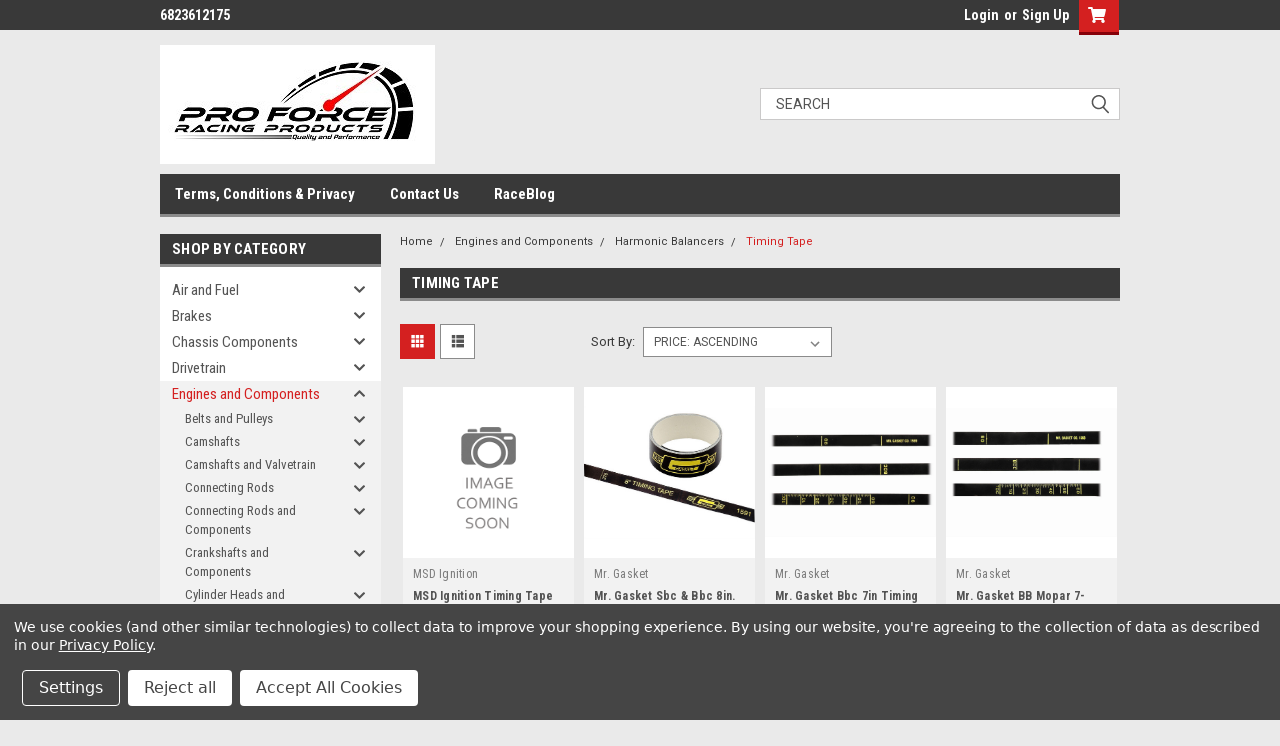

--- FILE ---
content_type: application/javascript; charset=UTF-8
request_url: https://cdn11.bigcommerce.com/s-5wi5sjm915/stencil/8375d470-11f4-013c-210a-4e0354df18c3/dist/theme-bundle.main.js
body_size: 146021
content:
/*! For license information please see theme-bundle.main.js.LICENSE.txt */
(()=>{var t,e,i={4155:(t,e,i)=>{var n=i(5825);!function(t,e,i,n){"use strict";if(t.console=t.console||{info:function(t){}},i)if(i.fn.fancybox)console.info("fancyBox already initialized");else{var o,r,s,a,c={closeExisting:!1,loop:!1,gutter:50,keyboard:!0,preventCaptionOverlap:!0,arrows:!0,infobar:!0,smallBtn:"auto",toolbar:"auto",buttons:["zoom","slideShow","thumbs","close"],idleTime:3,protect:!1,modal:!1,image:{preload:!1},ajax:{settings:{data:{fancybox:!0}}},iframe:{tpl:'<iframe id="fancybox-frame{rnd}" name="fancybox-frame{rnd}" class="fancybox-iframe" allowfullscreen="allowfullscreen" allow="autoplay; fullscreen" src=""></iframe>',preload:!0,css:{},attr:{scrolling:"auto"}},video:{tpl:'<video class="fancybox-video" controls controlsList="nodownload" poster="{{poster}}"><source src="{{src}}" type="{{format}}" />Sorry, your browser doesn\'t support embedded videos, <a href="{{src}}">download</a> and watch with your favorite video player!</video>',format:"",autoStart:!0},defaultType:"image",animationEffect:"zoom",animationDuration:366,zoomOpacity:"auto",transitionEffect:"fade",transitionDuration:366,slideClass:"",baseClass:"",baseTpl:'<div class="fancybox-container" role="dialog" tabindex="-1"><div class="fancybox-bg"></div><div class="fancybox-inner"><div class="fancybox-infobar"><span data-fancybox-index></span>&nbsp;/&nbsp;<span data-fancybox-count></span></div><div class="fancybox-toolbar">{{buttons}}</div><div class="fancybox-navigation">{{arrows}}</div><div class="fancybox-stage"></div><div class="fancybox-caption"><div class="fancybox-caption__body"></div></div></div></div>',spinnerTpl:'<div class="fancybox-loading"></div>',errorTpl:'<div class="fancybox-error"><p>{{ERROR}}</p></div>',btnTpl:{download:'<a download data-fancybox-download class="fancybox-button fancybox-button--download" title="{{DOWNLOAD}}" href="javascript:;"><svg xmlns="http://www.w3.org/2000/svg" viewBox="0 0 24 24"><path d="M18.62 17.09V19H5.38v-1.91zm-2.97-6.96L17 11.45l-5 4.87-5-4.87 1.36-1.32 2.68 2.64V5h1.92v7.77z"/></svg></a>',zoom:'<button data-fancybox-zoom class="fancybox-button fancybox-button--zoom" title="{{ZOOM}}"><svg xmlns="http://www.w3.org/2000/svg" viewBox="0 0 24 24"><path d="M18.7 17.3l-3-3a5.9 5.9 0 0 0-.6-7.6 5.9 5.9 0 0 0-8.4 0 5.9 5.9 0 0 0 0 8.4 5.9 5.9 0 0 0 7.7.7l3 3a1 1 0 0 0 1.3 0c.4-.5.4-1 0-1.5zM8.1 13.8a4 4 0 0 1 0-5.7 4 4 0 0 1 5.7 0 4 4 0 0 1 0 5.7 4 4 0 0 1-5.7 0z"/></svg></button>',close:'<button data-fancybox-close class="fancybox-button fancybox-button--close" title="{{CLOSE}}"><svg xmlns="http://www.w3.org/2000/svg" viewBox="0 0 24 24"><path d="M12 10.6L6.6 5.2 5.2 6.6l5.4 5.4-5.4 5.4 1.4 1.4 5.4-5.4 5.4 5.4 1.4-1.4-5.4-5.4 5.4-5.4-1.4-1.4-5.4 5.4z"/></svg></button>',arrowLeft:'<button data-fancybox-prev class="fancybox-button fancybox-button--arrow_left" title="{{PREV}}"><div><svg xmlns="http://www.w3.org/2000/svg" viewBox="0 0 24 24"><path d="M11.28 15.7l-1.34 1.37L5 12l4.94-5.07 1.34 1.38-2.68 2.72H19v1.94H8.6z"/></svg></div></button>',arrowRight:'<button data-fancybox-next class="fancybox-button fancybox-button--arrow_right" title="{{NEXT}}"><div><svg xmlns="http://www.w3.org/2000/svg" viewBox="0 0 24 24"><path d="M15.4 12.97l-2.68 2.72 1.34 1.38L19 12l-4.94-5.07-1.34 1.38 2.68 2.72H5v1.94z"/></svg></div></button>',smallBtn:'<button type="button" data-fancybox-close class="fancybox-button fancybox-close-small" title="{{CLOSE}}"><svg xmlns="http://www.w3.org/2000/svg" version="1" viewBox="0 0 24 24"><path d="M13 12l5-5-1-1-5 5-5-5-1 1 5 5-5 5 1 1 5-5 5 5 1-1z"/></svg></button>'},parentEl:"body",hideScrollbar:!0,autoFocus:!0,backFocus:!0,trapFocus:!0,fullScreen:{autoStart:!1},touch:{vertical:!0,momentum:!0},hash:null,media:{},slideShow:{autoStart:!1,speed:3e3},thumbs:{autoStart:!1,hideOnClose:!0,parentEl:".fancybox-container",axis:"y"},wheel:"auto",onInit:i.noop,beforeLoad:i.noop,afterLoad:i.noop,beforeShow:i.noop,afterShow:i.noop,beforeClose:i.noop,afterClose:i.noop,onActivate:i.noop,onDeactivate:i.noop,clickContent:function(t,e){return"image"===t.type&&"zoom"},clickSlide:"close",clickOutside:"close",dblclickContent:!1,dblclickSlide:!1,dblclickOutside:!1,mobile:{preventCaptionOverlap:!1,idleTime:!1,clickContent:function(t,e){return"image"===t.type&&"toggleControls"},clickSlide:function(t,e){return"image"===t.type?"toggleControls":"close"},dblclickContent:function(t,e){return"image"===t.type&&"zoom"},dblclickSlide:function(t,e){return"image"===t.type&&"zoom"}},lang:"en",i18n:{en:{CLOSE:"Close",NEXT:"Next",PREV:"Previous",ERROR:"The requested content cannot be loaded. <br/> Please try again later.",PLAY_START:"Start slideshow",PLAY_STOP:"Pause slideshow",FULL_SCREEN:"Full screen",THUMBS:"Thumbnails",DOWNLOAD:"Download",SHARE:"Share",ZOOM:"Zoom"},de:{CLOSE:"Schlie&szlig;en",NEXT:"Weiter",PREV:"Zur&uuml;ck",ERROR:"Die angeforderten Daten konnten nicht geladen werden. <br/> Bitte versuchen Sie es sp&auml;ter nochmal.",PLAY_START:"Diaschau starten",PLAY_STOP:"Diaschau beenden",FULL_SCREEN:"Vollbild",THUMBS:"Vorschaubilder",DOWNLOAD:"Herunterladen",SHARE:"Teilen",ZOOM:"Vergr&ouml;&szlig;ern"}}},l=i(t),u=i(e),d=0,p=t.requestAnimationFrame||t.webkitRequestAnimationFrame||t.mozRequestAnimationFrame||t.oRequestAnimationFrame||function(e){return t.setTimeout(e,1e3/60)},h=t.cancelAnimationFrame||t.webkitCancelAnimationFrame||t.mozCancelAnimationFrame||t.oCancelAnimationFrame||function(e){t.clearTimeout(e)},f=function(){var t,i=e.createElement("fakeelement"),o={transition:"transitionend",OTransition:"oTransitionEnd",MozTransition:"transitionend",WebkitTransition:"webkitTransitionEnd"};for(t in o)if(i.style[t]!==n)return o[t];return"transitionend"}(),g=function(t){return t&&t.length&&t[0].offsetHeight},m=function(t,e){var n=i.extend(!0,{},t,e);return i.each(e,(function(t,e){i.isArray(e)&&(n[t]=e)})),n},v=function(t,e,n){var o=this;o.opts=m({index:n},i.fancybox.defaults),i.isPlainObject(e)&&(o.opts=m(o.opts,e)),i.fancybox.isMobile&&(o.opts=m(o.opts,o.opts.mobile)),o.id=o.opts.id||++d,o.currIndex=parseInt(o.opts.index,10)||0,o.prevIndex=null,o.prevPos=null,o.currPos=0,o.firstRun=!0,o.group=[],o.slides={},o.addContent(t),o.group.length&&o.init()};i.extend(v.prototype,{init:function(){var n,o,r=this,s=r.group[r.currIndex].opts;s.closeExisting&&i.fancybox.close(!0),i("body").addClass("fancybox-active"),!i.fancybox.getInstance()&&!1!==s.hideScrollbar&&!i.fancybox.isMobile&&e.body.scrollHeight>t.innerHeight&&(i("head").append('<style id="fancybox-style-noscroll" type="text/css">.compensate-for-scrollbar{margin-right:'+(t.innerWidth-e.documentElement.clientWidth)+"px;}</style>"),i("body").addClass("compensate-for-scrollbar")),o="",i.each(s.buttons,(function(t,e){o+=s.btnTpl[e]||""})),n=i(r.translate(r,s.baseTpl.replace("{{buttons}}",o).replace("{{arrows}}",s.btnTpl.arrowLeft+s.btnTpl.arrowRight))).attr("id","fancybox-container-"+r.id).addClass(s.baseClass).data("FancyBox",r).appendTo(s.parentEl),r.$refs={container:n},["bg","inner","infobar","toolbar","stage","caption","navigation"].forEach((function(t){r.$refs[t]=n.find(".fancybox-"+t)})),r.trigger("onInit"),r.activate(),r.jumpTo(r.currIndex)},translate:function(t,e){var i=t.opts.i18n[t.opts.lang]||t.opts.i18n.en;return e.replace(/\{\{(\w+)\}\}/g,(function(t,e){return i[e]===n?t:i[e]}))},addContent:function(t){var e,o=this,r=i.makeArray(t);i.each(r,(function(t,e){var r,s,a,c,l,u={},d={};i.isPlainObject(e)?(u=e,d=e.opts||e):"object"===i.type(e)&&i(e).length?(d=(r=i(e)).data()||{},(d=i.extend(!0,{},d,d.options)).$orig=r,u.src=o.opts.src||d.src||r.attr("href"),u.type||u.src||(u.type="inline",u.src=e)):u={type:"html",src:e+""},u.opts=i.extend(!0,{},o.opts,d),i.isArray(d.buttons)&&(u.opts.buttons=d.buttons),i.fancybox.isMobile&&u.opts.mobile&&(u.opts=m(u.opts,u.opts.mobile)),s=u.type||u.opts.type,c=u.src||"",!s&&c&&((a=c.match(/\.(mp4|mov|ogv|webm)((\?|#).*)?$/i))?(s="video",u.opts.video.format||(u.opts.video.format="video/"+("ogv"===a[1]?"ogg":a[1]))):c.match(/(^data:image\/[a-z0-9+\/=]*,)|(\.(jp(e|g|eg)|gif|png|bmp|webp|svg|ico)((\?|#).*)?$)/i)?s="image":c.match(/\.(pdf)((\?|#).*)?$/i)?(s="iframe",u=i.extend(!0,u,{contentType:"pdf",opts:{iframe:{preload:!1}}})):"#"===c.charAt(0)&&(s="inline")),s?u.type=s:o.trigger("objectNeedsType",u),u.contentType||(u.contentType=i.inArray(u.type,["html","inline","ajax"])>-1?"html":u.type),u.index=o.group.length,"auto"==u.opts.smallBtn&&(u.opts.smallBtn=i.inArray(u.type,["html","inline","ajax"])>-1),"auto"===u.opts.toolbar&&(u.opts.toolbar=!u.opts.smallBtn),u.$thumb=u.opts.$thumb||null,u.opts.$trigger&&u.index===o.opts.index&&(u.$thumb=u.opts.$trigger.find("img:first"),u.$thumb.length&&(u.opts.$orig=u.opts.$trigger)),u.$thumb&&u.$thumb.length||!u.opts.$orig||(u.$thumb=u.opts.$orig.find("img:first")),u.$thumb&&!u.$thumb.length&&(u.$thumb=null),u.thumb=u.opts.thumb||(u.$thumb?u.$thumb[0].src:null),"function"===i.type(u.opts.caption)&&(u.opts.caption=u.opts.caption.apply(e,[o,u])),"function"===i.type(o.opts.caption)&&(u.opts.caption=o.opts.caption.apply(e,[o,u])),u.opts.caption instanceof i||(u.opts.caption=u.opts.caption===n?"":u.opts.caption+""),"ajax"===u.type&&(l=c.split(/\s+/,2)).length>1&&(u.src=l.shift(),u.opts.filter=l.shift()),u.opts.modal&&(u.opts=i.extend(!0,u.opts,{trapFocus:!0,infobar:0,toolbar:0,smallBtn:0,keyboard:0,slideShow:0,fullScreen:0,thumbs:0,touch:0,clickContent:!1,clickSlide:!1,clickOutside:!1,dblclickContent:!1,dblclickSlide:!1,dblclickOutside:!1})),o.group.push(u)})),Object.keys(o.slides).length&&(o.updateControls(),(e=o.Thumbs)&&e.isActive&&(e.create(),e.focus()))},addEvents:function(){var e=this;e.removeEvents(),e.$refs.container.on("click.fb-close","[data-fancybox-close]",(function(t){t.stopPropagation(),t.preventDefault(),e.close(t)})).on("touchstart.fb-prev click.fb-prev","[data-fancybox-prev]",(function(t){t.stopPropagation(),t.preventDefault(),e.previous()})).on("touchstart.fb-next click.fb-next","[data-fancybox-next]",(function(t){t.stopPropagation(),t.preventDefault(),e.next()})).on("click.fb","[data-fancybox-zoom]",(function(t){e[e.isScaledDown()?"scaleToActual":"scaleToFit"]()})),l.on("orientationchange.fb resize.fb",(function(t){t&&t.originalEvent&&"resize"===t.originalEvent.type?(e.requestId&&h(e.requestId),e.requestId=p((function(){e.update(t)}))):(e.current&&"iframe"===e.current.type&&e.$refs.stage.hide(),setTimeout((function(){e.$refs.stage.show(),e.update(t)}),i.fancybox.isMobile?600:250))})),u.on("keydown.fb",(function(t){var n=(i.fancybox?i.fancybox.getInstance():null).current,o=t.keyCode||t.which;if(9!=o){if(!(!n.opts.keyboard||t.ctrlKey||t.altKey||t.shiftKey||i(t.target).is("input,textarea,video,audio,select")))return 8===o||27===o?(t.preventDefault(),void e.close(t)):37===o||38===o?(t.preventDefault(),void e.previous()):39===o||40===o?(t.preventDefault(),void e.next()):void e.trigger("afterKeydown",t,o)}else n.opts.trapFocus&&e.focus(t)})),e.group[e.currIndex].opts.idleTime&&(e.idleSecondsCounter=0,u.on("mousemove.fb-idle mouseleave.fb-idle mousedown.fb-idle touchstart.fb-idle touchmove.fb-idle scroll.fb-idle keydown.fb-idle",(function(t){e.idleSecondsCounter=0,e.isIdle&&e.showControls(),e.isIdle=!1})),e.idleInterval=t.setInterval((function(){e.idleSecondsCounter++,e.idleSecondsCounter>=e.group[e.currIndex].opts.idleTime&&!e.isDragging&&(e.isIdle=!0,e.idleSecondsCounter=0,e.hideControls())}),1e3))},removeEvents:function(){var e=this;l.off("orientationchange.fb resize.fb"),u.off("keydown.fb .fb-idle"),this.$refs.container.off(".fb-close .fb-prev .fb-next"),e.idleInterval&&(t.clearInterval(e.idleInterval),e.idleInterval=null)},previous:function(t){return this.jumpTo(this.currPos-1,t)},next:function(t){return this.jumpTo(this.currPos+1,t)},jumpTo:function(t,e){var o,r,s,a,c,l,u,d,p,h=this,f=h.group.length;if(!(h.isDragging||h.isClosing||h.isAnimating&&h.firstRun)){if(t=parseInt(t,10),!(s=h.current?h.current.opts.loop:h.opts.loop)&&(t<0||t>=f))return!1;if(o=h.firstRun=!Object.keys(h.slides).length,c=h.current,h.prevIndex=h.currIndex,h.prevPos=h.currPos,a=h.createSlide(t),f>1&&((s||a.index<f-1)&&h.createSlide(t+1),(s||a.index>0)&&h.createSlide(t-1)),h.current=a,h.currIndex=a.index,h.currPos=a.pos,h.trigger("beforeShow",o),h.updateControls(),a.forcedDuration=n,i.isNumeric(e)?a.forcedDuration=e:e=a.opts[o?"animationDuration":"transitionDuration"],e=parseInt(e,10),r=h.isMoved(a),a.$slide.addClass("fancybox-slide--current"),o)return a.opts.animationEffect&&e&&h.$refs.container.css("transition-duration",e+"ms"),h.$refs.container.addClass("fancybox-is-open").trigger("focus"),h.loadSlide(a),void h.preload("image");l=i.fancybox.getTranslate(c.$slide),u=i.fancybox.getTranslate(h.$refs.stage),i.each(h.slides,(function(t,e){i.fancybox.stop(e.$slide,!0)})),c.pos!==a.pos&&(c.isComplete=!1),c.$slide.removeClass("fancybox-slide--complete fancybox-slide--current"),r?(p=l.left-(c.pos*l.width+c.pos*c.opts.gutter),i.each(h.slides,(function(t,n){n.$slide.removeClass("fancybox-animated").removeClass((function(t,e){return(e.match(/(^|\s)fancybox-fx-\S+/g)||[]).join(" ")}));var o=n.pos*l.width+n.pos*n.opts.gutter;i.fancybox.setTranslate(n.$slide,{top:0,left:o-u.left+p}),n.pos!==a.pos&&n.$slide.addClass("fancybox-slide--"+(n.pos>a.pos?"next":"previous")),g(n.$slide),i.fancybox.animate(n.$slide,{top:0,left:(n.pos-a.pos)*l.width+(n.pos-a.pos)*n.opts.gutter},e,(function(){n.$slide.css({transform:"",opacity:""}).removeClass("fancybox-slide--next fancybox-slide--previous"),n.pos===h.currPos&&h.complete()}))}))):e&&a.opts.transitionEffect&&(d="fancybox-animated fancybox-fx-"+a.opts.transitionEffect,c.$slide.addClass("fancybox-slide--"+(c.pos>a.pos?"next":"previous")),i.fancybox.animate(c.$slide,d,e,(function(){c.$slide.removeClass(d).removeClass("fancybox-slide--next fancybox-slide--previous")}),!1)),a.isLoaded?h.revealContent(a):h.loadSlide(a),h.preload("image")}},createSlide:function(t){var e,n,o=this;return n=(n=t%o.group.length)<0?o.group.length+n:n,!o.slides[t]&&o.group[n]&&(e=i('<div class="fancybox-slide"></div>').appendTo(o.$refs.stage),o.slides[t]=i.extend(!0,{},o.group[n],{pos:t,$slide:e,isLoaded:!1}),o.updateSlide(o.slides[t])),o.slides[t]},scaleToActual:function(t,e,o){var r,s,a,c,l,u=this,d=u.current,p=d.$content,h=i.fancybox.getTranslate(d.$slide).width,f=i.fancybox.getTranslate(d.$slide).height,g=d.width,m=d.height;u.isAnimating||u.isMoved()||!p||"image"!=d.type||!d.isLoaded||d.hasError||(u.isAnimating=!0,i.fancybox.stop(p),t=t===n?.5*h:t,e=e===n?.5*f:e,(r=i.fancybox.getTranslate(p)).top-=i.fancybox.getTranslate(d.$slide).top,r.left-=i.fancybox.getTranslate(d.$slide).left,c=g/r.width,l=m/r.height,s=.5*h-.5*g,a=.5*f-.5*m,g>h&&((s=r.left*c-(t*c-t))>0&&(s=0),s<h-g&&(s=h-g)),m>f&&((a=r.top*l-(e*l-e))>0&&(a=0),a<f-m&&(a=f-m)),u.updateCursor(g,m),i.fancybox.animate(p,{top:a,left:s,scaleX:c,scaleY:l},o||366,(function(){u.isAnimating=!1})),u.SlideShow&&u.SlideShow.isActive&&u.SlideShow.stop())},scaleToFit:function(t){var e,n=this,o=n.current,r=o.$content;n.isAnimating||n.isMoved()||!r||"image"!=o.type||!o.isLoaded||o.hasError||(n.isAnimating=!0,i.fancybox.stop(r),e=n.getFitPos(o),n.updateCursor(e.width,e.height),i.fancybox.animate(r,{top:e.top,left:e.left,scaleX:e.width/r.width(),scaleY:e.height/r.height()},t||366,(function(){n.isAnimating=!1})))},getFitPos:function(t){var e,n,o,r,s=t.$content,a=t.$slide,c=t.width||t.opts.width,l=t.height||t.opts.height,u={};return!!(t.isLoaded&&s&&s.length)&&(e=i.fancybox.getTranslate(this.$refs.stage).width,n=i.fancybox.getTranslate(this.$refs.stage).height,e-=parseFloat(a.css("paddingLeft"))+parseFloat(a.css("paddingRight"))+parseFloat(s.css("marginLeft"))+parseFloat(s.css("marginRight")),n-=parseFloat(a.css("paddingTop"))+parseFloat(a.css("paddingBottom"))+parseFloat(s.css("marginTop"))+parseFloat(s.css("marginBottom")),c&&l||(c=e,l=n),(c*=o=Math.min(1,e/c,n/l))>e-.5&&(c=e),(l*=o)>n-.5&&(l=n),"image"===t.type?(u.top=Math.floor(.5*(n-l))+parseFloat(a.css("paddingTop")),u.left=Math.floor(.5*(e-c))+parseFloat(a.css("paddingLeft"))):"video"===t.contentType&&(l>c/(r=t.opts.width&&t.opts.height?c/l:t.opts.ratio||16/9)?l=c/r:c>l*r&&(c=l*r)),u.width=c,u.height=l,u)},update:function(t){var e=this;i.each(e.slides,(function(i,n){e.updateSlide(n,t)}))},updateSlide:function(t,e){var n=this,o=t&&t.$content,r=t.width||t.opts.width,s=t.height||t.opts.height,a=t.$slide;n.adjustCaption(t),o&&(r||s||"video"===t.contentType)&&!t.hasError&&(i.fancybox.stop(o),i.fancybox.setTranslate(o,n.getFitPos(t)),t.pos===n.currPos&&(n.isAnimating=!1,n.updateCursor())),n.adjustLayout(t),a.length&&(a.trigger("refresh"),t.pos===n.currPos&&n.$refs.toolbar.add(n.$refs.navigation.find(".fancybox-button--arrow_right")).toggleClass("compensate-for-scrollbar",a.get(0).scrollHeight>a.get(0).clientHeight)),n.trigger("onUpdate",t,e)},centerSlide:function(t){var e=this,o=e.current,r=o.$slide;!e.isClosing&&o&&(r.siblings().css({transform:"",opacity:""}),r.parent().children().removeClass("fancybox-slide--previous fancybox-slide--next"),i.fancybox.animate(r,{top:0,left:0,opacity:1},t===n?0:t,(function(){r.css({transform:"",opacity:""}),o.isComplete||e.complete()}),!1))},isMoved:function(t){var e,n,o=t||this.current;return!!o&&(n=i.fancybox.getTranslate(this.$refs.stage),e=i.fancybox.getTranslate(o.$slide),!o.$slide.hasClass("fancybox-animated")&&(Math.abs(e.top-n.top)>.5||Math.abs(e.left-n.left)>.5))},updateCursor:function(t,e){var n,o,r=this,s=r.current,a=r.$refs.container;s&&!r.isClosing&&r.Guestures&&(a.removeClass("fancybox-is-zoomable fancybox-can-zoomIn fancybox-can-zoomOut fancybox-can-swipe fancybox-can-pan"),o=!!(n=r.canPan(t,e))||r.isZoomable(),a.toggleClass("fancybox-is-zoomable",o),i("[data-fancybox-zoom]").prop("disabled",!o),n?a.addClass("fancybox-can-pan"):o&&("zoom"===s.opts.clickContent||i.isFunction(s.opts.clickContent)&&"zoom"==s.opts.clickContent(s))?a.addClass("fancybox-can-zoomIn"):s.opts.touch&&(s.opts.touch.vertical||r.group.length>1)&&"video"!==s.contentType&&a.addClass("fancybox-can-swipe"))},isZoomable:function(){var t,e=this,i=e.current;if(i&&!e.isClosing&&"image"===i.type&&!i.hasError){if(!i.isLoaded)return!0;if((t=e.getFitPos(i))&&(i.width>t.width||i.height>t.height))return!0}return!1},isScaledDown:function(t,e){var o=!1,r=this.current,s=r.$content;return t!==n&&e!==n?o=t<r.width&&e<r.height:s&&(o=(o=i.fancybox.getTranslate(s)).width<r.width&&o.height<r.height),o},canPan:function(t,e){var o=this.current,r=null,s=!1;return"image"===o.type&&(o.isComplete||t&&e)&&!o.hasError&&(s=this.getFitPos(o),t!==n&&e!==n?r={width:t,height:e}:o.isComplete&&(r=i.fancybox.getTranslate(o.$content)),r&&s&&(s=Math.abs(r.width-s.width)>1.5||Math.abs(r.height-s.height)>1.5)),s},loadSlide:function(t){var e,n,o,r=this;if(!t.isLoading&&!t.isLoaded){if(t.isLoading=!0,!1===r.trigger("beforeLoad",t))return t.isLoading=!1,!1;switch(e=t.type,(n=t.$slide).off("refresh").trigger("onReset").addClass(t.opts.slideClass),e){case"image":r.setImage(t);break;case"iframe":r.setIframe(t);break;case"html":r.setContent(t,t.src||t.content);break;case"video":r.setContent(t,t.opts.video.tpl.replace(/\{\{src\}\}/gi,t.src).replace("{{format}}",t.opts.videoFormat||t.opts.video.format||"").replace("{{poster}}",t.thumb||""));break;case"inline":i(t.src).length?r.setContent(t,i(t.src)):r.setError(t);break;case"ajax":r.showLoading(t),o=i.ajax(i.extend({},t.opts.ajax.settings,{url:t.src,success:function(e,i){"success"===i&&r.setContent(t,e)},error:function(e,i){e&&"abort"!==i&&r.setError(t)}})),n.one("onReset",(function(){o.abort()}));break;default:r.setError(t)}return!0}},setImage:function(t){var n,o=this;setTimeout((function(){var e=t.$image;o.isClosing||!t.isLoading||e&&e.length&&e[0].complete||t.hasError||o.showLoading(t)}),50),o.checkSrcset(t),t.$content=i('<div class="fancybox-content"></div>').addClass("fancybox-is-hidden").appendTo(t.$slide.addClass("fancybox-slide--image")),!1!==t.opts.preload&&t.opts.width&&t.opts.height&&t.thumb&&(t.width=t.opts.width,t.height=t.opts.height,(n=e.createElement("img")).onerror=function(){i(this).remove(),t.$ghost=null},n.onload=function(){o.afterLoad(t)},t.$ghost=i(n).addClass("fancybox-image").appendTo(t.$content).attr("src",t.thumb)),o.setBigImage(t)},checkSrcset:function(e){var i,n,o,r,s=e.opts.srcset||e.opts.image.srcset;if(s){o=t.devicePixelRatio||1,r=t.innerWidth*o,n=s.split(",").map((function(t){var e={};return t.trim().split(/\s+/).forEach((function(t,i){var n=parseInt(t.substring(0,t.length-1),10);if(0===i)return e.url=t;n&&(e.value=n,e.postfix=t[t.length-1])})),e})),n.sort((function(t,e){return t.value-e.value}));for(var a=0;a<n.length;a++){var c=n[a];if("w"===c.postfix&&c.value>=r||"x"===c.postfix&&c.value>=o){i=c;break}}!i&&n.length&&(i=n[n.length-1]),i&&(e.src=i.url,e.width&&e.height&&"w"==i.postfix&&(e.height=e.width/e.height*i.value,e.width=i.value),e.opts.srcset=s)}},setBigImage:function(t){var n=this,o=e.createElement("img"),r=i(o);t.$image=r.one("error",(function(){n.setError(t)})).one("load",(function(){var e;t.$ghost||(n.resolveImageSlideSize(t,this.naturalWidth,this.naturalHeight),n.afterLoad(t)),n.isClosing||(t.opts.srcset&&((e=t.opts.sizes)&&"auto"!==e||(e=(t.width/t.height>1&&l.width()/l.height()>1?"100":Math.round(t.width/t.height*100))+"vw"),r.attr("sizes",e).attr("srcset",t.opts.srcset)),t.$ghost&&setTimeout((function(){t.$ghost&&!n.isClosing&&t.$ghost.hide()}),Math.min(300,Math.max(1e3,t.height/1600))),n.hideLoading(t))})).addClass("fancybox-image").attr("src",t.src).appendTo(t.$content),(o.complete||"complete"==o.readyState)&&r.naturalWidth&&r.naturalHeight?r.trigger("load"):o.error&&r.trigger("error")},resolveImageSlideSize:function(t,e,i){var n=parseInt(t.opts.width,10),o=parseInt(t.opts.height,10);t.width=e,t.height=i,n>0&&(t.width=n,t.height=Math.floor(n*i/e)),o>0&&(t.width=Math.floor(o*e/i),t.height=o)},setIframe:function(t){var e,o=this,r=t.opts.iframe,s=t.$slide;t.$content=i('<div class="fancybox-content'+(r.preload?" fancybox-is-hidden":"")+'"></div>').css(r.css).appendTo(s),s.addClass("fancybox-slide--"+t.contentType),t.$iframe=e=i(r.tpl.replace(/\{rnd\}/g,(new Date).getTime())).attr(r.attr).appendTo(t.$content),r.preload?(o.showLoading(t),e.on("load.fb error.fb",(function(e){this.isReady=1,t.$slide.trigger("refresh"),o.afterLoad(t)})),s.on("refresh.fb",(function(){var i,o=t.$content,a=r.css.width,c=r.css.height;if(1===e[0].isReady){try{i=e.contents().find("body")}catch(t){}i&&i.length&&i.children().length&&(s.css("overflow","visible"),o.css({width:"100%","max-width":"100%",height:"9999px"}),a===n&&(a=Math.ceil(Math.max(i[0].clientWidth,i.outerWidth(!0)))),o.css("width",a||"").css("max-width",""),c===n&&(c=Math.ceil(Math.max(i[0].clientHeight,i.outerHeight(!0)))),o.css("height",c||""),s.css("overflow","auto")),o.removeClass("fancybox-is-hidden")}}))):o.afterLoad(t),e.attr("src",t.src),s.one("onReset",(function(){try{i(this).find("iframe").hide().unbind().attr("src","//about:blank")}catch(t){}i(this).off("refresh.fb").empty(),t.isLoaded=!1,t.isRevealed=!1}))},setContent:function(t,e){var n,o=this;o.isClosing||(o.hideLoading(t),t.$content&&i.fancybox.stop(t.$content),t.$slide.empty(),(n=e)&&n.hasOwnProperty&&n instanceof i&&e.parent().length?((e.hasClass("fancybox-content")||e.parent().hasClass("fancybox-content"))&&e.parents(".fancybox-slide").trigger("onReset"),t.$placeholder=i("<div>").hide().insertAfter(e),e.css("display","inline-block")):t.hasError||("string"===i.type(e)&&(e=i("<div>").append(i.trim(e)).contents()),t.opts.filter&&(e=i("<div>").html(e).find(t.opts.filter))),t.$slide.one("onReset",(function(){i(this).find("video,audio").trigger("pause"),t.$placeholder&&(t.$placeholder.after(e.removeClass("fancybox-content").hide()).remove(),t.$placeholder=null),t.$smallBtn&&(t.$smallBtn.remove(),t.$smallBtn=null),t.hasError||(i(this).empty(),t.isLoaded=!1,t.isRevealed=!1)})),i(e).appendTo(t.$slide),i(e).is("video,audio")&&(i(e).addClass("fancybox-video"),i(e).wrap("<div></div>"),t.contentType="video",t.opts.width=t.opts.width||i(e).attr("width"),t.opts.height=t.opts.height||i(e).attr("height")),t.$content=t.$slide.children().filter("div,form,main,video,audio,article,.fancybox-content").first(),t.$content.siblings().hide(),t.$content.length||(t.$content=t.$slide.wrapInner("<div></div>").children().first()),t.$content.addClass("fancybox-content"),t.$slide.addClass("fancybox-slide--"+t.contentType),o.afterLoad(t))},setError:function(t){t.hasError=!0,t.$slide.trigger("onReset").removeClass("fancybox-slide--"+t.contentType).addClass("fancybox-slide--error"),t.contentType="html",this.setContent(t,this.translate(t,t.opts.errorTpl)),t.pos===this.currPos&&(this.isAnimating=!1)},showLoading:function(t){var e=this;(t=t||e.current)&&!t.$spinner&&(t.$spinner=i(e.translate(e,e.opts.spinnerTpl)).appendTo(t.$slide).hide().fadeIn("fast"))},hideLoading:function(t){(t=t||this.current)&&t.$spinner&&(t.$spinner.stop().remove(),delete t.$spinner)},afterLoad:function(t){var e=this;e.isClosing||(t.isLoading=!1,t.isLoaded=!0,e.trigger("afterLoad",t),e.hideLoading(t),!t.opts.smallBtn||t.$smallBtn&&t.$smallBtn.length||(t.$smallBtn=i(e.translate(t,t.opts.btnTpl.smallBtn)).appendTo(t.$content)),t.opts.protect&&t.$content&&!t.hasError&&(t.$content.on("contextmenu.fb",(function(t){return 2==t.button&&t.preventDefault(),!0})),"image"===t.type&&i('<div class="fancybox-spaceball"></div>').appendTo(t.$content)),e.adjustCaption(t),e.adjustLayout(t),t.pos===e.currPos&&e.updateCursor(),e.revealContent(t))},adjustCaption:function(t){var e,i=this,n=t||i.current,o=n.opts.caption,r=n.opts.preventCaptionOverlap,s=i.$refs.caption,a=!1;s.toggleClass("fancybox-caption--separate",r),r&&o&&o.length&&(n.pos!==i.currPos?((e=s.clone().appendTo(s.parent())).children().eq(0).empty().html(o),a=e.outerHeight(!0),e.empty().remove()):i.$caption&&(a=i.$caption.outerHeight(!0)),n.$slide.css("padding-bottom",a||""))},adjustLayout:function(t){var e,i,n,o,r=t||this.current;r.isLoaded&&!0!==r.opts.disableLayoutFix&&(r.$content.css("margin-bottom",""),r.$content.outerHeight()>r.$slide.height()+.5&&(n=r.$slide[0].style["padding-bottom"],o=r.$slide.css("padding-bottom"),parseFloat(o)>0&&(e=r.$slide[0].scrollHeight,r.$slide.css("padding-bottom",0),Math.abs(e-r.$slide[0].scrollHeight)<1&&(i=o),r.$slide.css("padding-bottom",n))),r.$content.css("margin-bottom",i))},revealContent:function(t){var e,o,r,s,a=this,c=t.$slide,l=!1,u=!1,d=a.isMoved(t),p=t.isRevealed;return t.isRevealed=!0,e=t.opts[a.firstRun?"animationEffect":"transitionEffect"],r=t.opts[a.firstRun?"animationDuration":"transitionDuration"],r=parseInt(t.forcedDuration===n?r:t.forcedDuration,10),!d&&t.pos===a.currPos&&r||(e=!1),"zoom"===e&&(t.pos===a.currPos&&r&&"image"===t.type&&!t.hasError&&(u=a.getThumbPos(t))?l=a.getFitPos(t):e="fade"),"zoom"===e?(a.isAnimating=!0,l.scaleX=l.width/u.width,l.scaleY=l.height/u.height,"auto"==(s=t.opts.zoomOpacity)&&(s=Math.abs(t.width/t.height-u.width/u.height)>.1),s&&(u.opacity=.1,l.opacity=1),i.fancybox.setTranslate(t.$content.removeClass("fancybox-is-hidden"),u),g(t.$content),void i.fancybox.animate(t.$content,l,r,(function(){a.isAnimating=!1,a.complete()}))):(a.updateSlide(t),e?(i.fancybox.stop(c),o="fancybox-slide--"+(t.pos>=a.prevPos?"next":"previous")+" fancybox-animated fancybox-fx-"+e,c.addClass(o).removeClass("fancybox-slide--current"),t.$content.removeClass("fancybox-is-hidden"),g(c),"image"!==t.type&&t.$content.hide().show(0),void i.fancybox.animate(c,"fancybox-slide--current",r,(function(){c.removeClass(o).css({transform:"",opacity:""}),t.pos===a.currPos&&a.complete()}),!0)):(t.$content.removeClass("fancybox-is-hidden"),p||!d||"image"!==t.type||t.hasError||t.$content.hide().fadeIn("fast"),void(t.pos===a.currPos&&a.complete())))},getThumbPos:function(t){var n,o,r,s,a,c,l=t.$thumb;return!(!l||!function(t){var n,o;return!(!t||t.ownerDocument!==e)&&(i(".fancybox-container").css("pointer-events","none"),n={x:t.getBoundingClientRect().left+t.offsetWidth/2,y:t.getBoundingClientRect().top+t.offsetHeight/2},o=e.elementFromPoint(n.x,n.y)===t,i(".fancybox-container").css("pointer-events",""),o)}(l[0]))&&(o=i.fancybox.getTranslate(l),r=parseFloat(l.css("border-top-width")||0),s=parseFloat(l.css("border-right-width")||0),a=parseFloat(l.css("border-bottom-width")||0),c=parseFloat(l.css("border-left-width")||0),n={top:o.top+r,left:o.left+c,width:o.width-s-c,height:o.height-r-a,scaleX:1,scaleY:1},o.width>0&&o.height>0&&n)},complete:function(){var t,e=this,n=e.current,o={};!e.isMoved()&&n.isLoaded&&(n.isComplete||(n.isComplete=!0,n.$slide.siblings().trigger("onReset"),e.preload("inline"),g(n.$slide),n.$slide.addClass("fancybox-slide--complete"),i.each(e.slides,(function(t,n){n.pos>=e.currPos-1&&n.pos<=e.currPos+1?o[n.pos]=n:n&&(i.fancybox.stop(n.$slide),n.$slide.off().remove())})),e.slides=o),e.isAnimating=!1,e.updateCursor(),e.trigger("afterShow"),n.opts.video.autoStart&&n.$slide.find("video,audio").filter(":visible:first").trigger("play").one("ended",(function(){Document.exitFullscreen?Document.exitFullscreen():this.webkitExitFullscreen&&this.webkitExitFullscreen(),e.next()})),n.opts.autoFocus&&"html"===n.contentType&&((t=n.$content.find("input[autofocus]:enabled:visible:first")).length?t.trigger("focus"):e.focus(null,!0)),n.$slide.scrollTop(0).scrollLeft(0))},preload:function(t){var e,i,n=this;n.group.length<2||(i=n.slides[n.currPos+1],(e=n.slides[n.currPos-1])&&e.type===t&&n.loadSlide(e),i&&i.type===t&&n.loadSlide(i))},focus:function(t,n){var o,r,s=this,a=["a[href]","area[href]",'input:not([disabled]):not([type="hidden"]):not([aria-hidden])',"select:not([disabled]):not([aria-hidden])","textarea:not([disabled]):not([aria-hidden])","button:not([disabled]):not([aria-hidden])","iframe","object","embed","video","audio","[contenteditable]",'[tabindex]:not([tabindex^="-"])'].join(",");s.isClosing||((o=(o=!t&&s.current&&s.current.isComplete?s.current.$slide.find("*:visible"+(n?":not(.fancybox-close-small)":"")):s.$refs.container.find("*:visible")).filter(a).filter((function(){return"hidden"!==i(this).css("visibility")&&!i(this).hasClass("disabled")}))).length?(r=o.index(e.activeElement),t&&t.shiftKey?(r<0||0==r)&&(t.preventDefault(),o.eq(o.length-1).trigger("focus")):(r<0||r==o.length-1)&&(t&&t.preventDefault(),o.eq(0).trigger("focus"))):s.$refs.container.trigger("focus"))},activate:function(){var t=this;i(".fancybox-container").each((function(){var e=i(this).data("FancyBox");e&&e.id!==t.id&&!e.isClosing&&(e.trigger("onDeactivate"),e.removeEvents(),e.isVisible=!1)})),t.isVisible=!0,(t.current||t.isIdle)&&(t.update(),t.updateControls()),t.trigger("onActivate"),t.addEvents()},close:function(t,e){var n,o,r,s,a,c,l,u=this,d=u.current,h=function(){u.cleanUp(t)};return!(u.isClosing||(u.isClosing=!0,!1===u.trigger("beforeClose",t)?(u.isClosing=!1,p((function(){u.update()})),1):(u.removeEvents(),r=d.$content,n=d.opts.animationEffect,o=i.isNumeric(e)?e:n?d.opts.animationDuration:0,d.$slide.removeClass("fancybox-slide--complete fancybox-slide--next fancybox-slide--previous fancybox-animated"),!0!==t?i.fancybox.stop(d.$slide):n=!1,d.$slide.siblings().trigger("onReset").remove(),o&&u.$refs.container.removeClass("fancybox-is-open").addClass("fancybox-is-closing").css("transition-duration",o+"ms"),u.hideLoading(d),u.hideControls(!0),u.updateCursor(),"zoom"!==n||r&&o&&"image"===d.type&&!u.isMoved()&&!d.hasError&&(l=u.getThumbPos(d))||(n="fade"),"zoom"===n?(i.fancybox.stop(r),c={top:(s=i.fancybox.getTranslate(r)).top,left:s.left,scaleX:s.width/l.width,scaleY:s.height/l.height,width:l.width,height:l.height},"auto"==(a=d.opts.zoomOpacity)&&(a=Math.abs(d.width/d.height-l.width/l.height)>.1),a&&(l.opacity=0),i.fancybox.setTranslate(r,c),g(r),i.fancybox.animate(r,l,o,h),0):(n&&o?i.fancybox.animate(d.$slide.addClass("fancybox-slide--previous").removeClass("fancybox-slide--current"),"fancybox-animated fancybox-fx-"+n,o,h):!0===t?setTimeout(h,o):h(),0))))},cleanUp:function(e){var n,o,r,s=this,a=s.current.opts.$orig;s.current.$slide.trigger("onReset"),s.$refs.container.empty().remove(),s.trigger("afterClose",e),s.current.opts.backFocus&&(a&&a.length&&a.is(":visible")||(a=s.$trigger),a&&a.length&&(o=t.scrollX,r=t.scrollY,a.trigger("focus"),i("html, body").scrollTop(r).scrollLeft(o))),s.current=null,(n=i.fancybox.getInstance())?n.activate():(i("body").removeClass("fancybox-active compensate-for-scrollbar"),i("#fancybox-style-noscroll").remove())},trigger:function(t,e){var n,o=Array.prototype.slice.call(arguments,1),r=this,s=e&&e.opts?e:r.current;if(s?o.unshift(s):s=r,o.unshift(r),i.isFunction(s.opts[t])&&(n=s.opts[t].apply(s,o)),!1===n)return n;"afterClose"!==t&&r.$refs?r.$refs.container.trigger(t+".fb",o):u.trigger(t+".fb",o)},updateControls:function(){var t=this,n=t.current,o=n.index,r=t.$refs.container,s=t.$refs.caption,a=n.opts.caption;n.$slide.trigger("refresh"),a&&a.length?(t.$caption=s,s.children().eq(0).html(a)):t.$caption=null,t.hasHiddenControls||t.isIdle||t.showControls(),r.find("[data-fancybox-count]").html(t.group.length),r.find("[data-fancybox-index]").html(o+1),r.find("[data-fancybox-prev]").prop("disabled",!n.opts.loop&&o<=0),r.find("[data-fancybox-next]").prop("disabled",!n.opts.loop&&o>=t.group.length-1),"image"===n.type?r.find("[data-fancybox-zoom]").show().end().find("[data-fancybox-download]").attr("href",n.opts.image.src||n.src).show():n.opts.toolbar&&r.find("[data-fancybox-download],[data-fancybox-zoom]").hide(),i(e.activeElement).is(":hidden,[disabled]")&&t.$refs.container.trigger("focus")},hideControls:function(t){var e=["infobar","toolbar","nav"];!t&&this.current.opts.preventCaptionOverlap||e.push("caption"),this.$refs.container.removeClass(e.map((function(t){return"fancybox-show-"+t})).join(" ")),this.hasHiddenControls=!0},showControls:function(){var t=this,e=t.current?t.current.opts:t.opts,i=t.$refs.container;t.hasHiddenControls=!1,t.idleSecondsCounter=0,i.toggleClass("fancybox-show-toolbar",!(!e.toolbar||!e.buttons)).toggleClass("fancybox-show-infobar",!!(e.infobar&&t.group.length>1)).toggleClass("fancybox-show-caption",!!t.$caption).toggleClass("fancybox-show-nav",!!(e.arrows&&t.group.length>1)).toggleClass("fancybox-is-modal",!!e.modal)},toggleControls:function(){this.hasHiddenControls?this.showControls():this.hideControls()}}),i.fancybox={version:"3.5.7",defaults:c,getInstance:function(t){var e=i('.fancybox-container:not(".fancybox-is-closing"):last').data("FancyBox"),n=Array.prototype.slice.call(arguments,1);return e instanceof v&&("string"===i.type(t)?e[t].apply(e,n):"function"===i.type(t)&&t.apply(e,n),e)},open:function(t,e,i){return new v(t,e,i)},close:function(t){var e=this.getInstance();e&&(e.close(),!0===t&&this.close(t))},destroy:function(){this.close(!0),u.add("body").off("click.fb-start","**")},isMobile:/Android|webOS|iPhone|iPad|iPod|BlackBerry|IEMobile|Opera Mini/i.test(navigator.userAgent),use3d:(o=e.createElement("div"),t.getComputedStyle&&t.getComputedStyle(o)&&t.getComputedStyle(o).getPropertyValue("transform")&&!(e.documentMode&&e.documentMode<11)),getTranslate:function(t){var e;return!(!t||!t.length)&&{top:(e=t[0].getBoundingClientRect()).top||0,left:e.left||0,width:e.width,height:e.height,opacity:parseFloat(t.css("opacity"))}},setTranslate:function(t,e){var i="",o={};if(t&&e)return e.left===n&&e.top===n||(i=(e.left===n?t.position().left:e.left)+"px, "+(e.top===n?t.position().top:e.top)+"px",i=this.use3d?"translate3d("+i+", 0px)":"translate("+i+")"),e.scaleX!==n&&e.scaleY!==n?i+=" scale("+e.scaleX+", "+e.scaleY+")":e.scaleX!==n&&(i+=" scaleX("+e.scaleX+")"),i.length&&(o.transform=i),e.opacity!==n&&(o.opacity=e.opacity),e.width!==n&&(o.width=e.width),e.height!==n&&(o.height=e.height),t.css(o)},animate:function(t,e,o,r,s){var a,c=this;i.isFunction(o)&&(r=o,o=null),c.stop(t),a=c.getTranslate(t),t.on(f,(function(l){(!l||!l.originalEvent||t.is(l.originalEvent.target)&&"z-index"!=l.originalEvent.propertyName)&&(c.stop(t),i.isNumeric(o)&&t.css("transition-duration",""),i.isPlainObject(e)?e.scaleX!==n&&e.scaleY!==n&&c.setTranslate(t,{top:e.top,left:e.left,width:a.width*e.scaleX,height:a.height*e.scaleY,scaleX:1,scaleY:1}):!0!==s&&t.removeClass(e),i.isFunction(r)&&r(l))})),i.isNumeric(o)&&t.css("transition-duration",o+"ms"),i.isPlainObject(e)?(e.scaleX!==n&&e.scaleY!==n&&(delete e.width,delete e.height,t.parent().hasClass("fancybox-slide--image")&&t.parent().addClass("fancybox-is-scaling")),i.fancybox.setTranslate(t,e)):t.addClass(e),t.data("timer",setTimeout((function(){t.trigger(f)}),o+33))},stop:function(t,e){t&&t.length&&(clearTimeout(t.data("timer")),e&&t.trigger(f),t.off(f).css("transition-duration",""),t.parent().removeClass("fancybox-is-scaling"))}},i.fn.fancybox=function(t){var e;return(e=(t=t||{}).selector||!1)?i("body").off("click.fb-start",e).on("click.fb-start",e,{options:t},y):this.off("click.fb-start").on("click.fb-start",{items:this,options:t},y),this},u.on("click.fb-start","[data-fancybox]",y),u.on("click.fb-start","[data-fancybox-trigger]",(function(t){i('[data-fancybox="'+i(this).attr("data-fancybox-trigger")+'"]').eq(i(this).attr("data-fancybox-index")||0).trigger("click.fb-start",{$trigger:i(this)})})),r=".fancybox-button",s="fancybox-focus",a=null,u.on("mousedown mouseup focus blur",r,(function(t){switch(t.type){case"mousedown":a=i(this);break;case"mouseup":a=null;break;case"focusin":i(r).removeClass(s),i(this).is(a)||i(this).is("[disabled]")||i(this).addClass(s);break;case"focusout":i(r).removeClass(s)}}))}function y(t,e){var n,o,r,s=[],a=0;t&&t.isDefaultPrevented()||(t.preventDefault(),e=e||{},t&&t.data&&(e=m(t.data.options,e)),n=e.$target||i(t.currentTarget).trigger("blur"),(r=i.fancybox.getInstance())&&r.$trigger&&r.$trigger.is(n)||(s=e.selector?i(e.selector):(o=n.attr("data-fancybox")||"")?(s=t.data?t.data.items:[]).length?s.filter('[data-fancybox="'+o+'"]'):i('[data-fancybox="'+o+'"]'):[n],(a=i(s).index(n))<0&&(a=0),(r=i.fancybox.open(s,e,a)).$trigger=n))}}(window,document,n),function(t){"use strict";var e={youtube:{matcher:/(youtube\.com|youtu\.be|youtube\-nocookie\.com)\/(watch\?(.*&)?v=|v\/|u\/|embed\/?)?(videoseries\?list=(.*)|[\w-]{11}|\?listType=(.*)&list=(.*))(.*)/i,params:{autoplay:1,autohide:1,fs:1,rel:0,hd:1,wmode:"transparent",enablejsapi:1,html5:1},paramPlace:8,type:"iframe",url:"https://www.youtube-nocookie.com/embed/$4",thumb:"https://img.youtube.com/vi/$4/hqdefault.jpg"},vimeo:{matcher:/^.+vimeo.com\/(.*\/)?([\d]+)(.*)?/,params:{autoplay:1,hd:1,show_title:1,show_byline:1,show_portrait:0,fullscreen:1},paramPlace:3,type:"iframe",url:"//player.vimeo.com/video/$2"},instagram:{matcher:/(instagr\.am|instagram\.com)\/p\/([a-zA-Z0-9_\-]+)\/?/i,type:"image",url:"//$1/p/$2/media/?size=l"},gmap_place:{matcher:/(maps\.)?google\.([a-z]{2,3}(\.[a-z]{2})?)\/(((maps\/(place\/(.*)\/)?\@(.*),(\d+.?\d+?)z))|(\?ll=))(.*)?/i,type:"iframe",url:function(t){return"//maps.google."+t[2]+"/?ll="+(t[9]?t[9]+"&z="+Math.floor(t[10])+(t[12]?t[12].replace(/^\//,"&"):""):t[12]+"").replace(/\?/,"&")+"&output="+(t[12]&&t[12].indexOf("layer=c")>0?"svembed":"embed")}},gmap_search:{matcher:/(maps\.)?google\.([a-z]{2,3}(\.[a-z]{2})?)\/(maps\/search\/)(.*)/i,type:"iframe",url:function(t){return"//maps.google."+t[2]+"/maps?q="+t[5].replace("query=","q=").replace("api=1","")+"&output=embed"}}},i=function(e,i,n){if(e)return n=n||"","object"===t.type(n)&&(n=t.param(n,!0)),t.each(i,(function(t,i){e=e.replace("$"+t,i||"")})),n.length&&(e+=(e.indexOf("?")>0?"&":"?")+n),e};t(document).on("objectNeedsType.fb",(function(n,o,r){var s,a,c,l,u,d,p,h=r.src||"",f=!1;s=t.extend(!0,{},e,r.opts.media),t.each(s,(function(e,n){if(c=h.match(n.matcher)){if(f=n.type,p=e,d={},n.paramPlace&&c[n.paramPlace]){"?"==(u=c[n.paramPlace])[0]&&(u=u.substring(1)),u=u.split("&");for(var o=0;o<u.length;++o){var s=u[o].split("=",2);2==s.length&&(d[s[0]]=decodeURIComponent(s[1].replace(/\+/g," ")))}}return l=t.extend(!0,{},n.params,r.opts[e],d),h="function"===t.type(n.url)?n.url.call(this,c,l,r):i(n.url,c,l),a="function"===t.type(n.thumb)?n.thumb.call(this,c,l,r):i(n.thumb,c),"youtube"===e?h=h.replace(/&t=((\d+)m)?(\d+)s/,(function(t,e,i,n){return"&start="+((i?60*parseInt(i,10):0)+parseInt(n,10))})):"vimeo"===e&&(h=h.replace("&%23","#")),!1}})),f?(r.opts.thumb||r.opts.$thumb&&r.opts.$thumb.length||(r.opts.thumb=a),"iframe"===f&&(r.opts=t.extend(!0,r.opts,{iframe:{preload:!1,attr:{scrolling:"no"}}})),t.extend(r,{type:f,src:h,origSrc:r.src,contentSource:p,contentType:"image"===f?"image":"gmap_place"==p||"gmap_search"==p?"map":"video"})):h&&(r.type=r.opts.defaultType)}));var n={youtube:{src:"https://www.youtube.com/iframe_api",class:"YT",loading:!1,loaded:!1},vimeo:{src:"https://player.vimeo.com/api/player.js",class:"Vimeo",loading:!1,loaded:!1},load:function(t){var e,i=this;this[t].loaded?setTimeout((function(){i.done(t)})):this[t].loading||(this[t].loading=!0,(e=document.createElement("script")).type="text/javascript",e.src=this[t].src,"youtube"===t?window.onYouTubeIframeAPIReady=function(){i[t].loaded=!0,i.done(t)}:e.onload=function(){i[t].loaded=!0,i.done(t)},document.body.appendChild(e))},done:function(e){var i,n;"youtube"===e&&delete window.onYouTubeIframeAPIReady,(i=t.fancybox.getInstance())&&(n=i.current.$content.find("iframe"),"youtube"===e&&void 0!==YT&&YT?new YT.Player(n.attr("id"),{events:{onStateChange:function(t){0==t.data&&i.next()}}}):"vimeo"===e&&void 0!==Vimeo&&Vimeo&&new Vimeo.Player(n).on("ended",(function(){i.next()})))}};t(document).on({"afterShow.fb":function(t,e,i){e.group.length>1&&("youtube"===i.contentSource||"vimeo"===i.contentSource)&&n.load(i.contentSource)}})}(n),function(t,e,i){"use strict";var n=t.requestAnimationFrame||t.webkitRequestAnimationFrame||t.mozRequestAnimationFrame||t.oRequestAnimationFrame||function(e){return t.setTimeout(e,1e3/60)},o=t.cancelAnimationFrame||t.webkitCancelAnimationFrame||t.mozCancelAnimationFrame||t.oCancelAnimationFrame||function(e){t.clearTimeout(e)},r=function(e){var i=[];for(var n in e=(e=e.originalEvent||e||t.e).touches&&e.touches.length?e.touches:e.changedTouches&&e.changedTouches.length?e.changedTouches:[e])e[n].pageX?i.push({x:e[n].pageX,y:e[n].pageY}):e[n].clientX&&i.push({x:e[n].clientX,y:e[n].clientY});return i},s=function(t,e,i){return e&&t?"x"===i?t.x-e.x:"y"===i?t.y-e.y:Math.sqrt(Math.pow(t.x-e.x,2)+Math.pow(t.y-e.y,2)):0},a=function(t){if(t.is('a,area,button,[role="button"],input,label,select,summary,textarea,video,audio,iframe')||i.isFunction(t.get(0).onclick)||t.data("selectable"))return!0;for(var e=0,n=t[0].attributes,o=n.length;e<o;e++)if("data-fancybox-"===n[e].nodeName.substr(0,14))return!0;return!1},c=function(e){for(var i,n,o,r,s,a=!1;i=e.get(0),void 0,void 0,void 0,void 0,n=t.getComputedStyle(i)["overflow-y"],o=t.getComputedStyle(i)["overflow-x"],r=("scroll"===n||"auto"===n)&&i.scrollHeight>i.clientHeight,s=("scroll"===o||"auto"===o)&&i.scrollWidth>i.clientWidth,!(a=r||s)&&(e=e.parent()).length&&!e.hasClass("fancybox-stage")&&!e.is("body"););return a},l=function(t){var e=this;e.instance=t,e.$bg=t.$refs.bg,e.$stage=t.$refs.stage,e.$container=t.$refs.container,e.destroy(),e.$container.on("touchstart.fb.touch mousedown.fb.touch",i.proxy(e,"ontouchstart"))};l.prototype.destroy=function(){var t=this;t.$container.off(".fb.touch"),i(e).off(".fb.touch"),t.requestId&&(o(t.requestId),t.requestId=null),t.tapped&&(clearTimeout(t.tapped),t.tapped=null)},l.prototype.ontouchstart=function(n){var o=this,l=i(n.target),u=o.instance,d=u.current,p=d.$slide,h=d.$content,f="touchstart"==n.type;if(f&&o.$container.off("mousedown.fb.touch"),(!n.originalEvent||2!=n.originalEvent.button)&&p.length&&l.length&&!a(l)&&!a(l.parent())&&(l.is("img")||!(n.originalEvent.clientX>l[0].clientWidth+l.offset().left))){if(!d||u.isAnimating||d.$slide.hasClass("fancybox-animated"))return n.stopPropagation(),void n.preventDefault();o.realPoints=o.startPoints=r(n),o.startPoints.length&&(d.touch&&n.stopPropagation(),o.startEvent=n,o.canTap=!0,o.$target=l,o.$content=h,o.opts=d.opts.touch,o.isPanning=!1,o.isSwiping=!1,o.isZooming=!1,o.isScrolling=!1,o.canPan=u.canPan(),o.startTime=(new Date).getTime(),o.distanceX=o.distanceY=o.distance=0,o.canvasWidth=Math.round(p[0].clientWidth),o.canvasHeight=Math.round(p[0].clientHeight),o.contentLastPos=null,o.contentStartPos=i.fancybox.getTranslate(o.$content)||{top:0,left:0},o.sliderStartPos=i.fancybox.getTranslate(p),o.stagePos=i.fancybox.getTranslate(u.$refs.stage),o.sliderStartPos.top-=o.stagePos.top,o.sliderStartPos.left-=o.stagePos.left,o.contentStartPos.top-=o.stagePos.top,o.contentStartPos.left-=o.stagePos.left,i(e).off(".fb.touch").on(f?"touchend.fb.touch touchcancel.fb.touch":"mouseup.fb.touch mouseleave.fb.touch",i.proxy(o,"ontouchend")).on(f?"touchmove.fb.touch":"mousemove.fb.touch",i.proxy(o,"ontouchmove")),i.fancybox.isMobile&&e.addEventListener("scroll",o.onscroll,!0),((o.opts||o.canPan)&&(l.is(o.$stage)||o.$stage.find(l).length)||(l.is(".fancybox-image")&&n.preventDefault(),i.fancybox.isMobile&&l.parents(".fancybox-caption").length))&&(o.isScrollable=c(l)||c(l.parent()),i.fancybox.isMobile&&o.isScrollable||n.preventDefault(),(1===o.startPoints.length||d.hasError)&&(o.canPan?(i.fancybox.stop(o.$content),o.isPanning=!0):o.isSwiping=!0,o.$container.addClass("fancybox-is-grabbing")),2===o.startPoints.length&&"image"===d.type&&(d.isLoaded||d.$ghost)&&(o.canTap=!1,o.isSwiping=!1,o.isPanning=!1,o.isZooming=!0,i.fancybox.stop(o.$content),o.centerPointStartX=.5*(o.startPoints[0].x+o.startPoints[1].x)-i(t).scrollLeft(),o.centerPointStartY=.5*(o.startPoints[0].y+o.startPoints[1].y)-i(t).scrollTop(),o.percentageOfImageAtPinchPointX=(o.centerPointStartX-o.contentStartPos.left)/o.contentStartPos.width,o.percentageOfImageAtPinchPointY=(o.centerPointStartY-o.contentStartPos.top)/o.contentStartPos.height,o.startDistanceBetweenFingers=s(o.startPoints[0],o.startPoints[1]))))}},l.prototype.onscroll=function(t){this.isScrolling=!0,e.removeEventListener("scroll",this.onscroll,!0)},l.prototype.ontouchmove=function(t){var e=this;void 0===t.originalEvent.buttons||0!==t.originalEvent.buttons?e.isScrolling?e.canTap=!1:(e.newPoints=r(t),(e.opts||e.canPan)&&e.newPoints.length&&e.newPoints.length&&(e.isSwiping&&!0===e.isSwiping||t.preventDefault(),e.distanceX=s(e.newPoints[0],e.startPoints[0],"x"),e.distanceY=s(e.newPoints[0],e.startPoints[0],"y"),e.distance=s(e.newPoints[0],e.startPoints[0]),e.distance>0&&(e.isSwiping?e.onSwipe(t):e.isPanning?e.onPan():e.isZooming&&e.onZoom()))):e.ontouchend(t)},l.prototype.onSwipe=function(e){var r,s=this,a=s.instance,c=s.isSwiping,l=s.sliderStartPos.left||0;if(!0!==c)"x"==c&&(s.distanceX>0&&(s.instance.group.length<2||0===s.instance.current.index&&!s.instance.current.opts.loop)?l+=Math.pow(s.distanceX,.8):s.distanceX<0&&(s.instance.group.length<2||s.instance.current.index===s.instance.group.length-1&&!s.instance.current.opts.loop)?l-=Math.pow(-s.distanceX,.8):l+=s.distanceX),s.sliderLastPos={top:"x"==c?0:s.sliderStartPos.top+s.distanceY,left:l},s.requestId&&(o(s.requestId),s.requestId=null),s.requestId=n((function(){s.sliderLastPos&&(i.each(s.instance.slides,(function(t,e){var n=e.pos-s.instance.currPos;i.fancybox.setTranslate(e.$slide,{top:s.sliderLastPos.top,left:s.sliderLastPos.left+n*s.canvasWidth+n*e.opts.gutter})})),s.$container.addClass("fancybox-is-sliding"))}));else if(Math.abs(s.distance)>10){if(s.canTap=!1,a.group.length<2&&s.opts.vertical?s.isSwiping="y":a.isDragging||!1===s.opts.vertical||"auto"===s.opts.vertical&&i(t).width()>800?s.isSwiping="x":(r=Math.abs(180*Math.atan2(s.distanceY,s.distanceX)/Math.PI),s.isSwiping=r>45&&r<135?"y":"x"),"y"===s.isSwiping&&i.fancybox.isMobile&&s.isScrollable)return void(s.isScrolling=!0);a.isDragging=s.isSwiping,s.startPoints=s.newPoints,i.each(a.slides,(function(t,e){var n,o;i.fancybox.stop(e.$slide),n=i.fancybox.getTranslate(e.$slide),o=i.fancybox.getTranslate(a.$refs.stage),e.$slide.css({transform:"",opacity:"","transition-duration":""}).removeClass("fancybox-animated").removeClass((function(t,e){return(e.match(/(^|\s)fancybox-fx-\S+/g)||[]).join(" ")})),e.pos===a.current.pos&&(s.sliderStartPos.top=n.top-o.top,s.sliderStartPos.left=n.left-o.left),i.fancybox.setTranslate(e.$slide,{top:n.top-o.top,left:n.left-o.left})})),a.SlideShow&&a.SlideShow.isActive&&a.SlideShow.stop()}},l.prototype.onPan=function(){var t=this;s(t.newPoints[0],t.realPoints[0])<(i.fancybox.isMobile?10:5)?t.startPoints=t.newPoints:(t.canTap=!1,t.contentLastPos=t.limitMovement(),t.requestId&&o(t.requestId),t.requestId=n((function(){i.fancybox.setTranslate(t.$content,t.contentLastPos)})))},l.prototype.limitMovement=function(){var t,e,i,n,o,r,s=this,a=s.canvasWidth,c=s.canvasHeight,l=s.distanceX,u=s.distanceY,d=s.contentStartPos,p=d.left,h=d.top,f=d.width,g=d.height;return o=f>a?p+l:p,r=h+u,t=Math.max(0,.5*a-.5*f),e=Math.max(0,.5*c-.5*g),i=Math.min(a-f,.5*a-.5*f),n=Math.min(c-g,.5*c-.5*g),l>0&&o>t&&(o=t-1+Math.pow(-t+p+l,.8)||0),l<0&&o<i&&(o=i+1-Math.pow(i-p-l,.8)||0),u>0&&r>e&&(r=e-1+Math.pow(-e+h+u,.8)||0),u<0&&r<n&&(r=n+1-Math.pow(n-h-u,.8)||0),{top:r,left:o}},l.prototype.limitPosition=function(t,e,i,n){var o=this.canvasWidth,r=this.canvasHeight;return t=i>o?(t=t>0?0:t)<o-i?o-i:t:Math.max(0,o/2-i/2),{top:e=n>r?(e=e>0?0:e)<r-n?r-n:e:Math.max(0,r/2-n/2),left:t}},l.prototype.onZoom=function(){var e=this,r=e.contentStartPos,a=r.width,c=r.height,l=r.left,u=r.top,d=s(e.newPoints[0],e.newPoints[1])/e.startDistanceBetweenFingers,p=Math.floor(a*d),h=Math.floor(c*d),f=(a-p)*e.percentageOfImageAtPinchPointX,g=(c-h)*e.percentageOfImageAtPinchPointY,m=(e.newPoints[0].x+e.newPoints[1].x)/2-i(t).scrollLeft(),v=(e.newPoints[0].y+e.newPoints[1].y)/2-i(t).scrollTop(),y=m-e.centerPointStartX,b={top:u+(g+(v-e.centerPointStartY)),left:l+(f+y),scaleX:d,scaleY:d};e.canTap=!1,e.newWidth=p,e.newHeight=h,e.contentLastPos=b,e.requestId&&o(e.requestId),e.requestId=n((function(){i.fancybox.setTranslate(e.$content,e.contentLastPos)}))},l.prototype.ontouchend=function(t){var n=this,s=n.isSwiping,a=n.isPanning,c=n.isZooming,l=n.isScrolling;if(n.endPoints=r(t),n.dMs=Math.max((new Date).getTime()-n.startTime,1),n.$container.removeClass("fancybox-is-grabbing"),i(e).off(".fb.touch"),e.removeEventListener("scroll",n.onscroll,!0),n.requestId&&(o(n.requestId),n.requestId=null),n.isSwiping=!1,n.isPanning=!1,n.isZooming=!1,n.isScrolling=!1,n.instance.isDragging=!1,n.canTap)return n.onTap(t);n.speed=100,n.velocityX=n.distanceX/n.dMs*.5,n.velocityY=n.distanceY/n.dMs*.5,a?n.endPanning():c?n.endZooming():n.endSwiping(s,l)},l.prototype.endSwiping=function(t,e){var n=this,o=!1,r=n.instance.group.length,s=Math.abs(n.distanceX),a="x"==t&&r>1&&(n.dMs>130&&s>10||s>50);n.sliderLastPos=null,"y"==t&&!e&&Math.abs(n.distanceY)>50?(i.fancybox.animate(n.instance.current.$slide,{top:n.sliderStartPos.top+n.distanceY+150*n.velocityY,opacity:0},200),o=n.instance.close(!0,250)):a&&n.distanceX>0?o=n.instance.previous(300):a&&n.distanceX<0&&(o=n.instance.next(300)),!1!==o||"x"!=t&&"y"!=t||n.instance.centerSlide(200),n.$container.removeClass("fancybox-is-sliding")},l.prototype.endPanning=function(){var t,e,n,o=this;o.contentLastPos&&(!1===o.opts.momentum||o.dMs>350?(t=o.contentLastPos.left,e=o.contentLastPos.top):(t=o.contentLastPos.left+500*o.velocityX,e=o.contentLastPos.top+500*o.velocityY),(n=o.limitPosition(t,e,o.contentStartPos.width,o.contentStartPos.height)).width=o.contentStartPos.width,n.height=o.contentStartPos.height,i.fancybox.animate(o.$content,n,366))},l.prototype.endZooming=function(){var t,e,n,o,r=this,s=r.instance.current,a=r.newWidth,c=r.newHeight;r.contentLastPos&&(t=r.contentLastPos.left,o={top:e=r.contentLastPos.top,left:t,width:a,height:c,scaleX:1,scaleY:1},i.fancybox.setTranslate(r.$content,o),a<r.canvasWidth&&c<r.canvasHeight?r.instance.scaleToFit(150):a>s.width||c>s.height?r.instance.scaleToActual(r.centerPointStartX,r.centerPointStartY,150):(n=r.limitPosition(t,e,a,c),i.fancybox.animate(r.$content,n,150)))},l.prototype.onTap=function(e){var n,o=this,s=i(e.target),a=o.instance,c=a.current,l=e&&r(e)||o.startPoints,u=l[0]?l[0].x-i(t).scrollLeft()-o.stagePos.left:0,d=l[0]?l[0].y-i(t).scrollTop()-o.stagePos.top:0,p=function(t){var n=c.opts[t];if(i.isFunction(n)&&(n=n.apply(a,[c,e])),n)switch(n){case"close":a.close(o.startEvent);break;case"toggleControls":a.toggleControls();break;case"next":a.next();break;case"nextOrClose":a.group.length>1?a.next():a.close(o.startEvent);break;case"zoom":"image"==c.type&&(c.isLoaded||c.$ghost)&&(a.canPan()?a.scaleToFit():a.isScaledDown()?a.scaleToActual(u,d):a.group.length<2&&a.close(o.startEvent))}};if((!e.originalEvent||2!=e.originalEvent.button)&&(s.is("img")||!(u>s[0].clientWidth+s.offset().left))){if(s.is(".fancybox-bg,.fancybox-inner,.fancybox-outer,.fancybox-container"))n="Outside";else if(s.is(".fancybox-slide"))n="Slide";else{if(!a.current.$content||!a.current.$content.find(s).addBack().filter(s).length)return;n="Content"}if(o.tapped){if(clearTimeout(o.tapped),o.tapped=null,Math.abs(u-o.tapX)>50||Math.abs(d-o.tapY)>50)return this;p("dblclick"+n)}else o.tapX=u,o.tapY=d,c.opts["dblclick"+n]&&c.opts["dblclick"+n]!==c.opts["click"+n]?o.tapped=setTimeout((function(){o.tapped=null,a.isAnimating||p("click"+n)}),500):p("click"+n);return this}},i(e).on("onActivate.fb",(function(t,e){e&&!e.Guestures&&(e.Guestures=new l(e))})).on("beforeClose.fb",(function(t,e){e&&e.Guestures&&e.Guestures.destroy()}))}(window,document,n),function(t,e){"use strict";e.extend(!0,e.fancybox.defaults,{btnTpl:{slideShow:'<button data-fancybox-play class="fancybox-button fancybox-button--play" title="{{PLAY_START}}"><svg xmlns="http://www.w3.org/2000/svg" viewBox="0 0 24 24"><path d="M6.5 5.4v13.2l11-6.6z"/></svg><svg xmlns="http://www.w3.org/2000/svg" viewBox="0 0 24 24"><path d="M8.33 5.75h2.2v12.5h-2.2V5.75zm5.15 0h2.2v12.5h-2.2V5.75z"/></svg></button>'},slideShow:{autoStart:!1,speed:3e3,progress:!0}});var i=function(t){this.instance=t,this.init()};e.extend(i.prototype,{timer:null,isActive:!1,$button:null,init:function(){var t=this,i=t.instance,n=i.group[i.currIndex].opts.slideShow;t.$button=i.$refs.toolbar.find("[data-fancybox-play]").on("click",(function(){t.toggle()})),i.group.length<2||!n?t.$button.hide():n.progress&&(t.$progress=e('<div class="fancybox-progress"></div>').appendTo(i.$refs.inner))},set:function(t){var i=this,n=i.instance,o=n.current;o&&(!0===t||o.opts.loop||n.currIndex<n.group.length-1)?i.isActive&&"video"!==o.contentType&&(i.$progress&&e.fancybox.animate(i.$progress.show(),{scaleX:1},o.opts.slideShow.speed),i.timer=setTimeout((function(){n.current.opts.loop||n.current.index!=n.group.length-1?n.next():n.jumpTo(0)}),o.opts.slideShow.speed)):(i.stop(),n.idleSecondsCounter=0,n.showControls())},clear:function(){var t=this;clearTimeout(t.timer),t.timer=null,t.$progress&&t.$progress.removeAttr("style").hide()},start:function(){var t=this,e=t.instance.current;e&&(t.$button.attr("title",(e.opts.i18n[e.opts.lang]||e.opts.i18n.en).PLAY_STOP).removeClass("fancybox-button--play").addClass("fancybox-button--pause"),t.isActive=!0,e.isComplete&&t.set(!0),t.instance.trigger("onSlideShowChange",!0))},stop:function(){var t=this,e=t.instance.current;t.clear(),t.$button.attr("title",(e.opts.i18n[e.opts.lang]||e.opts.i18n.en).PLAY_START).removeClass("fancybox-button--pause").addClass("fancybox-button--play"),t.isActive=!1,t.instance.trigger("onSlideShowChange",!1),t.$progress&&t.$progress.removeAttr("style").hide()},toggle:function(){var t=this;t.isActive?t.stop():t.start()}}),e(t).on({"onInit.fb":function(t,e){e&&!e.SlideShow&&(e.SlideShow=new i(e))},"beforeShow.fb":function(t,e,i,n){var o=e&&e.SlideShow;n?o&&i.opts.slideShow.autoStart&&o.start():o&&o.isActive&&o.clear()},"afterShow.fb":function(t,e,i){var n=e&&e.SlideShow;n&&n.isActive&&n.set()},"afterKeydown.fb":function(i,n,o,r,s){var a=n&&n.SlideShow;!a||!o.opts.slideShow||80!==s&&32!==s||e(t.activeElement).is("button,a,input")||(r.preventDefault(),a.toggle())},"beforeClose.fb onDeactivate.fb":function(t,e){var i=e&&e.SlideShow;i&&i.stop()}}),e(t).on("visibilitychange",(function(){var i=e.fancybox.getInstance(),n=i&&i.SlideShow;n&&n.isActive&&(t.hidden?n.clear():n.set())}))}(document,n),function(t,e){"use strict";var i=function(){for(var e=[["requestFullscreen","exitFullscreen","fullscreenElement","fullscreenEnabled","fullscreenchange","fullscreenerror"],["webkitRequestFullscreen","webkitExitFullscreen","webkitFullscreenElement","webkitFullscreenEnabled","webkitfullscreenchange","webkitfullscreenerror"],["webkitRequestFullScreen","webkitCancelFullScreen","webkitCurrentFullScreenElement","webkitCancelFullScreen","webkitfullscreenchange","webkitfullscreenerror"],["mozRequestFullScreen","mozCancelFullScreen","mozFullScreenElement","mozFullScreenEnabled","mozfullscreenchange","mozfullscreenerror"],["msRequestFullscreen","msExitFullscreen","msFullscreenElement","msFullscreenEnabled","MSFullscreenChange","MSFullscreenError"]],i={},n=0;n<e.length;n++){var o=e[n];if(o&&o[1]in t){for(var r=0;r<o.length;r++)i[e[0][r]]=o[r];return i}}return!1}();if(i){var n={request:function(e){(e=e||t.documentElement)[i.requestFullscreen](e.ALLOW_KEYBOARD_INPUT)},exit:function(){t[i.exitFullscreen]()},toggle:function(e){e=e||t.documentElement,this.isFullscreen()?this.exit():this.request(e)},isFullscreen:function(){return Boolean(t[i.fullscreenElement])},enabled:function(){return Boolean(t[i.fullscreenEnabled])}};e.extend(!0,e.fancybox.defaults,{btnTpl:{fullScreen:'<button data-fancybox-fullscreen class="fancybox-button fancybox-button--fsenter" title="{{FULL_SCREEN}}"><svg xmlns="http://www.w3.org/2000/svg" viewBox="0 0 24 24"><path d="M7 14H5v5h5v-2H7v-3zm-2-4h2V7h3V5H5v5zm12 7h-3v2h5v-5h-2v3zM14 5v2h3v3h2V5h-5z"/></svg><svg xmlns="http://www.w3.org/2000/svg" viewBox="0 0 24 24"><path d="M5 16h3v3h2v-5H5zm3-8H5v2h5V5H8zm6 11h2v-3h3v-2h-5zm2-11V5h-2v5h5V8z"/></svg></button>'},fullScreen:{autoStart:!1}}),e(t).on(i.fullscreenchange,(function(){var t=n.isFullscreen(),i=e.fancybox.getInstance();i&&(i.current&&"image"===i.current.type&&i.isAnimating&&(i.isAnimating=!1,i.update(!0,!0,0),i.isComplete||i.complete()),i.trigger("onFullscreenChange",t),i.$refs.container.toggleClass("fancybox-is-fullscreen",t),i.$refs.toolbar.find("[data-fancybox-fullscreen]").toggleClass("fancybox-button--fsenter",!t).toggleClass("fancybox-button--fsexit",t))}))}e(t).on({"onInit.fb":function(t,e){i?e&&e.group[e.currIndex].opts.fullScreen?(e.$refs.container.on("click.fb-fullscreen","[data-fancybox-fullscreen]",(function(t){t.stopPropagation(),t.preventDefault(),n.toggle()})),e.opts.fullScreen&&!0===e.opts.fullScreen.autoStart&&n.request(),e.FullScreen=n):e&&e.$refs.toolbar.find("[data-fancybox-fullscreen]").hide():e.$refs.toolbar.find("[data-fancybox-fullscreen]").remove()},"afterKeydown.fb":function(t,e,i,n,o){e&&e.FullScreen&&70===o&&(n.preventDefault(),e.FullScreen.toggle())},"beforeClose.fb":function(t,e){e&&e.FullScreen&&e.$refs.container.hasClass("fancybox-is-fullscreen")&&n.exit()}})}(document,n),function(t,e){"use strict";var i="fancybox-thumbs",n=i+"-active";e.fancybox.defaults=e.extend(!0,{btnTpl:{thumbs:'<button data-fancybox-thumbs class="fancybox-button fancybox-button--thumbs" title="{{THUMBS}}"><svg xmlns="http://www.w3.org/2000/svg" viewBox="0 0 24 24"><path d="M14.59 14.59h3.76v3.76h-3.76v-3.76zm-4.47 0h3.76v3.76h-3.76v-3.76zm-4.47 0h3.76v3.76H5.65v-3.76zm8.94-4.47h3.76v3.76h-3.76v-3.76zm-4.47 0h3.76v3.76h-3.76v-3.76zm-4.47 0h3.76v3.76H5.65v-3.76zm8.94-4.47h3.76v3.76h-3.76V5.65zm-4.47 0h3.76v3.76h-3.76V5.65zm-4.47 0h3.76v3.76H5.65V5.65z"/></svg></button>'},thumbs:{autoStart:!1,hideOnClose:!0,parentEl:".fancybox-container",axis:"y"}},e.fancybox.defaults);var o=function(t){this.init(t)};e.extend(o.prototype,{$button:null,$grid:null,$list:null,isVisible:!1,isActive:!1,init:function(t){var e=this,i=t.group,n=0;e.instance=t,e.opts=i[t.currIndex].opts.thumbs,t.Thumbs=e,e.$button=t.$refs.toolbar.find("[data-fancybox-thumbs]");for(var o=0,r=i.length;o<r&&(i[o].thumb&&n++,!(n>1));o++);n>1&&e.opts?(e.$button.removeAttr("style").on("click",(function(){e.toggle()})),e.isActive=!0):e.$button.hide()},create:function(){var t,n=this,o=n.instance,r=n.opts.parentEl,s=[];n.$grid||(n.$grid=e('<div class="'+i+" "+i+"-"+n.opts.axis+'"></div>').appendTo(o.$refs.container.find(r).addBack().filter(r)),n.$grid.on("click","a",(function(){o.jumpTo(e(this).attr("data-index"))}))),n.$list||(n.$list=e('<div class="'+i+'__list">').appendTo(n.$grid)),e.each(o.group,(function(e,i){(t=i.thumb)||"image"!==i.type||(t=i.src),s.push('<a href="javascript:;" tabindex="0" data-index="'+e+'"'+(t&&t.length?' style="background-image:url('+t+')"':'class="fancybox-thumbs-missing"')+"></a>")})),n.$list[0].innerHTML=s.join(""),"x"===n.opts.axis&&n.$list.width(parseInt(n.$grid.css("padding-right"),10)+o.group.length*n.$list.children().eq(0).outerWidth(!0))},focus:function(t){var e,i,o=this,r=o.$list,s=o.$grid;o.instance.current&&(i=(e=r.children().removeClass(n).filter('[data-index="'+o.instance.current.index+'"]').addClass(n)).position(),"y"===o.opts.axis&&(i.top<0||i.top>r.height()-e.outerHeight())?r.stop().animate({scrollTop:r.scrollTop()+i.top},t):"x"===o.opts.axis&&(i.left<s.scrollLeft()||i.left>s.scrollLeft()+(s.width()-e.outerWidth()))&&r.parent().stop().animate({scrollLeft:i.left},t))},update:function(){var t=this;t.instance.$refs.container.toggleClass("fancybox-show-thumbs",this.isVisible),t.isVisible?(t.$grid||t.create(),t.instance.trigger("onThumbsShow"),t.focus(0)):t.$grid&&t.instance.trigger("onThumbsHide"),t.instance.update()},hide:function(){this.isVisible=!1,this.update()},show:function(){this.isVisible=!0,this.update()},toggle:function(){this.isVisible=!this.isVisible,this.update()}}),e(t).on({"onInit.fb":function(t,e){var i;e&&!e.Thumbs&&(i=new o(e)).isActive&&!0===i.opts.autoStart&&i.show()},"beforeShow.fb":function(t,e,i,n){var o=e&&e.Thumbs;o&&o.isVisible&&o.focus(n?0:250)},"afterKeydown.fb":function(t,e,i,n,o){var r=e&&e.Thumbs;r&&r.isActive&&71===o&&(n.preventDefault(),r.toggle())},"beforeClose.fb":function(t,e){var i=e&&e.Thumbs;i&&i.isVisible&&!1!==i.opts.hideOnClose&&i.$grid.hide()}})}(document,n),function(t,e){"use strict";e.extend(!0,e.fancybox.defaults,{btnTpl:{share:'<button data-fancybox-share class="fancybox-button fancybox-button--share" title="{{SHARE}}"><svg xmlns="http://www.w3.org/2000/svg" viewBox="0 0 24 24"><path d="M2.55 19c1.4-8.4 9.1-9.8 11.9-9.8V5l7 7-7 6.3v-3.5c-2.8 0-10.5 2.1-11.9 4.2z"/></svg></button>'},share:{url:function(t,e){return!t.currentHash&&"inline"!==e.type&&"html"!==e.type&&(e.origSrc||e.src)||window.location},tpl:'<div class="fancybox-share"><h1>{{SHARE}}</h1><p><a class="fancybox-share__button fancybox-share__button--fb" href="https://www.facebook.com/sharer/sharer.php?u={{url}}"><svg viewBox="0 0 512 512" xmlns="http://www.w3.org/2000/svg"><path d="m287 456v-299c0-21 6-35 35-35h38v-63c-7-1-29-3-55-3-54 0-91 33-91 94v306m143-254h-205v72h196" /></svg><span>Facebook</span></a><a class="fancybox-share__button fancybox-share__button--tw" href="https://twitter.com/intent/tweet?url={{url}}&text={{descr}}"><svg viewBox="0 0 512 512" xmlns="http://www.w3.org/2000/svg"><path d="m456 133c-14 7-31 11-47 13 17-10 30-27 37-46-15 10-34 16-52 20-61-62-157-7-141 75-68-3-129-35-169-85-22 37-11 86 26 109-13 0-26-4-37-9 0 39 28 72 65 80-12 3-25 4-37 2 10 33 41 57 77 57-42 30-77 38-122 34 170 111 378-32 359-208 16-11 30-25 41-42z" /></svg><span>Twitter</span></a><a class="fancybox-share__button fancybox-share__button--pt" href="https://www.pinterest.com/pin/create/button/?url={{url}}&description={{descr}}&media={{media}}"><svg viewBox="0 0 512 512" xmlns="http://www.w3.org/2000/svg"><path d="m265 56c-109 0-164 78-164 144 0 39 15 74 47 87 5 2 10 0 12-5l4-19c2-6 1-8-3-13-9-11-15-25-15-45 0-58 43-110 113-110 62 0 96 38 96 88 0 67-30 122-73 122-24 0-42-19-36-44 6-29 20-60 20-81 0-19-10-35-31-35-25 0-44 26-44 60 0 21 7 36 7 36l-30 125c-8 37-1 83 0 87 0 3 4 4 5 2 2-3 32-39 42-75l16-64c8 16 31 29 56 29 74 0 124-67 124-157 0-69-58-132-146-132z" fill="#fff"/></svg><span>Pinterest</span></a></p><p><input class="fancybox-share__input" type="text" value="{{url_raw}}" onclick="select()" /></p></div>'}}),e(t).on("click","[data-fancybox-share]",(function(){var t,i,n,o,r=e.fancybox.getInstance(),s=r.current||null;s&&("function"===e.type(s.opts.share.url)&&(t=s.opts.share.url.apply(s,[r,s])),i=s.opts.share.tpl.replace(/\{\{media\}\}/g,"image"===s.type?encodeURIComponent(s.src):"").replace(/\{\{url\}\}/g,encodeURIComponent(t)).replace(/\{\{url_raw\}\}/g,(n=t,o={"&":"&amp;","<":"&lt;",">":"&gt;",'"':"&quot;","'":"&#39;","/":"&#x2F;","`":"&#x60;","=":"&#x3D;"},String(n).replace(/[&<>"'`=\/]/g,(function(t){return o[t]})))).replace(/\{\{descr\}\}/g,r.$caption?encodeURIComponent(r.$caption.text()):""),e.fancybox.open({src:r.translate(r,i),type:"html",opts:{touch:!1,animationEffect:!1,afterLoad:function(t,e){r.$refs.container.one("beforeClose.fb",(function(){t.close(null,0)})),e.$content.find(".fancybox-share__button").click((function(){return window.open(this.href,"Share","width=550, height=450"),!1}))},mobile:{autoFocus:!1}}}))}))}(document,n),function(t,e,i){"use strict";function n(){var e=t.location.hash.substr(1),i=e.split("-"),n=i.length>1&&/^\+?\d+$/.test(i[i.length-1])&&parseInt(i.pop(-1),10)||1;return{hash:e,index:n<1?1:n,gallery:i.join("-")}}function o(t){""!==t.gallery&&i("[data-fancybox='"+i.escapeSelector(t.gallery)+"']").eq(t.index-1).focus().trigger("click.fb-start")}function r(t){var e,i;return!!t&&""!==(i=(e=t.current?t.current.opts:t.opts).hash||(e.$orig?e.$orig.data("fancybox")||e.$orig.data("fancybox-trigger"):""))&&i}i.escapeSelector||(i.escapeSelector=function(t){return(t+"").replace(/([\0-\x1f\x7f]|^-?\d)|^-$|[^\x80-\uFFFF\w-]/g,(function(t,e){return e?"\0"===t?"�":t.slice(0,-1)+"\\"+t.charCodeAt(t.length-1).toString(16)+" ":"\\"+t}))}),i((function(){!1!==i.fancybox.defaults.hash&&(i(e).on({"onInit.fb":function(t,e){var i,o;!1!==e.group[e.currIndex].opts.hash&&(i=n(),(o=r(e))&&i.gallery&&o==i.gallery&&(e.currIndex=i.index-1))},"beforeShow.fb":function(i,n,o,s){var a;o&&!1!==o.opts.hash&&(a=r(n))&&(n.currentHash=a+(n.group.length>1?"-"+(o.index+1):""),t.location.hash!=="#"+n.currentHash&&(s&&!n.origHash&&(n.origHash=t.location.hash),n.hashTimer&&clearTimeout(n.hashTimer),n.hashTimer=setTimeout((function(){"replaceState"in t.history?(t.history[s?"pushState":"replaceState"]({},e.title,t.location.pathname+t.location.search+"#"+n.currentHash),s&&(n.hasCreatedHistory=!0)):t.location.hash=n.currentHash,n.hashTimer=null}),300)))},"beforeClose.fb":function(i,n,o){o&&!1!==o.opts.hash&&(clearTimeout(n.hashTimer),n.currentHash&&n.hasCreatedHistory?t.history.back():n.currentHash&&("replaceState"in t.history?t.history.replaceState({},e.title,t.location.pathname+t.location.search+(n.origHash||"")):t.location.hash=n.origHash),n.currentHash=null)}}),i(t).on("hashchange.fb",(function(){var t=n(),e=null;i.each(i(".fancybox-container").get().reverse(),(function(t,n){var o=i(n).data("FancyBox");if(o&&o.currentHash)return e=o,!1})),e?e.currentHash===t.gallery+"-"+t.index||1===t.index&&e.currentHash==t.gallery||(e.currentHash=null,e.close()):""!==t.gallery&&o(t)})),setTimeout((function(){i.fancybox.getInstance()||o(n())}),50))}))}(window,document,n),function(t,e){"use strict";var i=(new Date).getTime();e(t).on({"onInit.fb":function(t,e,n){e.$refs.stage.on("mousewheel DOMMouseScroll wheel MozMousePixelScroll",(function(t){var n=e.current,o=(new Date).getTime();e.group.length<2||!1===n.opts.wheel||"auto"===n.opts.wheel&&"image"!==n.type||(t.preventDefault(),t.stopPropagation(),n.$slide.hasClass("fancybox-animated")||(t=t.originalEvent||t,o-i<250||(i=o,e[(-t.deltaY||-t.deltaX||t.wheelDelta||-t.detail)<0?"next":"previous"]())))}))}})}(document,n)},8350:(t,e,i)=>{"use strict";i.d(e,{XT:()=>l,ZP:()=>d});var n=i(2205),o=i.n(n),r=(i(9371),i(5767),i(1246),i(3404)),s=i(5825);function a(t,e){for(var i=0;i<e.length;i++){var n=e[i];n.enumerable=n.enumerable||!1,n.configurable=!0,"value"in n&&(n.writable=!0),Object.defineProperty(t,(void 0,"symbol"==typeof(o=function(t,e){if("object"!=typeof t||null===t)return t;var i=t[Symbol.toPrimitive];if(void 0!==i){var n=i.call(t,"string");if("object"!=typeof n)return n;throw new TypeError("@@toPrimitive must return a primitive value.")}return String(t)}(n.key))?o:String(o)),n)}var o}var c="collapsible",l={open:"open.collapsible",close:"close.collapsible",toggle:"toggle.collapsible",click:"click.collapsible"},u=function(){function t(t,e,i){var n=void 0===i?{}:i,o=n.disabledBreakpoint,s=n.disabledState,a=n.enabledState,c=n.openClassName,l=void 0===c?"is-open":c;this.$toggle=t,this.$target=e,this.targetId=e.attr("id"),this.openClassName=l,this.disabledState=s,this.enabledState=a,o&&(this.disabledMediaQueryList=(0,r.Z)(o)),this.disabledMediaQueryList?this.disabled=this.disabledMediaQueryList.matches:this.disabled=!1,this.onClicked=this.onClicked.bind(this),this.onDisabledMediaQueryListMatch=this.onDisabledMediaQueryListMatch.bind(this),this.$target.attr("aria-hidden",this.isCollapsed),this.$toggle.attr("aria-controls",e.attr("id")).attr("aria-expanded",this.isOpen),this.bindEvents()}var e,i,n=t.prototype;return n.open=function(t){var e=(void 0===t?{}:t).notify,i=void 0===e||e;this.$toggle.addClass(this.openClassName).attr("aria-expanded",!0),this.$target.addClass(this.openClassName).attr("aria-hidden",!1),i&&(this.$toggle.trigger(l.open,[this]),this.$toggle.trigger(l.toggle,[this]))},n.close=function(t){var e=(void 0===t?{}:t).notify,i=void 0===e||e;this.$toggle.removeClass(this.openClassName).attr("aria-expanded",!1),this.$target.removeClass(this.openClassName).attr("aria-hidden",!0),i&&(this.$toggle.trigger(l.close,[this]),this.$toggle.trigger(l.toggle,[this]))},n.toggle=function(){this.isCollapsed?this.open():this.close()},n.toggleByState=function(t){for(var e=arguments.length,i=new Array(e>1?e-1:0),n=1;n<e;n++)i[n-1]=arguments[n];switch(t){case"open":return this.open.apply(this,i);case"closed":return this.close.apply(this,i);default:return}},n.hasCollapsible=function(t){return s.contains(this.$target.get(0),t.$target.get(0))},n.bindEvents=function(){this.$toggle.on(l.click,this.onClicked),this.disabledMediaQueryList&&this.disabledMediaQueryList.addListener&&this.disabledMediaQueryList.addListener(this.onDisabledMediaQueryListMatch)},n.unbindEvents=function(){this.$toggle.off(l.click,this.onClicked),this.disabledMediaQueryList&&this.disabledMediaQueryList.removeListener&&this.disabledMediaQueryList.removeListener(this.onDisabledMediaQueryListMatch)},n.onClicked=function(t){this.disabled||(t.preventDefault(),this.toggle())},n.onDisabledMediaQueryListMatch=function(t){this.disabled=t.matches},e=t,(i=[{key:"isCollapsed",get:function(){return!this.$target.hasClass(this.openClassName)||this.$target.is(":hidden")}},{key:"isOpen",get:function(){return!this.isCollapsed}},{key:"disabled",get:function(){return this._disabled},set:function(t){this._disabled=t,t?this.toggleByState(this.disabledState):this.toggleByState(this.enabledState)}}])&&a(e.prototype,i),Object.defineProperty(e,"prototype",{writable:!1}),t}();function d(t,e){return void 0===t&&(t="[data-"+c+"]"),void 0===e&&(e={}),s(t,e.$context).map((function(t,i){var n=s(i),r=c+"Instance",a=n.data(r);if(a instanceof u)return a;var l,d,p=(l=n.data(c)||n.data(c+"Target")||n.attr("href"))&&0===l.indexOf("#")?l:"#"+l,h=o()({disabledBreakpoint:(d=n).data(c+"DisabledBreakpoint"),disabledState:d.data(c+"DisabledState"),enabledState:d.data(c+"EnabledState"),openClassName:d.data(c+"OpenClassName")},e),f=new u(n,s(p,e.$context),h);return n.data(r,f),f})).toArray()}},3404:(t,e,i)=>{"use strict";i.d(e,{Z:()=>o});var n={large:1261,medium:801,small:551};function o(t){if(!t||!window.matchMedia)return null;var e="(min-width: "+n[t]+"px)";return window.matchMedia(e)}},3609:(t,e,i)=>{"use strict";i.d(e,{Z:()=>n});const n={email:function(t){return/^.+@.+\..+/.test(t)},password:function(t){return this.notEmpty(t)},notEmpty:function(t){return t.length>0}}},97:(t,e,i)=>{"use strict";i.d(e,{Z:()=>c});var n=i(9785),o=i.n(n),r=i(7654),s=i.n(r),a=i(5825);o().classes.errorClass="form-field--error",o().classes.successClass="form-field--success",o().classes.errorMessageClass="form-inlineMessage",o().checkFunctions["min-max"]=function(t,e){return function(i){var n=parseFloat(a(t).val()),o=parseFloat(a(e).val());return o>n||s()(o)||s()(n)?i(!0):i(!1)}};const c=o()},8256:(t,e,i)=>{"use strict";i.d(e,{Z:()=>P});var n=i(1609),o=i.n(n),r=i(8630),s=i.n(r),a=(i(2310),i(1876),i(2850),i(2773),i(5767),i(522),i(9115),i(6253),i(6997),i(1181),i(9371),i(8837),i(9357),i(8838),i(2066)),c=i(1763),l=i.n(c),u=i(9152),d=i.n(u),p=i(4065),h=(i(6409),{RETURN:13,SPACE:32,LEFT:37,UP:38,RIGHT:39,DOWN:40}),f=i(5825),g=function(t,e){t.each((function(t,i){var n=f(i);t===e?(n.attr("aria-checked",!0).prop("checked",!0).focus(),n.trigger("change")):n.attr("aria-checked",!1).prop("checked",!1)}))},m=function(t,e){switch(!0){case e>t:return 0;case e<0:return t;default:return e}};var v=i(5825);function y(t){var e=this;return function(i,n){var o=n.data||{},r=n.content||{};e.updateProductAttributes(o),t?e.updateView(o,r):e.updateDefaultAttributesForOOS(o)}}var b=function(){function t(t,e){var i=this;this.$scope=t,this.context=e,this.initRadioAttributes(),p.default.load(this.context),this.getTabRequests(),v("[data-product-attribute]").each((function(t,e){var n=e.getAttribute("data-product-attribute");i._makeProductVariantAccessible(e,n)}))}var e=t.prototype;return e._makeProductVariantAccessible=function(t,e){switch(e){case"set-radio":case"swatch":i=v(t),n="[type=radio]",r=i.find(n),i.on("keydown",n,(o=r,function(t){var e=t.keyCode,i=o.index(t.currentTarget),n=o.length-1;switch(Object.values(h).includes(e)&&(t.preventDefault(),t.stopPropagation()),e){case h.LEFT:case h.UP:var r=m(n,i-1);o.get(r).focus(),g(o,i-1);break;case h.RIGHT:case h.DOWN:var s=m(n,i+1);o.get(s).focus(),g(o,i+1)}}))}var i,n,o,r},e.initRadioAttributes=function(){var t=this;v('[data-product-attribute] input[type="radio"]',this.$scope).each((function(e,i){var n=v(i);void 0!==n.attr("data-state")&&n.on("click",(function(){!0===n.data("state")?(n.prop("checked",!1),n.data("state",!1),n.trigger("change")):n.data("state",!0),t.initRadioAttributes()})),n.attr("data-state",n.prop("checked"))}))},e.updateProductAttributes=function(t){var e=this,i=t.out_of_stock_behavior,n=t.in_stock_attributes,o=" ("+t.out_of_stock_message+")";"hide_option"!==i&&"label_option"!==i||v("[data-product-attribute-value]",this.$scope).each((function(t,r){var s=v(r),a=parseInt(s.data("productAttributeValue"),10);-1!==n.indexOf(a)?e.enableAttribute(s,i,o):e.disableAttribute(s,i,o)}))},e.getTabRequests=function(){if(window.location.hash&&0===window.location.hash.indexOf("#tab-")){var t=v(".tabs").has("[href='"+window.location.hash+"']"),e=v(""+window.location.hash);t.length>0&&(t.find(".tab").removeClass("is-active").has("[href='"+window.location.hash+"']").addClass("is-active"),e.addClass("is-active").siblings().removeClass("is-active"))}},e.getViewModel=function(t){return{$priceWithTax:v("[data-product-price-with-tax]",t),$priceWithoutTax:v("[data-product-price-without-tax]",t),rrpWithTax:{$div:v(".rrp-price--withTax",t),$span:v("[data-product-rrp-with-tax]",t)},rrpWithoutTax:{$div:v(".rrp-price--withoutTax",t),$span:v("[data-product-rrp-price-without-tax]",t)},nonSaleWithTax:{$div:v(".non-sale-price--withTax",t),$span:v("[data-product-non-sale-price-with-tax]",t)},nonSaleWithoutTax:{$div:v(".non-sale-price--withoutTax",t),$span:v("[data-product-non-sale-price-without-tax]",t)},priceSaved:{$div:v(".price-section--saving",t),$span:v("[data-product-price-saved]",t)},priceNowLabel:{$span:v(".price-now-label",t)},priceLabel:{$span:v(".price-label",t)},$weight:v(".productView-info [data-product-weight]",t),$increments:v(".form-field--increments :input",t),$addToCart:v("#form-action-addToCart",t),$wishlistVariation:v('[data-wishlist-add] [name="variation_id"]',t),stock:{$container:v(".form-field--stock",t),$input:v("[data-product-stock]",t)},sku:{$label:v("dt.sku-label",t),$value:v("[data-product-sku]",t)},upc:{$label:v("dt.upc-label",t),$value:v("[data-product-upc]",t)},quantity:{$text:v(".incrementTotal",t),$input:v("[name=qty\\[\\]]",t)},$bulkPricing:v(".productView-info-bulkPricing",t)}},e.clearPricingNotFound=function(t){t.rrpWithTax.$div.hide(),t.rrpWithoutTax.$div.hide(),t.nonSaleWithTax.$div.hide(),t.nonSaleWithoutTax.$div.hide(),t.priceSaved.$div.hide(),t.priceNowLabel.$span.hide(),t.priceLabel.$span.hide()},e.updateView=function(t,e){void 0===e&&(e=null);var i=this.getViewModel(this.$scope);this.showMessageBox(t.stock_message||t.purchasing_message),d()(t.price)&&this.updatePriceView(i,t.price),d()(t.weight)&&i.$weight.html(t.weight.formatted),t.variantId&&i.$wishlistVariation.val(t.variantId),t.sku?(i.sku.$value.text(t.sku),i.sku.$label.show()):(i.sku.$label.hide(),i.sku.$value.text("")),t.upc?(i.upc.$value.text(t.upc),i.upc.$label.show()):(i.upc.$label.hide(),i.upc.$value.text("")),i.stock.$container.length&&l()(t.stock)?(i.stock.$container.removeClass("u-hiddenVisually"),i.stock.$input.text(t.stock)):(i.stock.$container.addClass("u-hiddenVisually"),i.stock.$input.text(t.stock)),this.updateDefaultAttributesForOOS(t),t.bulk_discount_rates&&e?i.$bulkPricing.html(e):void 0!==t.bulk_discount_rates&&i.$bulkPricing.html("");var n=v("#add-to-cart-wrapper");n.is(":hidden")&&t.purchasable&&n.show()},e.updatePriceView=function(t,e){if(this.clearPricingNotFound(t),e.with_tax){var i=e.price_range?e.price_range.min.with_tax.formatted+" - "+e.price_range.max.with_tax.formatted:e.with_tax.formatted;t.priceLabel.$span.show(),t.$priceWithTax.html(i)}if(e.without_tax){var n=e.price_range?e.price_range.min.without_tax.formatted+" - "+e.price_range.max.without_tax.formatted:e.without_tax.formatted;t.priceLabel.$span.show(),t.$priceWithoutTax.html(n)}e.rrp_with_tax&&(t.rrpWithTax.$div.show(),t.rrpWithTax.$span.html(e.rrp_with_tax.formatted)),e.rrp_without_tax&&(t.rrpWithoutTax.$div.show(),t.rrpWithoutTax.$span.html(e.rrp_without_tax.formatted)),e.saved&&(t.priceSaved.$div.show(),t.priceSaved.$span.html(e.saved.formatted)),e.non_sale_price_with_tax&&(t.priceLabel.$span.hide(),t.nonSaleWithTax.$div.show(),t.priceNowLabel.$span.show(),t.nonSaleWithTax.$span.html(e.non_sale_price_with_tax.formatted)),e.non_sale_price_without_tax&&(t.priceLabel.$span.hide(),t.nonSaleWithoutTax.$div.show(),t.priceNowLabel.$span.show(),t.nonSaleWithoutTax.$span.html(e.non_sale_price_without_tax.formatted))},e.showMessageBox=function(t){var e=v(".productAttributes-message");t?(v(".alertBox-message",e).text(t),e.show()):e.hide()},e.updateDefaultAttributesForOOS=function(t){var e=this.getViewModel(this.$scope);t.purchasable&&t.instock?(e.$addToCart.prop("disabled",!1),e.$increments.prop("disabled",!1)):(e.$addToCart.prop("disabled",!0),e.$increments.prop("disabled",!0))},e.enableAttribute=function(t,e,i){if("set-select"===this.getAttributeType(t))return this.enableSelectOptionAttribute(t,e,i);"hide_option"===e?t.show():t.removeClass("unavailable")},e.disableAttribute=function(t,e,i){if("set-select"===this.getAttributeType(t))return this.disableSelectOptionAttribute(t,e,i);"hide_option"===e?t.hide(0):t.addClass("unavailable")},e.getAttributeType=function(t){var e=t.closest("[data-product-attribute]");return e?e.data("productAttribute"):null},e.disableSelectOptionAttribute=function(t,e,i){var n=t.parent();"hide_option"===e?(t.toggleOption(!1),n.val()===t.attr("value")&&(n[0].selectedIndex=0)):(t.attr("disabled","disabled"),t.html(t.html().replace(i,"")+i))},e.enableSelectOptionAttribute=function(t,e,i){"hide_option"===e?t.toggleOption(!0):(t.prop("disabled",!1),t.html(t.html().replace(i,"")))},t}(),w=(i(8229),i(3423),i(6678)),x=i.n(w),k=(i(6910),i(5825)),S=function(){function t(t){this.$mainImage=t.find("[data-image-gallery-main]"),this.$selectableImages=t.find("[data-image-gallery-item]"),this.currentImage={}}var e=t.prototype;return e.init=function(){this.bindEvents(),this.setImageZoom()},e.setMainImage=function(t){this.currentImage=x()(t),this.setActiveThumb(),this.swapMainImage()},e.setAlternateImage=function(t){this.savedImage||(this.savedImage={mainImageUrl:this.$mainImage.find("img").attr("src"),zoomImageUrl:this.$mainImage.attr("data-zoom-image"),$selectedThumb:this.currentImage.$selectedThumb}),this.setMainImage(t)},e.restoreImage=function(){this.savedImage&&(this.setMainImage(this.savedImage),delete this.savedImage)},e.selectNewImage=function(t){t.preventDefault();var e=k(t.currentTarget),i={mainImageUrl:e.attr("data-image-gallery-new-image-url"),zoomImageUrl:e.attr("data-image-gallery-zoom-image-url"),$selectedThumb:e};this.setMainImage(i)},e.setActiveThumb=function(){this.$selectableImages.removeClass("is-active"),this.currentImage.$selectedThumb&&this.currentImage.$selectedThumb.addClass("is-active")},e.swapMainImage=function(){this.easyzoom.data("easyZoom").swap(this.currentImage.mainImageUrl,this.currentImage.zoomImageUrl),this.$mainImage.attr({"data-zoom-image":this.currentImage.zoomImageUrl})},e.checkImage=function(){var t=k(".productView-image").height(),e=k(".productView-image").width(),i=this.easyzoom.data("easyZoom").$zoom.context.height,n=this.easyzoom.data("easyZoom").$zoom.context.width;(i<t||n<e)&&this.easyzoom.data("easyZoom").hide()},e.setImageZoom=function(){var t=this;this.easyzoom=this.$mainImage.easyZoom({onShow:function(){return t.checkImage()},errorNotice:"",loadingNotice:""})},e.bindEvents=function(){this.$selectableImages.on("click",this.selectNewImage.bind(this))},t}(),T=i(648);function C(t,e){var i="undefined"!=typeof Symbol&&t[Symbol.iterator]||t["@@iterator"];if(i)return(i=i.call(t)).next.bind(i);if(Array.isArray(t)||(i=function(t,e){if(t){if("string"==typeof t)return $(t,e);var i=Object.prototype.toString.call(t).slice(8,-1);return"Object"===i&&t.constructor&&(i=t.constructor.name),"Map"===i||"Set"===i?Array.from(t):"Arguments"===i||/^(?:Ui|I)nt(?:8|16|32)(?:Clamped)?Array$/.test(i)?$(t,e):void 0}}(t))||e&&t&&"number"==typeof t.length){i&&(t=i);var n=0;return function(){return n>=t.length?{done:!0}:{done:!1,value:t[n++]}}}throw new TypeError("Invalid attempt to iterate non-iterable instance.\nIn order to be iterable, non-array objects must have a [Symbol.iterator]() method.")}function $(t,e){(null==e||e>t.length)&&(e=t.length);for(var i=0,n=new Array(e);i<e;i++)n[i]=t[i];return n}i(6059),i(110);var _=!!document.documentMode;const A=function(t){if(t.price&&!_){var e=0;t.price.price_range||(t.price.without_tax&&(e=t.price.without_tax.value),t.price.with_tax&&(e=t.price.with_tax.value));var i=new CustomEvent("bigcommerce.productpricechange",{detail:{amount:e}});window.dispatchEvent(i)}};var E=i(5825);function O(t,e){return O=Object.setPrototypeOf?Object.setPrototypeOf.bind():function(t,e){return t.__proto__=e,t},O(t,e)}var P=function(t){var e,i;function n(e,i,n){var r;void 0===n&&(n={}),(r=t.call(this,e,i)||this).$overlay=E("[data-cart-item-add] .loadingOverlay"),r.imageGallery=new S(E("[data-image-gallery]",r.$scope)),r.imageGallery.init(),r.listenQuantityChange(),r.$swatchOptionMessage=E(".swatch-option-message"),r.swatchOptionMessageInitText=r.$swatchOptionMessage.text();var s=E("form[data-cart-item-add]",e),c=E("[data-product-option-change]",s),l=c.html().trim().length,u=c.find("[data-default]").length,d=E('[id*="attribute_swatch"]',s),p=E(".form-option-swatch",s),h=function(t,e){var i=E(".form-option-expanded",E(e)),n=i.outerWidth(),o=e.getBoundingClientRect().right,r=window.screen.width-o,s=n-r;r<n+55&&i.css("left",(s>0?-s:s)+"px")};if(E(window).on("load",(function(){return E.each(p,h)})),i.showSwatchNames&&(r.$swatchOptionMessage.removeClass("u-hidden"),d.on("change",(function(t){var e=t.target;return r.showSwatchNameOnOption(E(e))})),E.each(d,(function(t,e){E(e).is(":checked")&&r.showSwatchNameOnOption(E(e))}))),c.on("change",(function(t){r.productOptionsChanged(t),r.setProductVariant()})),s.on("submit",(function(t){r.addProductToCart(t,s[0])})),(o()(n)||u)&&l){var f=E('[name="product_id"]',s).val(),g=y.call(function(t){if(void 0===t)throw new ReferenceError("this hasn't been initialised - super() hasn't been called");return t}(r),u);a.ZP.api.productAttributes.optionChange(f,s.serialize(),"products/bulk-discount-rates",g)}else r.updateProductAttributes(n),A(n);return c.show(),r.previewModal=(0,T.ZP)("#previewModal")[0],r}i=t,(e=n).prototype=Object.create(i.prototype),e.prototype.constructor=e,O(e,i);var r=n.prototype;return r.setProductVariant=function(){var t=[],e=[];E.each(E("[data-product-attribute]"),(function(i,n){var o=n.children[0].innerText,r=o.split(":")[0].trim(),s=o.toLowerCase().includes("required"),a=n.getAttribute("data-product-attribute");if("input-file"!==a&&"input-text"!==a&&"input-number"!==a||""!==n.querySelector("input").value||!s||t.push(n),"textarea"===a&&""===n.querySelector("textarea").value&&s&&t.push(n),"date"===a){var c=Array.from(n.querySelectorAll("select")).every((function(t){return 0!==t.selectedIndex}));if(c){var l=Array.from(n.querySelectorAll("select")).map((function(t){return t.value})).join("-");return void e.push(r+":"+l)}s&&t.push(n)}if("set-select"===a){var u=n.querySelector("select"),d=u.selectedIndex;if(0!==d)return void e.push(r+":"+u.options[d].innerText);s&&t.push(n)}if("set-rectangle"===a||"set-radio"===a||"swatch"===a||"input-checkbox"===a||"product-list"===a){var p=n.querySelector(":checked");if(p){var h=function(){var t;return(t=n.children,Array.prototype.slice.call(t)).filter((function(t){return t.dataset.productAttributeValue===p.value}))[0]};if("set-rectangle"===a||"set-radio"===a||"product-list"===a){var f=_?h().innerText.trim():p.labels[0].innerText;f&&e.push(r+":"+f)}if("swatch"===a){var g=_?h().children[0]:p.labels[0].children[0];g&&e.push(r+":"+g.title)}return void("input-checkbox"===a&&e.push(r+":Yes"))}"input-checkbox"===a&&e.push(r+":No"),s&&t.push(n)}}));var i=0===t.length?e.sort().join(", "):"unsatisfied",n=E(".productView");if(i)if(i="unsatisfied"===i?"":i,n.attr("data-event-type"))n.attr("data-product-variant",i);else{var o=n.find(".productView-title")[0].innerText.replace(/"/g,"\\$&");E('[data-name="'+o+'"]').attr("data-product-variant",i)}},r.isRunningInIframe=function(){try{return window.self!==window.top}catch(t){return!0}},r.productOptionsChanged=function(t){var e=this,i=E(t.target),n=i.parents("form"),o=E('[name="product_id"]',n).val();"file"!==i.attr("type")&&void 0!==window.FormData&&a.ZP.api.productAttributes.optionChange(o,n.serialize(),"products/bulk-discount-rates",(function(t,i){var n=i.data||{},o=i.content||{};e.updateProductAttributes(n),e.updateView(n,o),A(n)}))},r.showSwatchNameOnOption=function(t){var e=t.attr("aria-label");E('[data-product-attribute="swatch"] [data-option-value]').text(e),this.$swatchOptionMessage.text(this.swatchOptionMessageInitText+" "+e),this.setLiveRegionAttributes(this.$swatchOptionMessage,"status","assertive")},r.setLiveRegionAttributes=function(t,e,i){t.attr({role:e,"aria-live":i})},r.showProductImage=function(t){if(s()(t)){var e=a.ZP.tools.image.getSrc(t.data,this.context.themeSettings.zoom_size),i=a.ZP.tools.image.getSrc(t.data,this.context.themeSettings.product_size);this.imageGallery.setAlternateImage({mainImageUrl:i,zoomImageUrl:e})}else this.imageGallery.restoreImage()},r.listenQuantityChange=function(){var t=this;this.$scope.on("click","[data-quantity-change] button",(function(e){e.preventDefault();var i=E(e.currentTarget),n=t.getViewModel(t.$scope),o=n.quantity.$input,r=parseInt(o.data("quantityMin"),10),s=parseInt(o.data("quantityMax"),10),a=parseInt(o.val(),10);"inc"===i.data("action")?s>0?a+1<=s&&a++:a++:a>1&&(r>0?a-1>=r&&a--:a--),n.quantity.$input.val(a),n.quantity.$text.text(a)})),this.$scope.on("keypress",".form-input--incrementTotal",(function(t){13===(t.which||t.keyCode)&&t.preventDefault()}))},r.addProductToCart=function(t,e){var i=this,n=E("#form-action-addToCart",E(t.target)),o=n.val(),r=n.data("waitMessage");void 0!==window.FormData&&(t.preventDefault(),n.val(r).prop("disabled",!0),this.$overlay.show(),a.ZP.api.cart.itemAdd(function(t){var e=new FormData;try{for(var i,n=C(t);!(i=n()).done;){var o=i.value,r=o[0],s=o[1];""!==s&&e.append(r,s)}}catch(t){console.log(t)}return e}(function(t){var e=new FormData;try{for(var i,n=C(t);!(i=n()).done;){var o=i.value,r=o[0],s=o[1];s instanceof File&&!s.name&&!s.size||e.append(r,s)}}catch(t){console.error(t)}return e}(new FormData(e))),(function(t,e){var r=t||e.data.error;if(n.val(o).prop("disabled",!1),i.$overlay.hide(),r){var s=document.createElement("DIV");return s.innerHTML=r,(0,T.ol)(s.textContent||s.innerText)}i.previewModal?(i.previewModal.open(),0===n.parents(".quickView").length&&(i.previewModal.$preModalFocusedEl=n),i.updateCartContent(i.previewModal,e.data.cart_item.id,(function(){return i.previewModal.setupFocusTrap()}))):(i.$overlay.show(),i.redirectTo(e.data.cart_item.cart_url||i.context.urls.cart))})),this.setLiveRegionAttributes(n.next(),"status","polite"))},r.getCartContent=function(t,e){var i={template:"cart/preview",params:{suggest:t},config:{cart:{suggestions:{limit:4}}}};a.ZP.api.cart.getContent(i,e)},r.redirectTo=function(t){this.isRunningInIframe()&&!window.iframeSdk?window.top.location=t:window.location=t},r.updateCartContent=function(t,e,i){this.getCartContent(e,(function(e,n){if(!e){t.updateContent(n);var o=E("body"),r=E("[data-cart-quantity]",t.$content),s=E(".navUser-action .cart-count"),a=r.data("cartQuantity")||0,c=E("[data-promotion-banner]"),l=E(".previewCartCheckout > [data-reveal-close]"),u=E("#previewModal > .modal-close"),d=function(){var t=E("#main-content > .container");t.append('<div class="loadingOverlay pdp-update"></div>'),E(".loadingOverlay.pdp-update",t).show(),window.location.reload()};s.addClass("cart-count--positive"),o.trigger("cart-quantity-update",a),i&&i(n),c.length&&l.length&&(l.on("click",d),u.on("click",d))}}))},r.updateProductAttributes=function(e){t.prototype.updateProductAttributes.call(this,e),this.showProductImage(e.image)},n}(b)},7313:(t,e,i)=>{"use strict";i.d(e,{kI:()=>a,kk:()=>s}),i(8403),i(8929),i(4721),i(2310),i(1466),i(3946),i(7476);var n=i(97),o=i(3609),r=i(5825);function s(t){var e=t.element;if(!t.result){var i=r(e).parent(),n=r(i).find("span");if(n.length){var o=r(n[0]);o.attr("role")||o.attr("role","alert")}}}var a={setEmailValidation:function(t,e,i){e&&t.add({selector:e,validate:function(t,e){t(o.Z.email(e))},errorMessage:i})},setPasswordValidation:function(t,e,i,n,o,s){var a=o.onEmptyPasswordErrorText,c=o.onConfirmPasswordErrorText,l=o.onMismatchPasswordErrorText,u=o.onNotValidPasswordErrorText,d=r(e),p=[{selector:e,validate:function(t,e){var i=e.length;if(s)return t(!0);t(i)},errorMessage:a},{selector:e,validate:function(t,e){var i=e.match(new RegExp(n.alpha))&&e.match(new RegExp(n.numeric))&&e.length>=n.minlength;if(s&&0===e.length)return t(!0);t(i)},errorMessage:u},{selector:i,validate:function(t,e){var i=e.length;if(s)return t(!0);t(i)},errorMessage:c},{selector:i,validate:function(t,e){t(e===d.val())},errorMessage:l}];t.add(p)},setMinMaxPriceValidation:function(t,e,i){void 0===i&&(i={});var n=e.errorSelector,o=e.fieldsetSelector,r=e.formSelector,s=e.maxPriceSelector,a=e.minPriceSelector,c=i,l=c.onMinPriceError,u=c.onMaxPriceError,d=c.minPriceNotEntered,p=c.maxPriceNotEntered,h=c.onInvalidPrice;t.configure({form:r,preventSubmit:!0,successClass:"_"}),t.add({errorMessage:l,selector:a,validate:"min-max:"+a+":"+s}),t.add({errorMessage:u,selector:s,validate:"min-max:"+a+":"+s}),t.add({errorMessage:p,selector:s,validate:"presence"}),t.add({errorMessage:d,selector:a,validate:"presence"}),t.add({errorMessage:h,selector:[a,s],validate:"min-number:0"}),t.setMessageOptions({selector:[a,s],parent:o,errorSpan:n})},setStateCountryValidation:function(t,e,i){e&&t.add({selector:e,validate:"presence",errorMessage:i})},cleanUpStateValidation:function(t){var e=r('[data-type="'+t.data("fieldType")+'"]');Object.keys(n.Z.classes).forEach((function(t){e.hasClass(n.Z.classes[t])&&e.removeClass(n.Z.classes[t])}))}}},8662:(t,e,i)=>{"use strict";i.d(e,{Z:()=>l}),i(8229),i(3832),i(3423),i(1564);var n=i(648),o=(i(5767),i(1246),i(9371),i(5825));function r(t,e){for(var i=0;i<e.length;i++){var n=e[i];n.enumerable=n.enumerable||!1,n.configurable=!0,"value"in n&&(n.writable=!0),Object.defineProperty(t,(void 0,"symbol"==typeof(o=function(t,e){if("object"!=typeof t||null===t)return t;var i=t[Symbol.toPrimitive];if(void 0!==i){var n=i.call(t,"string");if("object"!=typeof n)return n;throw new TypeError("@@toPrimitive must return a primitive value.")}return String(t)}(n.key))?o:String(o)),n)}var o}var s="revealClose",a="[data-"+s+"]",c=function(){function t(t){this.$button=t,this.modalId=t.data(s),this.onClick=this.onClick.bind(this),this.bindEvents()}var e,i,n=t.prototype;return n.bindEvents=function(){this.$button.on("click",this.onClick)},n.unbindEvents=function(){this.$button.off("click",this.onClick)},n.onClick=function(t){var e=this.modal;e&&(t.preventDefault(),e.close())},e=t,(i=[{key:"modal",get:function(){return(this.modalId?o("#"+this.modalId):this.$button.parents("[data-reveal]").eq(0)).data("modalInstance")}}])&&r(e.prototype,i),Object.defineProperty(e,"prototype",{writable:!1}),t}();function l(t){t.foundation({dropdown:{active_class:"is-open"},reveal:{bg_class:"modal-background",dismiss_modal_class:"modal-close",close_on_background_click:!0},tab:{active_class:"is-active"}}),(0,n.ZP)("[data-reveal]",{$context:t}),function(t,e){void 0===t&&(t=a),void 0===e&&(e={}),o(t,e.$context).map((function(t,e){var i=o(e),n=s+"Instance",r=i.data(n);if(r instanceof c)return r;var a=new c(i);return i.data(n,a),a})).toArray()}("[data-reveal-close]",{$context:t})}},648:(t,e,i)=>{"use strict";i.d(e,{ZP:()=>y,_Z:()=>b,ol:()=>w}),i(2310),i(8837),i(1466),i(110),i(9371),i(5767),i(1246);var n=i(8662);i(4155),t=i.hmd(t);var o=i(5825),r=i(5825);function s(t,e){for(var i=0;i<e.length;i++){var n=e[i];n.enumerable=n.enumerable||!1,n.configurable=!0,"value"in n&&(n.writable=!0),Object.defineProperty(t,(void 0,"symbol"==typeof(o=function(t,e){if("object"!=typeof t||null===t)return t;var i=t[Symbol.toPrimitive];if(void 0!==i){var n=i.call(t,"string");if("object"!=typeof n)return n;throw new TypeError("@@toPrimitive must return a primitive value.")}return String(t)}(n.key))?o:String(o)),n)}var o}var a="has-activeModal",c="loadingOverlay",l="modal-body",u="modal-content",d={small:"modal--small",large:"modal--large",normal:""},p="close.fndtn.reveal",h="closed.fndtn.reveal",f="open.fndtn.reveal",g="opened.fndtn.reveal";function m(t){var e,i=o("."+l,t),n=i.outerHeight(),r=t.outerHeight(),s=(void 0===(e=.9)&&(e=1),o(window).height()*e-(r-n));i.css("max-height",s)}var v=function(){function e(t,e){var i=(void 0===e?{}:e).size,n=void 0===i?null:i;this.$modal=t,this.$content=function(t){var e=o("."+u,t);if(0===e.length){var i=t.children();e=o("<div>").addClass(u).append(i).appendTo(t)}return e}(this.$modal),this.$overlay=function(t){var e=o("."+c,t);return 0===e.length&&(e=o("<div>").addClass(c).appendTo(t)),e}(this.$modal),this.defaultSize=n||function(t){return t.hasClass(d.small)?"small":t.hasClass(d.large)?"large":"normal"}(t),this.size=this.defaultSize,this.pending=!1,this.onModalOpen=this.onModalOpen.bind(this),this.onModalOpened=this.onModalOpened.bind(this),this.onModalClose=this.onModalClose.bind(this),this.onModalClosed=this.onModalClosed.bind(this),this.bindEvents(),this.$modal.on("click",".dropdown-menu-button",(function(t){t.stopPropagation()}))}var v,y,b=e.prototype;return b.bindEvents=function(){this.$modal.on(p,this.onModalClose),this.$modal.on(h,this.onModalClosed),this.$modal.on(f,this.onModalOpen),this.$modal.on(g,this.onModalOpened)},b.unbindEvents=function(){this.$modal.off(p,this.onModalClose),this.$modal.off(h,this.onModalClosed),this.$modal.off(f,this.onModalOpen),this.$modal.off(g,this.onModalOpened)},b.open=function(t){var e=void 0===t?{}:t,i=e.size,n=e.pending,o=void 0===n||n,r=e.clearContent,s=void 0===r||r;this.pending=o,i&&(this.size=i),s&&this.clearContent(),this.$modal.foundation("reveal","open")},b.close=function(){this.$modal.foundation("reveal","close")},b.updateContent=function(t,e){var i=(void 0===e?{}:e).wrap,r=void 0!==i&&i,s=o(t);r&&(s=function(t){var e=o("<div>");return e.addClass(l).html(t),e}(t)),this.pending=!1,this.$content.html(s),m(this.$content),(0,n.Z)(this.$content)},b.clearContent=function(){this.$content.html("")},b.onModalClose=function(){o("body").removeClass(a)},b.onModalClosed=function(){this.size=this.defaultSize},b.onModalOpen=function(){function e(t,i){window.setTimeout((function(){o(t).length?i(t,o(t)):e(t,i)}),2e3)}o("body").addClass(a),o(document).ready((function(){o("#modal .productView-image img").css("opacity","0"),e("#modal .modal-body.quickView figure.productView-image img",(function(){var e,n=o("#modal .main-image-container").width();o("#modal .main-image-container figure.productView-image").attr("style","min-height:"+n+"px !important"),o("#modal .main-image-container .slick-list.draggable").attr("style","max-height:"+n+"px !important"),o("#modal .main-image-container figure.productView-image img").attr("style","max-height:"+n+"px !important"),o("#modal .main-image-container figure.productView-image img").css("max-width",+n+"px"),o("#modal .productView-details .msrp-sale-regular-price-section .price-label").each((function(){o.trim(o(this).html()).length>0&&o(this).addClass("label-active")})),o("#modal .productView-details span.price.price--non-sale").each((function(){o.trim(o(this).html()).length<=0&&o("#modal .productView-details .price-section.current-price span.price-label.price-now-label").addClass("label-inactive")})),o(".productView-details .price.price--non-sale")[0]&&o(".productView-details .price-now-label").addClass("label-active"),o(".productView-details .price.price--non-sale")[0]||o(".productView-details .price-now-label").addClass("label-inactive"),o("#modal .productView-details .productView-price div").each((function(){o(".withTax")[0]&&o(".withoutTax")[0]&&(o(this).parents("#modal .productView-details").addClass("withTax-withoutTax-active"),o("#modal div.withoutTax").addClass("hide-msrp-nonSale-price-withoutTax"))})),o("#modal .modal-body.quickView section.productView-details").show(),e=function(t){var e,i=window.Slick||{};e=0,(i=function(i,n){var o,r=this;r.defaults={accessibility:!0,adaptiveHeight:!1,appendArrows:t(i),appendDots:t(i),arrows:!0,asNavFor:null,prevArrow:'<button class="slick-prev" aria-label="Previous" type="button">Previous</button>',nextArrow:'<button class="slick-next" aria-label="Next" type="button">Next</button>',autoplay:!1,autoplaySpeed:3e3,centerMode:!1,centerPadding:"50px",cssEase:"ease",customPaging:function(e,i){return t('<button type="button" />').text(i+1)},dots:!1,dotsClass:"slick-dots",draggable:!0,easing:"linear",edgeFriction:.35,fade:!1,focusOnSelect:!1,focusOnChange:!1,infinite:!0,initialSlide:0,lazyLoad:"ondemand",mobileFirst:!1,pauseOnHover:!0,pauseOnFocus:!0,pauseOnDotsHover:!1,respondTo:"window",responsive:null,rows:1,rtl:!1,slide:"",slidesPerRow:1,slidesToShow:1,slidesToScroll:1,speed:500,swipe:!0,swipeToSlide:!1,touchMove:!0,touchThreshold:5,useCSS:!0,useTransform:!0,variableWidth:!1,vertical:!1,verticalSwiping:!1,waitForAnimate:!0,zIndex:1e3},r.initials={animating:!1,dragging:!1,autoPlayTimer:null,currentDirection:0,currentLeft:null,currentSlide:0,direction:1,$dots:null,listWidth:null,listHeight:null,loadIndex:0,$nextArrow:null,$prevArrow:null,scrolling:!1,slideCount:null,slideWidth:null,$slideTrack:null,$slides:null,sliding:!1,slideOffset:0,swipeLeft:null,swiping:!1,$list:null,touchObject:{},transformsEnabled:!1,unslicked:!1},t.extend(r,r.initials),r.activeBreakpoint=null,r.animType=null,r.animProp=null,r.breakpoints=[],r.breakpointSettings=[],r.cssTransitions=!1,r.focussed=!1,r.interrupted=!1,r.hidden="hidden",r.paused=!0,r.positionProp=null,r.respondTo=null,r.rowCount=1,r.shouldClick=!0,r.$slider=t(i),r.$slidesCache=null,r.transformType=null,r.transitionType=null,r.visibilityChange="visibilitychange",r.windowWidth=0,r.windowTimer=null,o=t(i).data("slick")||{},r.options=t.extend({},r.defaults,n,o),r.currentSlide=r.options.initialSlide,r.originalSettings=r.options,void 0!==document.mozHidden?(r.hidden="mozHidden",r.visibilityChange="mozvisibilitychange"):void 0!==document.webkitHidden&&(r.hidden="webkitHidden",r.visibilityChange="webkitvisibilitychange"),r.autoPlay=t.proxy(r.autoPlay,r),r.autoPlayClear=t.proxy(r.autoPlayClear,r),r.autoPlayIterator=t.proxy(r.autoPlayIterator,r),r.changeSlide=t.proxy(r.changeSlide,r),r.clickHandler=t.proxy(r.clickHandler,r),r.selectHandler=t.proxy(r.selectHandler,r),r.setPosition=t.proxy(r.setPosition,r),r.swipeHandler=t.proxy(r.swipeHandler,r),r.dragHandler=t.proxy(r.dragHandler,r),r.keyHandler=t.proxy(r.keyHandler,r),r.instanceUid=e++,r.htmlExpr=/^(?:\s*(<[\w\W]+>)[^>]*)$/,r.registerBreakpoints(),r.init(!0)}).prototype.activateADA=function(){this.$slideTrack.find(".slick-active").attr({"aria-hidden":"false"}).find("a, input, button, select").attr({tabindex:"0"})},i.prototype.addSlide=i.prototype.slickAdd=function(e,i,n){var o=this;if("boolean"==typeof i)n=i,i=null;else if(i<0||i>=o.slideCount)return!1;o.unload(),"number"==typeof i?0===i&&0===o.$slides.length?t(e).appendTo(o.$slideTrack):n?t(e).insertBefore(o.$slides.eq(i)):t(e).insertAfter(o.$slides.eq(i)):!0===n?t(e).prependTo(o.$slideTrack):t(e).appendTo(o.$slideTrack),o.$slides=o.$slideTrack.children(this.options.slide),o.$slideTrack.children(this.options.slide).detach(),o.$slideTrack.append(o.$slides),o.$slides.each((function(e,i){t(i).attr("data-slick-index",e)})),o.$slidesCache=o.$slides,o.reinit()},i.prototype.animateHeight=function(){var t=this;if(1===t.options.slidesToShow&&!0===t.options.adaptiveHeight&&!1===t.options.vertical){var e=t.$slides.eq(t.currentSlide).outerHeight(!0);t.$list.animate({height:e},t.options.speed)}},i.prototype.animateSlide=function(e,i){var n={},o=this;o.animateHeight(),!0===o.options.rtl&&!1===o.options.vertical&&(e=-e),!1===o.transformsEnabled?!1===o.options.vertical?o.$slideTrack.animate({left:e},o.options.speed,o.options.easing,i):o.$slideTrack.animate({top:e},o.options.speed,o.options.easing,i):!1===o.cssTransitions?(!0===o.options.rtl&&(o.currentLeft=-o.currentLeft),t({animStart:o.currentLeft}).animate({animStart:e},{duration:o.options.speed,easing:o.options.easing,step:function(t){t=Math.ceil(t),!1===o.options.vertical?(n[o.animType]="translate("+t+"px, 0px)",o.$slideTrack.css(n)):(n[o.animType]="translate(0px,"+t+"px)",o.$slideTrack.css(n))},complete:function(){i&&i.call()}})):(o.applyTransition(),e=Math.ceil(e),!1===o.options.vertical?n[o.animType]="translate3d("+e+"px, 0px, 0px)":n[o.animType]="translate3d(0px,"+e+"px, 0px)",o.$slideTrack.css(n),i&&setTimeout((function(){o.disableTransition(),i.call()}),o.options.speed))},i.prototype.getNavTarget=function(){var e=this.options.asNavFor;return e&&null!==e&&(e=t(e).not(this.$slider)),e},i.prototype.asNavFor=function(e){var i=this.getNavTarget();null!==i&&"object"==typeof i&&i.each((function(){var i=t(this).slick("getSlick");i.unslicked||i.slideHandler(e,!0)}))},i.prototype.applyTransition=function(t){var e=this,i={};!1===e.options.fade?i[e.transitionType]=e.transformType+" "+e.options.speed+"ms "+e.options.cssEase:i[e.transitionType]="opacity "+e.options.speed+"ms "+e.options.cssEase,!1===e.options.fade?e.$slideTrack.css(i):e.$slides.eq(t).css(i)},i.prototype.autoPlay=function(){var t=this;t.autoPlayClear(),t.slideCount>t.options.slidesToShow&&(t.autoPlayTimer=setInterval(t.autoPlayIterator,t.options.autoplaySpeed))},i.prototype.autoPlayClear=function(){this.autoPlayTimer&&clearInterval(this.autoPlayTimer)},i.prototype.autoPlayIterator=function(){var t=this,e=t.currentSlide+t.options.slidesToScroll;t.paused||t.interrupted||t.focussed||(!1===t.options.infinite&&(1===t.direction&&t.currentSlide+1===t.slideCount-1?t.direction=0:0===t.direction&&(e=t.currentSlide-t.options.slidesToScroll,t.currentSlide-1==0&&(t.direction=1))),t.slideHandler(e))},i.prototype.buildArrows=function(){var e=this;!0===e.options.arrows&&(e.$prevArrow=t(e.options.prevArrow).addClass("slick-arrow"),e.$nextArrow=t(e.options.nextArrow).addClass("slick-arrow"),e.slideCount>e.options.slidesToShow?(e.$prevArrow.removeClass("slick-hidden").removeAttr("aria-hidden tabindex"),e.$nextArrow.removeClass("slick-hidden").removeAttr("aria-hidden tabindex"),e.htmlExpr.test(e.options.prevArrow)&&e.$prevArrow.prependTo(e.options.appendArrows),e.htmlExpr.test(e.options.nextArrow)&&e.$nextArrow.appendTo(e.options.appendArrows),!0!==e.options.infinite&&e.$prevArrow.addClass("slick-disabled").attr("aria-disabled","true")):e.$prevArrow.add(e.$nextArrow).addClass("slick-hidden").attr({"aria-disabled":"true",tabindex:"-1"}))},i.prototype.buildDots=function(){var e,i,n=this;if(!0===n.options.dots&&n.slideCount>n.options.slidesToShow){for(n.$slider.addClass("slick-dotted"),i=t("<ul />").addClass(n.options.dotsClass),e=0;e<=n.getDotCount();e+=1)i.append(t("<li />").append(n.options.customPaging.call(this,n,e)));n.$dots=i.appendTo(n.options.appendDots),n.$dots.find("li").first().addClass("slick-active")}},i.prototype.buildOut=function(){var e=this;e.$slides=e.$slider.children(e.options.slide+":not(.slick-cloned)").addClass("slick-slide"),e.slideCount=e.$slides.length,e.$slides.each((function(e,i){t(i).attr("data-slick-index",e).data("originalStyling",t(i).attr("style")||"")})),e.$slider.addClass("slick-slider"),e.$slideTrack=0===e.slideCount?t('<div class="slick-track"/>').appendTo(e.$slider):e.$slides.wrapAll('<div class="slick-track"/>').parent(),e.$list=e.$slideTrack.wrap('<div class="slick-list"/>').parent(),e.$slideTrack.css("opacity",0),!0!==e.options.centerMode&&!0!==e.options.swipeToSlide||(e.options.slidesToScroll=1),t("img[data-lazy]",e.$slider).not("[src]").addClass("slick-loading"),e.setupInfinite(),e.buildArrows(),e.buildDots(),e.updateDots(),e.setSlideClasses("number"==typeof e.currentSlide?e.currentSlide:0),!0===e.options.draggable&&e.$list.addClass("draggable")},i.prototype.buildRows=function(){var t,e,i,n,o,r,s,a=this;if(n=document.createDocumentFragment(),r=a.$slider.children(),a.options.rows>0){for(s=a.options.slidesPerRow*a.options.rows,o=Math.ceil(r.length/s),t=0;t<o;t++){var c=document.createElement("div");for(e=0;e<a.options.rows;e++){var l=document.createElement("div");for(i=0;i<a.options.slidesPerRow;i++){var u=t*s+(e*a.options.slidesPerRow+i);r.get(u)&&l.appendChild(r.get(u))}c.appendChild(l)}n.appendChild(c)}a.$slider.empty().append(n),a.$slider.children().children().children().css({width:100/a.options.slidesPerRow+"%",display:"inline-block"})}},i.prototype.checkResponsive=function(e,i){var n,o,r,s=this,a=!1,c=s.$slider.width(),l=window.innerWidth||t(window).width();if("window"===s.respondTo?r=l:"slider"===s.respondTo?r=c:"min"===s.respondTo&&(r=Math.min(l,c)),s.options.responsive&&s.options.responsive.length&&null!==s.options.responsive){for(n in o=null,s.breakpoints)s.breakpoints.hasOwnProperty(n)&&(!1===s.originalSettings.mobileFirst?r<s.breakpoints[n]&&(o=s.breakpoints[n]):r>s.breakpoints[n]&&(o=s.breakpoints[n]));null!==o?null!==s.activeBreakpoint?(o!==s.activeBreakpoint||i)&&(s.activeBreakpoint=o,"unslick"===s.breakpointSettings[o]?s.unslick(o):(s.options=t.extend({},s.originalSettings,s.breakpointSettings[o]),!0===e&&(s.currentSlide=s.options.initialSlide),s.refresh(e)),a=o):(s.activeBreakpoint=o,"unslick"===s.breakpointSettings[o]?s.unslick(o):(s.options=t.extend({},s.originalSettings,s.breakpointSettings[o]),!0===e&&(s.currentSlide=s.options.initialSlide),s.refresh(e)),a=o):null!==s.activeBreakpoint&&(s.activeBreakpoint=null,s.options=s.originalSettings,!0===e&&(s.currentSlide=s.options.initialSlide),s.refresh(e),a=o),e||!1===a||s.$slider.trigger("breakpoint",[s,a])}},i.prototype.changeSlide=function(e,i){var n,o,r=this,s=t(e.currentTarget);switch(s.is("a")&&e.preventDefault(),s.is("li")||(s=s.closest("li")),n=r.slideCount%r.options.slidesToScroll!=0?0:(r.slideCount-r.currentSlide)%r.options.slidesToScroll,e.data.message){case"previous":o=0===n?r.options.slidesToScroll:r.options.slidesToShow-n,r.slideCount>r.options.slidesToShow&&r.slideHandler(r.currentSlide-o,!1,i);break;case"next":o=0===n?r.options.slidesToScroll:n,r.slideCount>r.options.slidesToShow&&r.slideHandler(r.currentSlide+o,!1,i);break;case"index":var a=0===e.data.index?0:e.data.index||s.index()*r.options.slidesToScroll;r.slideHandler(r.checkNavigable(a),!1,i),s.children().trigger("focus");break;default:return}},i.prototype.checkNavigable=function(t){var e,i;if(i=0,t>(e=this.getNavigableIndexes())[e.length-1])t=e[e.length-1];else for(var n in e){if(t<e[n]){t=i;break}i=e[n]}return t},i.prototype.cleanUpEvents=function(){var e=this;e.options.dots&&null!==e.$dots&&(t("li",e.$dots).off("click.slick",e.changeSlide).off("mouseenter.slick",t.proxy(e.interrupt,e,!0)).off("mouseleave.slick",t.proxy(e.interrupt,e,!1)),!0===e.options.accessibility&&e.$dots.off("keydown.slick",e.keyHandler)),e.$slider.off("focus.slick blur.slick"),!0===e.options.arrows&&e.slideCount>e.options.slidesToShow&&(e.$prevArrow&&e.$prevArrow.off("click.slick",e.changeSlide),e.$nextArrow&&e.$nextArrow.off("click.slick",e.changeSlide),!0===e.options.accessibility&&(e.$prevArrow&&e.$prevArrow.off("keydown.slick",e.keyHandler),e.$nextArrow&&e.$nextArrow.off("keydown.slick",e.keyHandler))),e.$list.off("touchstart.slick mousedown.slick",e.swipeHandler),e.$list.off("touchmove.slick mousemove.slick",e.swipeHandler),e.$list.off("touchend.slick mouseup.slick",e.swipeHandler),e.$list.off("touchcancel.slick mouseleave.slick",e.swipeHandler),e.$list.off("click.slick",e.clickHandler),t(document).off(e.visibilityChange,e.visibility),e.cleanUpSlideEvents(),!0===e.options.accessibility&&e.$list.off("keydown.slick",e.keyHandler),!0===e.options.focusOnSelect&&t(e.$slideTrack).children().off("click.slick",e.selectHandler),t(window).off("orientationchange.slick.slick-"+e.instanceUid,e.orientationChange),t(window).off("resize.slick.slick-"+e.instanceUid,e.resize),t("[draggable!=true]",e.$slideTrack).off("dragstart",e.preventDefault),t(window).off("load.slick.slick-"+e.instanceUid,e.setPosition)},i.prototype.cleanUpSlideEvents=function(){var e=this;e.$list.off("mouseenter.slick",t.proxy(e.interrupt,e,!0)),e.$list.off("mouseleave.slick",t.proxy(e.interrupt,e,!1))},i.prototype.cleanUpRows=function(){var t,e=this;e.options.rows>0&&((t=e.$slides.children().children()).removeAttr("style"),e.$slider.empty().append(t))},i.prototype.clickHandler=function(t){!1===this.shouldClick&&(t.stopImmediatePropagation(),t.stopPropagation(),t.preventDefault())},i.prototype.destroy=function(e){var i=this;i.autoPlayClear(),i.touchObject={},i.cleanUpEvents(),t(".slick-cloned",i.$slider).detach(),i.$dots&&i.$dots.remove(),i.$prevArrow&&i.$prevArrow.length&&(i.$prevArrow.removeClass("slick-disabled slick-arrow slick-hidden").removeAttr("aria-hidden aria-disabled tabindex").css("display",""),i.htmlExpr.test(i.options.prevArrow)&&i.$prevArrow.remove()),i.$nextArrow&&i.$nextArrow.length&&(i.$nextArrow.removeClass("slick-disabled slick-arrow slick-hidden").removeAttr("aria-hidden aria-disabled tabindex").css("display",""),i.htmlExpr.test(i.options.nextArrow)&&i.$nextArrow.remove()),i.$slides&&(i.$slides.removeClass("slick-slide slick-active slick-center slick-visible slick-current").removeAttr("aria-hidden").removeAttr("data-slick-index").each((function(){t(this).attr("style",t(this).data("originalStyling"))})),i.$slideTrack.children(this.options.slide).detach(),i.$slideTrack.detach(),i.$list.detach(),i.$slider.append(i.$slides)),i.cleanUpRows(),i.$slider.removeClass("slick-slider"),i.$slider.removeClass("slick-initialized"),i.$slider.removeClass("slick-dotted"),i.unslicked=!0,e||i.$slider.trigger("destroy",[i])},i.prototype.disableTransition=function(t){var e=this,i={};i[e.transitionType]="",!1===e.options.fade?e.$slideTrack.css(i):e.$slides.eq(t).css(i)},i.prototype.fadeSlide=function(t,e){var i=this;!1===i.cssTransitions?(i.$slides.eq(t).css({zIndex:i.options.zIndex}),i.$slides.eq(t).animate({opacity:1},i.options.speed,i.options.easing,e)):(i.applyTransition(t),i.$slides.eq(t).css({opacity:1,zIndex:i.options.zIndex}),e&&setTimeout((function(){i.disableTransition(t),e.call()}),i.options.speed))},i.prototype.fadeSlideOut=function(t){var e=this;!1===e.cssTransitions?e.$slides.eq(t).animate({opacity:0,zIndex:e.options.zIndex-2},e.options.speed,e.options.easing):(e.applyTransition(t),e.$slides.eq(t).css({opacity:0,zIndex:e.options.zIndex-2}))},i.prototype.filterSlides=i.prototype.slickFilter=function(t){var e=this;null!==t&&(e.$slidesCache=e.$slides,e.unload(),e.$slideTrack.children(this.options.slide).detach(),e.$slidesCache.filter(t).appendTo(e.$slideTrack),e.reinit())},i.prototype.focusHandler=function(){var e=this;e.$slider.off("focus.slick blur.slick").on("focus.slick","*",(function(i){var n=t(this);setTimeout((function(){e.options.pauseOnFocus&&n.is(":focus")&&(e.focussed=!0,e.autoPlay())}),0)})).on("blur.slick","*",(function(i){t(this),e.options.pauseOnFocus&&(e.focussed=!1,e.autoPlay())}))},i.prototype.getCurrent=i.prototype.slickCurrentSlide=function(){return this.currentSlide},i.prototype.getDotCount=function(){var t=this,e=0,i=0,n=0;if(!0===t.options.infinite)if(t.slideCount<=t.options.slidesToShow)++n;else for(;e<t.slideCount;)++n,e=i+t.options.slidesToScroll,i+=t.options.slidesToScroll<=t.options.slidesToShow?t.options.slidesToScroll:t.options.slidesToShow;else if(!0===t.options.centerMode)n=t.slideCount;else if(t.options.asNavFor)for(;e<t.slideCount;)++n,e=i+t.options.slidesToScroll,i+=t.options.slidesToScroll<=t.options.slidesToShow?t.options.slidesToScroll:t.options.slidesToShow;else n=1+Math.ceil((t.slideCount-t.options.slidesToShow)/t.options.slidesToScroll);return n-1},i.prototype.getLeft=function(t){var e,i,n,o,r=this,s=0;return r.slideOffset=0,i=r.$slides.first().outerHeight(!0),!0===r.options.infinite?(r.slideCount>r.options.slidesToShow&&(r.slideOffset=r.slideWidth*r.options.slidesToShow*-1,o=-1,!0===r.options.vertical&&!0===r.options.centerMode&&(2===r.options.slidesToShow?o=-1.5:1===r.options.slidesToShow&&(o=-2)),s=i*r.options.slidesToShow*o),r.slideCount%r.options.slidesToScroll!=0&&t+r.options.slidesToScroll>r.slideCount&&r.slideCount>r.options.slidesToShow&&(t>r.slideCount?(r.slideOffset=(r.options.slidesToShow-(t-r.slideCount))*r.slideWidth*-1,s=(r.options.slidesToShow-(t-r.slideCount))*i*-1):(r.slideOffset=r.slideCount%r.options.slidesToScroll*r.slideWidth*-1,s=r.slideCount%r.options.slidesToScroll*i*-1))):t+r.options.slidesToShow>r.slideCount&&(r.slideOffset=(t+r.options.slidesToShow-r.slideCount)*r.slideWidth,s=(t+r.options.slidesToShow-r.slideCount)*i),r.slideCount<=r.options.slidesToShow&&(r.slideOffset=0,s=0),!0===r.options.centerMode&&r.slideCount<=r.options.slidesToShow?r.slideOffset=r.slideWidth*Math.floor(r.options.slidesToShow)/2-r.slideWidth*r.slideCount/2:!0===r.options.centerMode&&!0===r.options.infinite?r.slideOffset+=r.slideWidth*Math.floor(r.options.slidesToShow/2)-r.slideWidth:!0===r.options.centerMode&&(r.slideOffset=0,r.slideOffset+=r.slideWidth*Math.floor(r.options.slidesToShow/2)),e=!1===r.options.vertical?t*r.slideWidth*-1+r.slideOffset:t*i*-1+s,!0===r.options.variableWidth&&(n=r.slideCount<=r.options.slidesToShow||!1===r.options.infinite?r.$slideTrack.children(".slick-slide").eq(t):r.$slideTrack.children(".slick-slide").eq(t+r.options.slidesToShow),e=!0===r.options.rtl?n[0]?-1*(r.$slideTrack.width()-n[0].offsetLeft-n.width()):0:n[0]?-1*n[0].offsetLeft:0,!0===r.options.centerMode&&(n=r.slideCount<=r.options.slidesToShow||!1===r.options.infinite?r.$slideTrack.children(".slick-slide").eq(t):r.$slideTrack.children(".slick-slide").eq(t+r.options.slidesToShow+1),e=!0===r.options.rtl?n[0]?-1*(r.$slideTrack.width()-n[0].offsetLeft-n.width()):0:n[0]?-1*n[0].offsetLeft:0,e+=(r.$list.width()-n.outerWidth())/2)),e},i.prototype.getOption=i.prototype.slickGetOption=function(t){return this.options[t]},i.prototype.getNavigableIndexes=function(){var t,e=this,i=0,n=0,o=[];for(!1===e.options.infinite?t=e.slideCount:(i=-1*e.options.slidesToScroll,n=-1*e.options.slidesToScroll,t=2*e.slideCount);i<t;)o.push(i),i=n+e.options.slidesToScroll,n+=e.options.slidesToScroll<=e.options.slidesToShow?e.options.slidesToScroll:e.options.slidesToShow;return o},i.prototype.getSlick=function(){return this},i.prototype.getSlideCount=function(){var e,i,n,o=this;return n=!0===o.options.centerMode?Math.floor(o.$list.width()/2):0,i=-1*o.swipeLeft+n,!0===o.options.swipeToSlide?(o.$slideTrack.find(".slick-slide").each((function(n,r){var s,a;if(s=t(r).outerWidth(),a=r.offsetLeft,!0!==o.options.centerMode&&(a+=s/2),i<a+s)return e=r,!1})),Math.abs(t(e).attr("data-slick-index")-o.currentSlide)||1):o.options.slidesToScroll},i.prototype.goTo=i.prototype.slickGoTo=function(t,e){this.changeSlide({data:{message:"index",index:parseInt(t)}},e)},i.prototype.init=function(e){var i=this;t(i.$slider).hasClass("slick-initialized")||(t(i.$slider).addClass("slick-initialized"),i.buildRows(),i.buildOut(),i.setProps(),i.startLoad(),i.loadSlider(),i.initializeEvents(),i.updateArrows(),i.updateDots(),i.checkResponsive(!0),i.focusHandler()),e&&i.$slider.trigger("init",[i]),!0===i.options.accessibility&&i.initADA(),i.options.autoplay&&(i.paused=!1,i.autoPlay())},i.prototype.initADA=function(){var e=this,i=Math.ceil(e.slideCount/e.options.slidesToShow),n=e.getNavigableIndexes().filter((function(t){return t>=0&&t<e.slideCount}));e.$slides.add(e.$slideTrack.find(".slick-cloned")).attr({"aria-hidden":"true",tabindex:"-1"}).find("a, input, button, select").attr({tabindex:"-1"}),null!==e.$dots&&(e.$slides.not(e.$slideTrack.find(".slick-cloned")).each((function(i){var o=n.indexOf(i);if(t(this).attr({role:"tabpanel",id:"slick-slide"+e.instanceUid+i,tabindex:-1}),-1!==o){var r="slick-slide-control"+e.instanceUid+o;t("#"+r).length&&t(this).attr({"aria-describedby":r})}})),e.$dots.attr("role","tablist").find("li").each((function(o){var r=n[o];t(this).attr({role:"presentation"}),t(this).find("button").first().attr({role:"tab",id:"slick-slide-control"+e.instanceUid+o,"aria-controls":"slick-slide"+e.instanceUid+r,"aria-label":o+1+" of "+i,"aria-selected":null,tabindex:"-1"})})).eq(e.currentSlide).find("button").attr({"aria-selected":"true",tabindex:"0"}).end());for(var o=e.currentSlide,r=o+e.options.slidesToShow;o<r;o++)e.options.focusOnChange?e.$slides.eq(o).attr({tabindex:"0"}):e.$slides.eq(o).removeAttr("tabindex");e.activateADA()},i.prototype.initArrowEvents=function(){var t=this;!0===t.options.arrows&&t.slideCount>t.options.slidesToShow&&(t.$prevArrow.off("click.slick").on("click.slick",{message:"previous"},t.changeSlide),t.$nextArrow.off("click.slick").on("click.slick",{message:"next"},t.changeSlide),!0===t.options.accessibility&&(t.$prevArrow.on("keydown.slick",t.keyHandler),t.$nextArrow.on("keydown.slick",t.keyHandler)))},i.prototype.initDotEvents=function(){var e=this;!0===e.options.dots&&e.slideCount>e.options.slidesToShow&&(t("li",e.$dots).on("click.slick",{message:"index"},e.changeSlide),!0===e.options.accessibility&&e.$dots.on("keydown.slick",e.keyHandler)),!0===e.options.dots&&!0===e.options.pauseOnDotsHover&&e.slideCount>e.options.slidesToShow&&t("li",e.$dots).on("mouseenter.slick",t.proxy(e.interrupt,e,!0)).on("mouseleave.slick",t.proxy(e.interrupt,e,!1))},i.prototype.initSlideEvents=function(){var e=this;e.options.pauseOnHover&&(e.$list.on("mouseenter.slick",t.proxy(e.interrupt,e,!0)),e.$list.on("mouseleave.slick",t.proxy(e.interrupt,e,!1)))},i.prototype.initializeEvents=function(){var e=this;e.initArrowEvents(),e.initDotEvents(),e.initSlideEvents(),e.$list.on("touchstart.slick mousedown.slick",{action:"start"},e.swipeHandler),e.$list.on("touchmove.slick mousemove.slick",{action:"move"},e.swipeHandler),e.$list.on("touchend.slick mouseup.slick",{action:"end"},e.swipeHandler),e.$list.on("touchcancel.slick mouseleave.slick",{action:"end"},e.swipeHandler),e.$list.on("click.slick",e.clickHandler),t(document).on(e.visibilityChange,t.proxy(e.visibility,e)),!0===e.options.accessibility&&e.$list.on("keydown.slick",e.keyHandler),!0===e.options.focusOnSelect&&t(e.$slideTrack).children().on("click.slick",e.selectHandler),t(window).on("orientationchange.slick.slick-"+e.instanceUid,t.proxy(e.orientationChange,e)),t(window).on("resize.slick.slick-"+e.instanceUid,t.proxy(e.resize,e)),t("[draggable!=true]",e.$slideTrack).on("dragstart",e.preventDefault),t(window).on("load.slick.slick-"+e.instanceUid,e.setPosition),t(e.setPosition)},i.prototype.initUI=function(){var t=this;!0===t.options.arrows&&t.slideCount>t.options.slidesToShow&&(t.$prevArrow.show(),t.$nextArrow.show()),!0===t.options.dots&&t.slideCount>t.options.slidesToShow&&t.$dots.show()},i.prototype.keyHandler=function(t){var e=this;t.target.tagName.match("TEXTAREA|INPUT|SELECT")||(37===t.keyCode&&!0===e.options.accessibility?e.changeSlide({data:{message:!0===e.options.rtl?"next":"previous"}}):39===t.keyCode&&!0===e.options.accessibility&&e.changeSlide({data:{message:!0===e.options.rtl?"previous":"next"}}))},i.prototype.lazyLoad=function(){function e(e){t("img[data-lazy]",e).each((function(){var e=t(this),i=t(this).attr("data-lazy"),n=t(this).attr("data-srcset"),o=t(this).attr("data-sizes")||r.$slider.attr("data-sizes"),s=document.createElement("img");s.onload=function(){e.animate({opacity:0},100,(function(){n&&(e.attr("srcset",n),o&&e.attr("sizes",o)),e.attr("src",i).animate({opacity:1},200,(function(){e.removeAttr("data-lazy data-srcset data-sizes").removeClass("slick-loading")})),r.$slider.trigger("lazyLoaded",[r,e,i])}))},s.onerror=function(){e.removeAttr("data-lazy").removeClass("slick-loading").addClass("slick-lazyload-error"),r.$slider.trigger("lazyLoadError",[r,e,i])},s.src=i}))}var i,n,o,r=this;if(!0===r.options.centerMode?!0===r.options.infinite?o=(n=r.currentSlide+(r.options.slidesToShow/2+1))+r.options.slidesToShow+2:(n=Math.max(0,r.currentSlide-(r.options.slidesToShow/2+1)),o=r.options.slidesToShow/2+1+2+r.currentSlide):(n=r.options.infinite?r.options.slidesToShow+r.currentSlide:r.currentSlide,o=Math.ceil(n+r.options.slidesToShow),!0===r.options.fade&&(n>0&&n--,o<=r.slideCount&&o++)),i=r.$slider.find(".slick-slide").slice(n,o),"anticipated"===r.options.lazyLoad)for(var s=n-1,a=o,c=r.$slider.find(".slick-slide"),l=0;l<r.options.slidesToScroll;l++)s<0&&(s=r.slideCount-1),i=(i=i.add(c.eq(s))).add(c.eq(a)),s--,a++;e(i),r.slideCount<=r.options.slidesToShow?e(r.$slider.find(".slick-slide")):r.currentSlide>=r.slideCount-r.options.slidesToShow?e(r.$slider.find(".slick-cloned").slice(0,r.options.slidesToShow)):0===r.currentSlide&&e(r.$slider.find(".slick-cloned").slice(-1*r.options.slidesToShow))},i.prototype.loadSlider=function(){var t=this;t.setPosition(),t.$slideTrack.css({opacity:1}),t.$slider.removeClass("slick-loading"),t.initUI(),"progressive"===t.options.lazyLoad&&t.progressiveLazyLoad()},i.prototype.next=i.prototype.slickNext=function(){this.changeSlide({data:{message:"next"}})},i.prototype.orientationChange=function(){this.checkResponsive(),this.setPosition()},i.prototype.pause=i.prototype.slickPause=function(){this.autoPlayClear(),this.paused=!0},i.prototype.play=i.prototype.slickPlay=function(){var t=this;t.autoPlay(),t.options.autoplay=!0,t.paused=!1,t.focussed=!1,t.interrupted=!1},i.prototype.postSlide=function(e){var i=this;!i.unslicked&&(i.$slider.trigger("afterChange",[i,e]),i.animating=!1,i.slideCount>i.options.slidesToShow&&i.setPosition(),i.swipeLeft=null,i.options.autoplay&&i.autoPlay(),!0===i.options.accessibility&&(i.initADA(),i.options.focusOnChange))&&t(i.$slides.get(i.currentSlide)).attr("tabindex",0).focus()},i.prototype.prev=i.prototype.slickPrev=function(){this.changeSlide({data:{message:"previous"}})},i.prototype.preventDefault=function(t){t.preventDefault()},i.prototype.progressiveLazyLoad=function(e){e=e||1;var i,n,o,r,s,a=this,c=t("img[data-lazy]",a.$slider);c.length?(i=c.first(),n=i.attr("data-lazy"),o=i.attr("data-srcset"),r=i.attr("data-sizes")||a.$slider.attr("data-sizes"),(s=document.createElement("img")).onload=function(){o&&(i.attr("srcset",o),r&&i.attr("sizes",r)),i.attr("src",n).removeAttr("data-lazy data-srcset data-sizes").removeClass("slick-loading"),!0===a.options.adaptiveHeight&&a.setPosition(),a.$slider.trigger("lazyLoaded",[a,i,n]),a.progressiveLazyLoad()},s.onerror=function(){e<3?setTimeout((function(){a.progressiveLazyLoad(e+1)}),500):(i.removeAttr("data-lazy").removeClass("slick-loading").addClass("slick-lazyload-error"),a.$slider.trigger("lazyLoadError",[a,i,n]),a.progressiveLazyLoad())},s.src=n):a.$slider.trigger("allImagesLoaded",[a])},i.prototype.refresh=function(e){var i,n,o=this;n=o.slideCount-o.options.slidesToShow,!o.options.infinite&&o.currentSlide>n&&(o.currentSlide=n),o.slideCount<=o.options.slidesToShow&&(o.currentSlide=0),i=o.currentSlide,o.destroy(!0),t.extend(o,o.initials,{currentSlide:i}),o.init(),e||o.changeSlide({data:{message:"index",index:i}},!1)},i.prototype.registerBreakpoints=function(){var e,i,n,o=this,r=o.options.responsive||null;if("array"===t.type(r)&&r.length){for(e in o.respondTo=o.options.respondTo||"window",r)if(n=o.breakpoints.length-1,r.hasOwnProperty(e)){for(i=r[e].breakpoint;n>=0;)o.breakpoints[n]&&o.breakpoints[n]===i&&o.breakpoints.splice(n,1),n--;o.breakpoints.push(i),o.breakpointSettings[i]=r[e].settings}o.breakpoints.sort((function(t,e){return o.options.mobileFirst?t-e:e-t}))}},i.prototype.reinit=function(){var e=this;e.$slides=e.$slideTrack.children(e.options.slide).addClass("slick-slide"),e.slideCount=e.$slides.length,e.currentSlide>=e.slideCount&&0!==e.currentSlide&&(e.currentSlide=e.currentSlide-e.options.slidesToScroll),e.slideCount<=e.options.slidesToShow&&(e.currentSlide=0),e.registerBreakpoints(),e.setProps(),e.setupInfinite(),e.buildArrows(),e.updateArrows(),e.initArrowEvents(),e.buildDots(),e.updateDots(),e.initDotEvents(),e.cleanUpSlideEvents(),e.initSlideEvents(),e.checkResponsive(!1,!0),!0===e.options.focusOnSelect&&t(e.$slideTrack).children().on("click.slick",e.selectHandler),e.setSlideClasses("number"==typeof e.currentSlide?e.currentSlide:0),e.setPosition(),e.focusHandler(),e.paused=!e.options.autoplay,e.autoPlay(),e.$slider.trigger("reInit",[e])},i.prototype.resize=function(){var e=this;t(window).width()!==e.windowWidth&&(clearTimeout(e.windowDelay),e.windowDelay=window.setTimeout((function(){e.windowWidth=t(window).width(),e.checkResponsive(),e.unslicked||e.setPosition()}),50))},i.prototype.removeSlide=i.prototype.slickRemove=function(t,e,i){var n=this;return t="boolean"==typeof t?!0===(e=t)?0:n.slideCount-1:!0===e?--t:t,!(n.slideCount<1||t<0||t>n.slideCount-1)&&(n.unload(),!0===i?n.$slideTrack.children().remove():n.$slideTrack.children(this.options.slide).eq(t).remove(),n.$slides=n.$slideTrack.children(this.options.slide),n.$slideTrack.children(this.options.slide).detach(),n.$slideTrack.append(n.$slides),n.$slidesCache=n.$slides,void n.reinit())},i.prototype.setCSS=function(t){var e,i,n=this,o={};!0===n.options.rtl&&(t=-t),e="left"==n.positionProp?Math.ceil(t)+"px":"0px",i="top"==n.positionProp?Math.ceil(t)+"px":"0px",o[n.positionProp]=t,!1===n.transformsEnabled?n.$slideTrack.css(o):(o={},!1===n.cssTransitions?(o[n.animType]="translate("+e+", "+i+")",n.$slideTrack.css(o)):(o[n.animType]="translate3d("+e+", "+i+", 0px)",n.$slideTrack.css(o)))},i.prototype.setDimensions=function(){var t=this;!1===t.options.vertical?!0===t.options.centerMode&&t.$list.css({padding:"0px "+t.options.centerPadding}):(t.$list.height(t.$slides.first().outerHeight(!0)*t.options.slidesToShow),!0===t.options.centerMode&&t.$list.css({padding:t.options.centerPadding+" 0px"})),t.listWidth=t.$list.width(),t.listHeight=t.$list.height(),!1===t.options.vertical&&!1===t.options.variableWidth?(t.slideWidth=Math.ceil(t.listWidth/t.options.slidesToShow),t.$slideTrack.width(Math.ceil(t.slideWidth*t.$slideTrack.children(".slick-slide").length))):!0===t.options.variableWidth?t.$slideTrack.width(5e3*t.slideCount):(t.slideWidth=Math.ceil(t.listWidth),t.$slideTrack.height(Math.ceil(t.$slides.first().outerHeight(!0)*t.$slideTrack.children(".slick-slide").length)));var e=t.$slides.first().outerWidth(!0)-t.$slides.first().width();!1===t.options.variableWidth&&t.$slideTrack.children(".slick-slide").width(t.slideWidth-e)},i.prototype.setFade=function(){var e,i=this;i.$slides.each((function(n,o){e=i.slideWidth*n*-1,!0===i.options.rtl?t(o).css({position:"relative",right:e,top:0,zIndex:i.options.zIndex-2,opacity:0}):t(o).css({position:"relative",left:e,top:0,zIndex:i.options.zIndex-2,opacity:0})})),i.$slides.eq(i.currentSlide).css({zIndex:i.options.zIndex-1,opacity:1})},i.prototype.setHeight=function(){var t=this;if(1===t.options.slidesToShow&&!0===t.options.adaptiveHeight&&!1===t.options.vertical){var e=t.$slides.eq(t.currentSlide).outerHeight(!0);t.$list.css("height",e)}},i.prototype.setOption=i.prototype.slickSetOption=function(){var e,i,n,o,r,s=this,a=!1;if("object"===t.type(arguments[0])?(n=arguments[0],a=arguments[1],r="multiple"):"string"===t.type(arguments[0])&&(n=arguments[0],o=arguments[1],a=arguments[2],"responsive"===arguments[0]&&"array"===t.type(arguments[1])?r="responsive":void 0!==arguments[1]&&(r="single")),"single"===r)s.options[n]=o;else if("multiple"===r)t.each(n,(function(t,e){s.options[t]=e}));else if("responsive"===r)for(i in o)if("array"!==t.type(s.options.responsive))s.options.responsive=[o[i]];else{for(e=s.options.responsive.length-1;e>=0;)s.options.responsive[e].breakpoint===o[i].breakpoint&&s.options.responsive.splice(e,1),e--;s.options.responsive.push(o[i])}a&&(s.unload(),s.reinit())},i.prototype.setPosition=function(){var t=this;t.setDimensions(),t.setHeight(),!1===t.options.fade?t.setCSS(t.getLeft(t.currentSlide)):t.setFade(),t.$slider.trigger("setPosition",[t])},i.prototype.setProps=function(){var t=this,e=document.body.style;t.positionProp=!0===t.options.vertical?"top":"left","top"===t.positionProp?t.$slider.addClass("slick-vertical"):t.$slider.removeClass("slick-vertical"),void 0===e.WebkitTransition&&void 0===e.MozTransition&&void 0===e.msTransition||!0===t.options.useCSS&&(t.cssTransitions=!0),t.options.fade&&("number"==typeof t.options.zIndex?t.options.zIndex<3&&(t.options.zIndex=3):t.options.zIndex=t.defaults.zIndex),void 0!==e.OTransform&&(t.animType="OTransform",t.transformType="-o-transform",t.transitionType="OTransition",void 0===e.perspectiveProperty&&void 0===e.webkitPerspective&&(t.animType=!1)),void 0!==e.MozTransform&&(t.animType="MozTransform",t.transformType="-moz-transform",t.transitionType="MozTransition",void 0===e.perspectiveProperty&&void 0===e.MozPerspective&&(t.animType=!1)),void 0!==e.webkitTransform&&(t.animType="webkitTransform",t.transformType="-webkit-transform",t.transitionType="webkitTransition",void 0===e.perspectiveProperty&&void 0===e.webkitPerspective&&(t.animType=!1)),void 0!==e.msTransform&&(t.animType="msTransform",t.transformType="-ms-transform",t.transitionType="msTransition",void 0===e.msTransform&&(t.animType=!1)),void 0!==e.transform&&!1!==t.animType&&(t.animType="transform",t.transformType="transform",t.transitionType="transition"),t.transformsEnabled=t.options.useTransform&&null!==t.animType&&!1!==t.animType},i.prototype.setSlideClasses=function(t){var e,i,n,o,r=this;if(i=r.$slider.find(".slick-slide").removeClass("slick-active slick-center slick-current").attr("aria-hidden","true"),r.$slides.eq(t).addClass("slick-current"),!0===r.options.centerMode){var s=r.options.slidesToShow%2==0?1:0;e=Math.floor(r.options.slidesToShow/2),!0===r.options.infinite&&(t>=e&&t<=r.slideCount-1-e?r.$slides.slice(t-e+s,t+e+1).addClass("slick-active").attr("aria-hidden","false"):(n=r.options.slidesToShow+t,i.slice(n-e+1+s,n+e+2).addClass("slick-active").attr("aria-hidden","false")),0===t?i.eq(i.length-1-r.options.slidesToShow).addClass("slick-center"):t===r.slideCount-1&&i.eq(r.options.slidesToShow).addClass("slick-center")),r.$slides.eq(t).addClass("slick-center")}else t>=0&&t<=r.slideCount-r.options.slidesToShow?r.$slides.slice(t,t+r.options.slidesToShow).addClass("slick-active").attr("aria-hidden","false"):i.length<=r.options.slidesToShow?i.addClass("slick-active").attr("aria-hidden","false"):(o=r.slideCount%r.options.slidesToShow,n=!0===r.options.infinite?r.options.slidesToShow+t:t,r.options.slidesToShow==r.options.slidesToScroll&&r.slideCount-t<r.options.slidesToShow?i.slice(n-(r.options.slidesToShow-o),n+o).addClass("slick-active").attr("aria-hidden","false"):i.slice(n,n+r.options.slidesToShow).addClass("slick-active").attr("aria-hidden","false"));"ondemand"!==r.options.lazyLoad&&"anticipated"!==r.options.lazyLoad||r.lazyLoad()},i.prototype.setupInfinite=function(){var e,i,n,o=this;if(!0===o.options.fade&&(o.options.centerMode=!1),!0===o.options.infinite&&!1===o.options.fade&&(i=null,o.slideCount>o.options.slidesToShow)){for(n=!0===o.options.centerMode?o.options.slidesToShow+1:o.options.slidesToShow,e=o.slideCount;e>o.slideCount-n;e-=1)i=e-1,t(o.$slides[i]).clone(!0).attr("id","").attr("data-slick-index",i-o.slideCount).prependTo(o.$slideTrack).addClass("slick-cloned");for(e=0;e<n+o.slideCount;e+=1)i=e,t(o.$slides[i]).clone(!0).attr("id","").attr("data-slick-index",i+o.slideCount).appendTo(o.$slideTrack).addClass("slick-cloned");o.$slideTrack.find(".slick-cloned").find("[id]").each((function(){t(this).attr("id","")}))}},i.prototype.interrupt=function(t){t||this.autoPlay(),this.interrupted=t},i.prototype.selectHandler=function(e){var i=this,n=t(e.target).is(".slick-slide")?t(e.target):t(e.target).parents(".slick-slide"),o=parseInt(n.attr("data-slick-index"));return o||(o=0),i.slideCount<=i.options.slidesToShow?void i.slideHandler(o,!1,!0):void i.slideHandler(o)},i.prototype.slideHandler=function(t,e,i){var n,o,r,s,a,c=null,l=this;if(e=e||!1,!(!0===l.animating&&!0===l.options.waitForAnimate||!0===l.options.fade&&l.currentSlide===t))return!1===e&&l.asNavFor(t),n=t,c=l.getLeft(n),s=l.getLeft(l.currentSlide),l.currentLeft=null===l.swipeLeft?s:l.swipeLeft,!1===l.options.infinite&&!1===l.options.centerMode&&(t<0||t>l.getDotCount()*l.options.slidesToScroll)||!1===l.options.infinite&&!0===l.options.centerMode&&(t<0||t>l.slideCount-l.options.slidesToScroll)?void(!1===l.options.fade&&(n=l.currentSlide,!0!==i&&l.slideCount>l.options.slidesToShow?l.animateSlide(s,(function(){l.postSlide(n)})):l.postSlide(n))):(l.options.autoplay&&clearInterval(l.autoPlayTimer),o=n<0?l.slideCount%l.options.slidesToScroll!=0?l.slideCount-l.slideCount%l.options.slidesToScroll:l.slideCount+n:n>=l.slideCount?l.slideCount%l.options.slidesToScroll!=0?0:n-l.slideCount:n,l.animating=!0,l.$slider.trigger("beforeChange",[l,l.currentSlide,o]),r=l.currentSlide,l.currentSlide=o,l.setSlideClasses(l.currentSlide),l.options.asNavFor&&(a=(a=l.getNavTarget()).slick("getSlick")).slideCount<=a.options.slidesToShow&&a.setSlideClasses(l.currentSlide),l.updateDots(),l.updateArrows(),!0===l.options.fade?(!0!==i?(l.fadeSlideOut(r),l.fadeSlide(o,(function(){l.postSlide(o)}))):l.postSlide(o),void l.animateHeight()):void(!0!==i&&l.slideCount>l.options.slidesToShow?l.animateSlide(c,(function(){l.postSlide(o)})):l.postSlide(o)))},i.prototype.startLoad=function(){var t=this;!0===t.options.arrows&&t.slideCount>t.options.slidesToShow&&(t.$prevArrow.hide(),t.$nextArrow.hide()),!0===t.options.dots&&t.slideCount>t.options.slidesToShow&&t.$dots.hide(),t.$slider.addClass("slick-loading")},i.prototype.swipeDirection=function(){var t,e,i,n,o=this;return t=o.touchObject.startX-o.touchObject.curX,e=o.touchObject.startY-o.touchObject.curY,i=Math.atan2(e,t),(n=Math.round(180*i/Math.PI))<0&&(n=360-Math.abs(n)),n<=45&&n>=0||n<=360&&n>=315?!1===o.options.rtl?"left":"right":n>=135&&n<=225?!1===o.options.rtl?"right":"left":!0===o.options.verticalSwiping?n>=35&&n<=135?"down":"up":"vertical"},i.prototype.swipeEnd=function(t){var e,i,n=this;if(n.dragging=!1,n.swiping=!1,n.scrolling)return n.scrolling=!1,!1;if(n.interrupted=!1,n.shouldClick=!(n.touchObject.swipeLength>10),void 0===n.touchObject.curX)return!1;if(!0===n.touchObject.edgeHit&&n.$slider.trigger("edge",[n,n.swipeDirection()]),n.touchObject.swipeLength>=n.touchObject.minSwipe){switch(i=n.swipeDirection()){case"left":case"down":e=n.options.swipeToSlide?n.checkNavigable(n.currentSlide+n.getSlideCount()):n.currentSlide+n.getSlideCount(),n.currentDirection=0;break;case"right":case"up":e=n.options.swipeToSlide?n.checkNavigable(n.currentSlide-n.getSlideCount()):n.currentSlide-n.getSlideCount(),n.currentDirection=1}"vertical"!=i&&(n.slideHandler(e),n.touchObject={},n.$slider.trigger("swipe",[n,i]))}else n.touchObject.startX!==n.touchObject.curX&&(n.slideHandler(n.currentSlide),n.touchObject={})},i.prototype.swipeHandler=function(t){var e=this;if(!(!1===e.options.swipe||"ontouchend"in document&&!1===e.options.swipe||!1===e.options.draggable&&-1!==t.type.indexOf("mouse")))switch(e.touchObject.fingerCount=t.originalEvent&&void 0!==t.originalEvent.touches?t.originalEvent.touches.length:1,e.touchObject.minSwipe=e.listWidth/e.options.touchThreshold,!0===e.options.verticalSwiping&&(e.touchObject.minSwipe=e.listHeight/e.options.touchThreshold),t.data.action){case"start":e.swipeStart(t);break;case"move":e.swipeMove(t);break;case"end":e.swipeEnd(t)}},i.prototype.swipeMove=function(t){var e,i,n,o,r,s,a=this;return r=void 0!==t.originalEvent?t.originalEvent.touches:null,!(!a.dragging||a.scrolling||r&&1!==r.length)&&(e=a.getLeft(a.currentSlide),a.touchObject.curX=void 0!==r?r[0].pageX:t.clientX,a.touchObject.curY=void 0!==r?r[0].pageY:t.clientY,a.touchObject.swipeLength=Math.round(Math.sqrt(Math.pow(a.touchObject.curX-a.touchObject.startX,2))),s=Math.round(Math.sqrt(Math.pow(a.touchObject.curY-a.touchObject.startY,2))),!a.options.verticalSwiping&&!a.swiping&&s>4?(a.scrolling=!0,!1):(!0===a.options.verticalSwiping&&(a.touchObject.swipeLength=s),i=a.swipeDirection(),void 0!==t.originalEvent&&a.touchObject.swipeLength>4&&(a.swiping=!0,t.preventDefault()),o=(!1===a.options.rtl?1:-1)*(a.touchObject.curX>a.touchObject.startX?1:-1),!0===a.options.verticalSwiping&&(o=a.touchObject.curY>a.touchObject.startY?1:-1),n=a.touchObject.swipeLength,a.touchObject.edgeHit=!1,!1===a.options.infinite&&(0===a.currentSlide&&"right"===i||a.currentSlide>=a.getDotCount()&&"left"===i)&&(n=a.touchObject.swipeLength*a.options.edgeFriction,a.touchObject.edgeHit=!0),!1===a.options.vertical?a.swipeLeft=e+n*o:a.swipeLeft=e+n*(a.$list.height()/a.listWidth)*o,!0===a.options.verticalSwiping&&(a.swipeLeft=e+n*o),!0!==a.options.fade&&!1!==a.options.touchMove&&(!0===a.animating?(a.swipeLeft=null,!1):void a.setCSS(a.swipeLeft))))},i.prototype.swipeStart=function(t){var e,i=this;return i.interrupted=!0,1!==i.touchObject.fingerCount||i.slideCount<=i.options.slidesToShow?(i.touchObject={},!1):(void 0!==t.originalEvent&&void 0!==t.originalEvent.touches&&(e=t.originalEvent.touches[0]),i.touchObject.startX=i.touchObject.curX=void 0!==e?e.pageX:t.clientX,i.touchObject.startY=i.touchObject.curY=void 0!==e?e.pageY:t.clientY,void(i.dragging=!0))},i.prototype.unfilterSlides=i.prototype.slickUnfilter=function(){var t=this;null!==t.$slidesCache&&(t.unload(),t.$slideTrack.children(this.options.slide).detach(),t.$slidesCache.appendTo(t.$slideTrack),t.reinit())},i.prototype.unload=function(){var e=this;t(".slick-cloned",e.$slider).remove(),e.$dots&&e.$dots.remove(),e.$prevArrow&&e.htmlExpr.test(e.options.prevArrow)&&e.$prevArrow.remove(),e.$nextArrow&&e.htmlExpr.test(e.options.nextArrow)&&e.$nextArrow.remove(),e.$slides.removeClass("slick-slide slick-active slick-visible slick-current").attr("aria-hidden","true").css("width","")},i.prototype.unslick=function(t){var e=this;e.$slider.trigger("unslick",[e,t]),e.destroy()},i.prototype.updateArrows=function(){var t=this;Math.floor(t.options.slidesToShow/2),!0===t.options.arrows&&t.slideCount>t.options.slidesToShow&&!t.options.infinite&&(t.$prevArrow.removeClass("slick-disabled").attr("aria-disabled","false"),t.$nextArrow.removeClass("slick-disabled").attr("aria-disabled","false"),0===t.currentSlide?(t.$prevArrow.addClass("slick-disabled").attr("aria-disabled","true"),t.$nextArrow.removeClass("slick-disabled").attr("aria-disabled","false")):(t.currentSlide>=t.slideCount-t.options.slidesToShow&&!1===t.options.centerMode||t.currentSlide>=t.slideCount-1&&!0===t.options.centerMode)&&(t.$nextArrow.addClass("slick-disabled").attr("aria-disabled","true"),t.$prevArrow.removeClass("slick-disabled").attr("aria-disabled","false")))},i.prototype.updateDots=function(){var t=this;null!==t.$dots&&(t.$dots.find("li").removeClass("slick-active").end(),t.$dots.find("li").eq(Math.floor(t.currentSlide/t.options.slidesToScroll)).addClass("slick-active"))},i.prototype.visibility=function(){var t=this;t.options.autoplay&&(document[t.hidden]?t.interrupted=!0:t.interrupted=!1)},t.fn.slick=function(){var t,e,n=this,o=arguments[0],r=Array.prototype.slice.call(arguments,1),s=n.length;for(t=0;t<s;t++)if("object"==typeof o||void 0===o?n[t].slick=new i(n[t],o):e=n[t].slick[o].apply(n[t].slick,r),void 0!==e)return e;return n}},"function"==typeof define&&i.amdO?define(["jquery"],e):"undefined"!=typeof exports?t.exports=e(i(5825)):e(r),o("#modal section.productView-images a.productView-thumbnail-link").hover((function(){o(this).toggleClass("is-active")})),o("#modal .slider-for> :last-child").remove(),o("#modal .product-thumbs-no-carousel").show(),o("#modal .slider-nav").show(),o("#modal .slider-for").slick({slidesToShow:1,slidesToScroll:1,infinite:!1,arrows:!0,fade:!0,adaptiveHeight:!0,asNavFor:".slider-nav"}),o("#modal .slider-nav").slick({slidesToShow:4,slidesToScroll:1,asNavFor:".slider-for",infinite:!1,dots:!1,centerMode:!1,focusOnSelect:!0}),o("#modal .slider-nav").addClass("ready"),o("#modal div#product-images-container").addClass("ready"),o("#modal .productImageSlider.slider-for li").addClass("ready"),o("#modal .productImageSlider").addClass("ready"),o("#modal .productView-details").addClass("ready"),o(document).ready((function(){o('[data-fancybox="gallery"]').fancybox({afterLoad:function(t,e){o("#body").addClass("fancy-arrows-visible"),o("<div class='hide-mobile-fancybox-nav-arrows arrows-visible'><span class='custom-text'><span class='hide'>Hide</span><span class='show'>Show</span> Nav Arrows</span></div>").insertAfter(".fancybox-infobar"),o(".hide-mobile-fancybox-nav-arrows").on("click",(function(){o("#body.fancybox-active").toggleClass("fancy-arrows-visible"),o(this).toggleClass("arrows-visible"),o(".button-next.custom").toggleClass("hidden"),o(".button-previous.custom").toggleClass("hidden")})),o(".fancybox-navigation .fancybox-button--arrow_left").append('<a data-fancybox-previous class="button-previous custom" href="javascript:;"><i class="icon" aria-hidden="true"><svg class="custom-fancy-arrows custom"><use xlink:href="#icon-angle-left"></use></svg></i></a>'),o(".fancybox-navigation .fancybox-button--arrow_right").append('<a data-fancybox-next class="button-next custom" href="javascript:;"><i class="icon" aria-hidden="true"><svg class="custom-fancy-arrows custom"><use xlink:href="#icon-angle-right"></use></svg></i></a>'),e.$image.attr("alt",e.opts.$orig.find("img").attr("alt")),e.$image.attr("title",e.opts.$orig.find("img").attr("title"))}})})),o(document).ready((function(){o("#modal .slider-nav .slick-slide").click((function(){var t=o(".slick-active figure.productView-image img").attr("src");o("#modal .slick-active figure.productView-image").attr("data-image-gallery-main",t),o("#modal .slick-active figure.productView-image").attr("href",t),o("#modal .slick-active figure.productView-image").attr("data-image-gallery-zoom-image-url",t),o("#modal .slick-active figure.productView-image img").attr("src",t),setTimeout((function(){var t=o(".slick-active figure.productView-image").attr("data-image-gallery-new-image-url");o("#modal .slick-active figure.productView-image").attr("data-image-gallery-main",t),o("#modal .slick-active figure.productView-image").attr("href",t),o("#modal .slick-active figure.productView-image").attr("data-image-gallery-zoom-image-url",t),o("#modal .slick-active figure.productView-image img").attr("src",t)}),700)}))})),o(document).ready((function(){o("#modal .slider-nav .slick-slide").on("click",(function(){o("#modal .productView").addClass("thumbnail-clicked")}))})),o('#modal .main-image-container .slick-slide[data-slick-index="0"] figure img').attr("src"),o("#modal .productView.thumbnail-clicked div[data-product-option-change] input.form-radio").change((function(){o('#modal .main-image-container .slick-slide[data-slick-index="0"] figure img').attr("src")})),o(document).on("click","#modal .productView.thumbnail-unclicked",(function(){o("#modal .productView.thumbnail-unclicked div[data-product-option-change] input.form-radio").change((function(){setTimeout((function(){var t=o('#modal .main-image-container .slick-slide[data-slick-index="0"] figure img').attr("src");o("#modal .slick-active figure.productView-image").attr("data-image-gallery-main",t),o("#modal .slick-active figure.productView-image").attr("href",t),o("#modal .slick-active figure.productView-image").attr("data-image-gallery-zoom-image-url",t),o("#modal .slick-active figure.productView-image img").attr("src",t)}),500)}))})),setTimeout((function(){o('#modal .main-image-container .slick-slide[data-slick-index="0"] figure').attr("id"),o('#modal .main-image-container .slick-slide[data-slick-index="0"] figure img').attr("src");var t=o("#modal .main-image-container .slick-active figure.productView-image").attr("data-zoom-image");setTimeout((function(){o("#modal .slick-active figure.productView-image").attr("data-image-gallery-main",t),o("#modal .slick-active figure.productView-image").attr("href",t),o("#modal .slick-active figure.productView-image").attr("data-image-gallery-zoom-image-url",t),o("#modal .slick-active figure.productView-image img").attr("src",t)}),500)}),1e3),o(document).on("click","#modal .productView.thumbnail-clicked",(function(){o("#modal .productView.thumbnail-clicked div[data-product-option-change] input.form-radio").change((function(){setTimeout((function(){var t=o('#modal .main-image-container .slick-slide[data-slick-index="0"] figure img').attr("src");o("#modal .slick-active figure.productView-image").attr("data-image-gallery-main",t),o("#modal .slick-active figure.productView-image").attr("href",t),o("#modal .slick-active figure.productView-image").attr("data-image-gallery-zoom-image-url",t),o("#modal .slick-active figure.productView-image img").attr("src",t)}),1e3)}))})),o(document).on("click","#modal .productView.thumbnail-clicked",(function(){o("#modal .productView.thumbnail-clicked div[data-product-option-change] .form-select").change((function(){setTimeout((function(){var t=o('#modal .main-image-container .slick-slide[data-slick-index="0"] figure img').attr("src");o("#modal .slick-active figure.productView-image").attr("data-image-gallery-main",t),o("#modal .slick-active figure.productView-image").attr("href",t),o("#modal .slick-active figure.productView-image").attr("data-image-gallery-zoom-image-url",t),o("#modal .slick-active figure.productView-image img").attr("src",t)}),1e3)}))}))}))}))},b.onModalOpened=function(){m(this.$content)},v=e,(y=[{key:"pending",get:function(){return this._pending},set:function(t){this._pending=t,t?this.$overlay.show():this.$overlay.hide()}},{key:"size",get:function(){return this._size},set:function(t){this._size=t,this.$modal.removeClass(d.small).removeClass(d.large).addClass(d[t]||"")}}])&&s(v.prototype,y),Object.defineProperty(v,"prototype",{writable:!1}),e}();function y(t,e){return void 0===t&&(t="[data-reveal]"),void 0===e&&(e={}),o(t,e.$context).map((function(t,i){var n=o(i),r="modalInstance",s=n.data(r);if(s instanceof v)return s;var a=new v(n,e);return n.data(r,a),a})).toArray()}function b(){return y("#modal")[0]}function w(t){var e=y("#alert-modal")[0];e.open(),e.updateContent("<span>"+t+"</span>")}},9230:(t,e,i)=>{"use strict";i.d(e,{Z:()=>o}),i(6059);var n=i(5825),o=function(){function t(t){this.context=t}var e=t.prototype;return e.type=function(){return this.constructor.name},e.onReady=function(){},t.load=function(t){var e=new this(t);n(document).ready((function(){e.onReady.bind(e)()}))},t}()},4065:(t,e,i)=>{"use strict";i.r(e),i.d(e,{default:()=>u}),i(8838),i(8229),i(3423);var n=i(97),o=i(9230),r=(i(2850),i(2773),i(1876),i(5825)),s=i(7313),a=i(5825);function c(t){if(void 0===t)throw new ReferenceError("this hasn't been initialised - super() hasn't been called");return t}function l(t,e){return l=Object.setPrototypeOf?Object.setPrototypeOf.bind():function(t,e){return t.__proto__=e,t},l(t,e)}var u=function(t){var e,i;function o(e){var i;return(i=t.call(this,e)||this).options={template:"account/add-wishlist"},c(i)||c(i)}i=t,(e=o).prototype=Object.create(i.prototype),e.prototype.constructor=e,l(e,i);var u=o.prototype;return u.wishlistDeleteConfirm=function(){var t=this;a("body").on("click","[data-wishlist-delete]",(function(e){if(window.confirm(t.context.wishlistDelete))return!0;e.preventDefault()}))},u.registerAddWishListValidation=function(t){var e=this;this.addWishlistValidator=(0,n.Z)({submit:'.wishlist-form input[type="submit"]',tap:s.kk}),this.addWishlistValidator.add([{selector:'.wishlist-form input[name="wishlistname"]',validate:function(t,e){t(e.length>0)},errorMessage:"You must enter a wishlist name."}]),t.on("submit",(function(t){e.addWishlistValidator.performCheck(),e.addWishlistValidator.areAll("valid")||t.preventDefault()}))},u.onReady=function(){var t=a(".wishlist-form");a("[data-pagination-wishlist]").length&&function(){var t=r(".pagination-list");if(t.length){var e=r(".pagination-item--next",t),i=r(".pagination-item--previous",t);!function(t){for(var e=arguments.length,i=new Array(e>1?e-1:0),n=1;n<e;n++)i[n-1]=arguments[n];r.each(i,(function(e,i){var n=i.children(".pagination-link");if(i.length&&!n.attr("href").includes("page=")){var o=n.attr("href");n.attr("href",t+"page="+o)}}))}(r("[data-pagination-current-page-link]").attr("href").split("page=").shift(),i,e)}}(),t.length&&this.registerAddWishListValidation(t),this.wishlistDeleteConfirm()},o}(o.Z)},2066:(t,e,i)=>{"use strict";i.d(e,{hi:()=>vt,ZP:()=>St,PT:()=>x}),i(1876),i(8838);var n=i(6729);function o(t,e){return o=Object.setPrototypeOf?Object.setPrototypeOf.bind():function(t,e){return t.__proto__=e,t},o(t,e)}var r=function(t){var e,i;function n(){return t.apply(this,arguments)||this}return i=t,(e=n).prototype=Object.create(i.prototype),e.prototype.constructor=e,o(e,i),n.prototype.subscribe=function(t,e,i){document.addEventListener(t,(function(t){for(var n=t.target;n&&n!==this;n=n.parentNode)if(n.matches(e)){i.call(n,t,n);break}}),!1)},n}(i.n(n)());function s(t,e){return s=Object.setPrototypeOf?Object.setPrototypeOf.bind():function(t,e){return t.__proto__=e,t},s(t,e)}var a=function(t){var e,i;function n(){var e;return(e=t.call(this)||this).itemAdd(),e}return i=t,(e=n).prototype=Object.create(i.prototype),e.prototype.constructor=e,s(e,i),n.prototype.itemAdd=function(){var t=this;this.subscribe("submit","[data-cart-item-add]",(function(e,i){t.emit("cart-item-add",e,i)}))},n}(r);function c(t,e){return c=Object.setPrototypeOf?Object.setPrototypeOf.bind():function(t,e){return t.__proto__=e,t},c(t,e)}var l=function(t){var e,i;function n(){return t.apply(this,arguments)||this}return i=t,(e=n).prototype=Object.create(i.prototype),e.prototype.constructor=e,c(e,i),n}(r);function u(t,e){return u=Object.setPrototypeOf?Object.setPrototypeOf.bind():function(t,e){return t.__proto__=e,t},u(t,e)}var d=function(t){var e,i;function n(){var e;return(e=t.call(this)||this).currencySelector(),e}return i=t,(e=n).prototype=Object.create(i.prototype),e.prototype.constructor=e,u(e,i),n.prototype.currencySelector=function(){var t=this;this.subscribe("input","[data-currency-selector-toggle]",(function(e){t.emit("currencySelector-toggle",e)}))},n}(r);function p(t,e){return p=Object.setPrototypeOf?Object.setPrototypeOf.bind():function(t,e){return t.__proto__=e,t},p(t,e)}var h=function(t){var e,i;function n(){var e;return(e=t.call(this)||this).optionsChange(),e}return i=t,(e=n).prototype=Object.create(i.prototype),e.prototype.constructor=e,p(e,i),n.prototype.optionsChange=function(){var t=this;this.subscribe("change","[data-product-option-change]",(function(e,i){t.emit("product-option-change",e,i)}))},n}(r);function f(t,e){return f=Object.setPrototypeOf?Object.setPrototypeOf.bind():function(t,e){return t.__proto__=e,t},f(t,e)}var g=function(t){var e,i;function n(){var e;return(e=t.call(this)||this).quickSearch(),e}return i=t,(e=n).prototype=Object.create(i.prototype),e.prototype.constructor=e,f(e,i),n.prototype.quickSearch=function(){var t=this;this.subscribe("input","[data-search-quick]",(function(e,i){t.emit("search-quick",e,i)}))},n}(r);function m(t,e){return m=Object.setPrototypeOf?Object.setPrototypeOf.bind():function(t,e){return t.__proto__=e,t},m(t,e)}var v=function(t){var e,i;function n(){var e;return(e=t.call(this)||this).searchEvents(),e}return i=t,(e=n).prototype=Object.create(i.prototype),e.prototype.constructor=e,m(e,i),n.prototype.searchEvents=function(){var t=this;this.subscribe("click","[data-faceted-search-facet]",(function(e,i){t.emit("facetedSearch-facet-clicked",e,i)})),this.subscribe("submit","[data-faceted-search-range]",(function(e,i){t.emit("facetedSearch-range-submitted",e,i)}))},n}(r);function y(t,e){return y=Object.setPrototypeOf?Object.setPrototypeOf.bind():function(t,e){return t.__proto__=e,t},y(t,e)}Element.prototype.matches||(Element.prototype.matches=Element.prototype.msMatchesSelector||Element.prototype.webkitMatchesSelector),Element.prototype.closest||(Element.prototype.closest=function(t){var e=this;do{if(e.matches(t))return e;e=e.parentElement||e.parentNode}while(null!==e&&1===e.nodeType);return null});var b=function(t){var e,i;function n(){var e;return(e=t.call(this)||this).sortByEvents(),e}return i=t,(e=n).prototype=Object.create(i.prototype),e.prototype.constructor=e,y(e,i),n.prototype.sortByEvents=function(){var t=this;this.subscribe("submit","[data-sort-by]",(function(e,i){t.emit("sortBy-submitted",e,i)})),this.subscribe("change","[data-sort-by] select",(function(e,i){t.emit("sortBy-select-changed",e,i),e.defaultPrevented||t.emit("sortBy-submitted",e,i)}))},n}(r),w={};w.classes={cart:new a,cookie:new l,currencySelector:new d,product:new h,search:new g,facetedSearch:new v,sortBy:new b},w.parseHooks=function(t){var e=t.split("-")[0];if(void 0===w.classes[e])throw new Error(e+" is not a valid hookType");return w.classes[e]};const x=new(function(){function t(){}var e=t.prototype;return e.on=function(t,e){return w.parseHooks(t).on(t,e)},e.off=function(t,e){return w.parseHooks(t).off(t,e)},e.emit=function(t){var e=w.parseHooks(t);return e.emit.apply(e,arguments)},t}());i(6409),i(5115),i(2850),i(2773),i(7476),i(9357);var k="undefined"!=typeof globalThis&&globalThis||"undefined"!=typeof self&&self||void 0!==i.g&&i.g||{},S="URLSearchParams"in k,T="Symbol"in k&&"iterator"in Symbol,C="FileReader"in k&&"Blob"in k&&function(){try{return new Blob,!0}catch(t){return!1}}(),$="FormData"in k,_="ArrayBuffer"in k;if(_)var A=["[object Int8Array]","[object Uint8Array]","[object Uint8ClampedArray]","[object Int16Array]","[object Uint16Array]","[object Int32Array]","[object Uint32Array]","[object Float32Array]","[object Float64Array]"],E=ArrayBuffer.isView||function(t){return t&&A.indexOf(Object.prototype.toString.call(t))>-1};function O(t){if("string"!=typeof t&&(t=String(t)),/[^a-z0-9\-#$%&'*+.^_`|~!]/i.test(t)||""===t)throw new TypeError('Invalid character in header field name: "'+t+'"');return t.toLowerCase()}function P(t){return"string"!=typeof t&&(t=String(t)),t}function q(t){var e={next:function(){var e=t.shift();return{done:void 0===e,value:e}}};return T&&(e[Symbol.iterator]=function(){return e}),e}function M(t){this.map={},t instanceof M?t.forEach((function(t,e){this.append(e,t)}),this):Array.isArray(t)?t.forEach((function(t){if(2!=t.length)throw new TypeError("Headers constructor: expected name/value pair to be length 2, found"+t.length);this.append(t[0],t[1])}),this):t&&Object.getOwnPropertyNames(t).forEach((function(e){this.append(e,t[e])}),this)}function I(t){if(!t._noBody)return t.bodyUsed?Promise.reject(new TypeError("Already read")):void(t.bodyUsed=!0)}function j(t){return new Promise((function(e,i){t.onload=function(){e(t.result)},t.onerror=function(){i(t.error)}}))}function L(t){var e=new FileReader,i=j(e);return e.readAsArrayBuffer(t),i}function R(t){if(t.slice)return t.slice(0);var e=new Uint8Array(t.byteLength);return e.set(new Uint8Array(t)),e.buffer}function D(){return this.bodyUsed=!1,this._initBody=function(t){var e;this.bodyUsed=this.bodyUsed,this._bodyInit=t,t?"string"==typeof t?this._bodyText=t:C&&Blob.prototype.isPrototypeOf(t)?this._bodyBlob=t:$&&FormData.prototype.isPrototypeOf(t)?this._bodyFormData=t:S&&URLSearchParams.prototype.isPrototypeOf(t)?this._bodyText=t.toString():_&&C&&(e=t)&&DataView.prototype.isPrototypeOf(e)?(this._bodyArrayBuffer=R(t.buffer),this._bodyInit=new Blob([this._bodyArrayBuffer])):_&&(ArrayBuffer.prototype.isPrototypeOf(t)||E(t))?this._bodyArrayBuffer=R(t):this._bodyText=t=Object.prototype.toString.call(t):(this._noBody=!0,this._bodyText=""),this.headers.get("content-type")||("string"==typeof t?this.headers.set("content-type","text/plain;charset=UTF-8"):this._bodyBlob&&this._bodyBlob.type?this.headers.set("content-type",this._bodyBlob.type):S&&URLSearchParams.prototype.isPrototypeOf(t)&&this.headers.set("content-type","application/x-www-form-urlencoded;charset=UTF-8"))},C&&(this.blob=function(){var t=I(this);if(t)return t;if(this._bodyBlob)return Promise.resolve(this._bodyBlob);if(this._bodyArrayBuffer)return Promise.resolve(new Blob([this._bodyArrayBuffer]));if(this._bodyFormData)throw new Error("could not read FormData body as blob");return Promise.resolve(new Blob([this._bodyText]))}),this.arrayBuffer=function(){if(this._bodyArrayBuffer)return I(this)||(ArrayBuffer.isView(this._bodyArrayBuffer)?Promise.resolve(this._bodyArrayBuffer.buffer.slice(this._bodyArrayBuffer.byteOffset,this._bodyArrayBuffer.byteOffset+this._bodyArrayBuffer.byteLength)):Promise.resolve(this._bodyArrayBuffer));if(C)return this.blob().then(L);throw new Error("could not read as ArrayBuffer")},this.text=function(){var t,e,i,n,o,r=I(this);if(r)return r;if(this._bodyBlob)return t=this._bodyBlob,i=j(e=new FileReader),o=(n=/charset=([A-Za-z0-9_-]+)/.exec(t.type))?n[1]:"utf-8",e.readAsText(t,o),i;if(this._bodyArrayBuffer)return Promise.resolve(function(t){for(var e=new Uint8Array(t),i=new Array(e.length),n=0;n<e.length;n++)i[n]=String.fromCharCode(e[n]);return i.join("")}(this._bodyArrayBuffer));if(this._bodyFormData)throw new Error("could not read FormData body as text");return Promise.resolve(this._bodyText)},$&&(this.formData=function(){return this.text().then(F)}),this.json=function(){return this.text().then(JSON.parse)},this}M.prototype.append=function(t,e){t=O(t),e=P(e);var i=this.map[t];this.map[t]=i?i+", "+e:e},M.prototype.delete=function(t){delete this.map[O(t)]},M.prototype.get=function(t){return t=O(t),this.has(t)?this.map[t]:null},M.prototype.has=function(t){return this.map.hasOwnProperty(O(t))},M.prototype.set=function(t,e){this.map[O(t)]=P(e)},M.prototype.forEach=function(t,e){for(var i in this.map)this.map.hasOwnProperty(i)&&t.call(e,this.map[i],i,this)},M.prototype.keys=function(){var t=[];return this.forEach((function(e,i){t.push(i)})),q(t)},M.prototype.values=function(){var t=[];return this.forEach((function(e){t.push(e)})),q(t)},M.prototype.entries=function(){var t=[];return this.forEach((function(e,i){t.push([i,e])})),q(t)},T&&(M.prototype[Symbol.iterator]=M.prototype.entries);var z=["CONNECT","DELETE","GET","HEAD","OPTIONS","PATCH","POST","PUT","TRACE"];function H(t,e){if(!(this instanceof H))throw new TypeError('Please use the "new" operator, this DOM object constructor cannot be called as a function.');var i,n,o=(e=e||{}).body;if(t instanceof H){if(t.bodyUsed)throw new TypeError("Already read");this.url=t.url,this.credentials=t.credentials,e.headers||(this.headers=new M(t.headers)),this.method=t.method,this.mode=t.mode,this.signal=t.signal,o||null==t._bodyInit||(o=t._bodyInit,t.bodyUsed=!0)}else this.url=String(t);if(this.credentials=e.credentials||this.credentials||"same-origin",!e.headers&&this.headers||(this.headers=new M(e.headers)),this.method=(n=(i=e.method||this.method||"GET").toUpperCase(),z.indexOf(n)>-1?n:i),this.mode=e.mode||this.mode||null,this.signal=e.signal||this.signal||function(){if("AbortController"in k)return(new AbortController).signal}(),this.referrer=null,("GET"===this.method||"HEAD"===this.method)&&o)throw new TypeError("Body not allowed for GET or HEAD requests");if(this._initBody(o),!("GET"!==this.method&&"HEAD"!==this.method||"no-store"!==e.cache&&"no-cache"!==e.cache)){var r=/([?&])_=[^&]*/;r.test(this.url)?this.url=this.url.replace(r,"$1_="+(new Date).getTime()):this.url+=(/\?/.test(this.url)?"&":"?")+"_="+(new Date).getTime()}}function F(t){var e=new FormData;return t.trim().split("&").forEach((function(t){if(t){var i=t.split("="),n=i.shift().replace(/\+/g," "),o=i.join("=").replace(/\+/g," ");e.append(decodeURIComponent(n),decodeURIComponent(o))}})),e}function N(t,e){if(!(this instanceof N))throw new TypeError('Please use the "new" operator, this DOM object constructor cannot be called as a function.');if(e||(e={}),this.type="default",this.status=void 0===e.status?200:e.status,this.status<200||this.status>599)throw new RangeError("Failed to construct 'Response': The status provided (0) is outside the range [200, 599].");this.ok=this.status>=200&&this.status<300,this.statusText=void 0===e.statusText?"":""+e.statusText,this.headers=new M(e.headers),this.url=e.url||"",this._initBody(t)}H.prototype.clone=function(){return new H(this,{body:this._bodyInit})},D.call(H.prototype),D.call(N.prototype),N.prototype.clone=function(){return new N(this._bodyInit,{status:this.status,statusText:this.statusText,headers:new M(this.headers),url:this.url})},N.error=function(){var t=new N(null,{status:200,statusText:""});return t.status=0,t.type="error",t};var B=[301,302,303,307,308];N.redirect=function(t,e){if(-1===B.indexOf(e))throw new RangeError("Invalid status code");return new N(null,{status:e,headers:{location:t}})};var W=k.DOMException;try{new W}catch(t){(W=function(t,e){this.message=t,this.name=e;var i=Error(t);this.stack=i.stack}).prototype=Object.create(Error.prototype),W.prototype.constructor=W}function V(t,e){return new Promise((function(i,n){var o=new H(t,e);if(o.signal&&o.signal.aborted)return n(new W("Aborted","AbortError"));var r=new XMLHttpRequest;function s(){r.abort()}if(r.onload=function(){var t,e,n={status:r.status,statusText:r.statusText,headers:(t=r.getAllResponseHeaders()||"",e=new M,t.replace(/\r?\n[\t ]+/g," ").split("\r").map((function(t){return 0===t.indexOf("\n")?t.substr(1,t.length):t})).forEach((function(t){var i=t.split(":"),n=i.shift().trim();if(n){var o=i.join(":").trim();try{e.append(n,o)}catch(t){console.warn("Response "+t.message)}}})),e)};n.url="responseURL"in r?r.responseURL:n.headers.get("X-Request-URL");var o="response"in r?r.response:r.responseText;setTimeout((function(){i(new N(o,n))}),0)},r.onerror=function(){setTimeout((function(){n(new TypeError("Network request failed"))}),0)},r.ontimeout=function(){setTimeout((function(){n(new TypeError("Network request failed"))}),0)},r.onabort=function(){setTimeout((function(){n(new W("Aborted","AbortError"))}),0)},r.open(o.method,function(t){try{return""===t&&k.location.href?k.location.href:t}catch(e){return t}}(o.url),!0),"include"===o.credentials?r.withCredentials=!0:"omit"===o.credentials&&(r.withCredentials=!1),"responseType"in r&&(C?r.responseType="blob":_&&(r.responseType="arraybuffer")),e&&"object"==typeof e.headers&&!(e.headers instanceof M||k.Headers&&e.headers instanceof k.Headers)){var a=[];Object.getOwnPropertyNames(e.headers).forEach((function(t){a.push(O(t)),r.setRequestHeader(t,P(e.headers[t]))})),o.headers.forEach((function(t,e){-1===a.indexOf(e)&&r.setRequestHeader(e,t)}))}else o.headers.forEach((function(t,e){r.setRequestHeader(e,t)}));o.signal&&(o.signal.addEventListener("abort",s),r.onreadystatechange=function(){4===r.readyState&&o.signal.removeEventListener("abort",s)}),r.send(void 0===o._bodyInit?null:o._bodyInit)}))}V.polyfill=!0,k.fetch||(k.fetch=V,k.Headers=M,k.Request=H,k.Response=N),i(6253),i(6108),i(110),i(9371),i(1246),i(8837);var G=function(t){return encodeURIComponent(t).replace(/[!'()*]/g,(function(t){return"%"+t.charCodeAt(0).toString(16).toUpperCase()}))},U=function t(e){return Array.isArray(e)?e.sort():"object"==typeof e?t(Object.keys(e)).sort((function(t,e){return Number(t)-Number(e)})).map((function(t){return e[t]})):e},X=function(t){return function(e){return function(i,n){if(void 0===n)return i;if(null===n)return[].concat(i,[G(e)]);if(t.includeArrayIndex){if("object"==typeof n){var o=i.length/Object.keys(n).length;return i.concat(Object.keys(n).map((function(t){return[G(e),"[",G(o),"]","[",G(t),"]=",G(n[t])].join("")})))}var r=i.length;return[].concat(i,[[G(e),"[",G(r),"]=",G(n)].join("")])}return[].concat(i,[[G(e),"=",G(n)].join("")])}}};function Y(t){var e=Object.create(null);if("string"!=typeof t)return e;var i=t.trim().replace(/^[?#&]/,"");return i?(i.split("&").forEach((function(t){var i,n,o=("=",-1===(n=(i=t.replace(/\+/g," ")).indexOf("="))?[i]:[i.slice(0,n),i.slice(n+1)]),r=o[0],s=o[1];r=decodeURIComponent(r),s=void 0===s?null:decodeURIComponent(s),e[r]=function(t,e,i){return void 0===i[t]?e:[].concat(i[t],e)}(r,s,e)})),Object.keys(e).sort().reduce((function(t,i){var n=e[i];return Boolean(n)&&"object"==typeof n&&!Array.isArray(n)?t[i]=U(n):t[i]=n,t}),Object.create(null))):e}function Z(t,e){if(void 0===e&&(e={filterValues:!1,arrayIndex:!1}),!t)return"";var i={};Object.keys(t).forEach((function(n){(function(i){return e.filterValues&&(""===t[i]||void 0===t[i])})(n)||(i[n]=t[n])}));var n=Object.keys(i);return n.sort(),n.map((function(i){var n=t[i];return void 0===n?"":null===n?G(i):Array.isArray(n)?n.reduce(X(e)(i),[]).join("&"):G(i)+"="+G(n)})).filter((function(t){return t.length>0})).join("&")}var Q=function(t){return null!==t&&"object"==typeof t&&!Array.isArray(t)};function K(t,e,i){var n,o=Object.assign({},{method:"GET",remote:!1,requestOptions:{baseUrl:null,formData:null,params:{},config:{},template:[]}},e),r=o.requestOptions.formData?o.requestOptions.formData:o.requestOptions.params,s={"stencil-config":o.requestOptions.config?JSON.stringify(o.requestOptions.config):"{}","stencil-options":"{}","x-xsrf-token":window.BCData&&window.BCData.csrf_token?window.BCData.csrf_token:"","x-requested-with":"stencil-utils"};if(n=o.method,-1===["GET","POST","PUT","DELETE"].indexOf(n))return i(new Error("Not a valid HTTP method"));var a=function(t){var e=[];return Q(t)?e=Object.values(t):"string"==typeof t?e=[t]:Array.isArray(t)&&t.length>0&&(e=t),e}(o.requestOptions.template),c=Q(o.requestOptions.template),l=a.length>0;o.requestOptions.formData||(s["content-type"]="application/x-www-form-urlencoded; charset=UTF-8"),l&&(s["stencil-options"]=JSON.stringify({render_with:a.join(",")}));var u={method:o.method,headers:s,credentials:"include"},d=o.requestOptions.baseUrl?""+o.requestOptions.baseUrl+t:t;if(-1===["GET","HEAD"].indexOf(u.method))u.body=o.requestOptions.formData?r:Z(r,{includeArrayIndex:!0});else if(r){var p=d.includes("?")?"&":"?";d+=""+p+Z(r)}return fetch(d,u).then((function(t){return-1!==t.headers.get("content-type").indexOf("application/json")?t.json():t.text()})).then((function(t){var e=o.remote?t.content:t,n=t;if(l){if("object"==typeof e&&Object.keys(e).forEach((function(t){var i=t.replace(/^components\//,"");e[i]=e[t],delete e[t]})),c){var r=o.requestOptions.template;Object.keys(r).forEach((function(t){e[t]=e[r[t]],delete e[r[t]]}))}o.remote||(n=e)}i(null,n)})).catch((function(t){return i(t)}))}var J=function(){function t(t){this.remoteVersion=t||"v1",this.remoteBaseEndpoint="/remote/"}var e=t.prototype;return e.makeRequest=function(t,e,i,n,o){K(t,{method:e,remote:n,requestOptions:i},o)},e.remoteRequest=function(t,e,i,n){var o=this.remoteBaseEndpoint+this.remoteVersion+t;this.makeRequest(o,e,i,!0,n)},t}();function tt(t,e){return tt=Object.setPrototypeOf?Object.setPrototypeOf.bind():function(t,e){return t.__proto__=e,t},tt(t,e)}var et=function(t){var e,i;function n(e){var i;return(i=t.call(this,e)||this).endpoint="/country-states/",i}i=t,(e=n).prototype=Object.create(i.prototype),e.prototype.constructor=e,tt(e,i);var o=n.prototype;return o.getById=function(t,e){var i=this.endpoint+t;this.remoteRequest(i,"GET",{},e)},o.getByName=function(t,e){var i=this.endpoint+t;this.remoteRequest(i,"GET",{},e)},n}(J);function it(t,e){return it=Object.setPrototypeOf?Object.setPrototypeOf.bind():function(t,e){return t.__proto__=e,t},it(t,e)}var nt=function(t){var e,i;function n(e){var i;return(i=t.call(this,e)||this).endpoint="/products.php?productId=",i}return i=t,(e=n).prototype=Object.create(i.prototype),e.prototype.constructor=e,it(e,i),n.prototype.getById=function(t,e,i){var n=this.endpoint+t,o=e,r=i;"function"==typeof o&&(r=o,o={}),this.makeRequest(n,"GET",o,!1,r)},n}(J);function ot(t,e){return ot=Object.setPrototypeOf?Object.setPrototypeOf.bind():function(t,e){return t.__proto__=e,t},ot(t,e)}var rt=function(t){var e,i;function n(e){var i;return(i=t.call(this,e)||this).endpoint="/product-attributes/",i.inCartEndpoint="/configure-options/",i}i=t,(e=n).prototype=Object.create(i.prototype),e.prototype.constructor=e,ot(e,i);var o=n.prototype;return o.optionChange=function(t,e,i,n){void 0===i&&(i=null);var o=i,r=n;"function"==typeof o&&(r=o,o=null),this.remoteRequest(this.endpoint+t,"POST",{params:Y(e),template:o},(function(t,e){var i={err:t,response:e};x.emit("product-options-change-remote",i),r(t,e)}))},o.configureInCart=function(t,e,i){this.remoteRequest(this.inCartEndpoint+t,"GET",e,(function(t,e){i(t,e)}))},n}(J);function st(t,e){return st=Object.setPrototypeOf?Object.setPrototypeOf.bind():function(t,e){return t.__proto__=e,t},st(t,e)}i(6142);var at=function(t){var e,i;function n(e){var i;return(i=t.call(this,e)||this).endpoint="/search.php?search_query=",i}return i=t,(e=n).prototype=Object.create(i.prototype),e.prototype.constructor=e,st(e,i),n.prototype.search=function(t,e,i){var n=this.endpoint+encodeURIComponent(t),o=e,r=i;"function"==typeof o&&(r=o,o={}),x.emit("search-quick-remote",t),this.makeRequest(n,"GET",o,!1,r)},n}(J),ct=function(){return void 0!==window.bodlEvents},lt={cart:{addItem:function(){},removeItem:function(){},emit:function(){}},AddCartItemEvent:{CREATE:"create_add_cart_item"},RemoveCartItemEvent:{CREATE:"create_remove_cart_item"}};function ut(t,e){return ut=Object.setPrototypeOf?Object.setPrototypeOf.bind():function(t,e){return t.__proto__=e,t},ut(t,e)}const dt=function(t){var e,i;function n(){return t.apply(this,arguments)||this}i=t,(e=n).prototype=Object.create(i.prototype),e.prototype.constructor=e,ut(e,i);var o=n.prototype;return o.emitAddItem=function(t){this.emit(this.bodlEvents.AddCartItemEvent.CREATE,t)},o.emitRemoveItem=function(t){this.shouldEmitRemoveItem(t)&&this.emit(this.bodlEvents.RemoveCartItemEvent.CREATE,t)},o.shouldEmitRemoveItem=function(t){var e;return(null==(e=t.data.line_items)?void 0:e.length)>0},o.emit=function(t,e){var i=this.preparePayload(e);this.bodlEvents.cart.emit(t,i)},o.preparePayload=function(t){return ct()&&!t.data.error?{channel_id:t.data.channel_id,currency:t.data.currency,product_value:t.data.product_value,line_items:t.data.line_items}:{}},n}((function(){this.bodlEvents=ct()?window.bodlEvents:lt}));function pt(t,e){return pt=Object.setPrototypeOf?Object.setPrototypeOf.bind():function(t,e){return t.__proto__=e,t},pt(t,e)}var ht=function(t){var e,i;function n(e){var i;return(i=t.call(this,e)||this).bodlEventsCart=null,i}i=t,(e=n).prototype=Object.create(i.prototype),e.prototype.constructor=e,pt(e,i);var o=n.prototype;return o.getBodlEventsCart=function(){return this.bodlEventsCart||(this.bodlEventsCart=new dt),this.bodlEventsCart},o.getCarts=function(t,e){void 0===t&&(t={});var i="/api/storefront/carts";t.includeOptions&&(i=this.includeOptions(i)),this.makeRequest(i,"GET",t,!0,(function(t,i){e(t,i)}))},o.getCart=function(t,e){if(void 0===t&&(t={}),!t.cartId)return this.getCarts(t,(function(t,i){return e(t,i[0])}));var i="/api/storefront/carts/"+t.cartId;t.includeOptions&&(i=this.includeOptions(i)),this.makeRequest(i,"GET",t,!0,(function(t,i){e(t,i)}))},o.getCartSummary=function(t,e){void 0===t&&(t={}),this.makeRequest("/api/storefront/cart-summary","GET",t,!0,(function(t,i){e(t,i)}))},o.includeOptions=function(t){return t+"?include=lineItems.physicalItems.options,lineItems.digitalItems.options"},o.getCartQuantity=function(t,e){void 0===t&&(t={}),this.getCartSummary(t,(function(t,i){if(t)return e(t);var n=0;i&&204!==i.status&&i.total_quantity&&(n=i.total_quantity),e(null,n)}))},o.itemAdd=function(t,e){var i=this;this.handleItemAdd(t,(function(t,n){t||i.getBodlEventsCart().emitAddItem(n),e(t,n)}))},o.handleItemAdd=function(t,e){this.remoteRequest("/cart/add","POST",{formData:t},(function(t,i){var n={err:t,response:i};x.emit("cart-item-add-remote",n),e(t,i)}))},o.itemUpdate=function(t,e,i){var n,o=this,r=i;Array.isArray(t)&&"function"==typeof e?(r=e,n=t):n=[{id:t,quantity:e}],this.update(n,(function(t,i){var s={items:n,err:t,response:i};0!==e||t||o.getBodlEventsCart().emitRemoveItem(i),x.emit("cart-item-update-remote",s),r(t,i)}))},o.itemRemove=function(t,e){var i=this;this.handleItemRemove(t,(function(t,n){t||i.getBodlEventsCart().emitRemoveItem(n),e(t,n)}))},o.handleItemRemove=function(t,e){var i=[{id:t,quantity:0}];this.update(i,(function(t,n){var o={items:i,err:t,response:n};x.emit("cart-item-remove-remote",o),e(t,n)}))},o.getItemGiftWrappingOptions=function(t,e,i){var n=e||{},o=i;"function"==typeof n&&(o=n,n={}),this.remoteRequest("/gift-wrapping/"+t,"GET",n,o)},o.submitItemGiftWrappingOption=function(t,e,i){this.remoteRequest("/gift-wrapping/"+t,"POST",{params:e},i)},o.update=function(t,e){var i={items:t};this.remoteRequest("/cart/update","POST",{params:i},e)},o.getContent=function(t,e){var i=t||{},n=e;"function"==typeof i&&(n=i,i={}),this.makeRequest("/cart.php","GET",i,!1,n)},o.getShippingQuotes=function(t,e,i){var n={params:t},o=i,r=e;"function"!=typeof o&&(o=r,r=null),r&&(n.template=r),this.remoteRequest("/shipping-quote","GET",n,o)},o.submitShippingQuote=function(t,e){var i={params:{shipping_method:t}};this.remoteRequest("/shipping-quote","POST",i,e)},o.applyCode=function(t,e){var i={params:{code:t}};this.remoteRequest("/apply-code","POST",i,e)},o.applyGiftCertificate=function(t,e){var i={params:{code:t}};this.remoteRequest("/gift-certificates","POST",i,e)},n}(J);function ft(t,e){return ft=Object.setPrototypeOf?Object.setPrototypeOf.bind():function(t,e){return t.__proto__=e,t},ft(t,e)}var gt=function(t){var e,i;function n(){return t.apply(this,arguments)||this}return i=t,(e=n).prototype=Object.create(i.prototype),e.prototype.constructor=e,ft(e,i),n.prototype.itemAdd=function(t,e,i,n){var o="/wishlist.php?action=add&wishlistid="+t+"&product_id="+e,r=i,s=n;"function"==typeof r&&(s=r,r={}),this.makeRequest(o,"POST",r,!1,s)},n}(J),mt={getPage:function(t,e,i){K(t,{method:"GET",requestOptions:e},i)},getPageByGQL:function(t,e){K("/graphql-render",{method:"GET",requestOptions:{params:{template_name:t}}},e)}};const vt={country:new et,productAttributes:new rt,product:new nt,search:new at,cart:new ht,wishlist:new gt,getPage:mt.getPage,getPageByGQL:mt.getPageByGQL};var yt=function(){function t(){}return t.prototype.getSrc=function(t,e){var i;return i="object"==typeof e?(e.width||100)+"x"+(e.height||100):"string"==typeof e&&/(^\d+w$)|(^(\d+?)x(\d+?)$)/g.test(e)?e:"original",t.replace("{:size}",i)},t}(),bt=function(){function t(){}return t.prototype.getSrcset=function(t,e){var i=/(^\d+w$)|(^(\d+?)x(\d+?)$)/,n=/(^\d+w$)|(^([0-9](\.[0-9]+)?)x)$/,o={};if(e){if(e!==Object(e)||Object.keys(e).some((function(t){return!(n.test(t)&&i.test(e[t]))})))throw new Error("Invalid srcset descriptor or size");if(o=e,1===Object.keys(o).length)return t.replace("{:size}",o[Object.keys(o)[0]])}else o={"80w":"80w","160w":"160w","320w":"320w","640w":"640w","960w":"960w","1280w":"1280w","1920w":"1920w","2560w":"2560w"};return Object.keys(o).map((function(e){return[t.replace("{:size}",o[e]),e].join(" ")})).join(", ")},t}(),wt=(i(6059),function(){function t(){}var e=t.prototype;return e.storageAvailable=function(t){var e=window[t];try{var i="__storage_test__";return e.setItem(i,i),e.removeItem(i),!0}catch(t){return t instanceof DOMException&&(22===t.code||1014===t.code||"QuotaExceededError"===t.name||"NS_ERROR_DOM_QUOTA_REACHED"===t.name)&&0!==e.length}},e.localStorageAvailable=function(){return this.storageAvailable("localStorage")},t}());const xt={image:new yt,imageSrcset:new bt,storage:new wt};t=i.hmd(t);var kt={hooks:x,api:vt,tools:xt};const St=kt;"function"==typeof define&&i.amdO,t.exports?t.exports=kt:window.stencilUtils=kt},4963:t=>{t.exports=function(t){if("function"!=typeof t)throw TypeError(t+" is not a function!");return t}},7722:(t,e,i)=>{var n=i(6314)("unscopables"),o=Array.prototype;null==o[n]&&i(7728)(o,n,{}),t.exports=function(t){o[n][t]=!0}},6793:(t,e,i)=>{"use strict";var n=i(4496)(!0);t.exports=function(t,e,i){return e+(i?n(t,e).length:1)}},3328:t=>{t.exports=function(t,e,i,n){if(!(t instanceof e)||void 0!==n&&n in t)throw TypeError(i+": incorrect invocation!");return t}},7007:(t,e,i)=>{var n=i(5286);t.exports=function(t){if(!n(t))throw TypeError(t+" is not an object!");return t}},9315:(t,e,i)=>{var n=i(2110),o=i(875),r=i(2337);t.exports=function(t){return function(e,i,s){var a,c=n(e),l=o(c.length),u=r(s,l);if(t&&i!=i){for(;l>u;)if((a=c[u++])!=a)return!0}else for(;l>u;u++)if((t||u in c)&&c[u]===i)return t||u||0;return!t&&-1}}},50:(t,e,i)=>{var n=i(741),o=i(9797),r=i(508),s=i(875),a=i(6886);t.exports=function(t,e){var i=1==t,c=2==t,l=3==t,u=4==t,d=6==t,p=5==t||d,h=e||a;return function(e,a,f){for(var g,m,v=r(e),y=o(v),b=n(a,f,3),w=s(y.length),x=0,k=i?h(e,w):c?h(e,0):void 0;w>x;x++)if((p||x in y)&&(m=b(g=y[x],x,v),t))if(i)k[x]=m;else if(m)switch(t){case 3:return!0;case 5:return g;case 6:return x;case 2:k.push(g)}else if(u)return!1;return d?-1:l||u?u:k}}},2736:(t,e,i)=>{var n=i(5286),o=i(4302),r=i(6314)("species");t.exports=function(t){var e;return o(t)&&("function"!=typeof(e=t.constructor)||e!==Array&&!o(e.prototype)||(e=void 0),n(e)&&null===(e=e[r])&&(e=void 0)),void 0===e?Array:e}},6886:(t,e,i)=>{var n=i(2736);t.exports=function(t,e){return new(n(t))(e)}},1488:(t,e,i)=>{var n=i(2032),o=i(6314)("toStringTag"),r="Arguments"==n(function(){return arguments}());t.exports=function(t){var e,i,s;return void 0===t?"Undefined":null===t?"Null":"string"==typeof(i=function(t,e){try{return t[e]}catch(t){}}(e=Object(t),o))?i:r?n(e):"Object"==(s=n(e))&&"function"==typeof e.callee?"Arguments":s}},2032:t=>{var e={}.toString;t.exports=function(t){return e.call(t).slice(8,-1)}},5645:t=>{var e=t.exports={version:"2.6.12"};"number"==typeof __e&&(__e=e)},2811:(t,e,i)=>{"use strict";var n=i(9275),o=i(681);t.exports=function(t,e,i){e in t?n.f(t,e,o(0,i)):t[e]=i}},741:(t,e,i)=>{var n=i(4963);t.exports=function(t,e,i){if(n(t),void 0===e)return t;switch(i){case 1:return function(i){return t.call(e,i)};case 2:return function(i,n){return t.call(e,i,n)};case 3:return function(i,n,o){return t.call(e,i,n,o)}}return function(){return t.apply(e,arguments)}}},1355:t=>{t.exports=function(t){if(null==t)throw TypeError("Can't call method on  "+t);return t}},7057:(t,e,i)=>{t.exports=!i(4253)((function(){return 7!=Object.defineProperty({},"a",{get:function(){return 7}}).a}))},2457:(t,e,i)=>{var n=i(5286),o=i(3816).document,r=n(o)&&n(o.createElement);t.exports=function(t){return r?o.createElement(t):{}}},4430:t=>{t.exports="constructor,hasOwnProperty,isPrototypeOf,propertyIsEnumerable,toLocaleString,toString,valueOf".split(",")},5541:(t,e,i)=>{var n=i(7184),o=i(4548),r=i(4682);t.exports=function(t){var e=n(t),i=o.f;if(i)for(var s,a=i(t),c=r.f,l=0;a.length>l;)c.call(t,s=a[l++])&&e.push(s);return e}},2985:(t,e,i)=>{var n=i(3816),o=i(5645),r=i(7728),s=i(7234),a=i(741),c="prototype",l=function(t,e,i){var u,d,p,h,f=t&l.F,g=t&l.G,m=t&l.S,v=t&l.P,y=t&l.B,b=g?n:m?n[e]||(n[e]={}):(n[e]||{})[c],w=g?o:o[e]||(o[e]={}),x=w[c]||(w[c]={});for(u in g&&(i=e),i)p=((d=!f&&b&&void 0!==b[u])?b:i)[u],h=y&&d?a(p,n):v&&"function"==typeof p?a(Function.call,p):p,b&&s(b,u,p,t&l.U),w[u]!=p&&r(w,u,h),v&&x[u]!=p&&(x[u]=p)};n.core=o,l.F=1,l.G=2,l.S=4,l.P=8,l.B=16,l.W=32,l.U=64,l.R=128,t.exports=l},8852:(t,e,i)=>{var n=i(6314)("match");t.exports=function(t){var e=/./;try{"/./"[t](e)}catch(i){try{return e[n]=!1,!"/./"[t](e)}catch(t){}}return!0}},4253:t=>{t.exports=function(t){try{return!!t()}catch(t){return!0}}},8082:(t,e,i)=>{"use strict";i(8269);var n=i(7234),o=i(7728),r=i(4253),s=i(1355),a=i(6314),c=i(1165),l=a("species"),u=!r((function(){var t=/./;return t.exec=function(){var t=[];return t.groups={a:"7"},t},"7"!=="".replace(t,"$<a>")})),d=function(){var t=/(?:)/,e=t.exec;t.exec=function(){return e.apply(this,arguments)};var i="ab".split(t);return 2===i.length&&"a"===i[0]&&"b"===i[1]}();t.exports=function(t,e,i){var p=a(t),h=!r((function(){var e={};return e[p]=function(){return 7},7!=""[t](e)})),f=h?!r((function(){var e=!1,i=/a/;return i.exec=function(){return e=!0,null},"split"===t&&(i.constructor={},i.constructor[l]=function(){return i}),i[p](""),!e})):void 0;if(!h||!f||"replace"===t&&!u||"split"===t&&!d){var g=/./[p],m=i(s,p,""[t],(function(t,e,i,n,o){return e.exec===c?h&&!o?{done:!0,value:g.call(e,i,n)}:{done:!0,value:t.call(i,e,n)}:{done:!1}})),v=m[0],y=m[1];n(String.prototype,t,v),o(RegExp.prototype,p,2==e?function(t,e){return y.call(t,this,e)}:function(t){return y.call(t,this)})}}},3218:(t,e,i)=>{"use strict";var n=i(7007);t.exports=function(){var t=n(this),e="";return t.global&&(e+="g"),t.ignoreCase&&(e+="i"),t.multiline&&(e+="m"),t.unicode&&(e+="u"),t.sticky&&(e+="y"),e}},3531:(t,e,i)=>{var n=i(741),o=i(8851),r=i(6555),s=i(7007),a=i(875),c=i(9002),l={},u={},d=t.exports=function(t,e,i,d,p){var h,f,g,m,v=p?function(){return t}:c(t),y=n(i,d,e?2:1),b=0;if("function"!=typeof v)throw TypeError(t+" is not iterable!");if(r(v)){for(h=a(t.length);h>b;b++)if((m=e?y(s(f=t[b])[0],f[1]):y(t[b]))===l||m===u)return m}else for(g=v.call(t);!(f=g.next()).done;)if((m=o(g,y,f.value,e))===l||m===u)return m};d.BREAK=l,d.RETURN=u},18:(t,e,i)=>{t.exports=i(3825)("native-function-to-string",Function.toString)},3816:t=>{var e=t.exports="undefined"!=typeof window&&window.Math==Math?window:"undefined"!=typeof self&&self.Math==Math?self:Function("return this")();"number"==typeof __g&&(__g=e)},9181:t=>{var e={}.hasOwnProperty;t.exports=function(t,i){return e.call(t,i)}},7728:(t,e,i)=>{var n=i(9275),o=i(681);t.exports=i(7057)?function(t,e,i){return n.f(t,e,o(1,i))}:function(t,e,i){return t[e]=i,t}},639:(t,e,i)=>{var n=i(3816).document;t.exports=n&&n.documentElement},1734:(t,e,i)=>{t.exports=!i(7057)&&!i(4253)((function(){return 7!=Object.defineProperty(i(2457)("div"),"a",{get:function(){return 7}}).a}))},266:(t,e,i)=>{var n=i(5286),o=i(7375).set;t.exports=function(t,e,i){var r,s=e.constructor;return s!==i&&"function"==typeof s&&(r=s.prototype)!==i.prototype&&n(r)&&o&&o(t,r),t}},7242:t=>{t.exports=function(t,e,i){var n=void 0===i;switch(e.length){case 0:return n?t():t.call(i);case 1:return n?t(e[0]):t.call(i,e[0]);case 2:return n?t(e[0],e[1]):t.call(i,e[0],e[1]);case 3:return n?t(e[0],e[1],e[2]):t.call(i,e[0],e[1],e[2]);case 4:return n?t(e[0],e[1],e[2],e[3]):t.call(i,e[0],e[1],e[2],e[3])}return t.apply(i,e)}},9797:(t,e,i)=>{var n=i(2032);t.exports=Object("z").propertyIsEnumerable(0)?Object:function(t){return"String"==n(t)?t.split(""):Object(t)}},6555:(t,e,i)=>{var n=i(2803),o=i(6314)("iterator"),r=Array.prototype;t.exports=function(t){return void 0!==t&&(n.Array===t||r[o]===t)}},4302:(t,e,i)=>{var n=i(2032);t.exports=Array.isArray||function(t){return"Array"==n(t)}},5286:t=>{t.exports=function(t){return"object"==typeof t?null!==t:"function"==typeof t}},5364:(t,e,i)=>{var n=i(5286),o=i(2032),r=i(6314)("match");t.exports=function(t){var e;return n(t)&&(void 0!==(e=t[r])?!!e:"RegExp"==o(t))}},8851:(t,e,i)=>{var n=i(7007);t.exports=function(t,e,i,o){try{return o?e(n(i)[0],i[1]):e(i)}catch(e){var r=t.return;throw void 0!==r&&n(r.call(t)),e}}},9988:(t,e,i)=>{"use strict";var n=i(2503),o=i(681),r=i(2943),s={};i(7728)(s,i(6314)("iterator"),(function(){return this})),t.exports=function(t,e,i){t.prototype=n(s,{next:o(1,i)}),r(t,e+" Iterator")}},2923:(t,e,i)=>{"use strict";var n=i(4461),o=i(2985),r=i(7234),s=i(7728),a=i(2803),c=i(9988),l=i(2943),u=i(468),d=i(6314)("iterator"),p=!([].keys&&"next"in[].keys()),h="keys",f="values",g=function(){return this};t.exports=function(t,e,i,m,v,y,b){c(i,e,m);var w,x,k,S=function(t){if(!p&&t in _)return _[t];switch(t){case h:case f:return function(){return new i(this,t)}}return function(){return new i(this,t)}},T=e+" Iterator",C=v==f,$=!1,_=t.prototype,A=_[d]||_["@@iterator"]||v&&_[v],E=A||S(v),O=v?C?S("entries"):E:void 0,P="Array"==e&&_.entries||A;if(P&&(k=u(P.call(new t)))!==Object.prototype&&k.next&&(l(k,T,!0),n||"function"==typeof k[d]||s(k,d,g)),C&&A&&A.name!==f&&($=!0,E=function(){return A.call(this)}),n&&!b||!p&&!$&&_[d]||s(_,d,E),a[e]=E,a[T]=g,v)if(w={values:C?E:S(f),keys:y?E:S(h),entries:O},b)for(x in w)x in _||r(_,x,w[x]);else o(o.P+o.F*(p||$),e,w);return w}},7462:(t,e,i)=>{var n=i(6314)("iterator"),o=!1;try{var r=[7][n]();r.return=function(){o=!0},Array.from(r,(function(){throw 2}))}catch(t){}t.exports=function(t,e){if(!e&&!o)return!1;var i=!1;try{var r=[7],s=r[n]();s.next=function(){return{done:i=!0}},r[n]=function(){return s},t(r)}catch(t){}return i}},5436:t=>{t.exports=function(t,e){return{value:e,done:!!t}}},2803:t=>{t.exports={}},4461:t=>{t.exports=!1},4728:(t,e,i)=>{var n=i(3953)("meta"),o=i(5286),r=i(9181),s=i(9275).f,a=0,c=Object.isExtensible||function(){return!0},l=!i(4253)((function(){return c(Object.preventExtensions({}))})),u=function(t){s(t,n,{value:{i:"O"+ ++a,w:{}}})},d=t.exports={KEY:n,NEED:!1,fastKey:function(t,e){if(!o(t))return"symbol"==typeof t?t:("string"==typeof t?"S":"P")+t;if(!r(t,n)){if(!c(t))return"F";if(!e)return"E";u(t)}return t[n].i},getWeak:function(t,e){if(!r(t,n)){if(!c(t))return!0;if(!e)return!1;u(t)}return t[n].w},onFreeze:function(t){return l&&d.NEED&&c(t)&&!r(t,n)&&u(t),t}}},4351:(t,e,i)=>{var n=i(3816),o=i(4193).set,r=n.MutationObserver||n.WebKitMutationObserver,s=n.process,a=n.Promise,c="process"==i(2032)(s);t.exports=function(){var t,e,i,l=function(){var n,o;for(c&&(n=s.domain)&&n.exit();t;){o=t.fn,t=t.next;try{o()}catch(n){throw t?i():e=void 0,n}}e=void 0,n&&n.enter()};if(c)i=function(){s.nextTick(l)};else if(!r||n.navigator&&n.navigator.standalone)if(a&&a.resolve){var u=a.resolve(void 0);i=function(){u.then(l)}}else i=function(){o.call(n,l)};else{var d=!0,p=document.createTextNode("");new r(l).observe(p,{characterData:!0}),i=function(){p.data=d=!d}}return function(n){var o={fn:n,next:void 0};e&&(e.next=o),t||(t=o,i()),e=o}}},3499:(t,e,i)=>{"use strict";var n=i(4963);function o(t){var e,i;this.promise=new t((function(t,n){if(void 0!==e||void 0!==i)throw TypeError("Bad Promise constructor");e=t,i=n})),this.resolve=n(e),this.reject=n(i)}t.exports.f=function(t){return new o(t)}},5345:(t,e,i)=>{"use strict";var n=i(7057),o=i(7184),r=i(4548),s=i(4682),a=i(508),c=i(9797),l=Object.assign;t.exports=!l||i(4253)((function(){var t={},e={},i=Symbol(),n="abcdefghijklmnopqrst";return t[i]=7,n.split("").forEach((function(t){e[t]=t})),7!=l({},t)[i]||Object.keys(l({},e)).join("")!=n}))?function(t,e){for(var i=a(t),l=arguments.length,u=1,d=r.f,p=s.f;l>u;)for(var h,f=c(arguments[u++]),g=d?o(f).concat(d(f)):o(f),m=g.length,v=0;m>v;)h=g[v++],n&&!p.call(f,h)||(i[h]=f[h]);return i}:l},2503:(t,e,i)=>{var n=i(7007),o=i(5588),r=i(4430),s=i(9335)("IE_PROTO"),a=function(){},c="prototype",l=function(){var t,e=i(2457)("iframe"),n=r.length;for(e.style.display="none",i(639).appendChild(e),e.src="javascript:",(t=e.contentWindow.document).open(),t.write("<script>document.F=Object<\/script>"),t.close(),l=t.F;n--;)delete l[c][r[n]];return l()};t.exports=Object.create||function(t,e){var i;return null!==t?(a[c]=n(t),i=new a,a[c]=null,i[s]=t):i=l(),void 0===e?i:o(i,e)}},9275:(t,e,i)=>{var n=i(7007),o=i(1734),r=i(1689),s=Object.defineProperty;e.f=i(7057)?Object.defineProperty:function(t,e,i){if(n(t),e=r(e,!0),n(i),o)try{return s(t,e,i)}catch(t){}if("get"in i||"set"in i)throw TypeError("Accessors not supported!");return"value"in i&&(t[e]=i.value),t}},5588:(t,e,i)=>{var n=i(9275),o=i(7007),r=i(7184);t.exports=i(7057)?Object.defineProperties:function(t,e){o(t);for(var i,s=r(e),a=s.length,c=0;a>c;)n.f(t,i=s[c++],e[i]);return t}},8693:(t,e,i)=>{var n=i(4682),o=i(681),r=i(2110),s=i(1689),a=i(9181),c=i(1734),l=Object.getOwnPropertyDescriptor;e.f=i(7057)?l:function(t,e){if(t=r(t),e=s(e,!0),c)try{return l(t,e)}catch(t){}if(a(t,e))return o(!n.f.call(t,e),t[e])}},9327:(t,e,i)=>{var n=i(2110),o=i(616).f,r={}.toString,s="object"==typeof window&&window&&Object.getOwnPropertyNames?Object.getOwnPropertyNames(window):[];t.exports.f=function(t){return s&&"[object Window]"==r.call(t)?function(t){try{return o(t)}catch(t){return s.slice()}}(t):o(n(t))}},616:(t,e,i)=>{var n=i(189),o=i(4430).concat("length","prototype");e.f=Object.getOwnPropertyNames||function(t){return n(t,o)}},4548:(t,e)=>{e.f=Object.getOwnPropertySymbols},468:(t,e,i)=>{var n=i(9181),o=i(508),r=i(9335)("IE_PROTO"),s=Object.prototype;t.exports=Object.getPrototypeOf||function(t){return t=o(t),n(t,r)?t[r]:"function"==typeof t.constructor&&t instanceof t.constructor?t.constructor.prototype:t instanceof Object?s:null}},189:(t,e,i)=>{var n=i(9181),o=i(2110),r=i(9315)(!1),s=i(9335)("IE_PROTO");t.exports=function(t,e){var i,a=o(t),c=0,l=[];for(i in a)i!=s&&n(a,i)&&l.push(i);for(;e.length>c;)n(a,i=e[c++])&&(~r(l,i)||l.push(i));return l}},7184:(t,e,i)=>{var n=i(189),o=i(4430);t.exports=Object.keys||function(t){return n(t,o)}},4682:(t,e)=>{e.f={}.propertyIsEnumerable},3160:(t,e,i)=>{var n=i(2985),o=i(5645),r=i(4253);t.exports=function(t,e){var i=(o.Object||{})[t]||Object[t],s={};s[t]=e(i),n(n.S+n.F*r((function(){i(1)})),"Object",s)}},1131:(t,e,i)=>{var n=i(7057),o=i(7184),r=i(2110),s=i(4682).f;t.exports=function(t){return function(e){for(var i,a=r(e),c=o(a),l=c.length,u=0,d=[];l>u;)i=c[u++],n&&!s.call(a,i)||d.push(t?[i,a[i]]:a[i]);return d}}},188:t=>{t.exports=function(t){try{return{e:!1,v:t()}}catch(t){return{e:!0,v:t}}}},94:(t,e,i)=>{var n=i(7007),o=i(5286),r=i(3499);t.exports=function(t,e){if(n(t),o(e)&&e.constructor===t)return e;var i=r.f(t);return(0,i.resolve)(e),i.promise}},681:t=>{t.exports=function(t,e){return{enumerable:!(1&t),configurable:!(2&t),writable:!(4&t),value:e}}},4408:(t,e,i)=>{var n=i(7234);t.exports=function(t,e,i){for(var o in e)n(t,o,e[o],i);return t}},7234:(t,e,i)=>{var n=i(3816),o=i(7728),r=i(9181),s=i(3953)("src"),a=i(18),c="toString",l=(""+a).split(c);i(5645).inspectSource=function(t){return a.call(t)},(t.exports=function(t,e,i,a){var c="function"==typeof i;c&&(r(i,"name")||o(i,"name",e)),t[e]!==i&&(c&&(r(i,s)||o(i,s,t[e]?""+t[e]:l.join(String(e)))),t===n?t[e]=i:a?t[e]?t[e]=i:o(t,e,i):(delete t[e],o(t,e,i)))})(Function.prototype,c,(function(){return"function"==typeof this&&this[s]||a.call(this)}))},7787:(t,e,i)=>{"use strict";var n=i(1488),o=RegExp.prototype.exec;t.exports=function(t,e){var i=t.exec;if("function"==typeof i){var r=i.call(t,e);if("object"!=typeof r)throw new TypeError("RegExp exec method returned something other than an Object or null");return r}if("RegExp"!==n(t))throw new TypeError("RegExp#exec called on incompatible receiver");return o.call(t,e)}},1165:(t,e,i)=>{"use strict";var n,o,r=i(3218),s=RegExp.prototype.exec,a=String.prototype.replace,c=s,l="lastIndex",u=(n=/a/,o=/b*/g,s.call(n,"a"),s.call(o,"a"),0!==n[l]||0!==o[l]),d=void 0!==/()??/.exec("")[1];(u||d)&&(c=function(t){var e,i,n,o,c=this;return d&&(i=new RegExp("^"+c.source+"$(?!\\s)",r.call(c))),u&&(e=c[l]),n=s.call(c,t),u&&n&&(c[l]=c.global?n.index+n[0].length:e),d&&n&&n.length>1&&a.call(n[0],i,(function(){for(o=1;o<arguments.length-2;o++)void 0===arguments[o]&&(n[o]=void 0)})),n}),t.exports=c},7195:t=>{t.exports=Object.is||function(t,e){return t===e?0!==t||1/t==1/e:t!=t&&e!=e}},7375:(t,e,i)=>{var n=i(5286),o=i(7007),r=function(t,e){if(o(t),!n(e)&&null!==e)throw TypeError(e+": can't set as prototype!")};t.exports={set:Object.setPrototypeOf||("__proto__"in{}?function(t,e,n){try{(n=i(741)(Function.call,i(8693).f(Object.prototype,"__proto__").set,2))(t,[]),e=!(t instanceof Array)}catch(t){e=!0}return function(t,i){return r(t,i),e?t.__proto__=i:n(t,i),t}}({},!1):void 0),check:r}},2974:(t,e,i)=>{"use strict";var n=i(3816),o=i(9275),r=i(7057),s=i(6314)("species");t.exports=function(t){var e=n[t];r&&e&&!e[s]&&o.f(e,s,{configurable:!0,get:function(){return this}})}},2943:(t,e,i)=>{var n=i(9275).f,o=i(9181),r=i(6314)("toStringTag");t.exports=function(t,e,i){t&&!o(t=i?t:t.prototype,r)&&n(t,r,{configurable:!0,value:e})}},9335:(t,e,i)=>{var n=i(3825)("keys"),o=i(3953);t.exports=function(t){return n[t]||(n[t]=o(t))}},3825:(t,e,i)=>{var n=i(5645),o=i(3816),r="__core-js_shared__",s=o[r]||(o[r]={});(t.exports=function(t,e){return s[t]||(s[t]=void 0!==e?e:{})})("versions",[]).push({version:n.version,mode:i(4461)?"pure":"global",copyright:"© 2020 Denis Pushkarev (zloirock.ru)"})},8364:(t,e,i)=>{var n=i(7007),o=i(4963),r=i(6314)("species");t.exports=function(t,e){var i,s=n(t).constructor;return void 0===s||null==(i=n(s)[r])?e:o(i)}},7717:(t,e,i)=>{"use strict";var n=i(4253);t.exports=function(t,e){return!!t&&n((function(){e?t.call(null,(function(){}),1):t.call(null)}))}},4496:(t,e,i)=>{var n=i(1467),o=i(1355);t.exports=function(t){return function(e,i){var r,s,a=String(o(e)),c=n(i),l=a.length;return c<0||c>=l?t?"":void 0:(r=a.charCodeAt(c))<55296||r>56319||c+1===l||(s=a.charCodeAt(c+1))<56320||s>57343?t?a.charAt(c):r:t?a.slice(c,c+2):s-56320+(r-55296<<10)+65536}}},2094:(t,e,i)=>{var n=i(5364),o=i(1355);t.exports=function(t,e,i){if(n(e))throw TypeError("String#"+i+" doesn't accept regex!");return String(o(t))}},9599:(t,e,i)=>{var n=i(2985),o=i(1355),r=i(4253),s=i(4644),a="["+s+"]",c=RegExp("^"+a+a+"*"),l=RegExp(a+a+"*$"),u=function(t,e,i){var o={},a=r((function(){return!!s[t]()||"​"!="​"[t]()})),c=o[t]=a?e(d):s[t];i&&(o[i]=c),n(n.P+n.F*a,"String",o)},d=u.trim=function(t,e){return t=String(o(t)),1&e&&(t=t.replace(c,"")),2&e&&(t=t.replace(l,"")),t};t.exports=u},4644:t=>{t.exports="\t\n\v\f\r   ᠎             　\u2028\u2029\ufeff"},4193:(t,e,i)=>{var n,o,r,s=i(741),a=i(7242),c=i(639),l=i(2457),u=i(3816),d=u.process,p=u.setImmediate,h=u.clearImmediate,f=u.MessageChannel,g=u.Dispatch,m=0,v={},y="onreadystatechange",b=function(){var t=+this;if(v.hasOwnProperty(t)){var e=v[t];delete v[t],e()}},w=function(t){b.call(t.data)};p&&h||(p=function(t){for(var e=[],i=1;arguments.length>i;)e.push(arguments[i++]);return v[++m]=function(){a("function"==typeof t?t:Function(t),e)},n(m),m},h=function(t){delete v[t]},"process"==i(2032)(d)?n=function(t){d.nextTick(s(b,t,1))}:g&&g.now?n=function(t){g.now(s(b,t,1))}:f?(r=(o=new f).port2,o.port1.onmessage=w,n=s(r.postMessage,r,1)):u.addEventListener&&"function"==typeof postMessage&&!u.importScripts?(n=function(t){u.postMessage(t+"","*")},u.addEventListener("message",w,!1)):n=y in l("script")?function(t){c.appendChild(l("script"))[y]=function(){c.removeChild(this),b.call(t)}}:function(t){setTimeout(s(b,t,1),0)}),t.exports={set:p,clear:h}},2337:(t,e,i)=>{var n=i(1467),o=Math.max,r=Math.min;t.exports=function(t,e){return(t=n(t))<0?o(t+e,0):r(t,e)}},1467:t=>{var e=Math.ceil,i=Math.floor;t.exports=function(t){return isNaN(t=+t)?0:(t>0?i:e)(t)}},2110:(t,e,i)=>{var n=i(9797),o=i(1355);t.exports=function(t){return n(o(t))}},875:(t,e,i)=>{var n=i(1467),o=Math.min;t.exports=function(t){return t>0?o(n(t),9007199254740991):0}},508:(t,e,i)=>{var n=i(1355);t.exports=function(t){return Object(n(t))}},1689:(t,e,i)=>{var n=i(5286);t.exports=function(t,e){if(!n(t))return t;var i,o;if(e&&"function"==typeof(i=t.toString)&&!n(o=i.call(t)))return o;if("function"==typeof(i=t.valueOf)&&!n(o=i.call(t)))return o;if(!e&&"function"==typeof(i=t.toString)&&!n(o=i.call(t)))return o;throw TypeError("Can't convert object to primitive value")}},3953:t=>{var e=0,i=Math.random();t.exports=function(t){return"Symbol(".concat(void 0===t?"":t,")_",(++e+i).toString(36))}},575:(t,e,i)=>{var n=i(3816).navigator;t.exports=n&&n.userAgent||""},6074:(t,e,i)=>{var n=i(3816),o=i(5645),r=i(4461),s=i(8787),a=i(9275).f;t.exports=function(t){var e=o.Symbol||(o.Symbol=r?{}:n.Symbol||{});"_"==t.charAt(0)||t in e||a(e,t,{value:s.f(t)})}},8787:(t,e,i)=>{e.f=i(6314)},6314:(t,e,i)=>{var n=i(3825)("wks"),o=i(3953),r=i(3816).Symbol,s="function"==typeof r;(t.exports=function(t){return n[t]||(n[t]=s&&r[t]||(s?r:o)("Symbol."+t))}).store=n},9002:(t,e,i)=>{var n=i(1488),o=i(6314)("iterator"),r=i(2803);t.exports=i(5645).getIteratorMethod=function(t){if(null!=t)return t[o]||t["@@iterator"]||r[n(t)]}},8837:(t,e,i)=>{"use strict";var n=i(2985),o=i(50)(2);n(n.P+n.F*!i(7717)([].filter,!0),"Array",{filter:function(t){return o(this,t,arguments[1])}})},2310:(t,e,i)=>{"use strict";var n=i(2985),o=i(50)(5),r="find",s=!0;r in[]&&Array(1)[r]((function(){s=!1})),n(n.P+n.F*s,"Array",{find:function(t){return o(this,t,arguments.length>1?arguments[1]:void 0)}}),i(7722)(r)},522:(t,e,i)=>{"use strict";var n=i(741),o=i(2985),r=i(508),s=i(8851),a=i(6555),c=i(875),l=i(2811),u=i(9002);o(o.S+o.F*!i(7462)((function(t){Array.from(t)})),"Array",{from:function(t){var e,i,o,d,p=r(t),h="function"==typeof this?this:Array,f=arguments.length,g=f>1?arguments[1]:void 0,m=void 0!==g,v=0,y=u(p);if(m&&(g=n(g,f>2?arguments[2]:void 0,2)),null==y||h==Array&&a(y))for(i=new h(e=c(p.length));e>v;v++)l(i,v,m?g(p[v],v):p[v]);else for(d=y.call(p),i=new h;!(o=d.next()).done;v++)l(i,v,m?s(d,g,[o.value,v],!0):o.value);return i.length=v,i}})},6997:(t,e,i)=>{"use strict";var n=i(7722),o=i(5436),r=i(2803),s=i(2110);t.exports=i(2923)(Array,"Array",(function(t,e){this._t=s(t),this._i=0,this._k=e}),(function(){var t=this._t,e=this._k,i=this._i++;return!t||i>=t.length?(this._t=void 0,o(1)):o(0,"keys"==e?i:"values"==e?t[i]:[i,t[i]])}),"values"),r.Arguments=r.Array,n("keys"),n("values"),n("entries")},9371:(t,e,i)=>{"use strict";var n=i(2985),o=i(50)(1);n(n.P+n.F*!i(7717)([].map,!0),"Array",{map:function(t){return o(this,t,arguments[1])}})},110:(t,e,i)=>{"use strict";var n=i(2985),o=i(639),r=i(2032),s=i(2337),a=i(875),c=[].slice;n(n.P+n.F*i(4253)((function(){o&&c.call(o)})),"Array",{slice:function(t,e){var i=a(this.length),n=r(this);if(e=void 0===e?i:e,"Array"==n)return c.call(this,t,e);for(var o=s(t,i),l=s(e,i),u=a(l-o),d=new Array(u),p=0;p<u;p++)d[p]="String"==n?this.charAt(o+p):this[o+p];return d}})},6059:(t,e,i)=>{var n=i(9275).f,o=Function.prototype,r=/^\s*function ([^ (]*)/,s="name";s in o||i(7057)&&n(o,s,{configurable:!0,get:function(){try{return(""+this).match(r)[1]}catch(t){return""}}})},1246:(t,e,i)=>{"use strict";var n=i(3816),o=i(9181),r=i(2032),s=i(266),a=i(1689),c=i(4253),l=i(616).f,u=i(8693).f,d=i(9275).f,p=i(9599).trim,h="Number",f=n[h],g=f,m=f.prototype,v=r(i(2503)(m))==h,y="trim"in String.prototype,b=function(t){var e=a(t,!1);if("string"==typeof e&&e.length>2){var i,n,o,r=(e=y?e.trim():p(e,3)).charCodeAt(0);if(43===r||45===r){if(88===(i=e.charCodeAt(2))||120===i)return NaN}else if(48===r){switch(e.charCodeAt(1)){case 66:case 98:n=2,o=49;break;case 79:case 111:n=8,o=55;break;default:return+e}for(var s,c=e.slice(2),l=0,u=c.length;l<u;l++)if((s=c.charCodeAt(l))<48||s>o)return NaN;return parseInt(c,n)}}return+e};if(!f(" 0o1")||!f("0b1")||f("+0x1")){f=function(t){var e=arguments.length<1?0:t,i=this;return i instanceof f&&(v?c((function(){m.valueOf.call(i)})):r(i)!=h)?s(new g(b(e)),i,f):b(e)};for(var w,x=i(7057)?l(g):"MAX_VALUE,MIN_VALUE,NaN,NEGATIVE_INFINITY,POSITIVE_INFINITY,EPSILON,isFinite,isInteger,isNaN,isSafeInteger,MAX_SAFE_INTEGER,MIN_SAFE_INTEGER,parseFloat,parseInt,isInteger".split(","),k=0;x.length>k;k++)o(g,w=x[k])&&!o(f,w)&&d(f,w,u(g,w));f.prototype=m,m.constructor=f,i(7234)(n,h,f)}},5115:(t,e,i)=>{var n=i(2985);n(n.S+n.F,"Object",{assign:i(5345)})},7476:(t,e,i)=>{var n=i(508),o=i(7184);i(3160)("keys",(function(){return function(t){return o(n(t))}}))},8838:(t,e,i)=>{var n=i(2985);n(n.S,"Object",{setPrototypeOf:i(7375).set})},6253:(t,e,i)=>{"use strict";var n=i(1488),o={};o[i(6314)("toStringTag")]="z",o+""!="[object z]"&&i(7234)(Object.prototype,"toString",(function(){return"[object "+n(this)+"]"}),!0)},851:(t,e,i)=>{"use strict";var n,o,r,s,a=i(4461),c=i(3816),l=i(741),u=i(1488),d=i(2985),p=i(5286),h=i(4963),f=i(3328),g=i(3531),m=i(8364),v=i(4193).set,y=i(4351)(),b=i(3499),w=i(188),x=i(575),k=i(94),S="Promise",T=c.TypeError,C=c.process,$=C&&C.versions,_=$&&$.v8||"",A=c[S],E="process"==u(C),O=function(){},P=o=b.f,q=!!function(){try{var t=A.resolve(1),e=(t.constructor={})[i(6314)("species")]=function(t){t(O,O)};return(E||"function"==typeof PromiseRejectionEvent)&&t.then(O)instanceof e&&0!==_.indexOf("6.6")&&-1===x.indexOf("Chrome/66")}catch(t){}}(),M=function(t){var e;return!(!p(t)||"function"!=typeof(e=t.then))&&e},I=function(t,e){if(!t._n){t._n=!0;var i=t._c;y((function(){for(var n=t._v,o=1==t._s,r=0,s=function(e){var i,r,s,a=o?e.ok:e.fail,c=e.resolve,l=e.reject,u=e.domain;try{a?(o||(2==t._h&&R(t),t._h=1),!0===a?i=n:(u&&u.enter(),i=a(n),u&&(u.exit(),s=!0)),i===e.promise?l(T("Promise-chain cycle")):(r=M(i))?r.call(i,c,l):c(i)):l(n)}catch(t){u&&!s&&u.exit(),l(t)}};i.length>r;)s(i[r++]);t._c=[],t._n=!1,e&&!t._h&&j(t)}))}},j=function(t){v.call(c,(function(){var e,i,n,o=t._v,r=L(t);if(r&&(e=w((function(){E?C.emit("unhandledRejection",o,t):(i=c.onunhandledrejection)?i({promise:t,reason:o}):(n=c.console)&&n.error&&n.error("Unhandled promise rejection",o)})),t._h=E||L(t)?2:1),t._a=void 0,r&&e.e)throw e.v}))},L=function(t){return 1!==t._h&&0===(t._a||t._c).length},R=function(t){v.call(c,(function(){var e;E?C.emit("rejectionHandled",t):(e=c.onrejectionhandled)&&e({promise:t,reason:t._v})}))},D=function(t){var e=this;e._d||(e._d=!0,(e=e._w||e)._v=t,e._s=2,e._a||(e._a=e._c.slice()),I(e,!0))},z=function(t){var e,i=this;if(!i._d){i._d=!0,i=i._w||i;try{if(i===t)throw T("Promise can't be resolved itself");(e=M(t))?y((function(){var n={_w:i,_d:!1};try{e.call(t,l(z,n,1),l(D,n,1))}catch(t){D.call(n,t)}})):(i._v=t,i._s=1,I(i,!1))}catch(t){D.call({_w:i,_d:!1},t)}}};q||(A=function(t){f(this,A,S,"_h"),h(t),n.call(this);try{t(l(z,this,1),l(D,this,1))}catch(t){D.call(this,t)}},(n=function(t){this._c=[],this._a=void 0,this._s=0,this._d=!1,this._v=void 0,this._h=0,this._n=!1}).prototype=i(4408)(A.prototype,{then:function(t,e){var i=P(m(this,A));return i.ok="function"!=typeof t||t,i.fail="function"==typeof e&&e,i.domain=E?C.domain:void 0,this._c.push(i),this._a&&this._a.push(i),this._s&&I(this,!1),i.promise},catch:function(t){return this.then(void 0,t)}}),r=function(){var t=new n;this.promise=t,this.resolve=l(z,t,1),this.reject=l(D,t,1)},b.f=P=function(t){return t===A||t===s?new r(t):o(t)}),d(d.G+d.W+d.F*!q,{Promise:A}),i(2943)(A,S),i(2974)(S),s=i(5645)[S],d(d.S+d.F*!q,S,{reject:function(t){var e=P(this);return(0,e.reject)(t),e.promise}}),d(d.S+d.F*(a||!q),S,{resolve:function(t){return k(a&&this===s?A:this,t)}}),d(d.S+d.F*!(q&&i(7462)((function(t){A.all(t).catch(O)}))),S,{all:function(t){var e=this,i=P(e),n=i.resolve,o=i.reject,r=w((function(){var i=[],r=0,s=1;g(t,!1,(function(t){var a=r++,c=!1;i.push(void 0),s++,e.resolve(t).then((function(t){c||(c=!0,i[a]=t,--s||n(i))}),o)})),--s||n(i)}));return r.e&&o(r.v),i.promise},race:function(t){var e=this,i=P(e),n=i.reject,o=w((function(){g(t,!1,(function(t){e.resolve(t).then(i.resolve,n)}))}));return o.e&&n(o.v),i.promise}})},3946:(t,e,i)=>{var n=i(3816),o=i(266),r=i(9275).f,s=i(616).f,a=i(5364),c=i(3218),l=n.RegExp,u=l,d=l.prototype,p=/a/g,h=/a/g,f=new l(p)!==p;if(i(7057)&&(!f||i(4253)((function(){return h[i(6314)("match")]=!1,l(p)!=p||l(h)==h||"/a/i"!=l(p,"i")})))){l=function(t,e){var i=this instanceof l,n=a(t),r=void 0===e;return!i&&n&&t.constructor===l&&r?t:o(f?new u(n&&!r?t.source:t,e):u((n=t instanceof l)?t.source:t,n&&r?c.call(t):e),i?this:d,l)};for(var g=function(t){t in l||r(l,t,{configurable:!0,get:function(){return u[t]},set:function(e){u[t]=e}})},m=s(u),v=0;m.length>v;)g(m[v++]);d.constructor=l,l.prototype=d,i(7234)(n,"RegExp",l)}i(2974)("RegExp")},8269:(t,e,i)=>{"use strict";var n=i(1165);i(2985)({target:"RegExp",proto:!0,forced:n!==/./.exec},{exec:n})},6774:(t,e,i)=>{i(7057)&&"g"!=/./g.flags&&i(9275).f(RegExp.prototype,"flags",{configurable:!0,get:i(3218)})},1466:(t,e,i)=>{"use strict";var n=i(7007),o=i(875),r=i(6793),s=i(7787);i(8082)("match",1,(function(t,e,i,a){return[function(i){var n=t(this),o=null==i?void 0:i[e];return void 0!==o?o.call(i,n):new RegExp(i)[e](String(n))},function(t){var e=a(i,t,this);if(e.done)return e.value;var c=n(t),l=String(this);if(!c.global)return s(c,l);var u=c.unicode;c.lastIndex=0;for(var d,p=[],h=0;null!==(d=s(c,l));){var f=String(d[0]);p[h]=f,""===f&&(c.lastIndex=r(l,o(c.lastIndex),u)),h++}return 0===h?null:p}]}))},9357:(t,e,i)=>{"use strict";var n=i(7007),o=i(508),r=i(875),s=i(1467),a=i(6793),c=i(7787),l=Math.max,u=Math.min,d=Math.floor,p=/\$([$&`']|\d\d?|<[^>]*>)/g,h=/\$([$&`']|\d\d?)/g;i(8082)("replace",2,(function(t,e,i,f){return[function(n,o){var r=t(this),s=null==n?void 0:n[e];return void 0!==s?s.call(n,r,o):i.call(String(r),n,o)},function(t,e){var o=f(i,t,this,e);if(o.done)return o.value;var d=n(t),p=String(this),h="function"==typeof e;h||(e=String(e));var m=d.global;if(m){var v=d.unicode;d.lastIndex=0}for(var y=[];;){var b=c(d,p);if(null===b)break;if(y.push(b),!m)break;""===String(b[0])&&(d.lastIndex=a(p,r(d.lastIndex),v))}for(var w,x="",k=0,S=0;S<y.length;S++){b=y[S];for(var T=String(b[0]),C=l(u(s(b.index),p.length),0),$=[],_=1;_<b.length;_++)$.push(void 0===(w=b[_])?w:String(w));var A=b.groups;if(h){var E=[T].concat($,C,p);void 0!==A&&E.push(A);var O=String(e.apply(void 0,E))}else O=g(T,p,C,$,A,e);C>=k&&(x+=p.slice(k,C)+O,k=C+T.length)}return x+p.slice(k)}];function g(t,e,n,r,s,a){var c=n+t.length,l=r.length,u=h;return void 0!==s&&(s=o(s),u=p),i.call(a,u,(function(i,o){var a;switch(o.charAt(0)){case"$":return"$";case"&":return t;case"`":return e.slice(0,n);case"'":return e.slice(c);case"<":a=s[o.slice(1,-1)];break;default:var u=+o;if(0===u)return i;if(u>l){var p=d(u/10);return 0===p?i:p<=l?void 0===r[p-1]?o.charAt(1):r[p-1]+o.charAt(1):i}a=r[u-1]}return void 0===a?"":a}))}}))},6142:(t,e,i)=>{"use strict";var n=i(7007),o=i(7195),r=i(7787);i(8082)("search",1,(function(t,e,i,s){return[function(i){var n=t(this),o=null==i?void 0:i[e];return void 0!==o?o.call(i,n):new RegExp(i)[e](String(n))},function(t){var e=s(i,t,this);if(e.done)return e.value;var a=n(t),c=String(this),l=a.lastIndex;o(l,0)||(a.lastIndex=0);var u=r(a,c);return o(a.lastIndex,l)||(a.lastIndex=l),null===u?-1:u.index}]}))},1876:(t,e,i)=>{"use strict";var n=i(5364),o=i(7007),r=i(8364),s=i(6793),a=i(875),c=i(7787),l=i(1165),u=i(4253),d=Math.min,p=[].push,h="split",f="length",g="lastIndex",m=4294967295,v=!u((function(){RegExp(m,"y")}));i(8082)("split",2,(function(t,e,i,u){var y;return y="c"=="abbc"[h](/(b)*/)[1]||4!="test"[h](/(?:)/,-1)[f]||2!="ab"[h](/(?:ab)*/)[f]||4!="."[h](/(.?)(.?)/)[f]||"."[h](/()()/)[f]>1||""[h](/.?/)[f]?function(t,e){var o=String(this);if(void 0===t&&0===e)return[];if(!n(t))return i.call(o,t,e);for(var r,s,a,c=[],u=(t.ignoreCase?"i":"")+(t.multiline?"m":"")+(t.unicode?"u":"")+(t.sticky?"y":""),d=0,h=void 0===e?m:e>>>0,v=new RegExp(t.source,u+"g");(r=l.call(v,o))&&!((s=v[g])>d&&(c.push(o.slice(d,r.index)),r[f]>1&&r.index<o[f]&&p.apply(c,r.slice(1)),a=r[0][f],d=s,c[f]>=h));)v[g]===r.index&&v[g]++;return d===o[f]?!a&&v.test("")||c.push(""):c.push(o.slice(d)),c[f]>h?c.slice(0,h):c}:"0"[h](void 0,0)[f]?function(t,e){return void 0===t&&0===e?[]:i.call(this,t,e)}:i,[function(i,n){var o=t(this),r=null==i?void 0:i[e];return void 0!==r?r.call(i,o,n):y.call(String(o),i,n)},function(t,e){var n=u(y,t,this,e,y!==i);if(n.done)return n.value;var l=o(t),p=String(this),h=r(l,RegExp),f=l.unicode,g=(l.ignoreCase?"i":"")+(l.multiline?"m":"")+(l.unicode?"u":"")+(v?"y":"g"),b=new h(v?l:"^(?:"+l.source+")",g),w=void 0===e?m:e>>>0;if(0===w)return[];if(0===p.length)return null===c(b,p)?[p]:[];for(var x=0,k=0,S=[];k<p.length;){b.lastIndex=v?k:0;var T,C=c(b,v?p:p.slice(k));if(null===C||(T=d(a(b.lastIndex+(v?0:k)),p.length))===x)k=s(p,k,f);else{if(S.push(p.slice(x,k)),S.length===w)return S;for(var $=1;$<=C.length-1;$++)if(S.push(C[$]),S.length===w)return S;k=x=T}}return S.push(p.slice(x)),S}]}))},6108:(t,e,i)=>{"use strict";i(6774);var n=i(7007),o=i(3218),r=i(7057),s="toString",a=/./[s],c=function(t){i(7234)(RegExp.prototype,s,t,!0)};i(4253)((function(){return"/a/b"!=a.call({source:"a",flags:"b"})}))?c((function(){var t=n(this);return"/".concat(t.source,"/","flags"in t?t.flags:!r&&t instanceof RegExp?o.call(t):void 0)})):a.name!=s&&c((function(){return a.call(this)}))},2850:(t,e,i)=>{"use strict";var n=i(2985),o=i(2094),r="includes";n(n.P+n.F*i(8852)(r),"String",{includes:function(t){return!!~o(this,t,r).indexOf(t,arguments.length>1?arguments[1]:void 0)}})},9115:(t,e,i)=>{"use strict";var n=i(4496)(!0);i(2923)(String,"String",(function(t){this._t=String(t),this._i=0}),(function(){var t,e=this._t,i=this._i;return i>=e.length?{value:void 0,done:!0}:(t=n(e,i),this._i+=t.length,{value:t,done:!1})}))},5767:(t,e,i)=>{"use strict";var n=i(3816),o=i(9181),r=i(7057),s=i(2985),a=i(7234),c=i(4728).KEY,l=i(4253),u=i(3825),d=i(2943),p=i(3953),h=i(6314),f=i(8787),g=i(6074),m=i(5541),v=i(4302),y=i(7007),b=i(5286),w=i(508),x=i(2110),k=i(1689),S=i(681),T=i(2503),C=i(9327),$=i(8693),_=i(4548),A=i(9275),E=i(7184),O=$.f,P=A.f,q=C.f,M=n.Symbol,I=n.JSON,j=I&&I.stringify,L="prototype",R=h("_hidden"),D=h("toPrimitive"),z={}.propertyIsEnumerable,H=u("symbol-registry"),F=u("symbols"),N=u("op-symbols"),B=Object[L],W="function"==typeof M&&!!_.f,V=n.QObject,G=!V||!V[L]||!V[L].findChild,U=r&&l((function(){return 7!=T(P({},"a",{get:function(){return P(this,"a",{value:7}).a}})).a}))?function(t,e,i){var n=O(B,e);n&&delete B[e],P(t,e,i),n&&t!==B&&P(B,e,n)}:P,X=function(t){var e=F[t]=T(M[L]);return e._k=t,e},Y=W&&"symbol"==typeof M.iterator?function(t){return"symbol"==typeof t}:function(t){return t instanceof M},Z=function(t,e,i){return t===B&&Z(N,e,i),y(t),e=k(e,!0),y(i),o(F,e)?(i.enumerable?(o(t,R)&&t[R][e]&&(t[R][e]=!1),i=T(i,{enumerable:S(0,!1)})):(o(t,R)||P(t,R,S(1,{})),t[R][e]=!0),U(t,e,i)):P(t,e,i)},Q=function(t,e){y(t);for(var i,n=m(e=x(e)),o=0,r=n.length;r>o;)Z(t,i=n[o++],e[i]);return t},K=function(t){var e=z.call(this,t=k(t,!0));return!(this===B&&o(F,t)&&!o(N,t))&&(!(e||!o(this,t)||!o(F,t)||o(this,R)&&this[R][t])||e)},J=function(t,e){if(t=x(t),e=k(e,!0),t!==B||!o(F,e)||o(N,e)){var i=O(t,e);return!i||!o(F,e)||o(t,R)&&t[R][e]||(i.enumerable=!0),i}},tt=function(t){for(var e,i=q(x(t)),n=[],r=0;i.length>r;)o(F,e=i[r++])||e==R||e==c||n.push(e);return n},et=function(t){for(var e,i=t===B,n=q(i?N:x(t)),r=[],s=0;n.length>s;)!o(F,e=n[s++])||i&&!o(B,e)||r.push(F[e]);return r};W||(a((M=function(){if(this instanceof M)throw TypeError("Symbol is not a constructor!");var t=p(arguments.length>0?arguments[0]:void 0),e=function(i){this===B&&e.call(N,i),o(this,R)&&o(this[R],t)&&(this[R][t]=!1),U(this,t,S(1,i))};return r&&G&&U(B,t,{configurable:!0,set:e}),X(t)})[L],"toString",(function(){return this._k})),$.f=J,A.f=Z,i(616).f=C.f=tt,i(4682).f=K,_.f=et,r&&!i(4461)&&a(B,"propertyIsEnumerable",K,!0),f.f=function(t){return X(h(t))}),s(s.G+s.W+s.F*!W,{Symbol:M});for(var it="hasInstance,isConcatSpreadable,iterator,match,replace,search,species,split,toPrimitive,toStringTag,unscopables".split(","),nt=0;it.length>nt;)h(it[nt++]);for(var ot=E(h.store),rt=0;ot.length>rt;)g(ot[rt++]);s(s.S+s.F*!W,"Symbol",{for:function(t){return o(H,t+="")?H[t]:H[t]=M(t)},keyFor:function(t){if(!Y(t))throw TypeError(t+" is not a symbol!");for(var e in H)if(H[e]===t)return e},useSetter:function(){G=!0},useSimple:function(){G=!1}}),s(s.S+s.F*!W,"Object",{create:function(t,e){return void 0===e?T(t):Q(T(t),e)},defineProperty:Z,defineProperties:Q,getOwnPropertyDescriptor:J,getOwnPropertyNames:tt,getOwnPropertySymbols:et});var st=l((function(){_.f(1)}));s(s.S+s.F*st,"Object",{getOwnPropertySymbols:function(t){return _.f(w(t))}}),I&&s(s.S+s.F*(!W||l((function(){var t=M();return"[null]"!=j([t])||"{}"!=j({a:t})||"{}"!=j(Object(t))}))),"JSON",{stringify:function(t){for(var e,i,n=[t],o=1;arguments.length>o;)n.push(arguments[o++]);if(i=e=n[1],(b(e)||void 0!==t)&&!Y(t))return v(e)||(e=function(t,e){if("function"==typeof i&&(e=i.call(this,t,e)),!Y(e))return e}),n[1]=e,j.apply(I,n)}}),M[L][D]||i(7728)(M[L],D,M[L].valueOf),d(M,"Symbol"),d(Math,"Math",!0),d(n.JSON,"JSON",!0)},2773:(t,e,i)=>{"use strict";var n=i(2985),o=i(9315)(!0);n(n.P,"Array",{includes:function(t){return o(this,t,arguments.length>1?arguments[1]:void 0)}}),i(7722)("includes")},6409:(t,e,i)=>{var n=i(2985),o=i(1131)(!1);n(n.S,"Object",{values:function(t){return o(t)}})},1181:(t,e,i)=>{for(var n=i(6997),o=i(7184),r=i(7234),s=i(3816),a=i(7728),c=i(2803),l=i(6314),u=l("iterator"),d=l("toStringTag"),p=c.Array,h={CSSRuleList:!0,CSSStyleDeclaration:!1,CSSValueList:!1,ClientRectList:!1,DOMRectList:!1,DOMStringList:!1,DOMTokenList:!0,DataTransferItemList:!1,FileList:!1,HTMLAllCollection:!1,HTMLCollection:!1,HTMLFormElement:!1,HTMLSelectElement:!1,MediaList:!0,MimeTypeArray:!1,NamedNodeMap:!1,NodeList:!0,PaintRequestList:!1,Plugin:!1,PluginArray:!1,SVGLengthList:!1,SVGNumberList:!1,SVGPathSegList:!1,SVGPointList:!1,SVGStringList:!1,SVGTransformList:!1,SourceBufferList:!1,StyleSheetList:!0,TextTrackCueList:!1,TextTrackList:!1,TouchList:!1},f=o(h),g=0;g<f.length;g++){var m,v=f[g],y=h[v],b=s[v],w=b&&b.prototype;if(w&&(w[u]||a(w,u,p),w[d]||a(w,d,v),c[v]=p,y))for(m in n)w[m]||r(w,m,n[m],!0)}},6729:t=>{"use strict";var e=Object.prototype.hasOwnProperty,i="~";function n(){}function o(t,e,i){this.fn=t,this.context=e,this.once=i||!1}function r(t,e,n,r,s){if("function"!=typeof n)throw new TypeError("The listener must be a function");var a=new o(n,r||t,s),c=i?i+e:e;return t._events[c]?t._events[c].fn?t._events[c]=[t._events[c],a]:t._events[c].push(a):(t._events[c]=a,t._eventsCount++),t}function s(t,e){0==--t._eventsCount?t._events=new n:delete t._events[e]}function a(){this._events=new n,this._eventsCount=0}Object.create&&(n.prototype=Object.create(null),(new n).__proto__||(i=!1)),a.prototype.eventNames=function(){var t,n,o=[];if(0===this._eventsCount)return o;for(n in t=this._events)e.call(t,n)&&o.push(i?n.slice(1):n);return Object.getOwnPropertySymbols?o.concat(Object.getOwnPropertySymbols(t)):o},a.prototype.listeners=function(t){var e=i?i+t:t,n=this._events[e];if(!n)return[];if(n.fn)return[n.fn];for(var o=0,r=n.length,s=new Array(r);o<r;o++)s[o]=n[o].fn;return s},a.prototype.listenerCount=function(t){var e=i?i+t:t,n=this._events[e];return n?n.fn?1:n.length:0},a.prototype.emit=function(t,e,n,o,r,s){var a=i?i+t:t;if(!this._events[a])return!1;var c,l,u=this._events[a],d=arguments.length;if(u.fn){switch(u.once&&this.removeListener(t,u.fn,void 0,!0),d){case 1:return u.fn.call(u.context),!0;case 2:return u.fn.call(u.context,e),!0;case 3:return u.fn.call(u.context,e,n),!0;case 4:return u.fn.call(u.context,e,n,o),!0;case 5:return u.fn.call(u.context,e,n,o,r),!0;case 6:return u.fn.call(u.context,e,n,o,r,s),!0}for(l=1,c=new Array(d-1);l<d;l++)c[l-1]=arguments[l];u.fn.apply(u.context,c)}else{var p,h=u.length;for(l=0;l<h;l++)switch(u[l].once&&this.removeListener(t,u[l].fn,void 0,!0),d){case 1:u[l].fn.call(u[l].context);break;case 2:u[l].fn.call(u[l].context,e);break;case 3:u[l].fn.call(u[l].context,e,n);break;case 4:u[l].fn.call(u[l].context,e,n,o);break;default:if(!c)for(p=1,c=new Array(d-1);p<d;p++)c[p-1]=arguments[p];u[l].fn.apply(u[l].context,c)}}return!0},a.prototype.on=function(t,e,i){return r(this,t,e,i,!1)},a.prototype.once=function(t,e,i){return r(this,t,e,i,!0)},a.prototype.removeListener=function(t,e,n,o){var r=i?i+t:t;if(!this._events[r])return this;if(!e)return s(this,r),this;var a=this._events[r];if(a.fn)a.fn!==e||o&&!a.once||n&&a.context!==n||s(this,r);else{for(var c=0,l=[],u=a.length;c<u;c++)(a[c].fn!==e||o&&!a[c].once||n&&a[c].context!==n)&&l.push(a[c]);l.length?this._events[r]=1===l.length?l[0]:l:s(this,r)}return this},a.prototype.removeAllListeners=function(t){var e;return t?(e=i?i+t:t,this._events[e]&&s(this,e)):(this._events=new n,this._eventsCount=0),this},a.prototype.off=a.prototype.removeListener,a.prototype.addListener=a.prototype.on,a.prefixed=i,a.EventEmitter=a,t.exports=a},3832:(t,e,i)=>{!function(t,e,i,n){"use strict";Foundation.libs.dropdown={name:"dropdown",version:"5.5.3",settings:{active_class:"open",disabled_class:"disabled",mega_class:"mega",align:"bottom",is_hover:!1,hover_timeout:150,opened:function(){},closed:function(){}},init:function(e,i,n){Foundation.inherit(this,"throttle"),t.extend(!0,this.settings,i,n),this.bindings(i,n)},events:function(n){var o=this,r=o.S;r(this.scope).off(".dropdown").on("click.fndtn.dropdown","["+this.attr_name()+"]",(function(e){(r(this).data(o.attr_name(!0)+"-init")||o.settings).is_hover&&!Modernizr.touch||(e.preventDefault(),r(this).parent("[data-reveal-id]").length&&e.stopPropagation(),o.toggle(t(this)))})).on("mouseenter.fndtn.dropdown","["+this.attr_name()+"], ["+this.attr_name()+"-content]",(function(t){var e,i,n=r(this);clearTimeout(o.timeout),n.data(o.data_attr())?(e=r("#"+n.data(o.data_attr())),i=n):(e=n,i=r("["+o.attr_name()+'="'+e.attr("id")+'"]'));var s=i.data(o.attr_name(!0)+"-init")||o.settings;r(t.currentTarget).data(o.data_attr())&&s.is_hover&&o.closeall.call(o),s.is_hover&&o.open.apply(o,[e,i])})).on("mouseleave.fndtn.dropdown","["+this.attr_name()+"], ["+this.attr_name()+"-content]",(function(t){var e=r(this);if(e.data(o.data_attr()))i=e.data(o.data_attr(!0)+"-init")||o.settings;else var i=r("["+o.attr_name()+'="'+r(this).attr("id")+'"]').data(o.attr_name(!0)+"-init")||o.settings;o.timeout=setTimeout(function(){e.data(o.data_attr())?i.is_hover&&o.close.call(o,r("#"+e.data(o.data_attr()))):i.is_hover&&o.close.call(o,e)}.bind(this),i.hover_timeout)})).on("click.fndtn.dropdown",(function(e){var n=r(e.target).closest("["+o.attr_name()+"-content]");n.find("a").length>0&&"false"!==n.attr("aria-autoclose")&&o.close.call(o,r("["+o.attr_name()+"-content]")),(e.target===i||t.contains(i.documentElement,e.target))&&(r(e.target).closest("["+o.attr_name()+"]").length>0||(!r(e.target).data("revealId")&&n.length>0&&(r(e.target).is("["+o.attr_name()+"-content]")||t.contains(n.first()[0],e.target))?e.stopPropagation():o.close.call(o,r("["+o.attr_name()+"-content]"))))})).on("opened.fndtn.dropdown","["+o.attr_name()+"-content]",(function(){o.settings.opened.call(this)})).on("closed.fndtn.dropdown","["+o.attr_name()+"-content]",(function(){o.settings.closed.call(this)})),r(e).off(".dropdown").on("resize.fndtn.dropdown",o.throttle((function(){o.resize.call(o)}),50)),this.resize()},close:function(e){var i=this;e.each((function(n){(t("["+i.attr_name()+"="+e[n].id+"]")||t("aria-controls="+e[n].id+"]")).attr("aria-expanded","false"),i.S(this).hasClass(i.settings.active_class)&&(i.S(this).css(Foundation.rtl?"right":"left","-99999px").attr("aria-hidden","true").removeClass(i.settings.active_class).prev("["+i.attr_name()+"]").removeClass(i.settings.active_class).removeData("target"),i.S(this).trigger("closed.fndtn.dropdown",[e]))})),e.removeClass("f-open-"+this.attr_name(!0))},closeall:function(){var e=this;t.each(e.S(".f-open-"+this.attr_name(!0)),(function(){e.close.call(e,e.S(this))}))},open:function(t,e){this.css(t.addClass(this.settings.active_class),e),t.prev("["+this.attr_name()+"]").addClass(this.settings.active_class),t.data("target",e.get(0)).trigger("opened.fndtn.dropdown",[t,e]),t.attr("aria-hidden","false"),e.attr("aria-expanded","true"),t.focus(),t.addClass("f-open-"+this.attr_name(!0))},data_attr:function(){return this.namespace.length>0?this.namespace+"-"+this.name:this.name},toggle:function(t){if(!t.hasClass(this.settings.disabled_class)){var e=this.S("#"+t.data(this.data_attr()));0!==e.length&&(this.close.call(this,this.S("["+this.attr_name()+"-content]").not(e)),e.hasClass(this.settings.active_class)?(this.close.call(this,e),e.data("target")!==t.get(0)&&this.open.call(this,e,t)):this.open.call(this,e,t))}},resize:function(){var e=this.S("["+this.attr_name()+"-content].open"),i=t(e.data("target"));e.length&&i.length&&this.css(e,i)},css:function(t,e){var i=Math.max((e.width()-t.width())/2,8),n=e.data(this.attr_name(!0)+"-init")||this.settings,o=t.parent().css("overflow-y")||t.parent().css("overflow");if(this.clear_idx(),this.small()){var r=this.dirs.bottom.call(t,e,n);t.attr("style","").removeClass("drop-left drop-right drop-top").css({position:"absolute",width:"95%","max-width":"none",top:r.top}),t.css(Foundation.rtl?"right":"left",i)}else if("visible"!==o){var s=e[0].offsetTop+e[0].offsetHeight;t.attr("style","").css({position:"absolute",top:s}),t.css(Foundation.rtl?"right":"left",i)}else this.style(t,e,n);return t},style:function(e,i,n){var o=t.extend({position:"absolute"},this.dirs[n.align].call(e,i,n));e.attr("style","").css(o)},dirs:{_base:function(t,n){var o=this.offsetParent().offset(),r=t.offset();r.top-=o.top,r.left-=o.left,r.missRight=!1,r.missTop=!1,r.missLeft=!1,r.leftRightFlag=!1;var s=e.innerWidth,a=(s-(i.getElementsByClassName("row")[0]?i.getElementsByClassName("row")[0].clientWidth:s))/2;if(!this.hasClass("mega")&&!n.ignore_repositioning){var c=this.outerWidth(),l=t.offset().left;t.offset().top<=this.outerHeight()&&(r.missTop=!0,r.leftRightFlag=!0),l+c>l+a&&l-a>c&&(r.missRight=!0,r.missLeft=!1),l-c<=0&&(r.missLeft=!0,r.missRight=!1)}return r},top:function(t,e){var i=Foundation.libs.dropdown,n=i.dirs._base.call(this,t,e);return this.addClass("drop-top"),1==n.missTop&&(n.top=n.top+t.outerHeight()+this.outerHeight(),this.removeClass("drop-top")),1==n.missRight&&(n.left=n.left-this.outerWidth()+t.outerWidth()),(t.outerWidth()<this.outerWidth()||i.small()||this.hasClass(e.mega_menu))&&i.adjust_pip(this,t,e,n),Foundation.rtl?{left:n.left-this.outerWidth()+t.outerWidth(),top:n.top-this.outerHeight()}:{left:n.left,top:n.top-this.outerHeight()}},bottom:function(t,e){var i=Foundation.libs.dropdown,n=i.dirs._base.call(this,t,e);return 1==n.missRight&&(n.left=n.left-this.outerWidth()+t.outerWidth()),(t.outerWidth()<this.outerWidth()||i.small()||this.hasClass(e.mega_menu))&&i.adjust_pip(this,t,e,n),i.rtl?{left:n.left-this.outerWidth()+t.outerWidth(),top:n.top+t.outerHeight()}:{left:n.left,top:n.top+t.outerHeight()}},left:function(t,e){var i=Foundation.libs.dropdown.dirs._base.call(this,t,e);return this.addClass("drop-left"),1==i.missLeft&&(i.left=i.left+this.outerWidth(),i.top=i.top+t.outerHeight(),this.removeClass("drop-left")),{left:i.left-this.outerWidth(),top:i.top}},right:function(t,e){var i=Foundation.libs.dropdown.dirs._base.call(this,t,e);this.addClass("drop-right"),1==i.missRight?(i.left=i.left-this.outerWidth(),i.top=i.top+t.outerHeight(),this.removeClass("drop-right")):i.triggeredRight=!0;var n=Foundation.libs.dropdown;return(t.outerWidth()<this.outerWidth()||n.small()||this.hasClass(e.mega_menu))&&n.adjust_pip(this,t,e,i),{left:i.left+t.outerWidth(),top:i.top}}},adjust_pip:function(t,e,i,n){var o=Foundation.stylesheet,r=8;t.hasClass(i.mega_class)?r=n.left+e.outerWidth()/2-8:this.small()&&(r+=n.left-8),this.rule_idx=o.cssRules.length;var s=".f-dropdown.open:before",a=".f-dropdown.open:after",c="left: "+r+"px;",l="left: "+(r-1)+"px;";1==n.missRight&&(s=".f-dropdown.open:before",a=".f-dropdown.open:after",c="left: "+(r=t.outerWidth()-23)+"px;",l="left: "+(r-1)+"px;"),1==n.triggeredRight&&(s=".f-dropdown.open:before",a=".f-dropdown.open:after",c="left:-12px;",l="left:-14px;"),o.insertRule?(o.insertRule([s,"{",c,"}"].join(" "),this.rule_idx),o.insertRule([a,"{",l,"}"].join(" "),this.rule_idx+1)):(o.addRule(s,c,this.rule_idx),o.addRule(a,l,this.rule_idx+1))},clear_idx:function(){var t=Foundation.stylesheet;void 0!==this.rule_idx&&(t.deleteRule(this.rule_idx),t.deleteRule(this.rule_idx),delete this.rule_idx)},small:function(){return matchMedia(Foundation.media_queries.small).matches&&!matchMedia(Foundation.media_queries.medium).matches},off:function(){this.S(this.scope).off(".fndtn.dropdown"),this.S("html, body").off(".fndtn.dropdown"),this.S(e).off(".fndtn.dropdown"),this.S("[data-dropdown-content]").off(".fndtn.dropdown")},reflow:function(){}}}(i(5825),window,window.document)},8229:(t,e,i)=>{!function(t,e,i,n){"use strict";var o,r;o=["foundation-mq-small","foundation-mq-small-only","foundation-mq-medium","foundation-mq-medium-only","foundation-mq-large","foundation-mq-large-only","foundation-mq-xlarge","foundation-mq-xlarge-only","foundation-mq-xxlarge","foundation-data-attribute-namespace"],(r=t("head")).prepend(t.map(o,(function(t){if(0===r.has("."+t).length)return'<meta class="'+t+'" />'}))),t((function(){"undefined"!=typeof FastClick&&void 0!==i.body&&FastClick.attach(i.body)}));var s=function(e,n){if("string"==typeof e){if(n){var o;if(n.jquery){if(!(o=n[0]))return n}else o=n;return t(o.querySelectorAll(e))}return t(i.querySelectorAll(e))}return t(e,n)},a=function(t){var e=[];return t||e.push("data"),this.namespace.length>0&&e.push(this.namespace),e.push(this.name),e.join("-")},c=function(t){for(var e=t.split("-"),i=e.length,n=[];i--;)0!==i?n.push(e[i]):this.namespace.length>0?n.push(this.namespace,e[i]):n.push(e[i]);return n.reverse().join("-")},l=function(e,i){var n=this,o=function(){var o=s(this),r=!o.data(n.attr_name(!0)+"-init");o.data(n.attr_name(!0)+"-init",t.extend({},n.settings,i||e,n.data_options(o))),r&&n.events(this)};if(s(this.scope).is("["+this.attr_name()+"]")?o.call(this.scope):s("["+this.attr_name()+"]",this.scope).each(o),"string"==typeof e)return this[e].call(this,i)};function u(t){this.selector=t,this.query=""}e.matchMedia||(e.matchMedia=function(){var t=e.styleMedia||e.media;if(!t){var n,o=i.createElement("style"),r=i.getElementsByTagName("script")[0];o.type="text/css",o.id="matchmediajs-test",r.parentNode.insertBefore(o,r),n="getComputedStyle"in e&&e.getComputedStyle(o,null)||o.currentStyle,t={matchMedium:function(t){var e="@media "+t+"{ #matchmediajs-test { width: 1px; } }";return o.styleSheet?o.styleSheet.cssText=e:o.textContent=e,"1px"===n.width}}}return function(e){return{matches:t.matchMedium(e||"all"),media:e||"all"}}}()),function(t){for(var i,n=0,o=["webkit","moz"],r=e.requestAnimationFrame,s=e.cancelAnimationFrame,a=void 0!==t.fx;n<o.length&&!r;n++)r=e[o[n]+"RequestAnimationFrame"],s=s||e[o[n]+"CancelAnimationFrame"]||e[o[n]+"CancelRequestAnimationFrame"];function c(){i&&(r(c),a&&t.fx.tick())}r?(e.requestAnimationFrame=r,e.cancelAnimationFrame=s,a&&(t.fx.timer=function(e){e()&&t.timers.push(e)&&!i&&(i=!0,c())},t.fx.stop=function(){i=!1})):(e.requestAnimationFrame=function(t){var i=(new Date).getTime(),o=Math.max(0,16-(i-n)),r=e.setTimeout((function(){t(i+o)}),o);return n=i+o,r},e.cancelAnimationFrame=function(t){clearTimeout(t)})}(t),u.prototype.toString=function(){return this.query||(this.query=s(this.selector).css("font-family").replace(/^[\/\\'"]+|(;\s?})+|[\/\\'"]+$/g,""))},e.Foundation={name:"Foundation",version:"5.5.3",media_queries:{small:new u(".foundation-mq-small"),"small-only":new u(".foundation-mq-small-only"),medium:new u(".foundation-mq-medium"),"medium-only":new u(".foundation-mq-medium-only"),large:new u(".foundation-mq-large"),"large-only":new u(".foundation-mq-large-only"),xlarge:new u(".foundation-mq-xlarge"),"xlarge-only":new u(".foundation-mq-xlarge-only"),xxlarge:new u(".foundation-mq-xxlarge")},stylesheet:t("<style></style>").appendTo("head")[0].sheet,global:{namespace:n},init:function(t,i,n,o,r){var a=[t,n,o,r],c=[];if(this.rtl=/rtl/i.test(s("html").attr("dir")),this.scope=t||this.scope,this.set_namespace(),i&&"string"==typeof i&&!/reflow/i.test(i))this.libs.hasOwnProperty(i)&&c.push(this.init_lib(i,a));else for(var l in this.libs)c.push(this.init_lib(l,i));return s(e).load((function(){s(e).trigger("resize.fndtn.clearing").trigger("resize.fndtn.dropdown").trigger("resize.fndtn.equalizer").trigger("resize.fndtn.interchange").trigger("resize.fndtn.joyride").trigger("resize.fndtn.magellan").trigger("resize.fndtn.topbar").trigger("resize.fndtn.slider")})),t},init_lib:function(e,i){return this.libs.hasOwnProperty(e)?(this.patch(this.libs[e]),i&&i.hasOwnProperty(e)?(void 0!==this.libs[e].settings?t.extend(!0,this.libs[e].settings,i[e]):void 0!==this.libs[e].defaults&&t.extend(!0,this.libs[e].defaults,i[e]),this.libs[e].init.apply(this.libs[e],[this.scope,i[e]])):(i=i instanceof Array?i:new Array(i),this.libs[e].init.apply(this.libs[e],i))):function(){}},patch:function(t){t.scope=this.scope,t.namespace=this.global.namespace,t.rtl=this.rtl,t.data_options=this.utils.data_options,t.attr_name=a,t.add_namespace=c,t.bindings=l,t.S=this.utils.S},inherit:function(t,e){for(var i=e.split(" "),n=i.length;n--;)this.utils.hasOwnProperty(i[n])&&(t[i[n]]=this.utils[i[n]])},set_namespace:function(){var e=this.global.namespace===n?t(".foundation-data-attribute-namespace").css("font-family"):this.global.namespace;this.global.namespace=e===n||/false/i.test(e)?"":e},libs:{},utils:{S:s,throttle:function(t,e){var i=null;return function(){var n=this,o=arguments;null==i&&(i=setTimeout((function(){t.apply(n,o),i=null}),e))}},debounce:function(t,e,i){var n,o;return function(){var r=this,s=arguments,a=i&&!n;return clearTimeout(n),n=setTimeout((function(){n=null,i||(o=t.apply(r,s))}),e),a&&(o=t.apply(r,s)),o}},data_options:function(e,i){i=i||"options";var n,o,r,s,a={},c=function(t){var e=Foundation.global.namespace;return e.length>0?t.data(e+"-"+i):t.data(i)}(e);if("object"==typeof c)return c;function l(e){return"string"==typeof e?t.trim(e):e}for(n=(r=(c||":").split(";")).length;n--;)o=[(o=r[n].split(":"))[0],o.slice(1).join(":")],/true/i.test(o[1])&&(o[1]=!0),/false/i.test(o[1])&&(o[1]=!1),s=o[1],isNaN(s-0)||null===s||""===s||!1===s||!0===s||(-1===o[1].indexOf(".")?o[1]=parseInt(o[1],10):o[1]=parseFloat(o[1])),2===o.length&&o[0].length>0&&(a[l(o[0])]=l(o[1]));return a},register_media:function(e,i){var o;Foundation.media_queries[e]===n&&(t("head").append('<meta class="'+i+'"/>'),Foundation.media_queries[e]=(("string"==typeof(o=t("."+i).css("font-family"))||o instanceof String)&&(o=o.replace(/^['\\/"]+|(;\s?})+|['\\/"]+$/g,"")),o))},add_custom_rule:function(t,e){e===n&&Foundation.stylesheet?Foundation.stylesheet.insertRule(t,Foundation.stylesheet.cssRules.length):Foundation.media_queries[e]!==n&&Foundation.stylesheet.insertRule("@media "+Foundation.media_queries[e]+"{ "+t+" }",Foundation.stylesheet.cssRules.length)},image_loaded:function(t,e){var i=this,o=t.length;(0===o||function(t){for(var e=t.length-1;e>=0;e--)if(t.attr("height")===n)return!1;return!0}(t))&&e(t),t.each((function(){!function(t,e){function i(){e(t[0])}t.attr("src")?t[0].complete||4===t[0].readyState?i():function(){if(this.one("load",i),/MSIE (\d+\.\d+);/.test(navigator.userAgent)){var t=this.attr("src"),e=t.match(/\?/)?"&":"?";e+="random="+(new Date).getTime(),this.attr("src",t+e)}}.call(t):i()}(i.S(this),(function(){0==(o-=1)&&e(t)}))}))},random_str:function(){return this.fidx||(this.fidx=0),this.prefix=this.prefix||[this.name||"F",(+new Date).toString(36)].join("-"),this.prefix+(this.fidx++).toString(36)},match:function(t){return e.matchMedia(t).matches},is_small_up:function(){return this.match(Foundation.media_queries.small)},is_medium_up:function(){return this.match(Foundation.media_queries.medium)},is_large_up:function(){return this.match(Foundation.media_queries.large)},is_xlarge_up:function(){return this.match(Foundation.media_queries.xlarge)},is_xxlarge_up:function(){return this.match(Foundation.media_queries.xxlarge)},is_small_only:function(){return!(this.is_medium_up()||this.is_large_up()||this.is_xlarge_up()||this.is_xxlarge_up())},is_medium_only:function(){return this.is_medium_up()&&!this.is_large_up()&&!this.is_xlarge_up()&&!this.is_xxlarge_up()},is_large_only:function(){return this.is_medium_up()&&this.is_large_up()&&!this.is_xlarge_up()&&!this.is_xxlarge_up()},is_xlarge_only:function(){return this.is_medium_up()&&this.is_large_up()&&this.is_xlarge_up()&&!this.is_xxlarge_up()},is_xxlarge_only:function(){return this.is_medium_up()&&this.is_large_up()&&this.is_xlarge_up()&&this.is_xxlarge_up()}}},t.fn.foundation=function(){var t=Array.prototype.slice.call(arguments,0);return this.each((function(){return Foundation.init.apply(Foundation,[this].concat(t)),this}))}}(i(5825),window,window.document)},3423:(t,e,i)=>{!function(t,e,i,n){"use strict";var o=[];function r(t){var e=/fade/i.test(t),i=/pop/i.test(t);return{animate:e||i,pop:i,fade:e}}Foundation.libs.reveal={name:"reveal",version:"5.5.3",locked:!1,settings:{animation:"fadeAndPop",animation_speed:250,close_on_background_click:!0,close_on_esc:!0,dismiss_modal_class:"close-reveal-modal",multiple_opened:!1,bg_class:"reveal-modal-bg",root_element:"body",open:function(){},opened:function(){},close:function(){},closed:function(){},on_ajax_error:t.noop,bg:t(".reveal-modal-bg"),css:{open:{opacity:0,visibility:"visible",display:"block"},close:{opacity:1,visibility:"hidden",display:"none"}}},init:function(e,i,n){t.extend(!0,this.settings,i,n),this.bindings(i,n)},events:function(t){var e=this,n=e.S;return n(this.scope).off(".reveal").on("click.fndtn.reveal","["+this.add_namespace("data-reveal-id")+"]:not([disabled])",(function(t){if(t.preventDefault(),!e.locked){var i=n(this),o=i.data(e.data_attr("reveal-ajax")),r=i.data(e.data_attr("reveal-replace-content"));if(e.locked=!0,void 0===o)e.open.call(e,i);else{var s=!0===o?i.attr("href"):o;e.open.call(e,i,{url:s},{replaceContentSel:r})}}})),n(i).on("click.fndtn.reveal",this.close_targets(),(function(t){if(t.preventDefault(),!e.locked){var i=n("["+e.attr_name()+"].open").data(e.attr_name(!0)+"-init")||e.settings,o=n(t.target)[0]===n("."+i.bg_class)[0];if(o){if(!i.close_on_background_click)return;t.stopPropagation()}e.locked=!0,e.close.call(e,o?n("["+e.attr_name()+"].open:not(.toback)"):n(this).closest("["+e.attr_name()+"]"))}})),n("["+e.attr_name()+"]",this.scope).length>0?n(this.scope).on("open.fndtn.reveal",this.settings.open).on("opened.fndtn.reveal",this.settings.opened).on("opened.fndtn.reveal",this.open_video).on("close.fndtn.reveal",this.settings.close).on("closed.fndtn.reveal",this.settings.closed).on("closed.fndtn.reveal",this.close_video):n(this.scope).on("open.fndtn.reveal","["+e.attr_name()+"]",this.settings.open).on("opened.fndtn.reveal","["+e.attr_name()+"]",this.settings.opened).on("opened.fndtn.reveal","["+e.attr_name()+"]",this.open_video).on("close.fndtn.reveal","["+e.attr_name()+"]",this.settings.close).on("closed.fndtn.reveal","["+e.attr_name()+"]",this.settings.closed).on("closed.fndtn.reveal","["+e.attr_name()+"]",this.close_video),!0},key_up_on:function(t){var e=this;return e.S("body").off("keyup.fndtn.reveal").on("keyup.fndtn.reveal",(function(t){var i=e.S("["+e.attr_name()+"].open"),n=i.data(e.attr_name(!0)+"-init")||e.settings;n&&27===t.which&&n.close_on_esc&&!e.locked&&e.close.call(e,i)})),!0},key_up_off:function(t){return this.S("body").off("keyup.fndtn.reveal"),!0},open:function(i,r){var s,a=this;i?void 0!==i.selector?s=a.S("#"+i.data(a.data_attr("reveal-id"))).first():(s=a.S(this.scope),r=i):s=a.S(this.scope);var c=s.data(a.attr_name(!0)+"-init");if(c=c||this.settings,s.hasClass("open")&&i!==n&&i.attr("data-reveal-id")==s.attr("id"))return a.close(s);if(!s.hasClass("open")){var l=a.S("["+a.attr_name()+"].open");void 0===s.data("css-top")&&s.data("css-top",parseInt(s.css("top"),10)).data("offset",this.cache_offset(s)),s.attr("tabindex","0").attr("aria-hidden","false"),this.key_up_on(s),s.on("open.fndtn.reveal",(function(t){t.namespace})),s.on("open.fndtn.reveal").trigger("open.fndtn.reveal"),l.length<1&&this.toggle_bg(s,!0),"string"==typeof r&&(r={url:r});var u=function(){l.length>0&&(c.multiple_opened?a.to_back(l):a.hide(l,c.css.close)),c.multiple_opened&&o.push(s),a.show(s,c.css.open)};if(void 0!==r&&r.url){var d=void 0!==r.success?r.success:null;t.extend(r,{success:function(e,i,n){if(t.isFunction(d)){var o=d(e,i,n);"string"==typeof o&&(e=o)}"undefined"!=typeof options&&void 0!==options.replaceContentSel?s.find(options.replaceContentSel).html(e):s.html(e),a.S(s).foundation("section","reflow"),a.S(s).children().foundation(),u()}}),c.on_ajax_error!==t.noop&&t.extend(r,{error:c.on_ajax_error}),t.ajax(r)}else u()}a.S(e).trigger("resize")},close:function(e){e=e&&e.length?e:this.S(this.scope);var i=this.S("["+this.attr_name()+"].open"),n=e.data(this.attr_name(!0)+"-init")||this.settings,r=this;if(i.length>0)if(e.removeAttr("tabindex","0").attr("aria-hidden","true"),this.locked=!0,this.key_up_off(e),e.trigger("close.fndtn.reveal"),(n.multiple_opened&&1===i.length||!n.multiple_opened||e.length>1)&&(r.toggle_bg(e,!1),r.to_front(e)),n.multiple_opened){var s=e.is(":not(.toback)");r.hide(e,n.css.close,n),s?o.pop():o=t.grep(o,(function(t){var i=t[0]===e[0];return i&&r.to_front(e),!i})),o.length>0&&r.to_front(o[o.length-1])}else r.hide(i,n.css.close,n)},close_targets:function(){var t="."+this.settings.dismiss_modal_class;return this.settings.close_on_background_click?t+", ."+this.settings.bg_class:t},toggle_bg:function(e,i){0===this.S("."+this.settings.bg_class).length&&(this.settings.bg=t("<div />",{class:this.settings.bg_class}).appendTo("body").hide());var o=this.settings.bg.filter(":visible").length>0;i!=o&&((i==n?o:!i)?this.hide(this.settings.bg):this.show(this.settings.bg))},show:function(i,n){if(n){var o=(u=i.data(this.attr_name(!0)+"-init")||this.settings).root_element,s=this;if(0===i.parent(o).length){var a=i.wrap('<div style="display: none;" />').parent();i.on("closed.fndtn.reveal.wrapped",(function(){i.detach().appendTo(a),i.unwrap().unbind("closed.fndtn.reveal.wrapped")})),i.detach().appendTo(o)}var c=r(u.animation);if(c.animate||(this.locked=!1),c.pop){n.top=t(e).scrollTop()-i.data("offset")+"px";var l={top:t(e).scrollTop()+i.data("css-top")+"px",opacity:1};return setTimeout((function(){return i.css(n).animate(l,u.animation_speed,"linear",(function(){s.locked=!1,i.trigger("opened.fndtn.reveal")})).addClass("open")}),u.animation_speed/2)}return n.top=t(e).scrollTop()+i.data("css-top")+"px",c.fade?(l={opacity:1},setTimeout((function(){return i.css(n).animate(l,u.animation_speed,"linear",(function(){s.locked=!1,i.trigger("opened.fndtn.reveal")})).addClass("open")}),u.animation_speed/2)):i.css(n).show().css({opacity:1}).addClass("open").trigger("opened.fndtn.reveal")}var u;return r((u=this.settings).animation).fade?i.fadeIn(u.animation_speed/2):(this.locked=!1,i.show())},to_back:function(t){t.addClass("toback")},to_front:function(t){t.removeClass("toback")},hide:function(i,n){if(n){var o=i.data(this.attr_name(!0)+"-init"),s=this,a=r((o=o||this.settings).animation);if(a.animate||(this.locked=!1),a.pop){var c={top:-t(e).scrollTop()-i.data("offset")+"px",opacity:0};return setTimeout((function(){return i.animate(c,o.animation_speed,"linear",(function(){s.locked=!1,i.css(n).trigger("closed.fndtn.reveal")})).removeClass("open")}),o.animation_speed/2)}return a.fade?(c={opacity:0},setTimeout((function(){return i.animate(c,o.animation_speed,"linear",(function(){s.locked=!1,i.css(n).trigger("closed.fndtn.reveal")})).removeClass("open")}),o.animation_speed/2)):i.hide().css(n).removeClass("open").trigger("closed.fndtn.reveal")}return r((o=this.settings).animation).fade?i.fadeOut(o.animation_speed/2):i.hide()},close_video:function(e){var i=t(".flex-video",e.target),n=t("iframe",i);n.length>0&&(n.attr("data-src",n[0].src),n.attr("src",n.attr("src")),i.hide())},open_video:function(e){var i=t(".flex-video",e.target),o=i.find("iframe");if(o.length>0){if("string"==typeof o.attr("data-src"))o[0].src=o.attr("data-src");else{var r=o[0].src;o[0].src=n,o[0].src=r}i.show()}},data_attr:function(t){return this.namespace.length>0?this.namespace+"-"+t:t},cache_offset:function(t){var e=t.show().height()+parseInt(t.css("top"),10)+t.scrollY;return t.hide(),e},off:function(){t(this.scope).off(".fndtn.reveal")},reflow:function(){}}}(i(5825),window,window.document)},1564:(t,e,i)=>{!function(t,e,i,n){"use strict";Foundation.libs.tab={name:"tab",version:"5.5.3",settings:{active_class:"active",callback:function(){},deep_linking:!1,scroll_to_content:!0,is_hover:!1},default_tab_hashes:[],init:function(t,e,i){var n=this;(0,this.S)("["+this.attr_name()+"] > .active > a",this.scope).each((function(){n.default_tab_hashes.push(this.hash)})),this.bindings(e,i),this.handle_location_hash_change()},events:function(){var t=this,i=this.S,n=function(e,n){i(n).closest("["+t.attr_name()+"]").data(t.attr_name(!0)+"-init").is_hover&&!Modernizr.touch||(9!==(e.keyCode||e.which)&&(e.preventDefault(),e.stopPropagation()),t.toggle_active_tab(i(n).parent()))};i(this.scope).off(".tab").on("keydown.fndtn.tab","["+this.attr_name()+"] > * > a",(function(t){var e=t.keyCode||t.which;13!==e&&32!==e||n(t,this)})).on("click.fndtn.tab","["+this.attr_name()+"] > * > a",(function(t){n(t,this)})).on("mouseenter.fndtn.tab","["+this.attr_name()+"] > * > a",(function(e){i(this).closest("["+t.attr_name()+"]").data(t.attr_name(!0)+"-init").is_hover&&t.toggle_active_tab(i(this).parent())})),i(e).on("hashchange.fndtn.tab",(function(e){e.preventDefault(),t.handle_location_hash_change()}))},handle_location_hash_change:function(){var e=this,i=this.S;i("["+this.attr_name()+"]",this.scope).each((function(){var o,r=i(this).data(e.attr_name(!0)+"-init");if(r.deep_linking)if(""!=(o=r.scroll_to_content?e.scope.location.hash:e.scope.location.hash.replace("fndtn-",""))){var s=i(o);if(s.hasClass("content")&&s.parent().hasClass("tabs-content"))e.toggle_active_tab(t("["+e.attr_name()+"] > * > a[href="+o+"]").parent());else{var a=s.closest(".content").attr("id");a!=n&&e.toggle_active_tab(t("["+e.attr_name()+"] > * > a[href=#"+a+"]").parent(),o)}}else for(var c=0;c<e.default_tab_hashes.length;c++)e.toggle_active_tab(t("["+e.attr_name()+"] > * > a[href="+e.default_tab_hashes[c]+"]").parent())}))},toggle_active_tab:function(o,r){var s=this,a=s.S,c=o.closest("["+this.attr_name()+"]"),l=o.find("a"),u=o.children("a").first(),d="#"+u.attr("href").split("#")[1],p=a(d),h=o.siblings(),f=c.data(this.attr_name(!0)+"-init"),g=function(t){(t!==(f.scroll_to_content?s.default_tab_hashes[0]:"fndtn-"+s.default_tab_hashes[0].replace("#",""))||e.location.hash)&&(e.location.hash=t)};u.data("tab-content")&&(p=a(d="#"+u.data("tab-content").split("#")[1])),f.deep_linking&&(f.scroll_to_content?(g(r||d),r==n||r==d?o.parent()[0].scrollIntoView():a(d)[0].scrollIntoView()):g(r!=n?"fndtn-"+r.replace("#",""):"fndtn-"+d.replace("#",""))),o.addClass(f.active_class).triggerHandler("opened"),l.attr({"aria-selected":"true",tabindex:0}),h.removeClass(f.active_class),h.find("a").attr({"aria-selected":"false"}),p.siblings().removeClass(f.active_class).attr({"aria-hidden":"true"}),p.addClass(f.active_class).attr("aria-hidden","false").removeAttr("tabindex"),f.callback(o),p.triggerHandler("toggled",[p]),c.triggerHandler("toggled",[o]),l.off("keydown").on("keydown",(function(e){var n,o=t(this),r=t(this).parents("li").prev().children('[role="tab"]'),s=t(this).parents("li").next().children('[role="tab"]');switch(e.keyCode){case 37:n=r;break;case 39:n=s;break;default:n=!1}n.length&&(o.attr({tabindex:"-1","aria-selected":null}),n.attr({tabindex:"0","aria-selected":!0}).focus()),t('[role="tabpanel"]').attr("aria-hidden","true"),t("#"+t(i.activeElement).attr("href").substring(1)).attr("aria-hidden",null)}))},data_attr:function(t){return this.namespace.length>0?this.namespace+"-"+t:t},off:function(){},reflow:function(){}}}(i(5825),window,window.document)},5825:function(t,e){var i;!function(e,i){"use strict";"object"==typeof t.exports?t.exports=e.document?i(e,!0):function(t){if(!t.document)throw new Error("jQuery requires a window with a document");return i(t)}:i(e)}("undefined"!=typeof window?window:this,(function(n,o){"use strict";var r=[],s=Object.getPrototypeOf,a=r.slice,c=r.flat?function(t){return r.flat.call(t)}:function(t){return r.concat.apply([],t)},l=r.push,u=r.indexOf,d={},p=d.toString,h=d.hasOwnProperty,f=h.toString,g=f.call(Object),m={},v=function(t){return"function"==typeof t&&"number"!=typeof t.nodeType&&"function"!=typeof t.item},y=function(t){return null!=t&&t===t.window},b=n.document,w={type:!0,src:!0,nonce:!0,noModule:!0};function x(t,e,i){var n,o,r=(i=i||b).createElement("script");if(r.text=t,e)for(n in w)(o=e[n]||e.getAttribute&&e.getAttribute(n))&&r.setAttribute(n,o);i.head.appendChild(r).parentNode.removeChild(r)}function k(t){return null==t?t+"":"object"==typeof t||"function"==typeof t?d[p.call(t)]||"object":typeof t}var S="3.7.0",T=/HTML$/i,C=function(t,e){return new C.fn.init(t,e)};function $(t){var e=!!t&&"length"in t&&t.length,i=k(t);return!v(t)&&!y(t)&&("array"===i||0===e||"number"==typeof e&&0<e&&e-1 in t)}function _(t,e){return t.nodeName&&t.nodeName.toLowerCase()===e.toLowerCase()}C.fn=C.prototype={jquery:S,constructor:C,length:0,toArray:function(){return a.call(this)},get:function(t){return null==t?a.call(this):t<0?this[t+this.length]:this[t]},pushStack:function(t){var e=C.merge(this.constructor(),t);return e.prevObject=this,e},each:function(t){return C.each(this,t)},map:function(t){return this.pushStack(C.map(this,(function(e,i){return t.call(e,i,e)})))},slice:function(){return this.pushStack(a.apply(this,arguments))},first:function(){return this.eq(0)},last:function(){return this.eq(-1)},even:function(){return this.pushStack(C.grep(this,(function(t,e){return(e+1)%2})))},odd:function(){return this.pushStack(C.grep(this,(function(t,e){return e%2})))},eq:function(t){var e=this.length,i=+t+(t<0?e:0);return this.pushStack(0<=i&&i<e?[this[i]]:[])},end:function(){return this.prevObject||this.constructor()},push:l,sort:r.sort,splice:r.splice},C.extend=C.fn.extend=function(){var t,e,i,n,o,r,s=arguments[0]||{},a=1,c=arguments.length,l=!1;for("boolean"==typeof s&&(l=s,s=arguments[a]||{},a++),"object"==typeof s||v(s)||(s={}),a===c&&(s=this,a--);a<c;a++)if(null!=(t=arguments[a]))for(e in t)n=t[e],"__proto__"!==e&&s!==n&&(l&&n&&(C.isPlainObject(n)||(o=Array.isArray(n)))?(i=s[e],r=o&&!Array.isArray(i)?[]:o||C.isPlainObject(i)?i:{},o=!1,s[e]=C.extend(l,r,n)):void 0!==n&&(s[e]=n));return s},C.extend({expando:"jQuery"+(S+Math.random()).replace(/\D/g,""),isReady:!0,error:function(t){throw new Error(t)},noop:function(){},isPlainObject:function(t){var e,i;return!(!t||"[object Object]"!==p.call(t)||(e=s(t))&&("function"!=typeof(i=h.call(e,"constructor")&&e.constructor)||f.call(i)!==g))},isEmptyObject:function(t){var e;for(e in t)return!1;return!0},globalEval:function(t,e,i){x(t,{nonce:e&&e.nonce},i)},each:function(t,e){var i,n=0;if($(t))for(i=t.length;n<i&&!1!==e.call(t[n],n,t[n]);n++);else for(n in t)if(!1===e.call(t[n],n,t[n]))break;return t},text:function(t){var e,i="",n=0,o=t.nodeType;if(o){if(1===o||9===o||11===o)return t.textContent;if(3===o||4===o)return t.nodeValue}else for(;e=t[n++];)i+=C.text(e);return i},makeArray:function(t,e){var i=e||[];return null!=t&&($(Object(t))?C.merge(i,"string"==typeof t?[t]:t):l.call(i,t)),i},inArray:function(t,e,i){return null==e?-1:u.call(e,t,i)},isXMLDoc:function(t){var e=t&&t.namespaceURI,i=t&&(t.ownerDocument||t).documentElement;return!T.test(e||i&&i.nodeName||"HTML")},merge:function(t,e){for(var i=+e.length,n=0,o=t.length;n<i;n++)t[o++]=e[n];return t.length=o,t},grep:function(t,e,i){for(var n=[],o=0,r=t.length,s=!i;o<r;o++)!e(t[o],o)!==s&&n.push(t[o]);return n},map:function(t,e,i){var n,o,r=0,s=[];if($(t))for(n=t.length;r<n;r++)null!=(o=e(t[r],r,i))&&s.push(o);else for(r in t)null!=(o=e(t[r],r,i))&&s.push(o);return c(s)},guid:1,support:m}),"function"==typeof Symbol&&(C.fn[Symbol.iterator]=r[Symbol.iterator]),C.each("Boolean Number String Function Array Date RegExp Object Error Symbol".split(" "),(function(t,e){d["[object "+e+"]"]=e.toLowerCase()}));var A=r.pop,E=r.sort,O=r.splice,P="[\\x20\\t\\r\\n\\f]",q=new RegExp("^"+P+"+|((?:^|[^\\\\])(?:\\\\.)*)"+P+"+$","g");C.contains=function(t,e){var i=e&&e.parentNode;return t===i||!(!i||1!==i.nodeType||!(t.contains?t.contains(i):t.compareDocumentPosition&&16&t.compareDocumentPosition(i)))};var M=/([\0-\x1f\x7f]|^-?\d)|^-$|[^\x80-\uFFFF\w-]/g;function I(t,e){return e?"\0"===t?"�":t.slice(0,-1)+"\\"+t.charCodeAt(t.length-1).toString(16)+" ":"\\"+t}C.escapeSelector=function(t){return(t+"").replace(M,I)};var j=b,L=l;!function(){var t,e,i,o,s,c,l,d,p,f,g=L,v=C.expando,y=0,b=0,w=tt(),x=tt(),k=tt(),S=tt(),T=function(t,e){return t===e&&(s=!0),0},$="checked|selected|async|autofocus|autoplay|controls|defer|disabled|hidden|ismap|loop|multiple|open|readonly|required|scoped",M="(?:\\\\[\\da-fA-F]{1,6}"+P+"?|\\\\[^\\r\\n\\f]|[\\w-]|[^\0-\\x7f])+",I="\\["+P+"*("+M+")(?:"+P+"*([*^$|!~]?=)"+P+"*(?:'((?:\\\\.|[^\\\\'])*)'|\"((?:\\\\.|[^\\\\\"])*)\"|("+M+"))|)"+P+"*\\]",R=":("+M+")(?:\\((('((?:\\\\.|[^\\\\'])*)'|\"((?:\\\\.|[^\\\\\"])*)\")|((?:\\\\.|[^\\\\()[\\]]|"+I+")*)|.*)\\)|)",D=new RegExp(P+"+","g"),z=new RegExp("^"+P+"*,"+P+"*"),H=new RegExp("^"+P+"*([>+~]|"+P+")"+P+"*"),F=new RegExp(P+"|>"),N=new RegExp(R),B=new RegExp("^"+M+"$"),W={ID:new RegExp("^#("+M+")"),CLASS:new RegExp("^\\.("+M+")"),TAG:new RegExp("^("+M+"|[*])"),ATTR:new RegExp("^"+I),PSEUDO:new RegExp("^"+R),CHILD:new RegExp("^:(only|first|last|nth|nth-last)-(child|of-type)(?:\\("+P+"*(even|odd|(([+-]|)(\\d*)n|)"+P+"*(?:([+-]|)"+P+"*(\\d+)|))"+P+"*\\)|)","i"),bool:new RegExp("^(?:"+$+")$","i"),needsContext:new RegExp("^"+P+"*[>+~]|:(even|odd|eq|gt|lt|nth|first|last)(?:\\("+P+"*((?:-\\d)?\\d*)"+P+"*\\)|)(?=[^-]|$)","i")},V=/^(?:input|select|textarea|button)$/i,G=/^h\d$/i,U=/^(?:#([\w-]+)|(\w+)|\.([\w-]+))$/,X=/[+~]/,Y=new RegExp("\\\\[\\da-fA-F]{1,6}"+P+"?|\\\\([^\\r\\n\\f])","g"),Z=function(t,e){var i="0x"+t.slice(1)-65536;return e||(i<0?String.fromCharCode(i+65536):String.fromCharCode(i>>10|55296,1023&i|56320))},Q=function(){ct()},K=pt((function(t){return!0===t.disabled&&_(t,"fieldset")}),{dir:"parentNode",next:"legend"});try{g.apply(r=a.call(j.childNodes),j.childNodes),r[j.childNodes.length].nodeType}catch(t){g={apply:function(t,e){L.apply(t,a.call(e))},call:function(t){L.apply(t,a.call(arguments,1))}}}function J(t,e,i,n){var o,r,s,a,l,u,h,f=e&&e.ownerDocument,y=e?e.nodeType:9;if(i=i||[],"string"!=typeof t||!t||1!==y&&9!==y&&11!==y)return i;if(!n&&(ct(e),e=e||c,d)){if(11!==y&&(l=U.exec(t)))if(o=l[1]){if(9===y){if(!(s=e.getElementById(o)))return i;if(s.id===o)return g.call(i,s),i}else if(f&&(s=f.getElementById(o))&&J.contains(e,s)&&s.id===o)return g.call(i,s),i}else{if(l[2])return g.apply(i,e.getElementsByTagName(t)),i;if((o=l[3])&&e.getElementsByClassName)return g.apply(i,e.getElementsByClassName(o)),i}if(!(S[t+" "]||p&&p.test(t))){if(h=t,f=e,1===y&&(F.test(t)||H.test(t))){for((f=X.test(t)&&at(e.parentNode)||e)==e&&m.scope||((a=e.getAttribute("id"))?a=C.escapeSelector(a):e.setAttribute("id",a=v)),r=(u=ut(t)).length;r--;)u[r]=(a?"#"+a:":scope")+" "+dt(u[r]);h=u.join(",")}try{return g.apply(i,f.querySelectorAll(h)),i}catch(e){S(t,!0)}finally{a===v&&e.removeAttribute("id")}}}return yt(t.replace(q,"$1"),e,i,n)}function tt(){var t=[];return function i(n,o){return t.push(n+" ")>e.cacheLength&&delete i[t.shift()],i[n+" "]=o}}function et(t){return t[v]=!0,t}function it(t){var e=c.createElement("fieldset");try{return!!t(e)}catch(t){return!1}finally{e.parentNode&&e.parentNode.removeChild(e),e=null}}function nt(t){return function(e){return _(e,"input")&&e.type===t}}function ot(t){return function(e){return(_(e,"input")||_(e,"button"))&&e.type===t}}function rt(t){return function(e){return"form"in e?e.parentNode&&!1===e.disabled?"label"in e?"label"in e.parentNode?e.parentNode.disabled===t:e.disabled===t:e.isDisabled===t||e.isDisabled!==!t&&K(e)===t:e.disabled===t:"label"in e&&e.disabled===t}}function st(t){return et((function(e){return e=+e,et((function(i,n){for(var o,r=t([],i.length,e),s=r.length;s--;)i[o=r[s]]&&(i[o]=!(n[o]=i[o]))}))}))}function at(t){return t&&void 0!==t.getElementsByTagName&&t}function ct(t){var i,n=t?t.ownerDocument||t:j;return n!=c&&9===n.nodeType&&n.documentElement&&(l=(c=n).documentElement,d=!C.isXMLDoc(c),f=l.matches||l.webkitMatchesSelector||l.msMatchesSelector,j!=c&&(i=c.defaultView)&&i.top!==i&&i.addEventListener("unload",Q),m.getById=it((function(t){return l.appendChild(t).id=C.expando,!c.getElementsByName||!c.getElementsByName(C.expando).length})),m.disconnectedMatch=it((function(t){return f.call(t,"*")})),m.scope=it((function(){return c.querySelectorAll(":scope")})),m.cssHas=it((function(){try{return c.querySelector(":has(*,:jqfake)"),!1}catch(t){return!0}})),m.getById?(e.filter.ID=function(t){var e=t.replace(Y,Z);return function(t){return t.getAttribute("id")===e}},e.find.ID=function(t,e){if(void 0!==e.getElementById&&d){var i=e.getElementById(t);return i?[i]:[]}}):(e.filter.ID=function(t){var e=t.replace(Y,Z);return function(t){var i=void 0!==t.getAttributeNode&&t.getAttributeNode("id");return i&&i.value===e}},e.find.ID=function(t,e){if(void 0!==e.getElementById&&d){var i,n,o,r=e.getElementById(t);if(r){if((i=r.getAttributeNode("id"))&&i.value===t)return[r];for(o=e.getElementsByName(t),n=0;r=o[n++];)if((i=r.getAttributeNode("id"))&&i.value===t)return[r]}return[]}}),e.find.TAG=function(t,e){return void 0!==e.getElementsByTagName?e.getElementsByTagName(t):e.querySelectorAll(t)},e.find.CLASS=function(t,e){if(void 0!==e.getElementsByClassName&&d)return e.getElementsByClassName(t)},p=[],it((function(t){var e;l.appendChild(t).innerHTML="<a id='"+v+"' href='' disabled='disabled'></a><select id='"+v+"-\r\\' disabled='disabled'><option selected=''></option></select>",t.querySelectorAll("[selected]").length||p.push("\\["+P+"*(?:value|"+$+")"),t.querySelectorAll("[id~="+v+"-]").length||p.push("~="),t.querySelectorAll("a#"+v+"+*").length||p.push(".#.+[+~]"),t.querySelectorAll(":checked").length||p.push(":checked"),(e=c.createElement("input")).setAttribute("type","hidden"),t.appendChild(e).setAttribute("name","D"),l.appendChild(t).disabled=!0,2!==t.querySelectorAll(":disabled").length&&p.push(":enabled",":disabled"),(e=c.createElement("input")).setAttribute("name",""),t.appendChild(e),t.querySelectorAll("[name='']").length||p.push("\\["+P+"*name"+P+"*="+P+"*(?:''|\"\")")})),m.cssHas||p.push(":has"),p=p.length&&new RegExp(p.join("|")),T=function(t,e){if(t===e)return s=!0,0;var i=!t.compareDocumentPosition-!e.compareDocumentPosition;return i||(1&(i=(t.ownerDocument||t)==(e.ownerDocument||e)?t.compareDocumentPosition(e):1)||!m.sortDetached&&e.compareDocumentPosition(t)===i?t===c||t.ownerDocument==j&&J.contains(j,t)?-1:e===c||e.ownerDocument==j&&J.contains(j,e)?1:o?u.call(o,t)-u.call(o,e):0:4&i?-1:1)}),c}for(t in J.matches=function(t,e){return J(t,null,null,e)},J.matchesSelector=function(t,e){if(ct(t),d&&!S[e+" "]&&(!p||!p.test(e)))try{var i=f.call(t,e);if(i||m.disconnectedMatch||t.document&&11!==t.document.nodeType)return i}catch(t){S(e,!0)}return 0<J(e,c,null,[t]).length},J.contains=function(t,e){return(t.ownerDocument||t)!=c&&ct(t),C.contains(t,e)},J.attr=function(t,i){(t.ownerDocument||t)!=c&&ct(t);var n=e.attrHandle[i.toLowerCase()],o=n&&h.call(e.attrHandle,i.toLowerCase())?n(t,i,!d):void 0;return void 0!==o?o:t.getAttribute(i)},J.error=function(t){throw new Error("Syntax error, unrecognized expression: "+t)},C.uniqueSort=function(t){var e,i=[],n=0,r=0;if(s=!m.sortStable,o=!m.sortStable&&a.call(t,0),E.call(t,T),s){for(;e=t[r++];)e===t[r]&&(n=i.push(r));for(;n--;)O.call(t,i[n],1)}return o=null,t},C.fn.uniqueSort=function(){return this.pushStack(C.uniqueSort(a.apply(this)))},(e=C.expr={cacheLength:50,createPseudo:et,match:W,attrHandle:{},find:{},relative:{">":{dir:"parentNode",first:!0}," ":{dir:"parentNode"},"+":{dir:"previousSibling",first:!0},"~":{dir:"previousSibling"}},preFilter:{ATTR:function(t){return t[1]=t[1].replace(Y,Z),t[3]=(t[3]||t[4]||t[5]||"").replace(Y,Z),"~="===t[2]&&(t[3]=" "+t[3]+" "),t.slice(0,4)},CHILD:function(t){return t[1]=t[1].toLowerCase(),"nth"===t[1].slice(0,3)?(t[3]||J.error(t[0]),t[4]=+(t[4]?t[5]+(t[6]||1):2*("even"===t[3]||"odd"===t[3])),t[5]=+(t[7]+t[8]||"odd"===t[3])):t[3]&&J.error(t[0]),t},PSEUDO:function(t){var e,i=!t[6]&&t[2];return W.CHILD.test(t[0])?null:(t[3]?t[2]=t[4]||t[5]||"":i&&N.test(i)&&(e=ut(i,!0))&&(e=i.indexOf(")",i.length-e)-i.length)&&(t[0]=t[0].slice(0,e),t[2]=i.slice(0,e)),t.slice(0,3))}},filter:{TAG:function(t){var e=t.replace(Y,Z).toLowerCase();return"*"===t?function(){return!0}:function(t){return _(t,e)}},CLASS:function(t){var e=w[t+" "];return e||(e=new RegExp("(^|"+P+")"+t+"("+P+"|$)"))&&w(t,(function(t){return e.test("string"==typeof t.className&&t.className||void 0!==t.getAttribute&&t.getAttribute("class")||"")}))},ATTR:function(t,e,i){return function(n){var o=J.attr(n,t);return null==o?"!="===e:!e||(o+="","="===e?o===i:"!="===e?o!==i:"^="===e?i&&0===o.indexOf(i):"*="===e?i&&-1<o.indexOf(i):"$="===e?i&&o.slice(-i.length)===i:"~="===e?-1<(" "+o.replace(D," ")+" ").indexOf(i):"|="===e&&(o===i||o.slice(0,i.length+1)===i+"-"))}},CHILD:function(t,e,i,n,o){var r="nth"!==t.slice(0,3),s="last"!==t.slice(-4),a="of-type"===e;return 1===n&&0===o?function(t){return!!t.parentNode}:function(e,i,c){var l,u,d,p,h,f=r!==s?"nextSibling":"previousSibling",g=e.parentNode,m=a&&e.nodeName.toLowerCase(),b=!c&&!a,w=!1;if(g){if(r){for(;f;){for(d=e;d=d[f];)if(a?_(d,m):1===d.nodeType)return!1;h=f="only"===t&&!h&&"nextSibling"}return!0}if(h=[s?g.firstChild:g.lastChild],s&&b){for(w=(p=(l=(u=g[v]||(g[v]={}))[t]||[])[0]===y&&l[1])&&l[2],d=p&&g.childNodes[p];d=++p&&d&&d[f]||(w=p=0)||h.pop();)if(1===d.nodeType&&++w&&d===e){u[t]=[y,p,w];break}}else if(b&&(w=p=(l=(u=e[v]||(e[v]={}))[t]||[])[0]===y&&l[1]),!1===w)for(;(d=++p&&d&&d[f]||(w=p=0)||h.pop())&&(!(a?_(d,m):1===d.nodeType)||!++w||(b&&((u=d[v]||(d[v]={}))[t]=[y,w]),d!==e)););return(w-=o)===n||w%n==0&&0<=w/n}}},PSEUDO:function(t,i){var n,o=e.pseudos[t]||e.setFilters[t.toLowerCase()]||J.error("unsupported pseudo: "+t);return o[v]?o(i):1<o.length?(n=[t,t,"",i],e.setFilters.hasOwnProperty(t.toLowerCase())?et((function(t,e){for(var n,r=o(t,i),s=r.length;s--;)t[n=u.call(t,r[s])]=!(e[n]=r[s])})):function(t){return o(t,0,n)}):o}},pseudos:{not:et((function(t){var e=[],i=[],n=vt(t.replace(q,"$1"));return n[v]?et((function(t,e,i,o){for(var r,s=n(t,null,o,[]),a=t.length;a--;)(r=s[a])&&(t[a]=!(e[a]=r))})):function(t,o,r){return e[0]=t,n(e,null,r,i),e[0]=null,!i.pop()}})),has:et((function(t){return function(e){return 0<J(t,e).length}})),contains:et((function(t){return t=t.replace(Y,Z),function(e){return-1<(e.textContent||C.text(e)).indexOf(t)}})),lang:et((function(t){return B.test(t||"")||J.error("unsupported lang: "+t),t=t.replace(Y,Z).toLowerCase(),function(e){var i;do{if(i=d?e.lang:e.getAttribute("xml:lang")||e.getAttribute("lang"))return(i=i.toLowerCase())===t||0===i.indexOf(t+"-")}while((e=e.parentNode)&&1===e.nodeType);return!1}})),target:function(t){var e=n.location&&n.location.hash;return e&&e.slice(1)===t.id},root:function(t){return t===l},focus:function(t){return t===function(){try{return c.activeElement}catch(t){}}()&&c.hasFocus()&&!!(t.type||t.href||~t.tabIndex)},enabled:rt(!1),disabled:rt(!0),checked:function(t){return _(t,"input")&&!!t.checked||_(t,"option")&&!!t.selected},selected:function(t){return t.parentNode&&t.parentNode.selectedIndex,!0===t.selected},empty:function(t){for(t=t.firstChild;t;t=t.nextSibling)if(t.nodeType<6)return!1;return!0},parent:function(t){return!e.pseudos.empty(t)},header:function(t){return G.test(t.nodeName)},input:function(t){return V.test(t.nodeName)},button:function(t){return _(t,"input")&&"button"===t.type||_(t,"button")},text:function(t){var e;return _(t,"input")&&"text"===t.type&&(null==(e=t.getAttribute("type"))||"text"===e.toLowerCase())},first:st((function(){return[0]})),last:st((function(t,e){return[e-1]})),eq:st((function(t,e,i){return[i<0?i+e:i]})),even:st((function(t,e){for(var i=0;i<e;i+=2)t.push(i);return t})),odd:st((function(t,e){for(var i=1;i<e;i+=2)t.push(i);return t})),lt:st((function(t,e,i){var n;for(n=i<0?i+e:e<i?e:i;0<=--n;)t.push(n);return t})),gt:st((function(t,e,i){for(var n=i<0?i+e:i;++n<e;)t.push(n);return t}))}}).pseudos.nth=e.pseudos.eq,{radio:!0,checkbox:!0,file:!0,password:!0,image:!0})e.pseudos[t]=nt(t);for(t in{submit:!0,reset:!0})e.pseudos[t]=ot(t);function lt(){}function ut(t,i){var n,o,r,s,a,c,l,u=x[t+" "];if(u)return i?0:u.slice(0);for(a=t,c=[],l=e.preFilter;a;){for(s in n&&!(o=z.exec(a))||(o&&(a=a.slice(o[0].length)||a),c.push(r=[])),n=!1,(o=H.exec(a))&&(n=o.shift(),r.push({value:n,type:o[0].replace(q," ")}),a=a.slice(n.length)),e.filter)!(o=W[s].exec(a))||l[s]&&!(o=l[s](o))||(n=o.shift(),r.push({value:n,type:s,matches:o}),a=a.slice(n.length));if(!n)break}return i?a.length:a?J.error(t):x(t,c).slice(0)}function dt(t){for(var e=0,i=t.length,n="";e<i;e++)n+=t[e].value;return n}function pt(t,e,i){var n=e.dir,o=e.next,r=o||n,s=i&&"parentNode"===r,a=b++;return e.first?function(e,i,o){for(;e=e[n];)if(1===e.nodeType||s)return t(e,i,o);return!1}:function(e,i,c){var l,u,d=[y,a];if(c){for(;e=e[n];)if((1===e.nodeType||s)&&t(e,i,c))return!0}else for(;e=e[n];)if(1===e.nodeType||s)if(u=e[v]||(e[v]={}),o&&_(e,o))e=e[n]||e;else{if((l=u[r])&&l[0]===y&&l[1]===a)return d[2]=l[2];if((u[r]=d)[2]=t(e,i,c))return!0}return!1}}function ht(t){return 1<t.length?function(e,i,n){for(var o=t.length;o--;)if(!t[o](e,i,n))return!1;return!0}:t[0]}function ft(t,e,i,n,o){for(var r,s=[],a=0,c=t.length,l=null!=e;a<c;a++)(r=t[a])&&(i&&!i(r,n,o)||(s.push(r),l&&e.push(a)));return s}function gt(t,e,i,n,o,r){return n&&!n[v]&&(n=gt(n)),o&&!o[v]&&(o=gt(o,r)),et((function(r,s,a,c){var l,d,p,h,f=[],m=[],v=s.length,y=r||function(t,e,i){for(var n=0,o=e.length;n<o;n++)J(t,e[n],i);return i}(e||"*",a.nodeType?[a]:a,[]),b=!t||!r&&e?y:ft(y,f,t,a,c);if(i?i(b,h=o||(r?t:v||n)?[]:s,a,c):h=b,n)for(l=ft(h,m),n(l,[],a,c),d=l.length;d--;)(p=l[d])&&(h[m[d]]=!(b[m[d]]=p));if(r){if(o||t){if(o){for(l=[],d=h.length;d--;)(p=h[d])&&l.push(b[d]=p);o(null,h=[],l,c)}for(d=h.length;d--;)(p=h[d])&&-1<(l=o?u.call(r,p):f[d])&&(r[l]=!(s[l]=p))}}else h=ft(h===s?h.splice(v,h.length):h),o?o(null,s,h,c):g.apply(s,h)}))}function mt(t){for(var n,o,r,s=t.length,a=e.relative[t[0].type],c=a||e.relative[" "],l=a?1:0,d=pt((function(t){return t===n}),c,!0),p=pt((function(t){return-1<u.call(n,t)}),c,!0),h=[function(t,e,o){var r=!a&&(o||e!=i)||((n=e).nodeType?d(t,e,o):p(t,e,o));return n=null,r}];l<s;l++)if(o=e.relative[t[l].type])h=[pt(ht(h),o)];else{if((o=e.filter[t[l].type].apply(null,t[l].matches))[v]){for(r=++l;r<s&&!e.relative[t[r].type];r++);return gt(1<l&&ht(h),1<l&&dt(t.slice(0,l-1).concat({value:" "===t[l-2].type?"*":""})).replace(q,"$1"),o,l<r&&mt(t.slice(l,r)),r<s&&mt(t=t.slice(r)),r<s&&dt(t))}h.push(o)}return ht(h)}function vt(t,n){var o,r,s,a,l,u,p=[],h=[],f=k[t+" "];if(!f){for(n||(n=ut(t)),o=n.length;o--;)(f=mt(n[o]))[v]?p.push(f):h.push(f);(f=k(t,(r=h,a=0<(s=p).length,l=0<r.length,u=function(t,n,o,u,p){var h,f,m,v=0,b="0",w=t&&[],x=[],k=i,S=t||l&&e.find.TAG("*",p),T=y+=null==k?1:Math.random()||.1,$=S.length;for(p&&(i=n==c||n||p);b!==$&&null!=(h=S[b]);b++){if(l&&h){for(f=0,n||h.ownerDocument==c||(ct(h),o=!d);m=r[f++];)if(m(h,n||c,o)){g.call(u,h);break}p&&(y=T)}a&&((h=!m&&h)&&v--,t&&w.push(h))}if(v+=b,a&&b!==v){for(f=0;m=s[f++];)m(w,x,n,o);if(t){if(0<v)for(;b--;)w[b]||x[b]||(x[b]=A.call(u));x=ft(x)}g.apply(u,x),p&&!t&&0<x.length&&1<v+s.length&&C.uniqueSort(u)}return p&&(y=T,i=k),w},a?et(u):u))).selector=t}return f}function yt(t,i,n,o){var r,s,a,c,l,u="function"==typeof t&&t,p=!o&&ut(t=u.selector||t);if(n=n||[],1===p.length){if(2<(s=p[0]=p[0].slice(0)).length&&"ID"===(a=s[0]).type&&9===i.nodeType&&d&&e.relative[s[1].type]){if(!(i=(e.find.ID(a.matches[0].replace(Y,Z),i)||[])[0]))return n;u&&(i=i.parentNode),t=t.slice(s.shift().value.length)}for(r=W.needsContext.test(t)?0:s.length;r--&&(a=s[r],!e.relative[c=a.type]);)if((l=e.find[c])&&(o=l(a.matches[0].replace(Y,Z),X.test(s[0].type)&&at(i.parentNode)||i))){if(s.splice(r,1),!(t=o.length&&dt(s)))return g.apply(n,o),n;break}}return(u||vt(t,p))(o,i,!d,n,!i||X.test(t)&&at(i.parentNode)||i),n}lt.prototype=e.filters=e.pseudos,e.setFilters=new lt,m.sortStable=v.split("").sort(T).join("")===v,ct(),m.sortDetached=it((function(t){return 1&t.compareDocumentPosition(c.createElement("fieldset"))})),C.find=J,C.expr[":"]=C.expr.pseudos,C.unique=C.uniqueSort,J.compile=vt,J.select=yt,J.setDocument=ct,J.escape=C.escapeSelector,J.getText=C.text,J.isXML=C.isXMLDoc,J.selectors=C.expr,J.support=C.support,J.uniqueSort=C.uniqueSort}();var R=function(t,e,i){for(var n=[],o=void 0!==i;(t=t[e])&&9!==t.nodeType;)if(1===t.nodeType){if(o&&C(t).is(i))break;n.push(t)}return n},D=function(t,e){for(var i=[];t;t=t.nextSibling)1===t.nodeType&&t!==e&&i.push(t);return i},z=C.expr.match.needsContext,H=/^<([a-z][^\/\0>:\x20\t\r\n\f]*)[\x20\t\r\n\f]*\/?>(?:<\/\1>|)$/i;function F(t,e,i){return v(e)?C.grep(t,(function(t,n){return!!e.call(t,n,t)!==i})):e.nodeType?C.grep(t,(function(t){return t===e!==i})):"string"!=typeof e?C.grep(t,(function(t){return-1<u.call(e,t)!==i})):C.filter(e,t,i)}C.filter=function(t,e,i){var n=e[0];return i&&(t=":not("+t+")"),1===e.length&&1===n.nodeType?C.find.matchesSelector(n,t)?[n]:[]:C.find.matches(t,C.grep(e,(function(t){return 1===t.nodeType})))},C.fn.extend({find:function(t){var e,i,n=this.length,o=this;if("string"!=typeof t)return this.pushStack(C(t).filter((function(){for(e=0;e<n;e++)if(C.contains(o[e],this))return!0})));for(i=this.pushStack([]),e=0;e<n;e++)C.find(t,o[e],i);return 1<n?C.uniqueSort(i):i},filter:function(t){return this.pushStack(F(this,t||[],!1))},not:function(t){return this.pushStack(F(this,t||[],!0))},is:function(t){return!!F(this,"string"==typeof t&&z.test(t)?C(t):t||[],!1).length}});var N,B=/^(?:\s*(<[\w\W]+>)[^>]*|#([\w-]+))$/;(C.fn.init=function(t,e,i){var n,o;if(!t)return this;if(i=i||N,"string"==typeof t){if(!(n="<"===t[0]&&">"===t[t.length-1]&&3<=t.length?[null,t,null]:B.exec(t))||!n[1]&&e)return!e||e.jquery?(e||i).find(t):this.constructor(e).find(t);if(n[1]){if(e=e instanceof C?e[0]:e,C.merge(this,C.parseHTML(n[1],e&&e.nodeType?e.ownerDocument||e:b,!0)),H.test(n[1])&&C.isPlainObject(e))for(n in e)v(this[n])?this[n](e[n]):this.attr(n,e[n]);return this}return(o=b.getElementById(n[2]))&&(this[0]=o,this.length=1),this}return t.nodeType?(this[0]=t,this.length=1,this):v(t)?void 0!==i.ready?i.ready(t):t(C):C.makeArray(t,this)}).prototype=C.fn,N=C(b);var W=/^(?:parents|prev(?:Until|All))/,V={children:!0,contents:!0,next:!0,prev:!0};function G(t,e){for(;(t=t[e])&&1!==t.nodeType;);return t}C.fn.extend({has:function(t){var e=C(t,this),i=e.length;return this.filter((function(){for(var t=0;t<i;t++)if(C.contains(this,e[t]))return!0}))},closest:function(t,e){var i,n=0,o=this.length,r=[],s="string"!=typeof t&&C(t);if(!z.test(t))for(;n<o;n++)for(i=this[n];i&&i!==e;i=i.parentNode)if(i.nodeType<11&&(s?-1<s.index(i):1===i.nodeType&&C.find.matchesSelector(i,t))){r.push(i);break}return this.pushStack(1<r.length?C.uniqueSort(r):r)},index:function(t){return t?"string"==typeof t?u.call(C(t),this[0]):u.call(this,t.jquery?t[0]:t):this[0]&&this[0].parentNode?this.first().prevAll().length:-1},add:function(t,e){return this.pushStack(C.uniqueSort(C.merge(this.get(),C(t,e))))},addBack:function(t){return this.add(null==t?this.prevObject:this.prevObject.filter(t))}}),C.each({parent:function(t){var e=t.parentNode;return e&&11!==e.nodeType?e:null},parents:function(t){return R(t,"parentNode")},parentsUntil:function(t,e,i){return R(t,"parentNode",i)},next:function(t){return G(t,"nextSibling")},prev:function(t){return G(t,"previousSibling")},nextAll:function(t){return R(t,"nextSibling")},prevAll:function(t){return R(t,"previousSibling")},nextUntil:function(t,e,i){return R(t,"nextSibling",i)},prevUntil:function(t,e,i){return R(t,"previousSibling",i)},siblings:function(t){return D((t.parentNode||{}).firstChild,t)},children:function(t){return D(t.firstChild)},contents:function(t){return null!=t.contentDocument&&s(t.contentDocument)?t.contentDocument:(_(t,"template")&&(t=t.content||t),C.merge([],t.childNodes))}},(function(t,e){C.fn[t]=function(i,n){var o=C.map(this,e,i);return"Until"!==t.slice(-5)&&(n=i),n&&"string"==typeof n&&(o=C.filter(n,o)),1<this.length&&(V[t]||C.uniqueSort(o),W.test(t)&&o.reverse()),this.pushStack(o)}}));var U=/[^\x20\t\r\n\f]+/g;function X(t){return t}function Y(t){throw t}function Z(t,e,i,n){var o;try{t&&v(o=t.promise)?o.call(t).done(e).fail(i):t&&v(o=t.then)?o.call(t,e,i):e.apply(void 0,[t].slice(n))}catch(t){i.apply(void 0,[t])}}C.Callbacks=function(t){var e,i;t="string"==typeof t?(e=t,i={},C.each(e.match(U)||[],(function(t,e){i[e]=!0})),i):C.extend({},t);var n,o,r,s,a=[],c=[],l=-1,u=function(){for(s=s||t.once,r=n=!0;c.length;l=-1)for(o=c.shift();++l<a.length;)!1===a[l].apply(o[0],o[1])&&t.stopOnFalse&&(l=a.length,o=!1);t.memory||(o=!1),n=!1,s&&(a=o?[]:"")},d={add:function(){return a&&(o&&!n&&(l=a.length-1,c.push(o)),function e(i){C.each(i,(function(i,n){v(n)?t.unique&&d.has(n)||a.push(n):n&&n.length&&"string"!==k(n)&&e(n)}))}(arguments),o&&!n&&u()),this},remove:function(){return C.each(arguments,(function(t,e){for(var i;-1<(i=C.inArray(e,a,i));)a.splice(i,1),i<=l&&l--})),this},has:function(t){return t?-1<C.inArray(t,a):0<a.length},empty:function(){return a&&(a=[]),this},disable:function(){return s=c=[],a=o="",this},disabled:function(){return!a},lock:function(){return s=c=[],o||n||(a=o=""),this},locked:function(){return!!s},fireWith:function(t,e){return s||(e=[t,(e=e||[]).slice?e.slice():e],c.push(e),n||u()),this},fire:function(){return d.fireWith(this,arguments),this},fired:function(){return!!r}};return d},C.extend({Deferred:function(t){var e=[["notify","progress",C.Callbacks("memory"),C.Callbacks("memory"),2],["resolve","done",C.Callbacks("once memory"),C.Callbacks("once memory"),0,"resolved"],["reject","fail",C.Callbacks("once memory"),C.Callbacks("once memory"),1,"rejected"]],i="pending",o={state:function(){return i},always:function(){return r.done(arguments).fail(arguments),this},catch:function(t){return o.then(null,t)},pipe:function(){var t=arguments;return C.Deferred((function(i){C.each(e,(function(e,n){var o=v(t[n[4]])&&t[n[4]];r[n[1]]((function(){var t=o&&o.apply(this,arguments);t&&v(t.promise)?t.promise().progress(i.notify).done(i.resolve).fail(i.reject):i[n[0]+"With"](this,o?[t]:arguments)}))})),t=null})).promise()},then:function(t,i,o){var r=0;function s(t,e,i,o){return function(){var a=this,c=arguments,l=function(){var n,l;if(!(t<r)){if((n=i.apply(a,c))===e.promise())throw new TypeError("Thenable self-resolution");l=n&&("object"==typeof n||"function"==typeof n)&&n.then,v(l)?o?l.call(n,s(r,e,X,o),s(r,e,Y,o)):(r++,l.call(n,s(r,e,X,o),s(r,e,Y,o),s(r,e,X,e.notifyWith))):(i!==X&&(a=void 0,c=[n]),(o||e.resolveWith)(a,c))}},u=o?l:function(){try{l()}catch(n){C.Deferred.exceptionHook&&C.Deferred.exceptionHook(n,u.error),r<=t+1&&(i!==Y&&(a=void 0,c=[n]),e.rejectWith(a,c))}};t?u():(C.Deferred.getErrorHook?u.error=C.Deferred.getErrorHook():C.Deferred.getStackHook&&(u.error=C.Deferred.getStackHook()),n.setTimeout(u))}}return C.Deferred((function(n){e[0][3].add(s(0,n,v(o)?o:X,n.notifyWith)),e[1][3].add(s(0,n,v(t)?t:X)),e[2][3].add(s(0,n,v(i)?i:Y))})).promise()},promise:function(t){return null!=t?C.extend(t,o):o}},r={};return C.each(e,(function(t,n){var s=n[2],a=n[5];o[n[1]]=s.add,a&&s.add((function(){i=a}),e[3-t][2].disable,e[3-t][3].disable,e[0][2].lock,e[0][3].lock),s.add(n[3].fire),r[n[0]]=function(){return r[n[0]+"With"](this===r?void 0:this,arguments),this},r[n[0]+"With"]=s.fireWith})),o.promise(r),t&&t.call(r,r),r},when:function(t){var e=arguments.length,i=e,n=Array(i),o=a.call(arguments),r=C.Deferred(),s=function(t){return function(i){n[t]=this,o[t]=1<arguments.length?a.call(arguments):i,--e||r.resolveWith(n,o)}};if(e<=1&&(Z(t,r.done(s(i)).resolve,r.reject,!e),"pending"===r.state()||v(o[i]&&o[i].then)))return r.then();for(;i--;)Z(o[i],s(i),r.reject);return r.promise()}});var Q=/^(Eval|Internal|Range|Reference|Syntax|Type|URI)Error$/;C.Deferred.exceptionHook=function(t,e){n.console&&n.console.warn&&t&&Q.test(t.name)&&n.console.warn("jQuery.Deferred exception: "+t.message,t.stack,e)},C.readyException=function(t){n.setTimeout((function(){throw t}))};var K=C.Deferred();function J(){b.removeEventListener("DOMContentLoaded",J),n.removeEventListener("load",J),C.ready()}C.fn.ready=function(t){return K.then(t).catch((function(t){C.readyException(t)})),this},C.extend({isReady:!1,readyWait:1,ready:function(t){(!0===t?--C.readyWait:C.isReady)||(C.isReady=!0)!==t&&0<--C.readyWait||K.resolveWith(b,[C])}}),C.ready.then=K.then,"complete"===b.readyState||"loading"!==b.readyState&&!b.documentElement.doScroll?n.setTimeout(C.ready):(b.addEventListener("DOMContentLoaded",J),n.addEventListener("load",J));var tt=function(t,e,i,n,o,r,s){var a=0,c=t.length,l=null==i;if("object"===k(i))for(a in o=!0,i)tt(t,e,a,i[a],!0,r,s);else if(void 0!==n&&(o=!0,v(n)||(s=!0),l&&(s?(e.call(t,n),e=null):(l=e,e=function(t,e,i){return l.call(C(t),i)})),e))for(;a<c;a++)e(t[a],i,s?n:n.call(t[a],a,e(t[a],i)));return o?t:l?e.call(t):c?e(t[0],i):r},et=/^-ms-/,it=/-([a-z])/g;function nt(t,e){return e.toUpperCase()}function ot(t){return t.replace(et,"ms-").replace(it,nt)}var rt=function(t){return 1===t.nodeType||9===t.nodeType||!+t.nodeType};function st(){this.expando=C.expando+st.uid++}st.uid=1,st.prototype={cache:function(t){var e=t[this.expando];return e||(e={},rt(t)&&(t.nodeType?t[this.expando]=e:Object.defineProperty(t,this.expando,{value:e,configurable:!0}))),e},set:function(t,e,i){var n,o=this.cache(t);if("string"==typeof e)o[ot(e)]=i;else for(n in e)o[ot(n)]=e[n];return o},get:function(t,e){return void 0===e?this.cache(t):t[this.expando]&&t[this.expando][ot(e)]},access:function(t,e,i){return void 0===e||e&&"string"==typeof e&&void 0===i?this.get(t,e):(this.set(t,e,i),void 0!==i?i:e)},remove:function(t,e){var i,n=t[this.expando];if(void 0!==n){if(void 0!==e){i=(e=Array.isArray(e)?e.map(ot):(e=ot(e))in n?[e]:e.match(U)||[]).length;for(;i--;)delete n[e[i]]}(void 0===e||C.isEmptyObject(n))&&(t.nodeType?t[this.expando]=void 0:delete t[this.expando])}},hasData:function(t){var e=t[this.expando];return void 0!==e&&!C.isEmptyObject(e)}};var at=new st,ct=new st,lt=/^(?:\{[\w\W]*\}|\[[\w\W]*\])$/,ut=/[A-Z]/g;function dt(t,e,i){var n,o;if(void 0===i&&1===t.nodeType)if(n="data-"+e.replace(ut,"-$&").toLowerCase(),"string"==typeof(i=t.getAttribute(n))){try{i="true"===(o=i)||"false"!==o&&("null"===o?null:o===+o+""?+o:lt.test(o)?JSON.parse(o):o)}catch(t){}ct.set(t,e,i)}else i=void 0;return i}C.extend({hasData:function(t){return ct.hasData(t)||at.hasData(t)},data:function(t,e,i){return ct.access(t,e,i)},removeData:function(t,e){ct.remove(t,e)},_data:function(t,e,i){return at.access(t,e,i)},_removeData:function(t,e){at.remove(t,e)}}),C.fn.extend({data:function(t,e){var i,n,o,r=this[0],s=r&&r.attributes;if(void 0===t){if(this.length&&(o=ct.get(r),1===r.nodeType&&!at.get(r,"hasDataAttrs"))){for(i=s.length;i--;)s[i]&&0===(n=s[i].name).indexOf("data-")&&(n=ot(n.slice(5)),dt(r,n,o[n]));at.set(r,"hasDataAttrs",!0)}return o}return"object"==typeof t?this.each((function(){ct.set(this,t)})):tt(this,(function(e){var i;if(r&&void 0===e)return void 0!==(i=ct.get(r,t))||void 0!==(i=dt(r,t))?i:void 0;this.each((function(){ct.set(this,t,e)}))}),null,e,1<arguments.length,null,!0)},removeData:function(t){return this.each((function(){ct.remove(this,t)}))}}),C.extend({queue:function(t,e,i){var n;if(t)return e=(e||"fx")+"queue",n=at.get(t,e),i&&(!n||Array.isArray(i)?n=at.access(t,e,C.makeArray(i)):n.push(i)),n||[]},dequeue:function(t,e){e=e||"fx";var i=C.queue(t,e),n=i.length,o=i.shift(),r=C._queueHooks(t,e);"inprogress"===o&&(o=i.shift(),n--),o&&("fx"===e&&i.unshift("inprogress"),delete r.stop,o.call(t,(function(){C.dequeue(t,e)}),r)),!n&&r&&r.empty.fire()},_queueHooks:function(t,e){var i=e+"queueHooks";return at.get(t,i)||at.access(t,i,{empty:C.Callbacks("once memory").add((function(){at.remove(t,[e+"queue",i])}))})}}),C.fn.extend({queue:function(t,e){var i=2;return"string"!=typeof t&&(e=t,t="fx",i--),arguments.length<i?C.queue(this[0],t):void 0===e?this:this.each((function(){var i=C.queue(this,t,e);C._queueHooks(this,t),"fx"===t&&"inprogress"!==i[0]&&C.dequeue(this,t)}))},dequeue:function(t){return this.each((function(){C.dequeue(this,t)}))},clearQueue:function(t){return this.queue(t||"fx",[])},promise:function(t,e){var i,n=1,o=C.Deferred(),r=this,s=this.length,a=function(){--n||o.resolveWith(r,[r])};for("string"!=typeof t&&(e=t,t=void 0),t=t||"fx";s--;)(i=at.get(r[s],t+"queueHooks"))&&i.empty&&(n++,i.empty.add(a));return a(),o.promise(e)}});var pt=/[+-]?(?:\d*\.|)\d+(?:[eE][+-]?\d+|)/.source,ht=new RegExp("^(?:([+-])=|)("+pt+")([a-z%]*)$","i"),ft=["Top","Right","Bottom","Left"],gt=b.documentElement,mt=function(t){return C.contains(t.ownerDocument,t)},vt={composed:!0};gt.getRootNode&&(mt=function(t){return C.contains(t.ownerDocument,t)||t.getRootNode(vt)===t.ownerDocument});var yt=function(t,e){return"none"===(t=e||t).style.display||""===t.style.display&&mt(t)&&"none"===C.css(t,"display")};function bt(t,e,i,n){var o,r,s=20,a=n?function(){return n.cur()}:function(){return C.css(t,e,"")},c=a(),l=i&&i[3]||(C.cssNumber[e]?"":"px"),u=t.nodeType&&(C.cssNumber[e]||"px"!==l&&+c)&&ht.exec(C.css(t,e));if(u&&u[3]!==l){for(c/=2,l=l||u[3],u=+c||1;s--;)C.style(t,e,u+l),(1-r)*(1-(r=a()/c||.5))<=0&&(s=0),u/=r;u*=2,C.style(t,e,u+l),i=i||[]}return i&&(u=+u||+c||0,o=i[1]?u+(i[1]+1)*i[2]:+i[2],n&&(n.unit=l,n.start=u,n.end=o)),o}var wt={};function xt(t,e){for(var i,n,o,r,s,a,c,l=[],u=0,d=t.length;u<d;u++)(n=t[u]).style&&(i=n.style.display,e?("none"===i&&(l[u]=at.get(n,"display")||null,l[u]||(n.style.display="")),""===n.style.display&&yt(n)&&(l[u]=(c=s=r=void 0,s=(o=n).ownerDocument,a=o.nodeName,(c=wt[a])||(r=s.body.appendChild(s.createElement(a)),c=C.css(r,"display"),r.parentNode.removeChild(r),"none"===c&&(c="block"),wt[a]=c)))):"none"!==i&&(l[u]="none",at.set(n,"display",i)));for(u=0;u<d;u++)null!=l[u]&&(t[u].style.display=l[u]);return t}C.fn.extend({show:function(){return xt(this,!0)},hide:function(){return xt(this)},toggle:function(t){return"boolean"==typeof t?t?this.show():this.hide():this.each((function(){yt(this)?C(this).show():C(this).hide()}))}});var kt,St,Tt=/^(?:checkbox|radio)$/i,Ct=/<([a-z][^\/\0>\x20\t\r\n\f]*)/i,$t=/^$|^module$|\/(?:java|ecma)script/i;kt=b.createDocumentFragment().appendChild(b.createElement("div")),(St=b.createElement("input")).setAttribute("type","radio"),St.setAttribute("checked","checked"),St.setAttribute("name","t"),kt.appendChild(St),m.checkClone=kt.cloneNode(!0).cloneNode(!0).lastChild.checked,kt.innerHTML="<textarea>x</textarea>",m.noCloneChecked=!!kt.cloneNode(!0).lastChild.defaultValue,kt.innerHTML="<option></option>",m.option=!!kt.lastChild;var _t={thead:[1,"<table>","</table>"],col:[2,"<table><colgroup>","</colgroup></table>"],tr:[2,"<table><tbody>","</tbody></table>"],td:[3,"<table><tbody><tr>","</tr></tbody></table>"],_default:[0,"",""]};function At(t,e){var i;return i=void 0!==t.getElementsByTagName?t.getElementsByTagName(e||"*"):void 0!==t.querySelectorAll?t.querySelectorAll(e||"*"):[],void 0===e||e&&_(t,e)?C.merge([t],i):i}function Et(t,e){for(var i=0,n=t.length;i<n;i++)at.set(t[i],"globalEval",!e||at.get(e[i],"globalEval"))}_t.tbody=_t.tfoot=_t.colgroup=_t.caption=_t.thead,_t.th=_t.td,m.option||(_t.optgroup=_t.option=[1,"<select multiple='multiple'>","</select>"]);var Ot=/<|&#?\w+;/;function Pt(t,e,i,n,o){for(var r,s,a,c,l,u,d=e.createDocumentFragment(),p=[],h=0,f=t.length;h<f;h++)if((r=t[h])||0===r)if("object"===k(r))C.merge(p,r.nodeType?[r]:r);else if(Ot.test(r)){for(s=s||d.appendChild(e.createElement("div")),a=(Ct.exec(r)||["",""])[1].toLowerCase(),c=_t[a]||_t._default,s.innerHTML=c[1]+C.htmlPrefilter(r)+c[2],u=c[0];u--;)s=s.lastChild;C.merge(p,s.childNodes),(s=d.firstChild).textContent=""}else p.push(e.createTextNode(r));for(d.textContent="",h=0;r=p[h++];)if(n&&-1<C.inArray(r,n))o&&o.push(r);else if(l=mt(r),s=At(d.appendChild(r),"script"),l&&Et(s),i)for(u=0;r=s[u++];)$t.test(r.type||"")&&i.push(r);return d}var qt=/^([^.]*)(?:\.(.+)|)/;function Mt(){return!0}function It(){return!1}function jt(t,e,i,n,o,r){var s,a;if("object"==typeof e){for(a in"string"!=typeof i&&(n=n||i,i=void 0),e)jt(t,a,i,n,e[a],r);return t}if(null==n&&null==o?(o=i,n=i=void 0):null==o&&("string"==typeof i?(o=n,n=void 0):(o=n,n=i,i=void 0)),!1===o)o=It;else if(!o)return t;return 1===r&&(s=o,(o=function(t){return C().off(t),s.apply(this,arguments)}).guid=s.guid||(s.guid=C.guid++)),t.each((function(){C.event.add(this,e,o,n,i)}))}function Lt(t,e,i){i?(at.set(t,e,!1),C.event.add(t,e,{namespace:!1,handler:function(t){var i,n=at.get(this,e);if(1&t.isTrigger&&this[e]){if(n)(C.event.special[e]||{}).delegateType&&t.stopPropagation();else if(n=a.call(arguments),at.set(this,e,n),this[e](),i=at.get(this,e),at.set(this,e,!1),n!==i)return t.stopImmediatePropagation(),t.preventDefault(),i}else n&&(at.set(this,e,C.event.trigger(n[0],n.slice(1),this)),t.stopPropagation(),t.isImmediatePropagationStopped=Mt)}})):void 0===at.get(t,e)&&C.event.add(t,e,Mt)}C.event={global:{},add:function(t,e,i,n,o){var r,s,a,c,l,u,d,p,h,f,g,m=at.get(t);if(rt(t))for(i.handler&&(i=(r=i).handler,o=r.selector),o&&C.find.matchesSelector(gt,o),i.guid||(i.guid=C.guid++),(c=m.events)||(c=m.events=Object.create(null)),(s=m.handle)||(s=m.handle=function(e){return void 0!==C&&C.event.triggered!==e.type?C.event.dispatch.apply(t,arguments):void 0}),l=(e=(e||"").match(U)||[""]).length;l--;)h=g=(a=qt.exec(e[l])||[])[1],f=(a[2]||"").split(".").sort(),h&&(d=C.event.special[h]||{},h=(o?d.delegateType:d.bindType)||h,d=C.event.special[h]||{},u=C.extend({type:h,origType:g,data:n,handler:i,guid:i.guid,selector:o,needsContext:o&&C.expr.match.needsContext.test(o),namespace:f.join(".")},r),(p=c[h])||((p=c[h]=[]).delegateCount=0,d.setup&&!1!==d.setup.call(t,n,f,s)||t.addEventListener&&t.addEventListener(h,s)),d.add&&(d.add.call(t,u),u.handler.guid||(u.handler.guid=i.guid)),o?p.splice(p.delegateCount++,0,u):p.push(u),C.event.global[h]=!0)},remove:function(t,e,i,n,o){var r,s,a,c,l,u,d,p,h,f,g,m=at.hasData(t)&&at.get(t);if(m&&(c=m.events)){for(l=(e=(e||"").match(U)||[""]).length;l--;)if(h=g=(a=qt.exec(e[l])||[])[1],f=(a[2]||"").split(".").sort(),h){for(d=C.event.special[h]||{},p=c[h=(n?d.delegateType:d.bindType)||h]||[],a=a[2]&&new RegExp("(^|\\.)"+f.join("\\.(?:.*\\.|)")+"(\\.|$)"),s=r=p.length;r--;)u=p[r],!o&&g!==u.origType||i&&i.guid!==u.guid||a&&!a.test(u.namespace)||n&&n!==u.selector&&("**"!==n||!u.selector)||(p.splice(r,1),u.selector&&p.delegateCount--,d.remove&&d.remove.call(t,u));s&&!p.length&&(d.teardown&&!1!==d.teardown.call(t,f,m.handle)||C.removeEvent(t,h,m.handle),delete c[h])}else for(h in c)C.event.remove(t,h+e[l],i,n,!0);C.isEmptyObject(c)&&at.remove(t,"handle events")}},dispatch:function(t){var e,i,n,o,r,s,a=new Array(arguments.length),c=C.event.fix(t),l=(at.get(this,"events")||Object.create(null))[c.type]||[],u=C.event.special[c.type]||{};for(a[0]=c,e=1;e<arguments.length;e++)a[e]=arguments[e];if(c.delegateTarget=this,!u.preDispatch||!1!==u.preDispatch.call(this,c)){for(s=C.event.handlers.call(this,c,l),e=0;(o=s[e++])&&!c.isPropagationStopped();)for(c.currentTarget=o.elem,i=0;(r=o.handlers[i++])&&!c.isImmediatePropagationStopped();)c.rnamespace&&!1!==r.namespace&&!c.rnamespace.test(r.namespace)||(c.handleObj=r,c.data=r.data,void 0!==(n=((C.event.special[r.origType]||{}).handle||r.handler).apply(o.elem,a))&&!1===(c.result=n)&&(c.preventDefault(),c.stopPropagation()));return u.postDispatch&&u.postDispatch.call(this,c),c.result}},handlers:function(t,e){var i,n,o,r,s,a=[],c=e.delegateCount,l=t.target;if(c&&l.nodeType&&!("click"===t.type&&1<=t.button))for(;l!==this;l=l.parentNode||this)if(1===l.nodeType&&("click"!==t.type||!0!==l.disabled)){for(r=[],s={},i=0;i<c;i++)void 0===s[o=(n=e[i]).selector+" "]&&(s[o]=n.needsContext?-1<C(o,this).index(l):C.find(o,this,null,[l]).length),s[o]&&r.push(n);r.length&&a.push({elem:l,handlers:r})}return l=this,c<e.length&&a.push({elem:l,handlers:e.slice(c)}),a},addProp:function(t,e){Object.defineProperty(C.Event.prototype,t,{enumerable:!0,configurable:!0,get:v(e)?function(){if(this.originalEvent)return e(this.originalEvent)}:function(){if(this.originalEvent)return this.originalEvent[t]},set:function(e){Object.defineProperty(this,t,{enumerable:!0,configurable:!0,writable:!0,value:e})}})},fix:function(t){return t[C.expando]?t:new C.Event(t)},special:{load:{noBubble:!0},click:{setup:function(t){var e=this||t;return Tt.test(e.type)&&e.click&&_(e,"input")&&Lt(e,"click",!0),!1},trigger:function(t){var e=this||t;return Tt.test(e.type)&&e.click&&_(e,"input")&&Lt(e,"click"),!0},_default:function(t){var e=t.target;return Tt.test(e.type)&&e.click&&_(e,"input")&&at.get(e,"click")||_(e,"a")}},beforeunload:{postDispatch:function(t){void 0!==t.result&&t.originalEvent&&(t.originalEvent.returnValue=t.result)}}}},C.removeEvent=function(t,e,i){t.removeEventListener&&t.removeEventListener(e,i)},C.Event=function(t,e){if(!(this instanceof C.Event))return new C.Event(t,e);t&&t.type?(this.originalEvent=t,this.type=t.type,this.isDefaultPrevented=t.defaultPrevented||void 0===t.defaultPrevented&&!1===t.returnValue?Mt:It,this.target=t.target&&3===t.target.nodeType?t.target.parentNode:t.target,this.currentTarget=t.currentTarget,this.relatedTarget=t.relatedTarget):this.type=t,e&&C.extend(this,e),this.timeStamp=t&&t.timeStamp||Date.now(),this[C.expando]=!0},C.Event.prototype={constructor:C.Event,isDefaultPrevented:It,isPropagationStopped:It,isImmediatePropagationStopped:It,isSimulated:!1,preventDefault:function(){var t=this.originalEvent;this.isDefaultPrevented=Mt,t&&!this.isSimulated&&t.preventDefault()},stopPropagation:function(){var t=this.originalEvent;this.isPropagationStopped=Mt,t&&!this.isSimulated&&t.stopPropagation()},stopImmediatePropagation:function(){var t=this.originalEvent;this.isImmediatePropagationStopped=Mt,t&&!this.isSimulated&&t.stopImmediatePropagation(),this.stopPropagation()}},C.each({altKey:!0,bubbles:!0,cancelable:!0,changedTouches:!0,ctrlKey:!0,detail:!0,eventPhase:!0,metaKey:!0,pageX:!0,pageY:!0,shiftKey:!0,view:!0,char:!0,code:!0,charCode:!0,key:!0,keyCode:!0,button:!0,buttons:!0,clientX:!0,clientY:!0,offsetX:!0,offsetY:!0,pointerId:!0,pointerType:!0,screenX:!0,screenY:!0,targetTouches:!0,toElement:!0,touches:!0,which:!0},C.event.addProp),C.each({focus:"focusin",blur:"focusout"},(function(t,e){function i(t){if(b.documentMode){var i=at.get(this,"handle"),n=C.event.fix(t);n.type="focusin"===t.type?"focus":"blur",n.isSimulated=!0,i(t),n.target===n.currentTarget&&i(n)}else C.event.simulate(e,t.target,C.event.fix(t))}C.event.special[t]={setup:function(){var n;if(Lt(this,t,!0),!b.documentMode)return!1;(n=at.get(this,e))||this.addEventListener(e,i),at.set(this,e,(n||0)+1)},trigger:function(){return Lt(this,t),!0},teardown:function(){var t;if(!b.documentMode)return!1;(t=at.get(this,e)-1)?at.set(this,e,t):(this.removeEventListener(e,i),at.remove(this,e))},_default:function(e){return at.get(e.target,t)},delegateType:e},C.event.special[e]={setup:function(){var n=this.ownerDocument||this.document||this,o=b.documentMode?this:n,r=at.get(o,e);r||(b.documentMode?this.addEventListener(e,i):n.addEventListener(t,i,!0)),at.set(o,e,(r||0)+1)},teardown:function(){var n=this.ownerDocument||this.document||this,o=b.documentMode?this:n,r=at.get(o,e)-1;r?at.set(o,e,r):(b.documentMode?this.removeEventListener(e,i):n.removeEventListener(t,i,!0),at.remove(o,e))}}})),C.each({mouseenter:"mouseover",mouseleave:"mouseout",pointerenter:"pointerover",pointerleave:"pointerout"},(function(t,e){C.event.special[t]={delegateType:e,bindType:e,handle:function(t){var i,n=t.relatedTarget,o=t.handleObj;return n&&(n===this||C.contains(this,n))||(t.type=o.origType,i=o.handler.apply(this,arguments),t.type=e),i}}})),C.fn.extend({on:function(t,e,i,n){return jt(this,t,e,i,n)},one:function(t,e,i,n){return jt(this,t,e,i,n,1)},off:function(t,e,i){var n,o;if(t&&t.preventDefault&&t.handleObj)return n=t.handleObj,C(t.delegateTarget).off(n.namespace?n.origType+"."+n.namespace:n.origType,n.selector,n.handler),this;if("object"==typeof t){for(o in t)this.off(o,e,t[o]);return this}return!1!==e&&"function"!=typeof e||(i=e,e=void 0),!1===i&&(i=It),this.each((function(){C.event.remove(this,t,i,e)}))}});var Rt=/<script|<style|<link/i,Dt=/checked\s*(?:[^=]|=\s*.checked.)/i,zt=/^\s*<!\[CDATA\[|\]\]>\s*$/g;function Ht(t,e){return _(t,"table")&&_(11!==e.nodeType?e:e.firstChild,"tr")&&C(t).children("tbody")[0]||t}function Ft(t){return t.type=(null!==t.getAttribute("type"))+"/"+t.type,t}function Nt(t){return"true/"===(t.type||"").slice(0,5)?t.type=t.type.slice(5):t.removeAttribute("type"),t}function Bt(t,e){var i,n,o,r,s,a;if(1===e.nodeType){if(at.hasData(t)&&(a=at.get(t).events))for(o in at.remove(e,"handle events"),a)for(i=0,n=a[o].length;i<n;i++)C.event.add(e,o,a[o][i]);ct.hasData(t)&&(r=ct.access(t),s=C.extend({},r),ct.set(e,s))}}function Wt(t,e,i,n){e=c(e);var o,r,s,a,l,u,d=0,p=t.length,h=p-1,f=e[0],g=v(f);if(g||1<p&&"string"==typeof f&&!m.checkClone&&Dt.test(f))return t.each((function(o){var r=t.eq(o);g&&(e[0]=f.call(this,o,r.html())),Wt(r,e,i,n)}));if(p&&(r=(o=Pt(e,t[0].ownerDocument,!1,t,n)).firstChild,1===o.childNodes.length&&(o=r),r||n)){for(a=(s=C.map(At(o,"script"),Ft)).length;d<p;d++)l=o,d!==h&&(l=C.clone(l,!0,!0),a&&C.merge(s,At(l,"script"))),i.call(t[d],l,d);if(a)for(u=s[s.length-1].ownerDocument,C.map(s,Nt),d=0;d<a;d++)l=s[d],$t.test(l.type||"")&&!at.access(l,"globalEval")&&C.contains(u,l)&&(l.src&&"module"!==(l.type||"").toLowerCase()?C._evalUrl&&!l.noModule&&C._evalUrl(l.src,{nonce:l.nonce||l.getAttribute("nonce")},u):x(l.textContent.replace(zt,""),l,u))}return t}function Vt(t,e,i){for(var n,o=e?C.filter(e,t):t,r=0;null!=(n=o[r]);r++)i||1!==n.nodeType||C.cleanData(At(n)),n.parentNode&&(i&&mt(n)&&Et(At(n,"script")),n.parentNode.removeChild(n));return t}C.extend({htmlPrefilter:function(t){return t},clone:function(t,e,i){var n,o,r,s,a,c,l,u=t.cloneNode(!0),d=mt(t);if(!(m.noCloneChecked||1!==t.nodeType&&11!==t.nodeType||C.isXMLDoc(t)))for(s=At(u),n=0,o=(r=At(t)).length;n<o;n++)a=r[n],"input"===(l=(c=s[n]).nodeName.toLowerCase())&&Tt.test(a.type)?c.checked=a.checked:"input"!==l&&"textarea"!==l||(c.defaultValue=a.defaultValue);if(e)if(i)for(r=r||At(t),s=s||At(u),n=0,o=r.length;n<o;n++)Bt(r[n],s[n]);else Bt(t,u);return 0<(s=At(u,"script")).length&&Et(s,!d&&At(t,"script")),u},cleanData:function(t){for(var e,i,n,o=C.event.special,r=0;void 0!==(i=t[r]);r++)if(rt(i)){if(e=i[at.expando]){if(e.events)for(n in e.events)o[n]?C.event.remove(i,n):C.removeEvent(i,n,e.handle);i[at.expando]=void 0}i[ct.expando]&&(i[ct.expando]=void 0)}}}),C.fn.extend({detach:function(t){return Vt(this,t,!0)},remove:function(t){return Vt(this,t)},text:function(t){return tt(this,(function(t){return void 0===t?C.text(this):this.empty().each((function(){1!==this.nodeType&&11!==this.nodeType&&9!==this.nodeType||(this.textContent=t)}))}),null,t,arguments.length)},append:function(){return Wt(this,arguments,(function(t){1!==this.nodeType&&11!==this.nodeType&&9!==this.nodeType||Ht(this,t).appendChild(t)}))},prepend:function(){return Wt(this,arguments,(function(t){if(1===this.nodeType||11===this.nodeType||9===this.nodeType){var e=Ht(this,t);e.insertBefore(t,e.firstChild)}}))},before:function(){return Wt(this,arguments,(function(t){this.parentNode&&this.parentNode.insertBefore(t,this)}))},after:function(){return Wt(this,arguments,(function(t){this.parentNode&&this.parentNode.insertBefore(t,this.nextSibling)}))},empty:function(){for(var t,e=0;null!=(t=this[e]);e++)1===t.nodeType&&(C.cleanData(At(t,!1)),t.textContent="");return this},clone:function(t,e){return t=null!=t&&t,e=null==e?t:e,this.map((function(){return C.clone(this,t,e)}))},html:function(t){return tt(this,(function(t){var e=this[0]||{},i=0,n=this.length;if(void 0===t&&1===e.nodeType)return e.innerHTML;if("string"==typeof t&&!Rt.test(t)&&!_t[(Ct.exec(t)||["",""])[1].toLowerCase()]){t=C.htmlPrefilter(t);try{for(;i<n;i++)1===(e=this[i]||{}).nodeType&&(C.cleanData(At(e,!1)),e.innerHTML=t);e=0}catch(t){}}e&&this.empty().append(t)}),null,t,arguments.length)},replaceWith:function(){var t=[];return Wt(this,arguments,(function(e){var i=this.parentNode;C.inArray(this,t)<0&&(C.cleanData(At(this)),i&&i.replaceChild(e,this))}),t)}}),C.each({appendTo:"append",prependTo:"prepend",insertBefore:"before",insertAfter:"after",replaceAll:"replaceWith"},(function(t,e){C.fn[t]=function(t){for(var i,n=[],o=C(t),r=o.length-1,s=0;s<=r;s++)i=s===r?this:this.clone(!0),C(o[s])[e](i),l.apply(n,i.get());return this.pushStack(n)}}));var Gt=new RegExp("^("+pt+")(?!px)[a-z%]+$","i"),Ut=/^--/,Xt=function(t){var e=t.ownerDocument.defaultView;return e&&e.opener||(e=n),e.getComputedStyle(t)},Yt=function(t,e,i){var n,o,r={};for(o in e)r[o]=t.style[o],t.style[o]=e[o];for(o in n=i.call(t),e)t.style[o]=r[o];return n},Zt=new RegExp(ft.join("|"),"i");function Qt(t,e,i){var n,o,r,s,a=Ut.test(e),c=t.style;return(i=i||Xt(t))&&(s=i.getPropertyValue(e)||i[e],a&&s&&(s=s.replace(q,"$1")||void 0),""!==s||mt(t)||(s=C.style(t,e)),!m.pixelBoxStyles()&&Gt.test(s)&&Zt.test(e)&&(n=c.width,o=c.minWidth,r=c.maxWidth,c.minWidth=c.maxWidth=c.width=s,s=i.width,c.width=n,c.minWidth=o,c.maxWidth=r)),void 0!==s?s+"":s}function Kt(t,e){return{get:function(){if(!t())return(this.get=e).apply(this,arguments);delete this.get}}}!function(){function t(){if(u){l.style.cssText="position:absolute;left:-11111px;width:60px;margin-top:1px;padding:0;border:0",u.style.cssText="position:relative;display:block;box-sizing:border-box;overflow:scroll;margin:auto;border:1px;padding:1px;width:60%;top:1%",gt.appendChild(l).appendChild(u);var t=n.getComputedStyle(u);i="1%"!==t.top,c=12===e(t.marginLeft),u.style.right="60%",s=36===e(t.right),o=36===e(t.width),u.style.position="absolute",r=12===e(u.offsetWidth/3),gt.removeChild(l),u=null}}function e(t){return Math.round(parseFloat(t))}var i,o,r,s,a,c,l=b.createElement("div"),u=b.createElement("div");u.style&&(u.style.backgroundClip="content-box",u.cloneNode(!0).style.backgroundClip="",m.clearCloneStyle="content-box"===u.style.backgroundClip,C.extend(m,{boxSizingReliable:function(){return t(),o},pixelBoxStyles:function(){return t(),s},pixelPosition:function(){return t(),i},reliableMarginLeft:function(){return t(),c},scrollboxSize:function(){return t(),r},reliableTrDimensions:function(){var t,e,i,o;return null==a&&(t=b.createElement("table"),e=b.createElement("tr"),i=b.createElement("div"),t.style.cssText="position:absolute;left:-11111px;border-collapse:separate",e.style.cssText="border:1px solid",e.style.height="1px",i.style.height="9px",i.style.display="block",gt.appendChild(t).appendChild(e).appendChild(i),o=n.getComputedStyle(e),a=parseInt(o.height,10)+parseInt(o.borderTopWidth,10)+parseInt(o.borderBottomWidth,10)===e.offsetHeight,gt.removeChild(t)),a}}))}();var Jt=["Webkit","Moz","ms"],te=b.createElement("div").style,ee={};function ie(t){return C.cssProps[t]||ee[t]||(t in te?t:ee[t]=function(t){for(var e=t[0].toUpperCase()+t.slice(1),i=Jt.length;i--;)if((t=Jt[i]+e)in te)return t}(t)||t)}var ne=/^(none|table(?!-c[ea]).+)/,oe={position:"absolute",visibility:"hidden",display:"block"},re={letterSpacing:"0",fontWeight:"400"};function se(t,e,i){var n=ht.exec(e);return n?Math.max(0,n[2]-(i||0))+(n[3]||"px"):e}function ae(t,e,i,n,o,r){var s="width"===e?1:0,a=0,c=0,l=0;if(i===(n?"border":"content"))return 0;for(;s<4;s+=2)"margin"===i&&(l+=C.css(t,i+ft[s],!0,o)),n?("content"===i&&(c-=C.css(t,"padding"+ft[s],!0,o)),"margin"!==i&&(c-=C.css(t,"border"+ft[s]+"Width",!0,o))):(c+=C.css(t,"padding"+ft[s],!0,o),"padding"!==i?c+=C.css(t,"border"+ft[s]+"Width",!0,o):a+=C.css(t,"border"+ft[s]+"Width",!0,o));return!n&&0<=r&&(c+=Math.max(0,Math.ceil(t["offset"+e[0].toUpperCase()+e.slice(1)]-r-c-a-.5))||0),c+l}function ce(t,e,i){var n=Xt(t),o=(!m.boxSizingReliable()||i)&&"border-box"===C.css(t,"boxSizing",!1,n),r=o,s=Qt(t,e,n),a="offset"+e[0].toUpperCase()+e.slice(1);if(Gt.test(s)){if(!i)return s;s="auto"}return(!m.boxSizingReliable()&&o||!m.reliableTrDimensions()&&_(t,"tr")||"auto"===s||!parseFloat(s)&&"inline"===C.css(t,"display",!1,n))&&t.getClientRects().length&&(o="border-box"===C.css(t,"boxSizing",!1,n),(r=a in t)&&(s=t[a])),(s=parseFloat(s)||0)+ae(t,e,i||(o?"border":"content"),r,n,s)+"px"}function le(t,e,i,n,o){return new le.prototype.init(t,e,i,n,o)}C.extend({cssHooks:{opacity:{get:function(t,e){if(e){var i=Qt(t,"opacity");return""===i?"1":i}}}},cssNumber:{animationIterationCount:!0,aspectRatio:!0,borderImageSlice:!0,columnCount:!0,flexGrow:!0,flexShrink:!0,fontWeight:!0,gridArea:!0,gridColumn:!0,gridColumnEnd:!0,gridColumnStart:!0,gridRow:!0,gridRowEnd:!0,gridRowStart:!0,lineHeight:!0,opacity:!0,order:!0,orphans:!0,scale:!0,widows:!0,zIndex:!0,zoom:!0,fillOpacity:!0,floodOpacity:!0,stopOpacity:!0,strokeMiterlimit:!0,strokeOpacity:!0},cssProps:{},style:function(t,e,i,n){if(t&&3!==t.nodeType&&8!==t.nodeType&&t.style){var o,r,s,a=ot(e),c=Ut.test(e),l=t.style;if(c||(e=ie(a)),s=C.cssHooks[e]||C.cssHooks[a],void 0===i)return s&&"get"in s&&void 0!==(o=s.get(t,!1,n))?o:l[e];"string"==(r=typeof i)&&(o=ht.exec(i))&&o[1]&&(i=bt(t,e,o),r="number"),null!=i&&i==i&&("number"!==r||c||(i+=o&&o[3]||(C.cssNumber[a]?"":"px")),m.clearCloneStyle||""!==i||0!==e.indexOf("background")||(l[e]="inherit"),s&&"set"in s&&void 0===(i=s.set(t,i,n))||(c?l.setProperty(e,i):l[e]=i))}},css:function(t,e,i,n){var o,r,s,a=ot(e);return Ut.test(e)||(e=ie(a)),(s=C.cssHooks[e]||C.cssHooks[a])&&"get"in s&&(o=s.get(t,!0,i)),void 0===o&&(o=Qt(t,e,n)),"normal"===o&&e in re&&(o=re[e]),""===i||i?(r=parseFloat(o),!0===i||isFinite(r)?r||0:o):o}}),C.each(["height","width"],(function(t,e){C.cssHooks[e]={get:function(t,i,n){if(i)return!ne.test(C.css(t,"display"))||t.getClientRects().length&&t.getBoundingClientRect().width?ce(t,e,n):Yt(t,oe,(function(){return ce(t,e,n)}))},set:function(t,i,n){var o,r=Xt(t),s=!m.scrollboxSize()&&"absolute"===r.position,a=(s||n)&&"border-box"===C.css(t,"boxSizing",!1,r),c=n?ae(t,e,n,a,r):0;return a&&s&&(c-=Math.ceil(t["offset"+e[0].toUpperCase()+e.slice(1)]-parseFloat(r[e])-ae(t,e,"border",!1,r)-.5)),c&&(o=ht.exec(i))&&"px"!==(o[3]||"px")&&(t.style[e]=i,i=C.css(t,e)),se(0,i,c)}}})),C.cssHooks.marginLeft=Kt(m.reliableMarginLeft,(function(t,e){if(e)return(parseFloat(Qt(t,"marginLeft"))||t.getBoundingClientRect().left-Yt(t,{marginLeft:0},(function(){return t.getBoundingClientRect().left})))+"px"})),C.each({margin:"",padding:"",border:"Width"},(function(t,e){C.cssHooks[t+e]={expand:function(i){for(var n=0,o={},r="string"==typeof i?i.split(" "):[i];n<4;n++)o[t+ft[n]+e]=r[n]||r[n-2]||r[0];return o}},"margin"!==t&&(C.cssHooks[t+e].set=se)})),C.fn.extend({css:function(t,e){return tt(this,(function(t,e,i){var n,o,r={},s=0;if(Array.isArray(e)){for(n=Xt(t),o=e.length;s<o;s++)r[e[s]]=C.css(t,e[s],!1,n);return r}return void 0!==i?C.style(t,e,i):C.css(t,e)}),t,e,1<arguments.length)}}),((C.Tween=le).prototype={constructor:le,init:function(t,e,i,n,o,r){this.elem=t,this.prop=i,this.easing=o||C.easing._default,this.options=e,this.start=this.now=this.cur(),this.end=n,this.unit=r||(C.cssNumber[i]?"":"px")},cur:function(){var t=le.propHooks[this.prop];return t&&t.get?t.get(this):le.propHooks._default.get(this)},run:function(t){var e,i=le.propHooks[this.prop];return this.options.duration?this.pos=e=C.easing[this.easing](t,this.options.duration*t,0,1,this.options.duration):this.pos=e=t,this.now=(this.end-this.start)*e+this.start,this.options.step&&this.options.step.call(this.elem,this.now,this),i&&i.set?i.set(this):le.propHooks._default.set(this),this}}).init.prototype=le.prototype,(le.propHooks={_default:{get:function(t){var e;return 1!==t.elem.nodeType||null!=t.elem[t.prop]&&null==t.elem.style[t.prop]?t.elem[t.prop]:(e=C.css(t.elem,t.prop,""))&&"auto"!==e?e:0},set:function(t){C.fx.step[t.prop]?C.fx.step[t.prop](t):1!==t.elem.nodeType||!C.cssHooks[t.prop]&&null==t.elem.style[ie(t.prop)]?t.elem[t.prop]=t.now:C.style(t.elem,t.prop,t.now+t.unit)}}}).scrollTop=le.propHooks.scrollLeft={set:function(t){t.elem.nodeType&&t.elem.parentNode&&(t.elem[t.prop]=t.now)}},C.easing={linear:function(t){return t},swing:function(t){return.5-Math.cos(t*Math.PI)/2},_default:"swing"},C.fx=le.prototype.init,C.fx.step={};var ue,de,pe,he,fe=/^(?:toggle|show|hide)$/,ge=/queueHooks$/;function me(){de&&(!1===b.hidden&&n.requestAnimationFrame?n.requestAnimationFrame(me):n.setTimeout(me,C.fx.interval),C.fx.tick())}function ve(){return n.setTimeout((function(){ue=void 0})),ue=Date.now()}function ye(t,e){var i,n=0,o={height:t};for(e=e?1:0;n<4;n+=2-e)o["margin"+(i=ft[n])]=o["padding"+i]=t;return e&&(o.opacity=o.width=t),o}function be(t,e,i){for(var n,o=(we.tweeners[e]||[]).concat(we.tweeners["*"]),r=0,s=o.length;r<s;r++)if(n=o[r].call(i,e,t))return n}function we(t,e,i){var n,o,r=0,s=we.prefilters.length,a=C.Deferred().always((function(){delete c.elem})),c=function(){if(o)return!1;for(var e=ue||ve(),i=Math.max(0,l.startTime+l.duration-e),n=1-(i/l.duration||0),r=0,s=l.tweens.length;r<s;r++)l.tweens[r].run(n);return a.notifyWith(t,[l,n,i]),n<1&&s?i:(s||a.notifyWith(t,[l,1,0]),a.resolveWith(t,[l]),!1)},l=a.promise({elem:t,props:C.extend({},e),opts:C.extend(!0,{specialEasing:{},easing:C.easing._default},i),originalProperties:e,originalOptions:i,startTime:ue||ve(),duration:i.duration,tweens:[],createTween:function(e,i){var n=C.Tween(t,l.opts,e,i,l.opts.specialEasing[e]||l.opts.easing);return l.tweens.push(n),n},stop:function(e){var i=0,n=e?l.tweens.length:0;if(o)return this;for(o=!0;i<n;i++)l.tweens[i].run(1);return e?(a.notifyWith(t,[l,1,0]),a.resolveWith(t,[l,e])):a.rejectWith(t,[l,e]),this}}),u=l.props;for(function(t,e){var i,n,o,r,s;for(i in t)if(o=e[n=ot(i)],r=t[i],Array.isArray(r)&&(o=r[1],r=t[i]=r[0]),i!==n&&(t[n]=r,delete t[i]),(s=C.cssHooks[n])&&"expand"in s)for(i in r=s.expand(r),delete t[n],r)i in t||(t[i]=r[i],e[i]=o);else e[n]=o}(u,l.opts.specialEasing);r<s;r++)if(n=we.prefilters[r].call(l,t,u,l.opts))return v(n.stop)&&(C._queueHooks(l.elem,l.opts.queue).stop=n.stop.bind(n)),n;return C.map(u,be,l),v(l.opts.start)&&l.opts.start.call(t,l),l.progress(l.opts.progress).done(l.opts.done,l.opts.complete).fail(l.opts.fail).always(l.opts.always),C.fx.timer(C.extend(c,{elem:t,anim:l,queue:l.opts.queue})),l}C.Animation=C.extend(we,{tweeners:{"*":[function(t,e){var i=this.createTween(t,e);return bt(i.elem,t,ht.exec(e),i),i}]},tweener:function(t,e){v(t)?(e=t,t=["*"]):t=t.match(U);for(var i,n=0,o=t.length;n<o;n++)i=t[n],we.tweeners[i]=we.tweeners[i]||[],we.tweeners[i].unshift(e)},prefilters:[function(t,e,i){var n,o,r,s,a,c,l,u,d="width"in e||"height"in e,p=this,h={},f=t.style,g=t.nodeType&&yt(t),m=at.get(t,"fxshow");for(n in i.queue||(null==(s=C._queueHooks(t,"fx")).unqueued&&(s.unqueued=0,a=s.empty.fire,s.empty.fire=function(){s.unqueued||a()}),s.unqueued++,p.always((function(){p.always((function(){s.unqueued--,C.queue(t,"fx").length||s.empty.fire()}))}))),e)if(o=e[n],fe.test(o)){if(delete e[n],r=r||"toggle"===o,o===(g?"hide":"show")){if("show"!==o||!m||void 0===m[n])continue;g=!0}h[n]=m&&m[n]||C.style(t,n)}if((c=!C.isEmptyObject(e))||!C.isEmptyObject(h))for(n in d&&1===t.nodeType&&(i.overflow=[f.overflow,f.overflowX,f.overflowY],null==(l=m&&m.display)&&(l=at.get(t,"display")),"none"===(u=C.css(t,"display"))&&(l?u=l:(xt([t],!0),l=t.style.display||l,u=C.css(t,"display"),xt([t]))),("inline"===u||"inline-block"===u&&null!=l)&&"none"===C.css(t,"float")&&(c||(p.done((function(){f.display=l})),null==l&&(u=f.display,l="none"===u?"":u)),f.display="inline-block")),i.overflow&&(f.overflow="hidden",p.always((function(){f.overflow=i.overflow[0],f.overflowX=i.overflow[1],f.overflowY=i.overflow[2]}))),c=!1,h)c||(m?"hidden"in m&&(g=m.hidden):m=at.access(t,"fxshow",{display:l}),r&&(m.hidden=!g),g&&xt([t],!0),p.done((function(){for(n in g||xt([t]),at.remove(t,"fxshow"),h)C.style(t,n,h[n])}))),c=be(g?m[n]:0,n,p),n in m||(m[n]=c.start,g&&(c.end=c.start,c.start=0))}],prefilter:function(t,e){e?we.prefilters.unshift(t):we.prefilters.push(t)}}),C.speed=function(t,e,i){var n=t&&"object"==typeof t?C.extend({},t):{complete:i||!i&&e||v(t)&&t,duration:t,easing:i&&e||e&&!v(e)&&e};return C.fx.off?n.duration=0:"number"!=typeof n.duration&&(n.duration in C.fx.speeds?n.duration=C.fx.speeds[n.duration]:n.duration=C.fx.speeds._default),null!=n.queue&&!0!==n.queue||(n.queue="fx"),n.old=n.complete,n.complete=function(){v(n.old)&&n.old.call(this),n.queue&&C.dequeue(this,n.queue)},n},C.fn.extend({fadeTo:function(t,e,i,n){return this.filter(yt).css("opacity",0).show().end().animate({opacity:e},t,i,n)},animate:function(t,e,i,n){var o=C.isEmptyObject(t),r=C.speed(e,i,n),s=function(){var e=we(this,C.extend({},t),r);(o||at.get(this,"finish"))&&e.stop(!0)};return s.finish=s,o||!1===r.queue?this.each(s):this.queue(r.queue,s)},stop:function(t,e,i){var n=function(t){var e=t.stop;delete t.stop,e(i)};return"string"!=typeof t&&(i=e,e=t,t=void 0),e&&this.queue(t||"fx",[]),this.each((function(){var e=!0,o=null!=t&&t+"queueHooks",r=C.timers,s=at.get(this);if(o)s[o]&&s[o].stop&&n(s[o]);else for(o in s)s[o]&&s[o].stop&&ge.test(o)&&n(s[o]);for(o=r.length;o--;)r[o].elem!==this||null!=t&&r[o].queue!==t||(r[o].anim.stop(i),e=!1,r.splice(o,1));!e&&i||C.dequeue(this,t)}))},finish:function(t){return!1!==t&&(t=t||"fx"),this.each((function(){var e,i=at.get(this),n=i[t+"queue"],o=i[t+"queueHooks"],r=C.timers,s=n?n.length:0;for(i.finish=!0,C.queue(this,t,[]),o&&o.stop&&o.stop.call(this,!0),e=r.length;e--;)r[e].elem===this&&r[e].queue===t&&(r[e].anim.stop(!0),r.splice(e,1));for(e=0;e<s;e++)n[e]&&n[e].finish&&n[e].finish.call(this);delete i.finish}))}}),C.each(["toggle","show","hide"],(function(t,e){var i=C.fn[e];C.fn[e]=function(t,n,o){return null==t||"boolean"==typeof t?i.apply(this,arguments):this.animate(ye(e,!0),t,n,o)}})),C.each({slideDown:ye("show"),slideUp:ye("hide"),slideToggle:ye("toggle"),fadeIn:{opacity:"show"},fadeOut:{opacity:"hide"},fadeToggle:{opacity:"toggle"}},(function(t,e){C.fn[t]=function(t,i,n){return this.animate(e,t,i,n)}})),C.timers=[],C.fx.tick=function(){var t,e=0,i=C.timers;for(ue=Date.now();e<i.length;e++)(t=i[e])()||i[e]!==t||i.splice(e--,1);i.length||C.fx.stop(),ue=void 0},C.fx.timer=function(t){C.timers.push(t),C.fx.start()},C.fx.interval=13,C.fx.start=function(){de||(de=!0,me())},C.fx.stop=function(){de=null},C.fx.speeds={slow:600,fast:200,_default:400},C.fn.delay=function(t,e){return t=C.fx&&C.fx.speeds[t]||t,e=e||"fx",this.queue(e,(function(e,i){var o=n.setTimeout(e,t);i.stop=function(){n.clearTimeout(o)}}))},pe=b.createElement("input"),he=b.createElement("select").appendChild(b.createElement("option")),pe.type="checkbox",m.checkOn=""!==pe.value,m.optSelected=he.selected,(pe=b.createElement("input")).value="t",pe.type="radio",m.radioValue="t"===pe.value;var xe,ke=C.expr.attrHandle;C.fn.extend({attr:function(t,e){return tt(this,C.attr,t,e,1<arguments.length)},removeAttr:function(t){return this.each((function(){C.removeAttr(this,t)}))}}),C.extend({attr:function(t,e,i){var n,o,r=t.nodeType;if(3!==r&&8!==r&&2!==r)return void 0===t.getAttribute?C.prop(t,e,i):(1===r&&C.isXMLDoc(t)||(o=C.attrHooks[e.toLowerCase()]||(C.expr.match.bool.test(e)?xe:void 0)),void 0!==i?null===i?void C.removeAttr(t,e):o&&"set"in o&&void 0!==(n=o.set(t,i,e))?n:(t.setAttribute(e,i+""),i):o&&"get"in o&&null!==(n=o.get(t,e))?n:null==(n=C.find.attr(t,e))?void 0:n)},attrHooks:{type:{set:function(t,e){if(!m.radioValue&&"radio"===e&&_(t,"input")){var i=t.value;return t.setAttribute("type",e),i&&(t.value=i),e}}}},removeAttr:function(t,e){var i,n=0,o=e&&e.match(U);if(o&&1===t.nodeType)for(;i=o[n++];)t.removeAttribute(i)}}),xe={set:function(t,e,i){return!1===e?C.removeAttr(t,i):t.setAttribute(i,i),i}},C.each(C.expr.match.bool.source.match(/\w+/g),(function(t,e){var i=ke[e]||C.find.attr;ke[e]=function(t,e,n){var o,r,s=e.toLowerCase();return n||(r=ke[s],ke[s]=o,o=null!=i(t,e,n)?s:null,ke[s]=r),o}}));var Se=/^(?:input|select|textarea|button)$/i,Te=/^(?:a|area)$/i;function Ce(t){return(t.match(U)||[]).join(" ")}function $e(t){return t.getAttribute&&t.getAttribute("class")||""}function _e(t){return Array.isArray(t)?t:"string"==typeof t&&t.match(U)||[]}C.fn.extend({prop:function(t,e){return tt(this,C.prop,t,e,1<arguments.length)},removeProp:function(t){return this.each((function(){delete this[C.propFix[t]||t]}))}}),C.extend({prop:function(t,e,i){var n,o,r=t.nodeType;if(3!==r&&8!==r&&2!==r)return 1===r&&C.isXMLDoc(t)||(e=C.propFix[e]||e,o=C.propHooks[e]),void 0!==i?o&&"set"in o&&void 0!==(n=o.set(t,i,e))?n:t[e]=i:o&&"get"in o&&null!==(n=o.get(t,e))?n:t[e]},propHooks:{tabIndex:{get:function(t){var e=C.find.attr(t,"tabindex");return e?parseInt(e,10):Se.test(t.nodeName)||Te.test(t.nodeName)&&t.href?0:-1}}},propFix:{for:"htmlFor",class:"className"}}),m.optSelected||(C.propHooks.selected={get:function(t){var e=t.parentNode;return e&&e.parentNode&&e.parentNode.selectedIndex,null},set:function(t){var e=t.parentNode;e&&(e.selectedIndex,e.parentNode&&e.parentNode.selectedIndex)}}),C.each(["tabIndex","readOnly","maxLength","cellSpacing","cellPadding","rowSpan","colSpan","useMap","frameBorder","contentEditable"],(function(){C.propFix[this.toLowerCase()]=this})),C.fn.extend({addClass:function(t){var e,i,n,o,r,s;return v(t)?this.each((function(e){C(this).addClass(t.call(this,e,$e(this)))})):(e=_e(t)).length?this.each((function(){if(n=$e(this),i=1===this.nodeType&&" "+Ce(n)+" "){for(r=0;r<e.length;r++)o=e[r],i.indexOf(" "+o+" ")<0&&(i+=o+" ");s=Ce(i),n!==s&&this.setAttribute("class",s)}})):this},removeClass:function(t){var e,i,n,o,r,s;return v(t)?this.each((function(e){C(this).removeClass(t.call(this,e,$e(this)))})):arguments.length?(e=_e(t)).length?this.each((function(){if(n=$e(this),i=1===this.nodeType&&" "+Ce(n)+" "){for(r=0;r<e.length;r++)for(o=e[r];-1<i.indexOf(" "+o+" ");)i=i.replace(" "+o+" "," ");s=Ce(i),n!==s&&this.setAttribute("class",s)}})):this:this.attr("class","")},toggleClass:function(t,e){var i,n,o,r,s=typeof t,a="string"===s||Array.isArray(t);return v(t)?this.each((function(i){C(this).toggleClass(t.call(this,i,$e(this),e),e)})):"boolean"==typeof e&&a?e?this.addClass(t):this.removeClass(t):(i=_e(t),this.each((function(){if(a)for(r=C(this),o=0;o<i.length;o++)n=i[o],r.hasClass(n)?r.removeClass(n):r.addClass(n);else void 0!==t&&"boolean"!==s||((n=$e(this))&&at.set(this,"__className__",n),this.setAttribute&&this.setAttribute("class",n||!1===t?"":at.get(this,"__className__")||""))})))},hasClass:function(t){var e,i,n=0;for(e=" "+t+" ";i=this[n++];)if(1===i.nodeType&&-1<(" "+Ce($e(i))+" ").indexOf(e))return!0;return!1}});var Ae=/\r/g;C.fn.extend({val:function(t){var e,i,n,o=this[0];return arguments.length?(n=v(t),this.each((function(i){var o;1===this.nodeType&&(null==(o=n?t.call(this,i,C(this).val()):t)?o="":"number"==typeof o?o+="":Array.isArray(o)&&(o=C.map(o,(function(t){return null==t?"":t+""}))),(e=C.valHooks[this.type]||C.valHooks[this.nodeName.toLowerCase()])&&"set"in e&&void 0!==e.set(this,o,"value")||(this.value=o))}))):o?(e=C.valHooks[o.type]||C.valHooks[o.nodeName.toLowerCase()])&&"get"in e&&void 0!==(i=e.get(o,"value"))?i:"string"==typeof(i=o.value)?i.replace(Ae,""):null==i?"":i:void 0}}),C.extend({valHooks:{option:{get:function(t){var e=C.find.attr(t,"value");return null!=e?e:Ce(C.text(t))}},select:{get:function(t){var e,i,n,o=t.options,r=t.selectedIndex,s="select-one"===t.type,a=s?null:[],c=s?r+1:o.length;for(n=r<0?c:s?r:0;n<c;n++)if(((i=o[n]).selected||n===r)&&!i.disabled&&(!i.parentNode.disabled||!_(i.parentNode,"optgroup"))){if(e=C(i).val(),s)return e;a.push(e)}return a},set:function(t,e){for(var i,n,o=t.options,r=C.makeArray(e),s=o.length;s--;)((n=o[s]).selected=-1<C.inArray(C.valHooks.option.get(n),r))&&(i=!0);return i||(t.selectedIndex=-1),r}}}}),C.each(["radio","checkbox"],(function(){C.valHooks[this]={set:function(t,e){if(Array.isArray(e))return t.checked=-1<C.inArray(C(t).val(),e)}},m.checkOn||(C.valHooks[this].get=function(t){return null===t.getAttribute("value")?"on":t.value})}));var Ee=n.location,Oe={guid:Date.now()},Pe=/\?/;C.parseXML=function(t){var e,i;if(!t||"string"!=typeof t)return null;try{e=(new n.DOMParser).parseFromString(t,"text/xml")}catch(t){}return i=e&&e.getElementsByTagName("parsererror")[0],e&&!i||C.error("Invalid XML: "+(i?C.map(i.childNodes,(function(t){return t.textContent})).join("\n"):t)),e};var qe=/^(?:focusinfocus|focusoutblur)$/,Me=function(t){t.stopPropagation()};C.extend(C.event,{trigger:function(t,e,i,o){var r,s,a,c,l,u,d,p,f=[i||b],g=h.call(t,"type")?t.type:t,m=h.call(t,"namespace")?t.namespace.split("."):[];if(s=p=a=i=i||b,3!==i.nodeType&&8!==i.nodeType&&!qe.test(g+C.event.triggered)&&(-1<g.indexOf(".")&&(g=(m=g.split(".")).shift(),m.sort()),l=g.indexOf(":")<0&&"on"+g,(t=t[C.expando]?t:new C.Event(g,"object"==typeof t&&t)).isTrigger=o?2:3,t.namespace=m.join("."),t.rnamespace=t.namespace?new RegExp("(^|\\.)"+m.join("\\.(?:.*\\.|)")+"(\\.|$)"):null,t.result=void 0,t.target||(t.target=i),e=null==e?[t]:C.makeArray(e,[t]),d=C.event.special[g]||{},o||!d.trigger||!1!==d.trigger.apply(i,e))){if(!o&&!d.noBubble&&!y(i)){for(c=d.delegateType||g,qe.test(c+g)||(s=s.parentNode);s;s=s.parentNode)f.push(s),a=s;a===(i.ownerDocument||b)&&f.push(a.defaultView||a.parentWindow||n)}for(r=0;(s=f[r++])&&!t.isPropagationStopped();)p=s,t.type=1<r?c:d.bindType||g,(u=(at.get(s,"events")||Object.create(null))[t.type]&&at.get(s,"handle"))&&u.apply(s,e),(u=l&&s[l])&&u.apply&&rt(s)&&(t.result=u.apply(s,e),!1===t.result&&t.preventDefault());return t.type=g,o||t.isDefaultPrevented()||d._default&&!1!==d._default.apply(f.pop(),e)||!rt(i)||l&&v(i[g])&&!y(i)&&((a=i[l])&&(i[l]=null),C.event.triggered=g,t.isPropagationStopped()&&p.addEventListener(g,Me),i[g](),t.isPropagationStopped()&&p.removeEventListener(g,Me),C.event.triggered=void 0,a&&(i[l]=a)),t.result}},simulate:function(t,e,i){var n=C.extend(new C.Event,i,{type:t,isSimulated:!0});C.event.trigger(n,null,e)}}),C.fn.extend({trigger:function(t,e){return this.each((function(){C.event.trigger(t,e,this)}))},triggerHandler:function(t,e){var i=this[0];if(i)return C.event.trigger(t,e,i,!0)}});var Ie=/\[\]$/,je=/\r?\n/g,Le=/^(?:submit|button|image|reset|file)$/i,Re=/^(?:input|select|textarea|keygen)/i;function De(t,e,i,n){var o;if(Array.isArray(e))C.each(e,(function(e,o){i||Ie.test(t)?n(t,o):De(t+"["+("object"==typeof o&&null!=o?e:"")+"]",o,i,n)}));else if(i||"object"!==k(e))n(t,e);else for(o in e)De(t+"["+o+"]",e[o],i,n)}C.param=function(t,e){var i,n=[],o=function(t,e){var i=v(e)?e():e;n[n.length]=encodeURIComponent(t)+"="+encodeURIComponent(null==i?"":i)};if(null==t)return"";if(Array.isArray(t)||t.jquery&&!C.isPlainObject(t))C.each(t,(function(){o(this.name,this.value)}));else for(i in t)De(i,t[i],e,o);return n.join("&")},C.fn.extend({serialize:function(){return C.param(this.serializeArray())},serializeArray:function(){return this.map((function(){var t=C.prop(this,"elements");return t?C.makeArray(t):this})).filter((function(){var t=this.type;return this.name&&!C(this).is(":disabled")&&Re.test(this.nodeName)&&!Le.test(t)&&(this.checked||!Tt.test(t))})).map((function(t,e){var i=C(this).val();return null==i?null:Array.isArray(i)?C.map(i,(function(t){return{name:e.name,value:t.replace(je,"\r\n")}})):{name:e.name,value:i.replace(je,"\r\n")}})).get()}});var ze=/%20/g,He=/#.*$/,Fe=/([?&])_=[^&]*/,Ne=/^(.*?):[ \t]*([^\r\n]*)$/gm,Be=/^(?:GET|HEAD)$/,We=/^\/\//,Ve={},Ge={},Ue="*/".concat("*"),Xe=b.createElement("a");function Ye(t){return function(e,i){"string"!=typeof e&&(i=e,e="*");var n,o=0,r=e.toLowerCase().match(U)||[];if(v(i))for(;n=r[o++];)"+"===n[0]?(n=n.slice(1)||"*",(t[n]=t[n]||[]).unshift(i)):(t[n]=t[n]||[]).push(i)}}function Ze(t,e,i,n){var o={},r=t===Ge;function s(a){var c;return o[a]=!0,C.each(t[a]||[],(function(t,a){var l=a(e,i,n);return"string"!=typeof l||r||o[l]?r?!(c=l):void 0:(e.dataTypes.unshift(l),s(l),!1)})),c}return s(e.dataTypes[0])||!o["*"]&&s("*")}function Qe(t,e){var i,n,o=C.ajaxSettings.flatOptions||{};for(i in e)void 0!==e[i]&&((o[i]?t:n||(n={}))[i]=e[i]);return n&&C.extend(!0,t,n),t}Xe.href=Ee.href,C.extend({active:0,lastModified:{},etag:{},ajaxSettings:{url:Ee.href,type:"GET",isLocal:/^(?:about|app|app-storage|.+-extension|file|res|widget):$/.test(Ee.protocol),global:!0,processData:!0,async:!0,contentType:"application/x-www-form-urlencoded; charset=UTF-8",accepts:{"*":Ue,text:"text/plain",html:"text/html",xml:"application/xml, text/xml",json:"application/json, text/javascript"},contents:{xml:/\bxml\b/,html:/\bhtml/,json:/\bjson\b/},responseFields:{xml:"responseXML",text:"responseText",json:"responseJSON"},converters:{"* text":String,"text html":!0,"text json":JSON.parse,"text xml":C.parseXML},flatOptions:{url:!0,context:!0}},ajaxSetup:function(t,e){return e?Qe(Qe(t,C.ajaxSettings),e):Qe(C.ajaxSettings,t)},ajaxPrefilter:Ye(Ve),ajaxTransport:Ye(Ge),ajax:function(t,e){"object"==typeof t&&(e=t,t=void 0),e=e||{};var i,o,r,s,a,c,l,u,d,p,h=C.ajaxSetup({},e),f=h.context||h,g=h.context&&(f.nodeType||f.jquery)?C(f):C.event,m=C.Deferred(),v=C.Callbacks("once memory"),y=h.statusCode||{},w={},x={},k="canceled",S={readyState:0,getResponseHeader:function(t){var e;if(l){if(!s)for(s={};e=Ne.exec(r);)s[e[1].toLowerCase()+" "]=(s[e[1].toLowerCase()+" "]||[]).concat(e[2]);e=s[t.toLowerCase()+" "]}return null==e?null:e.join(", ")},getAllResponseHeaders:function(){return l?r:null},setRequestHeader:function(t,e){return null==l&&(t=x[t.toLowerCase()]=x[t.toLowerCase()]||t,w[t]=e),this},overrideMimeType:function(t){return null==l&&(h.mimeType=t),this},statusCode:function(t){var e;if(t)if(l)S.always(t[S.status]);else for(e in t)y[e]=[y[e],t[e]];return this},abort:function(t){var e=t||k;return i&&i.abort(e),T(0,e),this}};if(m.promise(S),h.url=((t||h.url||Ee.href)+"").replace(We,Ee.protocol+"//"),h.type=e.method||e.type||h.method||h.type,h.dataTypes=(h.dataType||"*").toLowerCase().match(U)||[""],null==h.crossDomain){c=b.createElement("a");try{c.href=h.url,c.href=c.href,h.crossDomain=Xe.protocol+"//"+Xe.host!=c.protocol+"//"+c.host}catch(t){h.crossDomain=!0}}if(h.data&&h.processData&&"string"!=typeof h.data&&(h.data=C.param(h.data,h.traditional)),Ze(Ve,h,e,S),l)return S;for(d in(u=C.event&&h.global)&&0==C.active++&&C.event.trigger("ajaxStart"),h.type=h.type.toUpperCase(),h.hasContent=!Be.test(h.type),o=h.url.replace(He,""),h.hasContent?h.data&&h.processData&&0===(h.contentType||"").indexOf("application/x-www-form-urlencoded")&&(h.data=h.data.replace(ze,"+")):(p=h.url.slice(o.length),h.data&&(h.processData||"string"==typeof h.data)&&(o+=(Pe.test(o)?"&":"?")+h.data,delete h.data),!1===h.cache&&(o=o.replace(Fe,"$1"),p=(Pe.test(o)?"&":"?")+"_="+Oe.guid+++p),h.url=o+p),h.ifModified&&(C.lastModified[o]&&S.setRequestHeader("If-Modified-Since",C.lastModified[o]),C.etag[o]&&S.setRequestHeader("If-None-Match",C.etag[o])),(h.data&&h.hasContent&&!1!==h.contentType||e.contentType)&&S.setRequestHeader("Content-Type",h.contentType),S.setRequestHeader("Accept",h.dataTypes[0]&&h.accepts[h.dataTypes[0]]?h.accepts[h.dataTypes[0]]+("*"!==h.dataTypes[0]?", "+Ue+"; q=0.01":""):h.accepts["*"]),h.headers)S.setRequestHeader(d,h.headers[d]);if(h.beforeSend&&(!1===h.beforeSend.call(f,S,h)||l))return S.abort();if(k="abort",v.add(h.complete),S.done(h.success),S.fail(h.error),i=Ze(Ge,h,e,S)){if(S.readyState=1,u&&g.trigger("ajaxSend",[S,h]),l)return S;h.async&&0<h.timeout&&(a=n.setTimeout((function(){S.abort("timeout")}),h.timeout));try{l=!1,i.send(w,T)}catch(t){if(l)throw t;T(-1,t)}}else T(-1,"No Transport");function T(t,e,s,c){var d,p,b,w,x,k=e;l||(l=!0,a&&n.clearTimeout(a),i=void 0,r=c||"",S.readyState=0<t?4:0,d=200<=t&&t<300||304===t,s&&(w=function(t,e,i){for(var n,o,r,s,a=t.contents,c=t.dataTypes;"*"===c[0];)c.shift(),void 0===n&&(n=t.mimeType||e.getResponseHeader("Content-Type"));if(n)for(o in a)if(a[o]&&a[o].test(n)){c.unshift(o);break}if(c[0]in i)r=c[0];else{for(o in i){if(!c[0]||t.converters[o+" "+c[0]]){r=o;break}s||(s=o)}r=r||s}if(r)return r!==c[0]&&c.unshift(r),i[r]}(h,S,s)),!d&&-1<C.inArray("script",h.dataTypes)&&C.inArray("json",h.dataTypes)<0&&(h.converters["text script"]=function(){}),w=function(t,e,i,n){var o,r,s,a,c,l={},u=t.dataTypes.slice();if(u[1])for(s in t.converters)l[s.toLowerCase()]=t.converters[s];for(r=u.shift();r;)if(t.responseFields[r]&&(i[t.responseFields[r]]=e),!c&&n&&t.dataFilter&&(e=t.dataFilter(e,t.dataType)),c=r,r=u.shift())if("*"===r)r=c;else if("*"!==c&&c!==r){if(!(s=l[c+" "+r]||l["* "+r]))for(o in l)if((a=o.split(" "))[1]===r&&(s=l[c+" "+a[0]]||l["* "+a[0]])){!0===s?s=l[o]:!0!==l[o]&&(r=a[0],u.unshift(a[1]));break}if(!0!==s)if(s&&t.throws)e=s(e);else try{e=s(e)}catch(t){return{state:"parsererror",error:s?t:"No conversion from "+c+" to "+r}}}return{state:"success",data:e}}(h,w,S,d),d?(h.ifModified&&((x=S.getResponseHeader("Last-Modified"))&&(C.lastModified[o]=x),(x=S.getResponseHeader("etag"))&&(C.etag[o]=x)),204===t||"HEAD"===h.type?k="nocontent":304===t?k="notmodified":(k=w.state,p=w.data,d=!(b=w.error))):(b=k,!t&&k||(k="error",t<0&&(t=0))),S.status=t,S.statusText=(e||k)+"",d?m.resolveWith(f,[p,k,S]):m.rejectWith(f,[S,k,b]),S.statusCode(y),y=void 0,u&&g.trigger(d?"ajaxSuccess":"ajaxError",[S,h,d?p:b]),v.fireWith(f,[S,k]),u&&(g.trigger("ajaxComplete",[S,h]),--C.active||C.event.trigger("ajaxStop")))}return S},getJSON:function(t,e,i){return C.get(t,e,i,"json")},getScript:function(t,e){return C.get(t,void 0,e,"script")}}),C.each(["get","post"],(function(t,e){C[e]=function(t,i,n,o){return v(i)&&(o=o||n,n=i,i=void 0),C.ajax(C.extend({url:t,type:e,dataType:o,data:i,success:n},C.isPlainObject(t)&&t))}})),C.ajaxPrefilter((function(t){var e;for(e in t.headers)"content-type"===e.toLowerCase()&&(t.contentType=t.headers[e]||"")})),C._evalUrl=function(t,e,i){return C.ajax({url:t,type:"GET",dataType:"script",cache:!0,async:!1,global:!1,converters:{"text script":function(){}},dataFilter:function(t){C.globalEval(t,e,i)}})},C.fn.extend({wrapAll:function(t){var e;return this[0]&&(v(t)&&(t=t.call(this[0])),e=C(t,this[0].ownerDocument).eq(0).clone(!0),this[0].parentNode&&e.insertBefore(this[0]),e.map((function(){for(var t=this;t.firstElementChild;)t=t.firstElementChild;return t})).append(this)),this},wrapInner:function(t){return v(t)?this.each((function(e){C(this).wrapInner(t.call(this,e))})):this.each((function(){var e=C(this),i=e.contents();i.length?i.wrapAll(t):e.append(t)}))},wrap:function(t){var e=v(t);return this.each((function(i){C(this).wrapAll(e?t.call(this,i):t)}))},unwrap:function(t){return this.parent(t).not("body").each((function(){C(this).replaceWith(this.childNodes)})),this}}),C.expr.pseudos.hidden=function(t){return!C.expr.pseudos.visible(t)},C.expr.pseudos.visible=function(t){return!!(t.offsetWidth||t.offsetHeight||t.getClientRects().length)},C.ajaxSettings.xhr=function(){try{return new n.XMLHttpRequest}catch(t){}};var Ke={0:200,1223:204},Je=C.ajaxSettings.xhr();m.cors=!!Je&&"withCredentials"in Je,m.ajax=Je=!!Je,C.ajaxTransport((function(t){var e,i;if(m.cors||Je&&!t.crossDomain)return{send:function(o,r){var s,a=t.xhr();if(a.open(t.type,t.url,t.async,t.username,t.password),t.xhrFields)for(s in t.xhrFields)a[s]=t.xhrFields[s];for(s in t.mimeType&&a.overrideMimeType&&a.overrideMimeType(t.mimeType),t.crossDomain||o["X-Requested-With"]||(o["X-Requested-With"]="XMLHttpRequest"),o)a.setRequestHeader(s,o[s]);e=function(t){return function(){e&&(e=i=a.onload=a.onerror=a.onabort=a.ontimeout=a.onreadystatechange=null,"abort"===t?a.abort():"error"===t?"number"!=typeof a.status?r(0,"error"):r(a.status,a.statusText):r(Ke[a.status]||a.status,a.statusText,"text"!==(a.responseType||"text")||"string"!=typeof a.responseText?{binary:a.response}:{text:a.responseText},a.getAllResponseHeaders()))}},a.onload=e(),i=a.onerror=a.ontimeout=e("error"),void 0!==a.onabort?a.onabort=i:a.onreadystatechange=function(){4===a.readyState&&n.setTimeout((function(){e&&i()}))},e=e("abort");try{a.send(t.hasContent&&t.data||null)}catch(o){if(e)throw o}},abort:function(){e&&e()}}})),C.ajaxPrefilter((function(t){t.crossDomain&&(t.contents.script=!1)})),C.ajaxSetup({accepts:{script:"text/javascript, application/javascript, application/ecmascript, application/x-ecmascript"},contents:{script:/\b(?:java|ecma)script\b/},converters:{"text script":function(t){return C.globalEval(t),t}}}),C.ajaxPrefilter("script",(function(t){void 0===t.cache&&(t.cache=!1),t.crossDomain&&(t.type="GET")})),C.ajaxTransport("script",(function(t){var e,i;if(t.crossDomain||t.scriptAttrs)return{send:function(n,o){e=C("<script>").attr(t.scriptAttrs||{}).prop({charset:t.scriptCharset,src:t.url}).on("load error",i=function(t){e.remove(),i=null,t&&o("error"===t.type?404:200,t.type)}),b.head.appendChild(e[0])},abort:function(){i&&i()}}}));var ti,ei=[],ii=/(=)\?(?=&|$)|\?\?/;C.ajaxSetup({jsonp:"callback",jsonpCallback:function(){var t=ei.pop()||C.expando+"_"+Oe.guid++;return this[t]=!0,t}}),C.ajaxPrefilter("json jsonp",(function(t,e,i){var o,r,s,a=!1!==t.jsonp&&(ii.test(t.url)?"url":"string"==typeof t.data&&0===(t.contentType||"").indexOf("application/x-www-form-urlencoded")&&ii.test(t.data)&&"data");if(a||"jsonp"===t.dataTypes[0])return o=t.jsonpCallback=v(t.jsonpCallback)?t.jsonpCallback():t.jsonpCallback,a?t[a]=t[a].replace(ii,"$1"+o):!1!==t.jsonp&&(t.url+=(Pe.test(t.url)?"&":"?")+t.jsonp+"="+o),t.converters["script json"]=function(){return s||C.error(o+" was not called"),s[0]},t.dataTypes[0]="json",r=n[o],n[o]=function(){s=arguments},i.always((function(){void 0===r?C(n).removeProp(o):n[o]=r,t[o]&&(t.jsonpCallback=e.jsonpCallback,ei.push(o)),s&&v(r)&&r(s[0]),s=r=void 0})),"script"})),m.createHTMLDocument=((ti=b.implementation.createHTMLDocument("").body).innerHTML="<form></form><form></form>",2===ti.childNodes.length),C.parseHTML=function(t,e,i){return"string"!=typeof t?[]:("boolean"==typeof e&&(i=e,e=!1),e||(m.createHTMLDocument?((n=(e=b.implementation.createHTMLDocument("")).createElement("base")).href=b.location.href,e.head.appendChild(n)):e=b),r=!i&&[],(o=H.exec(t))?[e.createElement(o[1])]:(o=Pt([t],e,r),r&&r.length&&C(r).remove(),C.merge([],o.childNodes)));var n,o,r},C.fn.load=function(t,e,i){var n,o,r,s=this,a=t.indexOf(" ");return-1<a&&(n=Ce(t.slice(a)),t=t.slice(0,a)),v(e)?(i=e,e=void 0):e&&"object"==typeof e&&(o="POST"),0<s.length&&C.ajax({url:t,type:o||"GET",dataType:"html",data:e}).done((function(t){r=arguments,s.html(n?C("<div>").append(C.parseHTML(t)).find(n):t)})).always(i&&function(t,e){s.each((function(){i.apply(this,r||[t.responseText,e,t])}))}),this},C.expr.pseudos.animated=function(t){return C.grep(C.timers,(function(e){return t===e.elem})).length},C.offset={setOffset:function(t,e,i){var n,o,r,s,a,c,l=C.css(t,"position"),u=C(t),d={};"static"===l&&(t.style.position="relative"),a=u.offset(),r=C.css(t,"top"),c=C.css(t,"left"),("absolute"===l||"fixed"===l)&&-1<(r+c).indexOf("auto")?(s=(n=u.position()).top,o=n.left):(s=parseFloat(r)||0,o=parseFloat(c)||0),v(e)&&(e=e.call(t,i,C.extend({},a))),null!=e.top&&(d.top=e.top-a.top+s),null!=e.left&&(d.left=e.left-a.left+o),"using"in e?e.using.call(t,d):u.css(d)}},C.fn.extend({offset:function(t){if(arguments.length)return void 0===t?this:this.each((function(e){C.offset.setOffset(this,t,e)}));var e,i,n=this[0];return n?n.getClientRects().length?(e=n.getBoundingClientRect(),i=n.ownerDocument.defaultView,{top:e.top+i.pageYOffset,left:e.left+i.pageXOffset}):{top:0,left:0}:void 0},position:function(){if(this[0]){var t,e,i,n=this[0],o={top:0,left:0};if("fixed"===C.css(n,"position"))e=n.getBoundingClientRect();else{for(e=this.offset(),i=n.ownerDocument,t=n.offsetParent||i.documentElement;t&&(t===i.body||t===i.documentElement)&&"static"===C.css(t,"position");)t=t.parentNode;t&&t!==n&&1===t.nodeType&&((o=C(t).offset()).top+=C.css(t,"borderTopWidth",!0),o.left+=C.css(t,"borderLeftWidth",!0))}return{top:e.top-o.top-C.css(n,"marginTop",!0),left:e.left-o.left-C.css(n,"marginLeft",!0)}}},offsetParent:function(){return this.map((function(){for(var t=this.offsetParent;t&&"static"===C.css(t,"position");)t=t.offsetParent;return t||gt}))}}),C.each({scrollLeft:"pageXOffset",scrollTop:"pageYOffset"},(function(t,e){var i="pageYOffset"===e;C.fn[t]=function(n){return tt(this,(function(t,n,o){var r;if(y(t)?r=t:9===t.nodeType&&(r=t.defaultView),void 0===o)return r?r[e]:t[n];r?r.scrollTo(i?r.pageXOffset:o,i?o:r.pageYOffset):t[n]=o}),t,n,arguments.length)}})),C.each(["top","left"],(function(t,e){C.cssHooks[e]=Kt(m.pixelPosition,(function(t,i){if(i)return i=Qt(t,e),Gt.test(i)?C(t).position()[e]+"px":i}))})),C.each({Height:"height",Width:"width"},(function(t,e){C.each({padding:"inner"+t,content:e,"":"outer"+t},(function(i,n){C.fn[n]=function(o,r){var s=arguments.length&&(i||"boolean"!=typeof o),a=i||(!0===o||!0===r?"margin":"border");return tt(this,(function(e,i,o){var r;return y(e)?0===n.indexOf("outer")?e["inner"+t]:e.document.documentElement["client"+t]:9===e.nodeType?(r=e.documentElement,Math.max(e.body["scroll"+t],r["scroll"+t],e.body["offset"+t],r["offset"+t],r["client"+t])):void 0===o?C.css(e,i,a):C.style(e,i,o,a)}),e,s?o:void 0,s)}}))})),C.each(["ajaxStart","ajaxStop","ajaxComplete","ajaxError","ajaxSuccess","ajaxSend"],(function(t,e){C.fn[e]=function(t){return this.on(e,t)}})),C.fn.extend({bind:function(t,e,i){return this.on(t,null,e,i)},unbind:function(t,e){return this.off(t,null,e)},delegate:function(t,e,i,n){return this.on(e,t,i,n)},undelegate:function(t,e,i){return 1===arguments.length?this.off(t,"**"):this.off(e,t||"**",i)},hover:function(t,e){return this.mouseenter(t).mouseleave(e||t)}}),C.each("blur focus focusin focusout resize scroll click dblclick mousedown mouseup mousemove mouseover mouseout mouseenter mouseleave change select submit keydown keypress keyup contextmenu".split(" "),(function(t,e){C.fn[e]=function(t,i){return 0<arguments.length?this.on(e,null,t,i):this.trigger(e)}}));var ni=/^[\s\uFEFF\xA0]+|([^\s\uFEFF\xA0])[\s\uFEFF\xA0]+$/g;C.proxy=function(t,e){var i,n,o;if("string"==typeof e&&(i=t[e],e=t,t=i),v(t))return n=a.call(arguments,2),(o=function(){return t.apply(e||this,n.concat(a.call(arguments)))}).guid=t.guid=t.guid||C.guid++,o},C.holdReady=function(t){t?C.readyWait++:C.ready(!0)},C.isArray=Array.isArray,C.parseJSON=JSON.parse,C.nodeName=_,C.isFunction=v,C.isWindow=y,C.camelCase=ot,C.type=k,C.now=Date.now,C.isNumeric=function(t){var e=C.type(t);return("number"===e||"string"===e)&&!isNaN(t-parseFloat(t))},C.trim=function(t){return null==t?"":(t+"").replace(ni,"$1")},void 0===(i=function(){return C}.apply(e,[]))||(t.exports=i);var oi=n.jQuery,ri=n.$;return C.noConflict=function(t){return n.$===C&&(n.$=ri),t&&n.jQuery===C&&(n.jQuery=oi),C},void 0===o&&(n.jQuery=n.$=C),C}))},6371:t=>{var e,i;i=function(t,e,i){"use strict";var n,o;if(function(){var e,i={lazyClass:"lazyload",loadedClass:"lazyloaded",loadingClass:"lazyloading",preloadClass:"lazypreload",errorClass:"lazyerror",autosizesClass:"lazyautosizes",srcAttr:"data-src",srcsetAttr:"data-srcset",sizesAttr:"data-sizes",minSize:40,customMedia:{},init:!0,expFactor:1.5,hFac:.8,loadMode:2,loadHidden:!0,ricTimeout:0,throttleDelay:125};for(e in o=t.lazySizesConfig||t.lazysizesConfig||{},i)e in o||(o[e]=i[e])}(),!e||!e.getElementsByClassName)return{init:function(){},cfg:o,noSupport:!0};var r=e.documentElement,s=t.HTMLPictureElement,a="addEventListener",c="getAttribute",l=t[a].bind(t),u=t.setTimeout,d=t.requestAnimationFrame||u,p=t.requestIdleCallback,h=/^picture$/i,f=["load","error","lazyincluded","_lazyloaded"],g={},m=Array.prototype.forEach,v=function(t,e){return g[e]||(g[e]=new RegExp("(\\s|^)"+e+"(\\s|$)")),g[e].test(t[c]("class")||"")&&g[e]},y=function(t,e){v(t,e)||t.setAttribute("class",(t[c]("class")||"").trim()+" "+e)},b=function(t,e){var i;(i=v(t,e))&&t.setAttribute("class",(t[c]("class")||"").replace(i," "))},w=function(t,e,i){var n=i?a:"removeEventListener";i&&w(t,e),f.forEach((function(i){t[n](i,e)}))},x=function(t,i,o,r,s){var a=e.createEvent("Event");return o||(o={}),o.instance=n,a.initEvent(i,!r,!s),a.detail=o,t.dispatchEvent(a),a},k=function(e,i){var n;!s&&(n=t.picturefill||o.pf)?(i&&i.src&&!e[c]("srcset")&&e.setAttribute("srcset",i.src),n({reevaluate:!0,elements:[e]})):i&&i.src&&(e.src=i.src)},S=function(t,e){return(getComputedStyle(t,null)||{})[e]},T=function(t,e,i){for(i=i||t.offsetWidth;i<o.minSize&&e&&!t._lazysizesWidth;)i=e.offsetWidth,e=e.parentNode;return i},C=function(){var t,i,n=[],o=[],r=n,s=function(){var e=r;for(r=n.length?o:n,t=!0,i=!1;e.length;)e.shift()();t=!1},a=function(n,o){t&&!o?n.apply(this,arguments):(r.push(n),i||(i=!0,(e.hidden?u:d)(s)))};return a._lsFlush=s,a}(),$=function(t,e){return e?function(){C(t)}:function(){var e=this,i=arguments;C((function(){t.apply(e,i)}))}},_=function(t){var e,n=0,r=o.throttleDelay,s=o.ricTimeout,a=function(){e=!1,n=i.now(),t()},c=p&&s>49?function(){p(a,{timeout:s}),s!==o.ricTimeout&&(s=o.ricTimeout)}:$((function(){u(a)}),!0);return function(t){var o;(t=!0===t)&&(s=33),e||(e=!0,(o=r-(i.now()-n))<0&&(o=0),t||o<9?c():u(c,o))}},A=function(t){var e,n,o=function(){e=null,t()},r=function(){var t=i.now()-n;t<99?u(r,99-t):(p||o)(o)};return function(){n=i.now(),e||(e=u(r,99))}},E=function(){var s,p,f,g,T,E,P,q,M,I,j,L,R=/^img$/i,D=/^iframe$/i,z="onscroll"in t&&!/(gle|ing)bot/.test(navigator.userAgent),H=0,F=0,N=-1,B=function(t){F--,(!t||F<0||!t.target)&&(F=0)},W=function(t){return null==L&&(L="hidden"==S(e.body,"visibility")),L||!("hidden"==S(t.parentNode,"visibility")&&"hidden"==S(t,"visibility"))},V=function(t,i){var n,o=t,s=W(t);for(q-=i,j+=i,M-=i,I+=i;s&&(o=o.offsetParent)&&o!=e.body&&o!=r;)(s=(S(o,"opacity")||1)>0)&&"visible"!=S(o,"overflow")&&(n=o.getBoundingClientRect(),s=I>n.left&&M<n.right&&j>n.top-1&&q<n.bottom+1);return s},G=function(){var t,i,a,l,u,d,h,f,m,v,y,b,w=n.elements;if((g=o.loadMode)&&F<8&&(t=w.length)){for(i=0,N++;i<t;i++)if(w[i]&&!w[i]._lazyRace)if(!z||n.prematureUnveil&&n.prematureUnveil(w[i]))J(w[i]);else if((f=w[i][c]("data-expand"))&&(d=1*f)||(d=H),v||(v=!o.expand||o.expand<1?r.clientHeight>500&&r.clientWidth>500?500:370:o.expand,n._defEx=v,y=v*o.expFactor,b=o.hFac,L=null,H<y&&F<1&&N>2&&g>2&&!e.hidden?(H=y,N=0):H=g>1&&N>1&&F<6?v:0),m!==d&&(E=innerWidth+d*b,P=innerHeight+d,h=-1*d,m=d),a=w[i].getBoundingClientRect(),(j=a.bottom)>=h&&(q=a.top)<=P&&(I=a.right)>=h*b&&(M=a.left)<=E&&(j||I||M||q)&&(o.loadHidden||W(w[i]))&&(p&&F<3&&!f&&(g<3||N<4)||V(w[i],d))){if(J(w[i]),u=!0,F>9)break}else!u&&p&&!l&&F<4&&N<4&&g>2&&(s[0]||o.preloadAfterLoad)&&(s[0]||!f&&(j||I||M||q||"auto"!=w[i][c](o.sizesAttr)))&&(l=s[0]||w[i]);l&&!u&&J(l)}},U=_(G),X=function(t){var e=t.target;e._lazyCache?delete e._lazyCache:(B(t),y(e,o.loadedClass),b(e,o.loadingClass),w(e,Z),x(e,"lazyloaded"))},Y=$(X),Z=function(t){Y({target:t.target})},Q=function(t){var e,i=t[c](o.srcsetAttr);(e=o.customMedia[t[c]("data-media")||t[c]("media")])&&t.setAttribute("media",e),i&&t.setAttribute("srcset",i)},K=$((function(t,e,i,n,r){var s,a,l,d,p,g;(p=x(t,"lazybeforeunveil",e)).defaultPrevented||(n&&(i?y(t,o.autosizesClass):t.setAttribute("sizes",n)),a=t[c](o.srcsetAttr),s=t[c](o.srcAttr),r&&(d=(l=t.parentNode)&&h.test(l.nodeName||"")),g=e.firesLoad||"src"in t&&(a||s||d),p={target:t},y(t,o.loadingClass),g&&(clearTimeout(f),f=u(B,2500),w(t,Z,!0)),d&&m.call(l.getElementsByTagName("source"),Q),a?t.setAttribute("srcset",a):s&&!d&&(D.test(t.nodeName)?function(t,e){try{t.contentWindow.location.replace(e)}catch(i){t.src=e}}(t,s):t.src=s),r&&(a||d)&&k(t,{src:s})),t._lazyRace&&delete t._lazyRace,b(t,o.lazyClass),C((function(){var e=t.complete&&t.naturalWidth>1;g&&!e||(e&&y(t,"ls-is-cached"),X(p),t._lazyCache=!0,u((function(){"_lazyCache"in t&&delete t._lazyCache}),9)),"lazy"==t.loading&&F--}),!0)})),J=function(t){if(!t._lazyRace){var e,i=R.test(t.nodeName),n=i&&(t[c](o.sizesAttr)||t[c]("sizes")),r="auto"==n;(!r&&p||!i||!t[c]("src")&&!t.srcset||t.complete||v(t,o.errorClass)||!v(t,o.lazyClass))&&(e=x(t,"lazyunveilread").detail,r&&O.updateElem(t,!0,t.offsetWidth),t._lazyRace=!0,F++,K(t,e,r,n,i))}},tt=A((function(){o.loadMode=3,U()})),et=function(){3==o.loadMode&&(o.loadMode=2),tt()},it=function(){p||(i.now()-T<999?u(it,999):(p=!0,o.loadMode=3,U(),l("scroll",et,!0)))};return{_:function(){T=i.now(),n.elements=e.getElementsByClassName(o.lazyClass),s=e.getElementsByClassName(o.lazyClass+" "+o.preloadClass),l("scroll",U,!0),l("resize",U,!0),l("pageshow",(function(t){if(t.persisted){var i=e.querySelectorAll("."+o.loadingClass);i.length&&i.forEach&&d((function(){i.forEach((function(t){t.complete&&J(t)}))}))}})),t.MutationObserver?new MutationObserver(U).observe(r,{childList:!0,subtree:!0,attributes:!0}):(r[a]("DOMNodeInserted",U,!0),r[a]("DOMAttrModified",U,!0),setInterval(U,999)),l("hashchange",U,!0),["focus","mouseover","click","load","transitionend","animationend"].forEach((function(t){e[a](t,U,!0)})),/d$|^c/.test(e.readyState)?it():(l("load",it),e[a]("DOMContentLoaded",U),u(it,2e4)),n.elements.length?(G(),C._lsFlush()):U()},checkElems:U,unveil:J,_aLSL:et}}(),O=function(){var t,i=$((function(t,e,i,n){var o,r,s;if(t._lazysizesWidth=n,n+="px",t.setAttribute("sizes",n),h.test(e.nodeName||""))for(r=0,s=(o=e.getElementsByTagName("source")).length;r<s;r++)o[r].setAttribute("sizes",n);i.detail.dataAttr||k(t,i.detail)})),n=function(t,e,n){var o,r=t.parentNode;r&&(n=T(t,r,n),(o=x(t,"lazybeforesizes",{width:n,dataAttr:!!e})).defaultPrevented||(n=o.detail.width)&&n!==t._lazysizesWidth&&i(t,r,o,n))},r=A((function(){var e,i=t.length;if(i)for(e=0;e<i;e++)n(t[e])}));return{_:function(){t=e.getElementsByClassName(o.autosizesClass),l("resize",r)},checkElems:r,updateElem:n}}(),P=function(){!P.i&&e.getElementsByClassName&&(P.i=!0,O._(),E._())};return u((function(){o.init&&P()})),n={cfg:o,autoSizer:O,loader:E,init:P,uP:k,aC:y,rC:b,hC:v,fire:x,gW:T,rAF:C}}(e="undefined"!=typeof window?window:{},e.document,Date),e.lazySizes=i,t.exports&&(t.exports=i)},6384:(t,e,i)=>{var n=i(7040),o=i(4125),r=i(2117),s=i(7518),a=i(4705);function c(t){var e=-1,i=null==t?0:t.length;for(this.clear();++e<i;){var n=t[e];this.set(n[0],n[1])}}c.prototype.clear=n,c.prototype.delete=o,c.prototype.get=r,c.prototype.has=s,c.prototype.set=a,t.exports=c},6874:t=>{t.exports=function(t,e,i){switch(i.length){case 0:return t.call(e);case 1:return t.call(e,i[0]);case 2:return t.call(e,i[0],i[1]);case 3:return t.call(e,i[0],i[1],i[2])}return t.apply(e,i)}},7412:t=>{t.exports=function(t,e){for(var i=-1,n=null==t?0:t.length;++i<n&&!1!==e(t[i],i,t););return t}},2663:t=>{t.exports=function(t,e,i,n){var o=-1,r=null==t?0:t.length;for(n&&r&&(i=t[++o]);++o<r;)i=e(i,t[o],o,t);return i}},4286:t=>{t.exports=function(t){return t.split("")}},9029:t=>{var e=/[^\x00-\x2f\x3a-\x40\x5b-\x60\x7b-\x7f]+/g;t.exports=function(t){return t.match(e)||[]}},4865:(t,e,i)=>{var n=i(9465),o=i(7813),r=Object.prototype.hasOwnProperty;t.exports=function(t,e,i){var s=t[e];r.call(t,e)&&o(s,i)&&(void 0!==i||e in t)||n(t,e,i)}},8470:(t,e,i)=>{var n=i(7813);t.exports=function(t,e){for(var i=t.length;i--;)if(n(t[i][0],e))return i;return-1}},4037:(t,e,i)=>{var n=i(8363),o=i(3674);t.exports=function(t,e){return t&&n(e,o(e),t)}},3886:(t,e,i)=>{var n=i(8363),o=i(1704);t.exports=function(t,e){return t&&n(e,o(e),t)}},9465:(t,e,i)=>{var n=i(8777);t.exports=function(t,e,i){"__proto__"==e&&n?n(t,e,{configurable:!0,enumerable:!0,value:i,writable:!0}):t[e]=i}},5990:(t,e,i)=>{var n=i(6384),o=i(7412),r=i(4865),s=i(4037),a=i(3886),c=i(4626),l=i(278),u=i(5341),d=i(1911),p=i(8234),h=i(6904),f=i(4160),g=i(3824),m=i(9148),v=i(8517),y=i(1469),b=i(4144),w=i(6688),x=i(9152),k=i(2928),S=i(3674),T=i(1704),C="[object Arguments]",$="[object Function]",_="[object Object]",A={};A[C]=A["[object Array]"]=A["[object ArrayBuffer]"]=A["[object DataView]"]=A["[object Boolean]"]=A["[object Date]"]=A["[object Float32Array]"]=A["[object Float64Array]"]=A["[object Int8Array]"]=A["[object Int16Array]"]=A["[object Int32Array]"]=A["[object Map]"]=A["[object Number]"]=A[_]=A["[object RegExp]"]=A["[object Set]"]=A["[object String]"]=A["[object Symbol]"]=A["[object Uint8Array]"]=A["[object Uint8ClampedArray]"]=A["[object Uint16Array]"]=A["[object Uint32Array]"]=!0,A["[object Error]"]=A[$]=A["[object WeakMap]"]=!1,t.exports=function t(e,i,E,O,P,q){var M,I=1&i,j=2&i,L=4&i;if(E&&(M=P?E(e,O,P,q):E(e)),void 0!==M)return M;if(!x(e))return e;var R=y(e);if(R){if(M=g(e),!I)return l(e,M)}else{var D=f(e),z=D==$||"[object GeneratorFunction]"==D;if(b(e))return c(e,I);if(D==_||D==C||z&&!P){if(M=j||z?{}:v(e),!I)return j?d(e,a(M,e)):u(e,s(M,e))}else{if(!A[D])return P?e:{};M=m(e,D,I)}}q||(q=new n);var H=q.get(e);if(H)return H;q.set(e,M),k(e)?e.forEach((function(n){M.add(t(n,i,E,n,e,q))})):w(e)&&e.forEach((function(n,o){M.set(o,t(n,i,E,o,e,q))}));var F=R?void 0:(L?j?h:p:j?T:S)(e);return o(F||e,(function(n,o){F&&(n=e[o=n]),r(M,o,t(n,i,E,o,e,q))})),M}},3118:(t,e,i)=>{var n=i(9152),o=Object.create,r=function(){function t(){}return function(e){if(!n(e))return{};if(o)return o(e);t.prototype=e;var i=new t;return t.prototype=void 0,i}}();t.exports=r},4239:t=>{var e=Object.prototype.toString;t.exports=function(t){return e.call(t)}},2118:t=>{t.exports=function(t,e,i){for(var n=i-1,o=t.length;++n<o;)if(t[n]===e)return n;return-1}},280:(t,e,i)=>{var n=i(5569)(Object.keys,Object);t.exports=n},5976:(t,e,i)=>{var n=i(6557),o=i(5357),r=i(61);t.exports=function(t,e){return r(o(t,e,n),t+"")}},4259:t=>{t.exports=function(t,e,i){var n=-1,o=t.length;e<0&&(e=-e>o?0:o+e),(i=i>o?o:i)<0&&(i+=o),o=e>i?0:i-e>>>0,e>>>=0;for(var r=Array(o);++n<o;)r[n]=t[n+e];return r}},531:t=>{t.exports=function(t){return t}},180:(t,e,i)=>{var n=i(4259);t.exports=function(t,e,i){var o=t.length;return i=void 0===i?o:i,!e&&i>=o?t:n(t,e,i)}},4626:(t,e,i)=>{t=i.nmd(t);var n=i(5639),o=e&&!e.nodeType&&e,r=o&&t&&!t.nodeType&&t,s=r&&r.exports===o?n.Buffer:void 0,a=s?s.allocUnsafe:void 0;t.exports=function(t,e){if(e)return t.slice();var i=t.length,n=a?a(i):new t.constructor(i);return t.copy(n),n}},278:t=>{t.exports=function(t,e){var i=-1,n=t.length;for(e||(e=Array(n));++i<n;)e[i]=t[i];return e}},8363:(t,e,i)=>{var n=i(4865),o=i(9465);t.exports=function(t,e,i,r){var s=!i;i||(i={});for(var a=-1,c=e.length;++a<c;){var l=e[a],u=r?r(i[l],t[l],l,i,t):void 0;void 0===u&&(u=t[l]),s?o(i,l,u):n(i,l,u)}return i}},5341:(t,e,i)=>{var n=i(8363),o=i(9551);t.exports=function(t,e){return n(t,o(t),e)}},1911:(t,e,i)=>{var n=i(8363),o=i(1442);t.exports=function(t,e){return n(t,o(t),e)}},1463:(t,e,i)=>{var n=i(5976),o=i(6612);t.exports=function(t){return n((function(e,i){var n=-1,r=i.length,s=r>1?i[r-1]:void 0,a=r>2?i[2]:void 0;for(s=t.length>3&&"function"==typeof s?(r--,s):void 0,a&&o(i[0],i[1],a)&&(s=r<3?void 0:s,r=1),e=Object(e);++n<r;){var c=i[n];c&&t(e,c,n,s)}return e}))}},8805:(t,e,i)=>{var n=i(180),o=i(2689),r=i(3140),s=i(9833);t.exports=function(t){return function(e){e=s(e);var i=o(e)?r(e):void 0,a=i?i[0]:e.charAt(0),c=i?n(i,1).join(""):e.slice(1);return a[t]()+c}}},5393:(t,e,i)=>{var n=i(2663),o=i(4600),r=i(8748),s=RegExp("['’]","g");t.exports=function(t){return function(e){return n(r(o(e).replace(s,"")),t,"")}}},8777:(t,e,i)=>{var n=i(852),o=function(){try{var t=n(Object,"defineProperty");return t({},"",{}),t}catch(t){}}();t.exports=o},1957:(t,e,i)=>{var n="object"==typeof i.g&&i.g&&i.g.Object===Object&&i.g;t.exports=n},8234:(t,e,i)=>{var n=i(5569)(Object.keys,Object);t.exports=n},6904:t=>{t.exports=function(t){var e=[];if(null!=t)for(var i in Object(t))e.push(i);return e}},852:t=>{t.exports=function(t,e){return null==t?void 0:t[e]}},5924:(t,e,i)=>{var n=i(5569)(Object.getPrototypeOf,Object);t.exports=n},9551:t=>{t.exports=function(){return[]}},1442:t=>{t.exports=function(){return[]}},4160:t=>{var e=Object.prototype.toString;t.exports=function(t){return e.call(t)}},2689:t=>{var e=RegExp("[\\u200d\\ud800-\\udfff\\u0300-\\u036f\\ufe20-\\ufe2f\\u20d0-\\u20ff\\ufe0e\\ufe0f]");t.exports=function(t){return e.test(t)}},3157:t=>{var e=/[a-z][A-Z]|[A-Z]{2}[a-z]|[0-9][a-zA-Z]|[a-zA-Z][0-9]|[^a-zA-Z0-9 ]/;t.exports=function(t){return e.test(t)}},3824:t=>{var e=Object.prototype.hasOwnProperty;t.exports=function(t){var i=t.length,n=new t.constructor(i);return i&&"string"==typeof t[0]&&e.call(t,"index")&&(n.index=t.index,n.input=t.input),n}},9148:t=>{t.exports=function(t){return t}},8517:(t,e,i)=>{var n=i(3118),o=i(5924),r=i(5726);t.exports=function(t){return"function"!=typeof t.constructor||r(t)?{}:n(o(t))}},6612:t=>{t.exports=function(){return!1}},5726:t=>{t.exports=function(){return!1}},7040:t=>{t.exports=function(){this.__data__=[],this.size=0}},4125:(t,e,i)=>{var n=i(8470),o=Array.prototype.splice;t.exports=function(t){var e=this.__data__,i=n(e,t);return!(i<0||(i==e.length-1?e.pop():o.call(e,i,1),--this.size,0))}},2117:(t,e,i)=>{var n=i(8470);t.exports=function(t){var e=this.__data__,i=n(e,t);return i<0?void 0:e[i][1]}},7518:(t,e,i)=>{var n=i(8470);t.exports=function(t){return n(this.__data__,t)>-1}},4705:(t,e,i)=>{var n=i(8470);t.exports=function(t,e){var i=this.__data__,o=n(i,t);return o<0?(++this.size,i.push([t,e])):i[o][1]=e,this}},5569:t=>{t.exports=function(t,e){return function(i){return t(e(i))}}},5357:(t,e,i)=>{var n=i(6874),o=Math.max;t.exports=function(t,e,i){return e=o(void 0===e?t.length-1:e,0),function(){for(var r=arguments,s=-1,a=o(r.length-e,0),c=Array(a);++s<a;)c[s]=r[e+s];s=-1;for(var l=Array(e+1);++s<e;)l[s]=r[s];return l[e]=i(c),n(t,this,l)}}},5639:(t,e,i)=>{var n=i(1957),o="object"==typeof self&&self&&self.Object===Object&&self,r=n||o||Function("return this")();t.exports=r},61:t=>{t.exports=function(t){return t}},3140:(t,e,i)=>{var n=i(4286),o=i(2689),r=i(676);t.exports=function(t){return o(t)?r(t):n(t)}},676:t=>{var e="\\ud800-\\udfff",i="["+e+"]",n="[\\u0300-\\u036f\\ufe20-\\ufe2f\\u20d0-\\u20ff]",o="\\ud83c[\\udffb-\\udfff]",r="[^"+e+"]",s="(?:\\ud83c[\\udde6-\\uddff]){2}",a="[\\ud800-\\udbff][\\udc00-\\udfff]",c="(?:"+n+"|"+o+")?",l="[\\ufe0e\\ufe0f]?",u=l+c+"(?:\\u200d(?:"+[r,s,a].join("|")+")"+l+c+")*",d="(?:"+[r+n+"?",n,s,a,i].join("|")+")",p=RegExp(o+"(?="+o+")|"+d+u,"g");t.exports=function(t){return t.match(p)||[]}},2757:t=>{var e="\\ud800-\\udfff",i="\\u2700-\\u27bf",n="a-z\\xdf-\\xf6\\xf8-\\xff",o="A-Z\\xc0-\\xd6\\xd8-\\xde",r="\\xac\\xb1\\xd7\\xf7\\x00-\\x2f\\x3a-\\x40\\x5b-\\x60\\x7b-\\xbf\\u2000-\\u206f \\t\\x0b\\f\\xa0\\ufeff\\n\\r\\u2028\\u2029\\u1680\\u180e\\u2000\\u2001\\u2002\\u2003\\u2004\\u2005\\u2006\\u2007\\u2008\\u2009\\u200a\\u202f\\u205f\\u3000",s="["+r+"]",a="\\d+",c="["+i+"]",l="["+n+"]",u="[^"+e+r+a+i+n+o+"]",d="(?:\\ud83c[\\udde6-\\uddff]){2}",p="[\\ud800-\\udbff][\\udc00-\\udfff]",h="["+o+"]",f="(?:"+l+"|"+u+")",g="(?:"+h+"|"+u+")",m="(?:['’](?:d|ll|m|re|s|t|ve))?",v="(?:['’](?:D|LL|M|RE|S|T|VE))?",y="(?:[\\u0300-\\u036f\\ufe20-\\ufe2f\\u20d0-\\u20ff]|\\ud83c[\\udffb-\\udfff])?",b="[\\ufe0e\\ufe0f]?",w=b+y+"(?:\\u200d(?:"+["[^"+e+"]",d,p].join("|")+")"+b+y+")*",x="(?:"+[c,d,p].join("|")+")"+w,k=RegExp([h+"?"+l+"+"+m+"(?="+[s,h,"$"].join("|")+")",g+"+"+v+"(?="+[s,h+f,"$"].join("|")+")",h+"?"+f+"+"+m,h+"+"+v,"\\d*(?:1ST|2ND|3RD|(?![123])\\dTH)(?=\\b|[a-z_])","\\d*(?:1st|2nd|3rd|(?![123])\\dth)(?=\\b|[A-Z_])",a,x].join("|"),"g");t.exports=function(t){return t.match(k)||[]}},3045:(t,e,i)=>{var n=i(8363),o=i(1463),r=i(1704),s=o((function(t,e){n(e,r(e),t)}));t.exports=s},8929:(t,e,i)=>{var n=i(8403),o=i(5393)((function(t,e,i){return e=e.toLowerCase(),t+(i?n(e):e)}));t.exports=o},8403:(t,e,i)=>{var n=i(9833),o=i(1700);t.exports=function(t){return o(n(t).toLowerCase())}},6678:(t,e,i)=>{var n=i(5990);t.exports=function(t){return n(t,4)}},3279:(t,e,i)=>{var n=i(9152),o=i(7771),r=i(4841),s=Math.max,a=Math.min;t.exports=function(t,e,i){var c,l,u,d,p,h,f=0,g=!1,m=!1,v=!0;if("function"!=typeof t)throw new TypeError("Expected a function");function y(e){var i=c,n=l;return c=l=void 0,f=e,d=t.apply(n,i)}function b(t){var i=t-h;return void 0===h||i>=e||i<0||m&&t-f>=u}function w(){var t=o();if(b(t))return x(t);p=setTimeout(w,function(t){var i=e-(t-h);return m?a(i,u-(t-f)):i}(t))}function x(t){return p=void 0,v&&c?y(t):(c=l=void 0,d)}function k(){var t=o(),i=b(t);if(c=arguments,l=this,h=t,i){if(void 0===p)return function(t){return f=t,p=setTimeout(w,e),g?y(t):d}(h);if(m)return clearTimeout(p),p=setTimeout(w,e),y(h)}return void 0===p&&(p=setTimeout(w,e)),d}return e=r(e)||0,n(i)&&(g=!!i.leading,u=(m="maxWait"in i)?s(r(i.maxWait)||0,e):u,v="trailing"in i?!!i.trailing:v),k.cancel=function(){void 0!==p&&clearTimeout(p),f=0,c=h=l=p=void 0},k.flush=function(){return void 0===p?d:x(o())},k}},4600:(t,e,i)=>{var n=i(531);t.exports=function(t){return null==t?"":n(t)}},7813:t=>{t.exports=function(t,e){return t===e||t!=t&&e!=e}},2205:(t,e,i)=>{t.exports=i(3045)},6557:t=>{t.exports=function(t){return t}},4721:(t,e,i)=>{var n=i(2118);t.exports=function(t,e){return!(null==t||!t.length)&&n(t,e,0)>-1}},5694:t=>{t.exports=function(){return!1}},1469:t=>{var e=Array.isArray;t.exports=e},8612:(t,e,i)=>{var n=i(3560),o=i(1780);t.exports=function(t){return null!=t&&o(t.length)&&!n(t)}},4144:t=>{t.exports=function(){return!1}},1609:(t,e,i)=>{var n=i(280),o=i(4160),r=i(5694),s=i(1469),a=i(8612),c=i(4144),l=i(5726),u=i(6719),d=Object.prototype.hasOwnProperty;t.exports=function(t){if(null==t)return!0;if(a(t)&&(s(t)||"string"==typeof t||"function"==typeof t.splice||c(t)||u(t)||r(t)))return!t.length;var e=o(t);if("[object Map]"==e||"[object Set]"==e)return!t.size;if(l(t))return!n(t).length;for(var i in t)if(d.call(t,i))return!1;return!0}},3560:(t,e,i)=>{var n=i(4239),o=i(9152);t.exports=function(t){if(!o(t))return!1;var e=n(t);return"[object Function]"==e||"[object GeneratorFunction]"==e||"[object AsyncFunction]"==e||"[object Proxy]"==e}},1780:t=>{t.exports=function(t){return"number"==typeof t&&t>-1&&t%1==0&&t<=9007199254740991}},6688:t=>{t.exports=function(){return!1}},7654:(t,e,i)=>{var n=i(1763);t.exports=function(t){return n(t)&&t!=+t}},1763:(t,e,i)=>{var n=i(4239),o=i(7005);t.exports=function(t){return"number"==typeof t||o(t)&&"[object Number]"==n(t)}},9152:t=>{t.exports=function(t){var e=typeof t;return null!=t&&("object"==e||"function"==e)}},7005:t=>{t.exports=function(t){return null!=t&&"object"==typeof t}},8630:(t,e,i)=>{var n=i(4239),o=i(5924),r=i(7005),s=Function.prototype,a=Object.prototype,c=s.toString,l=a.hasOwnProperty,u=c.call(Object);t.exports=function(t){if(!r(t)||"[object Object]"!=n(t))return!1;var e=o(t);if(null===e)return!0;var i=l.call(e,"constructor")&&e.constructor;return"function"==typeof i&&i instanceof i&&c.call(i)==u}},2928:t=>{t.exports=function(){return!1}},6719:t=>{t.exports=function(){return!1}},3674:(t,e,i)=>{var n=i(5569)(Object.keys,Object);t.exports=n},1704:t=>{t.exports=function(t){var e=[];if(null!=t)for(var i in Object(t))e.push(i);return e}},7771:(t,e,i)=>{var n=i(5639);t.exports=function(){return n.Date.now()}},4841:t=>{t.exports=function(t){return t}},9833:t=>{t.exports=function(t){return t}},1700:(t,e,i)=>{var n=i(8805)("toUpperCase");t.exports=n},8748:(t,e,i)=>{var n=i(9029),o=i(3157),r=i(9833),s=i(2757);t.exports=function(t,e,i){return t=r(t),void 0===(e=i?void 0:e)?o(t)?s(t):n(t):t.match(e)||[]}},6910:function(t,e,i){var n,o;!function(r,s){"use strict";n=[i(5825)],o=function(t){!function(t){var e={loadingNotice:"Loading image",errorNotice:"The image could not be loaded",errorDuration:2500,linkAttribute:"href",preventClicks:!0,beforeShow:t.noop,beforeHide:t.noop,onShow:t.noop,onHide:t.noop,onMove:t.noop};function i(i,n){this.$target=t(i),this.opts=t.extend({},e,n,this.$target.data()),void 0===this.isOpen&&this._init()}i.prototype._init=function(){this.$link=this.$target.find("a"),this.$image=this.$target.find("img"),this.$flyout=t('<div class="easyzoom-flyout" />'),this.$notice=t('<div class="easyzoom-notice" />'),this.$target.on({"hover.easyzoom":t.proxy(this._onHover,this)}),this.opts.preventClicks&&this.$target.on("hover.easyzoom",(function(t){t.preventDefault()}))},i.prototype.show=function(t,e){var i=this;if(!1!==this.opts.beforeShow.call(this)){if(!this.isReady)return this._loadImage(this.$link.attr(this.opts.linkAttribute),(function(){!i.isMouseOver&&e||i.show(t)}));this.$target.append(this.$flyout);this.$target.outerWidth(),this.$target.outerHeight();var n=this.$flyout.width(),o=this.$flyout.height(),r=this.$zoom.width(),s=this.$zoom.height();r-n<0&&0,s-o<0&&0,this.isOpen=!0,this.opts.onShow.call(this),t&&this._move(t)}},i.prototype._loadImage=function(e,i){var n=new Image;this.$target.addClass("is-loading").append(this.$notice.text(this.opts.loadingNotice)),this.$zoom=t(n).on("error",t.proxy(this._onError,this)).on("load",i,t.proxy(this._onLoad,this)),n.style.position="absolute",n.src=e},i.prototype.hide=function(){this.isOpen&&!1!==this.opts.beforeHide.call(this)&&(this.$flyout.detach(),this.isOpen=!1,this.opts.onHide.call(this))},i.prototype.swap=function(e,i,n){this.hide(),this.isReady=!1,this.detachNotice&&clearTimeout(this.detachNotice),this.$notice.parent().length&&this.$notice.detach(),this.$target.removeClass("is-loading is-ready is-error"),this.$image.attr({src:e,srcset:t.isArray(n)?n.join():n}),this.$link.attr(this.opts.linkAttribute,i)},i.prototype.teardown=function(){this.hide(),this.$target.off(".easyzoom").removeClass("is-loading is-ready is-error"),this.detachNotice&&clearTimeout(this.detachNotice),delete this.$link,delete this.$zoom,delete this.$image,delete this.$notice,delete this.$flyout,delete this.isOpen,delete this.isReady},t.fn.easyZoom=function(e){return this.each((function(){var n=t.data(this,"easyZoom");n?void 0===n.isOpen&&n._init():t.data(this,"easyZoom",new i(this,e))}))}}(t)}.apply(e,n),void 0===o||(t.exports=o)}()},2416:function(t){!function(e){"use strict";var i=".nanobar{width:100%;height:4px;z-index:9999;top:0}.bar{width:0;height:100%;transition:height .3s;background:#000}";function n(t,e){t.classList?t.classList.add(e):t.className+=" "+e}t.exports=function(t){t=t||{};var e,o=document.createElement("div"),r={el:o,go:function(t){e(t),100===t&&a()}};function s(t){o.removeChild(t)}function a(){var t=function(t){var e=document.createElement("div"),i=0,o=0,r=0,s={el:e,go:l};function a(){var n=i-o;n<.1&&n>-.1?(c(o),r=0,100===i&&(e.style.height=0,setTimeout((function(){t(e)}),300))):(c(i-n/4),setTimeout(l,16))}function c(t){i=t,e.style.width=i+"%"}function l(t){t>=0?(o=t,r||(r=1,a())):r&&a()}return n(e,"bar"),s}(s);o.appendChild(t.el),e=t.go}return function(){var t=document.getElementById("nanobarcss");if(null===t){if((t=document.createElement("style")).type="text/css",t.id="nanobarcss",document.head.insertBefore(t,document.head.firstChild),!t.styleSheet)return t.appendChild(document.createTextNode(i));t.styleSheet.cssText=i}}(),n(o,"nanobar"),t.id&&(o.id=t.id),t.classname&&n(o,t.classname),t.target?(o.style.position="relative",t.target.insertBefore(o,t.target.firstChild)):(o.style.position="fixed",document.getElementsByTagName("body")[0].appendChild(o)),a(),r}}()},9785:(t,e,i)=>{var n,o=i(5825);function r(t){var e={},i=r.makeMediator(),n=r.makeEventEmitter(i),o=r.makeCollection(r.makeListener),s=r.makeCollection(r.makeChecker),a=r.makeCollection(r.makeCheckHandler),c=r.makeCollection(r.makeDomNode);function l(t){var l=[],u=r.getCheckFunction(t),p=r.getElements(t.selector).map((function(n){return{listener:o.findOrMake(n,i,t.triggerEvents,e),checker:s.findOrMake(n,i),checkHandler:a.findOrMake(n,i,e),domNode:c.findOrMake(n,i,e)}}));function h(t,n){r.getElements(n).forEach((function(n){var r=o.findOrMake(n,i,null,e);t.subscribeTo(r.id)}))}u.validate="function"==typeof t.validate?t.validate.toString():t.validate,"one-of"!==t.validate&&"only-one-of"!==t.validate&&"some-radio"!==t.validate||l.push(t.selector),"string"==typeof t.validate&&t.validate.indexOf("same-as")>-1&&l.push(t.validate.split(":")[1]),p.forEach((function(i){i.checker.subscribeTo(i.listener.id),h(i.checker,t.triggeredBy),h(i.checker,l);var o=r.unique();i.checker.addCheck(u,o),i.checkHandler.subscribeTo(o,t.errorMessage,t.defaultStatus),e.noDom?n.subscribe(i.checkHandler.id):i.domNode.subscribeTo(i.checkHandler.id)})),d()}function u(t){if(e.preventSubmit&&!p(r.constants.VALID)){t.preventDefault(),s.forEach((function(e){e.performCheck({event:t})}));for(var i=0,n=a.length;i<n;i++){var o=a[i];if(o.getStatus().status===r.constants.INVALID){o.element.focus();break}}}}function d(){e.submit&&e.disableSubmit&&r.getElements(e.submit).forEach((function(t){t.disabled=!p(r.constants.VALID)}))}function p(t){for(var e=0,i=a.length;e<i;e++)if(a[e].getStatus().status!==t)return!1;return!0}function h(t){var e=r.getElement(t);c.findOrMake(e).set({result:r.constants.VALID,errorMessage:""})}i.subscribe("all",d),i.subscribe("all",(function(t){"function"==typeof e.tap&&"check"===t.type&&e.tap(t)}));var f={add:function(t){(Array.isArray(t)?t:[t]).forEach((function(t){var e,i;if(Array.isArray(t.validate)){if(!Array.isArray(t.errorMessage)){var n='If you pass in `validate:...` as an  array, then `errorMessage:...` also needs to be an  array. "'+t.validate+'", and "'+t.errorMessage+'"';throw Error(n)}e=t.validate,i=t.errorMessage,e.forEach((function(e,n){t.validate=e,t.errorMessage=i[n],l(t)}))}else l(t)}))},remove:function(t){r.getElements(t).forEach((function(t){o.removeItem(t),s.removeItem(t),a.removeItem(t),c.removeItem(t)}))},areAll:p,getStatus:function(t,e){var i=r.getElement(t),n=a.findOrMake(i).getStatus();return e?n:n.status},configure:function(t,i){var n,o={};for(var s in arguments.length>1?o[t]=i:o=t,o)e[s]=o[s];(o.submit||o.disableSubmit)&&d(),o.form&&(n=o.form,r.getElement(n).addEventListener("submit",u,!1))},setMessageOptions:function(t){(t=Array.isArray(t)?t:[t]).forEach((function(t){r.getElements(t.selector).forEach((function(n){c.findOrMake(n,i,e).setMessageOptions(t.parent,t.errorSpan)}))}))},performCheck:function(t){(t?r.getElements(t).map(s.findOrMake):s).forEach((function(t){t.performCheck()}))},setInvalid:function(t,e){var i=r.getElement(t);c.findOrMake(i).set({result:r.constants.INVALID,errorMessage:e||""})},setValid:h,setAllNodeValid:function(){for(var t=0,e=c.length;t<e;t++)h(c[t].element)}};return t&&f.configure(t),f}r.constants={VALID:"valid",INVALID:"invalid",UNCHECKED:"unchecked",DELAY:700},r.classes={successClass:"nod-success",successMessageClass:"nod-success-message",errorClass:"nod-error",errorMessageClass:"nod-error-message"},r.unique=(n=0,function(){return n++}),r.makeMediator=function(){var t=[],e=[];return{subscribe:function(i,n){"all"===i?e.push(n):(t[i]||(t[i]=[]),-1===t[i].indexOf(n)&&t[i].push(n))},fire:function(i){t[i.id].concat(e).forEach((function(t){t(i)}))}}},r.findCollectionIndex=function(t,e){for(var i in t)if(t[i].element===e)return i;return-1},r.makeCollection=function(t){var e=[];return e.findOrMake=function(i){var n=r.findCollectionIndex(e,i);if(-1!==n)return e[n];var o=t.apply(null,arguments);return e.push(o),o},e.removeItem=function(t){var i=r.findCollectionIndex(e,t),n=e[i];n&&("function"==typeof n.dispose&&n.dispose(),e.splice(i,1))},e},r.makeListener=function(t,e,i,n){var o,s=r.unique();function a(t){e.fire({id:s,event:t,type:"change"})}return t.addEventListener("input",a,!1),t.addEventListener("change",a,!1),t.addEventListener("blur",a,!1),n.jQuery&&(o=n.jQuery(t)).on("propertychange change click keyup input paste",a),i&&(i=Array.isArray(i)?i:[i]).forEach((function(e){t.addEventListener(e,a,!1)})),{element:t,dispose:function(){t.removeEventListener("input",a,!1),t.removeEventListener("change",a,!1),t.removeEventListener("blur",a,!1),o&&o.off(),i&&i.forEach((function(e){t.removeEventListener(e,a,!1)}))},id:s}},r.makeChecker=function(t,e){var i=[];function n(t){i.forEach((function(e){e(t||{})}))}return{subscribeTo:function(t){e.subscribe(t,n)},addCheck:function(n,o){function r(i){e.fire({id:o,type:"check",result:i,element:t,validate:n.validate})}i.push((function(e){var i=void 0===t.value?t.innerHTML:t.value;e.element=t,n(r,i,e)}))},performCheck:n,element:t}},r.makeCheckHandler=function(t,e,i){var n={},o=r.unique();function s(i){var s;n[i.id].status=i.result?r.constants.VALID:r.constants.INVALID,s=a(),e.fire({id:o,type:"result",result:s.status,element:t,errorMessage:s.errorMessage})}function a(){var t,e;for(var i in n)if(t=n[i].status,n[i].status===r.constants.INVALID){e=n[i].errorMessage;break}return{status:t,errorMessage:e}}return{id:o,subscribeTo:function(t,i,o){n[t]||(n[t]={status:o||r.constants.UNCHECKED,errorMessage:i}),e.subscribe(t,s)},checkHandler:s,getStatus:a,element:t}},r.hasClass=function(t,e){if(e.classList)return e.classList.contains(t);var i=new RegExp("(\\s|^)"+t+"(\\s|$)");return!!e.className.match(i)},r.removeClass=function(t,e){if(e.classList)e.classList.remove(t);else if(r.hasClass(t,e)){var i=new RegExp("(?:^|\\s)"+t+"(?!\\S)");e.className=e.className.replace(i,"")}},r.addClass=function(t,e){e.classList?e.classList.add(t):r.hasClass(t,e)||(e.className+=" "+t)},r.getParent=function(t,e){var i=e.parentClass;return i?(i="."===i.charAt(0)?i.slice(1):i,r.findParentWithClass(t.parentNode,i)):t.parentNode},r.findParentWithClass=function(t,e){return t.parentNode?r.hasClass(e,t)?t:r.findParentWithClass(t.parentNode,e):t},r.makeDomNode=function(t,e,i){var n=r.getParent(t,i),o=r.constants.UNCHECKED,s=null,a=document.createElement("span"),c=!1;function l(t){var e=i.successClass||r.classes.successClass,o=i.errorClass||r.classes.errorClass;switch(t){case r.constants.VALID:r.removeClass(o,n),r.addClass(e,n);break;case r.constants.INVALID:r.removeClass(e,n),r.addClass(o,n)}}function u(t,e){var n=i.successMessageClass||r.classes.successMessageClass,o=i.errorMessageClass||r.classes.errorMessageClass;switch(a.style.display="none",t){case r.constants.VALID:r.removeClass(o,a),r.addClass(n,a),i.successMessage&&(a.textContent=i.successMessage,a.style.display="");break;case r.constants.INVALID:r.removeClass(n,a),r.addClass(o,a),a.textContent=e,a.style.display=""}}function d(t){var e=t.result,n=t.errorMessage;o===r.constants.INVALID||0===i.delay?(o=e,l(e),u(e,n)):(clearTimeout(s),s=setTimeout((function(){o=e,l(e),u(e,n),s=null}),i.delay||r.constants.DELAY))}return a.style.display="none",i.noDom||n.appendChild(a),{subscribeTo:function(t){e.subscribe(t,d)},element:t,setMessageOptions:function(t,e){t&&(n=r.getElement(t)),e&&(a.parentNode.removeChild(a),a=r.getElement(e),c=!0)},dispose:function(){r.removeClass(i.errorClass||r.classes.errorClass,n),r.removeClass(i.successClass||r.classes.successClass,n),a.parentNode&&!c&&a.parentNode.removeChild(a)},set:d}},r.makeEventEmitter=function(t){var e;function i(t){if(!s)throw Error("nod.validate tried to fire a custom event, but the browser does not support CustomEvent's");e=new s("nod.validation",{detail:t}),t.element.dispatchEvent(e)}return{subscribe:function(e){t.subscribe(e,i)}}},r.getElement=function(t){return r.getElements(t)[0]},r.getElements=function(t){if(!t)return[];if("string"==typeof t){if(o)return o(t).get();var e=document.querySelectorAll(t);return[].map.call(e,(function(t){return t}))}if(t.jquery)return t.get();if(1===t.nodeType)return[t];if(Array.isArray(t)){var i=[];return t.forEach((function(t){var e=r.getElements(t);i=i.concat(e)})),i}throw Error("Unknown type of elements in your `selector`: "+t)},r.getCheckFunction=function(t){if("function"==typeof t.validate)return t.validate;if(t.validate instanceof RegExp)return r.checkFunctions.regexp(t.validate);var e=t.validate.split(":"),i=e.shift();if("one-of"!==i&&"only-one-of"!==i&&"same-as"!==i&&"some-radio"!==i||e.push(t.selector),"function"==typeof r.checkFunctions[i])return r.checkFunctions[i].apply(null,e);var n="Couldn't find your validator function \""+i+'" for "'+t.selector+'"';throw Error(n)},r.checkFunctions={presence:function(){return function(t,e){t(e.length>0)}},exact:function(t){return function(e,i){e(i===t)}},contains:function(t){return function(e,i){e(i.indexOf(t)>-1)}},not:function(t){return function(e,i){e(i!==t)}},"min-length":function(t){return function(e,i){e(i.length>=t)}},"max-length":function(t){return function(e,i){e(i.length<=t)}},"exact-length":function(t){return function(e,i){e(i.length===+t)}},"between-length":function(t,e){return function(i,n){var o=n.length>=t,r=n.length<=e;i(o&&r)}},"max-number":function(t){return function(e,i){e(+i<=t)}},"min-number":function(t){return function(e,i){e(+i>=t)}},"between-number":function(t,e){return function(i,n){i(+n>=t&&+n<=e)}},integer:function(){return function(t,e){t(/^\s*\d+\s*$/.test(e))}},float:function(){return function(t,e){t(/^[-+]?[0-9]+(\.[0-9]+)?$/.test(e))}},"same-as":function(t){var e=r.getElement(t);return function(t,i,n){n&&n.event&&n.event.target&&n.event.target!==n.element&&0===i.length||t(i===e.value)}},"one-of":function(t){var e=r.getElements(t);return function(t){t(e.reduce((function(t,e){return t+""+(e.value||"")}),"").trim().length>0)}},"only-one-of":function(t){var e=r.getElements(t);return function(t,i){var n=0;e.forEach((function(t){t.value&&n++})),t(1===n)}},checked:function(){return function(t,e,i){t(i.element.checked)}},"some-radio":function(t){var e=r.getElements(t);return function(t,i,n){t(e.reduce((function(t,e){return t||e.checked}),!1))}},regexp:function(t){return function(e,i){e(t.test(i))}},email:function(){var t=/^([^\x00-\x20\x22\x28\x29\x2c\x2e\x3a-\x3c\x3e\x40\x5b-\x5d\x7f-\xff]+|\x22([^\x0d\x22\x5c\x80-\xff]|\x5c[\x00-\x7f])*\x22)(\x2e([^\x00-\x20\x22\x28\x29\x2c\x2e\x3a-\x3c\x3e\x40\x5b-\x5d\x7f-\xff]+|\x22([^\x0d\x22\x5c\x80-\xff]|\x5c[\x00-\x7f])*\x22))*\x40([^\x00-\x20\x22\x28\x29\x2c\x2e\x3a-\x3c\x3e\x40\x5b-\x5d\x7f-\xff]+|\x5b([^\x0d\x5b-\x5d\x80-\xff]|\x5c[\x00-\x7f])*\x5d)(\x2e([^\x00-\x20\x22\x28\x29\x2c\x2e\x3a-\x3c\x3e\x40\x5b-\x5d\x7f-\xff]+|\x5b([^\x0d\x5b-\x5d\x80-\xff]|\x5c[\x00-\x7f])*\x5d))*$/;return function(e,i){e(t.test(i))}}};try{new s("test")}catch(t){var s=function(t,e){var i;return e=e||{bubbles:!1,cancelable:!1,detail:void 0},(i=document.createEvent("CustomEvent")).initCustomEvent(t,e.bubbles,e.cancelable,e.detail),i};s.prototype=window.Event.prototype,window.CustomEvent=s}t.exports&&(t.exports=r)},7129:(t,e,i)=>{var n,o,r;!function(s){"use strict";o=[i(5825)],n=function(t){var e=window.Slick||{};(e=function(){var e=0;return function(i,n){var o,r=this;r.defaults={accessibility:!0,adaptiveHeight:!1,appendArrows:t(i),appendDots:t(i),arrows:!0,asNavFor:null,prevArrow:'<button class="slick-prev" aria-label="Previous" type="button">Previous</button>',nextArrow:'<button class="slick-next" aria-label="Next" type="button">Next</button>',autoplay:!1,autoplaySpeed:3e3,centerMode:!1,centerPadding:"50px",cssEase:"ease",customPaging:function(e,i){return t('<button type="button" />').text(i+1)},dots:!1,dotsClass:"slick-dots",draggable:!0,easing:"linear",edgeFriction:.35,fade:!1,focusOnSelect:!1,focusOnChange:!1,infinite:!0,initialSlide:0,lazyLoad:"ondemand",mobileFirst:!1,pauseOnHover:!0,pauseOnFocus:!0,pauseOnDotsHover:!1,respondTo:"window",responsive:null,rows:1,rtl:!1,slide:"",slidesPerRow:1,slidesToShow:1,slidesToScroll:1,speed:500,swipe:!0,swipeToSlide:!1,touchMove:!0,touchThreshold:5,useCSS:!0,useTransform:!0,variableWidth:!1,vertical:!1,verticalSwiping:!1,waitForAnimate:!0,zIndex:1e3},r.initials={animating:!1,dragging:!1,autoPlayTimer:null,currentDirection:0,currentLeft:null,currentSlide:0,direction:1,$dots:null,listWidth:null,listHeight:null,loadIndex:0,$nextArrow:null,$prevArrow:null,scrolling:!1,slideCount:null,slideWidth:null,$slideTrack:null,$slides:null,sliding:!1,slideOffset:0,swipeLeft:null,swiping:!1,$list:null,touchObject:{},transformsEnabled:!1,unslicked:!1},t.extend(r,r.initials),r.activeBreakpoint=null,r.animType=null,r.animProp=null,r.breakpoints=[],r.breakpointSettings=[],r.cssTransitions=!1,r.focussed=!1,r.interrupted=!1,r.hidden="hidden",r.paused=!0,r.positionProp=null,r.respondTo=null,r.rowCount=1,r.shouldClick=!0,r.$slider=t(i),r.$slidesCache=null,r.transformType=null,r.transitionType=null,r.visibilityChange="visibilitychange",r.windowWidth=0,r.windowTimer=null,o=t(i).data("slick")||{},r.options=t.extend({},r.defaults,n,o),r.currentSlide=r.options.initialSlide,r.originalSettings=r.options,void 0!==document.mozHidden?(r.hidden="mozHidden",r.visibilityChange="mozvisibilitychange"):void 0!==document.webkitHidden&&(r.hidden="webkitHidden",r.visibilityChange="webkitvisibilitychange"),r.autoPlay=t.proxy(r.autoPlay,r),r.autoPlayClear=t.proxy(r.autoPlayClear,r),r.autoPlayIterator=t.proxy(r.autoPlayIterator,r),r.changeSlide=t.proxy(r.changeSlide,r),r.clickHandler=t.proxy(r.clickHandler,r),r.selectHandler=t.proxy(r.selectHandler,r),r.setPosition=t.proxy(r.setPosition,r),r.swipeHandler=t.proxy(r.swipeHandler,r),r.dragHandler=t.proxy(r.dragHandler,r),r.keyHandler=t.proxy(r.keyHandler,r),r.instanceUid=e++,r.htmlExpr=/^(?:\s*(<[\w\W]+>)[^>]*)$/,r.registerBreakpoints(),r.init(!0)}}()).prototype.activateADA=function(){this.$slideTrack.find(".slick-active").attr({"aria-hidden":"false"}).find("a, input, button, select").attr({tabindex:"0"})},e.prototype.addSlide=e.prototype.slickAdd=function(e,i,n){var o=this;if("boolean"==typeof i)n=i,i=null;else if(i<0||i>=o.slideCount)return!1;o.unload(),"number"==typeof i?0===i&&0===o.$slides.length?t(e).appendTo(o.$slideTrack):n?t(e).insertBefore(o.$slides.eq(i)):t(e).insertAfter(o.$slides.eq(i)):!0===n?t(e).prependTo(o.$slideTrack):t(e).appendTo(o.$slideTrack),o.$slides=o.$slideTrack.children(this.options.slide),o.$slideTrack.children(this.options.slide).detach(),o.$slideTrack.append(o.$slides),o.$slides.each((function(e,i){t(i).attr("data-slick-index",e)})),o.$slidesCache=o.$slides,o.reinit()},e.prototype.animateHeight=function(){var t=this;if(1===t.options.slidesToShow&&!0===t.options.adaptiveHeight&&!1===t.options.vertical){var e=t.$slides.eq(t.currentSlide).outerHeight(!0);t.$list.animate({height:e},t.options.speed)}},e.prototype.animateSlide=function(e,i){var n={},o=this;o.animateHeight(),!0===o.options.rtl&&!1===o.options.vertical&&(e=-e),!1===o.transformsEnabled?!1===o.options.vertical?o.$slideTrack.animate({left:e},o.options.speed,o.options.easing,i):o.$slideTrack.animate({top:e},o.options.speed,o.options.easing,i):!1===o.cssTransitions?(!0===o.options.rtl&&(o.currentLeft=-o.currentLeft),t({animStart:o.currentLeft}).animate({animStart:e},{duration:o.options.speed,easing:o.options.easing,step:function(t){t=Math.ceil(t),!1===o.options.vertical?(n[o.animType]="translate("+t+"px, 0px)",o.$slideTrack.css(n)):(n[o.animType]="translate(0px,"+t+"px)",o.$slideTrack.css(n))},complete:function(){i&&i.call()}})):(o.applyTransition(),e=Math.ceil(e),!1===o.options.vertical?n[o.animType]="translate3d("+e+"px, 0px, 0px)":n[o.animType]="translate3d(0px,"+e+"px, 0px)",o.$slideTrack.css(n),i&&setTimeout((function(){o.disableTransition(),i.call()}),o.options.speed))},e.prototype.getNavTarget=function(){var e=this.options.asNavFor;return e&&null!==e&&(e=t(e).not(this.$slider)),e},e.prototype.asNavFor=function(e){var i=this.getNavTarget();null!==i&&"object"==typeof i&&i.each((function(){var i=t(this).slick("getSlick");i.unslicked||i.slideHandler(e,!0)}))},e.prototype.applyTransition=function(t){var e=this,i={};!1===e.options.fade?i[e.transitionType]=e.transformType+" "+e.options.speed+"ms "+e.options.cssEase:i[e.transitionType]="opacity "+e.options.speed+"ms "+e.options.cssEase,!1===e.options.fade?e.$slideTrack.css(i):e.$slides.eq(t).css(i)},e.prototype.autoPlay=function(){var t=this;t.autoPlayClear(),t.slideCount>t.options.slidesToShow&&(t.autoPlayTimer=setInterval(t.autoPlayIterator,t.options.autoplaySpeed))},e.prototype.autoPlayClear=function(){this.autoPlayTimer&&clearInterval(this.autoPlayTimer)},e.prototype.autoPlayIterator=function(){var t=this,e=t.currentSlide+t.options.slidesToScroll;t.paused||t.interrupted||t.focussed||(!1===t.options.infinite&&(1===t.direction&&t.currentSlide+1===t.slideCount-1?t.direction=0:0===t.direction&&(e=t.currentSlide-t.options.slidesToScroll,t.currentSlide-1==0&&(t.direction=1))),t.slideHandler(e))},e.prototype.buildArrows=function(){var e=this;!0===e.options.arrows&&(e.$prevArrow=t(e.options.prevArrow).addClass("slick-arrow"),e.$nextArrow=t(e.options.nextArrow).addClass("slick-arrow"),e.slideCount>e.options.slidesToShow?(e.$prevArrow.removeClass("slick-hidden").removeAttr("aria-hidden tabindex"),e.$nextArrow.removeClass("slick-hidden").removeAttr("aria-hidden tabindex"),e.htmlExpr.test(e.options.prevArrow)&&e.$prevArrow.prependTo(e.options.appendArrows),e.htmlExpr.test(e.options.nextArrow)&&e.$nextArrow.appendTo(e.options.appendArrows),!0!==e.options.infinite&&e.$prevArrow.addClass("slick-disabled").attr("aria-disabled","true")):e.$prevArrow.add(e.$nextArrow).addClass("slick-hidden").attr({"aria-disabled":"true",tabindex:"-1"}))},e.prototype.buildDots=function(){var e,i,n=this;if(!0===n.options.dots){for(n.$slider.addClass("slick-dotted"),i=t("<ul />").addClass(n.options.dotsClass),e=0;e<=n.getDotCount();e+=1)i.append(t("<li />").append(n.options.customPaging.call(this,n,e)));n.$dots=i.appendTo(n.options.appendDots),n.$dots.find("li").first().addClass("slick-active")}},e.prototype.buildOut=function(){var e=this;e.$slides=e.$slider.children(e.options.slide+":not(.slick-cloned)").addClass("slick-slide"),e.slideCount=e.$slides.length,e.$slides.each((function(e,i){t(i).attr("data-slick-index",e).data("originalStyling",t(i).attr("style")||"")})),e.$slider.addClass("slick-slider"),e.$slideTrack=0===e.slideCount?t('<div class="slick-track"/>').appendTo(e.$slider):e.$slides.wrapAll('<div class="slick-track"/>').parent(),e.$list=e.$slideTrack.wrap('<div class="slick-list"/>').parent(),e.$slideTrack.css("opacity",0),!0!==e.options.centerMode&&!0!==e.options.swipeToSlide||(e.options.slidesToScroll=1),t("img[data-lazy]",e.$slider).not("[src]").addClass("slick-loading"),e.setupInfinite(),e.buildArrows(),e.buildDots(),e.updateDots(),e.setSlideClasses("number"==typeof e.currentSlide?e.currentSlide:0),!0===e.options.draggable&&e.$list.addClass("draggable")},e.prototype.buildRows=function(){var t,e,i,n,o,r,s,a=this;if(n=document.createDocumentFragment(),r=a.$slider.children(),a.options.rows>1){for(s=a.options.slidesPerRow*a.options.rows,o=Math.ceil(r.length/s),t=0;t<o;t++){var c=document.createElement("div");for(e=0;e<a.options.rows;e++){var l=document.createElement("div");for(i=0;i<a.options.slidesPerRow;i++){var u=t*s+(e*a.options.slidesPerRow+i);r.get(u)&&l.appendChild(r.get(u))}c.appendChild(l)}n.appendChild(c)}a.$slider.empty().append(n),a.$slider.children().children().children().css({width:100/a.options.slidesPerRow+"%",display:"inline-block"})}},e.prototype.checkResponsive=function(e,i){var n,o,r,s=this,a=!1,c=s.$slider.width(),l=window.innerWidth||t(window).width();if("window"===s.respondTo?r=l:"slider"===s.respondTo?r=c:"min"===s.respondTo&&(r=Math.min(l,c)),s.options.responsive&&s.options.responsive.length&&null!==s.options.responsive){for(n in o=null,s.breakpoints)s.breakpoints.hasOwnProperty(n)&&(!1===s.originalSettings.mobileFirst?r<s.breakpoints[n]&&(o=s.breakpoints[n]):r>s.breakpoints[n]&&(o=s.breakpoints[n]));null!==o?null!==s.activeBreakpoint?(o!==s.activeBreakpoint||i)&&(s.activeBreakpoint=o,"unslick"===s.breakpointSettings[o]?s.unslick(o):(s.options=t.extend({},s.originalSettings,s.breakpointSettings[o]),!0===e&&(s.currentSlide=s.options.initialSlide),s.refresh(e)),a=o):(s.activeBreakpoint=o,"unslick"===s.breakpointSettings[o]?s.unslick(o):(s.options=t.extend({},s.originalSettings,s.breakpointSettings[o]),!0===e&&(s.currentSlide=s.options.initialSlide),s.refresh(e)),a=o):null!==s.activeBreakpoint&&(s.activeBreakpoint=null,s.options=s.originalSettings,!0===e&&(s.currentSlide=s.options.initialSlide),s.refresh(e),a=o),e||!1===a||s.$slider.trigger("breakpoint",[s,a])}},e.prototype.changeSlide=function(e,i){var n,o,r=this,s=t(e.currentTarget);switch(s.is("a")&&e.preventDefault(),s.is("li")||(s=s.closest("li")),n=r.slideCount%r.options.slidesToScroll!=0?0:(r.slideCount-r.currentSlide)%r.options.slidesToScroll,e.data.message){case"previous":o=0===n?r.options.slidesToScroll:r.options.slidesToShow-n,r.slideCount>r.options.slidesToShow&&r.slideHandler(r.currentSlide-o,!1,i);break;case"next":o=0===n?r.options.slidesToScroll:n,r.slideCount>r.options.slidesToShow&&r.slideHandler(r.currentSlide+o,!1,i);break;case"index":var a=0===e.data.index?0:e.data.index||s.index()*r.options.slidesToScroll;r.slideHandler(r.checkNavigable(a),!1,i),s.children().trigger("focus");break;default:return}},e.prototype.checkNavigable=function(t){var e,i;if(i=0,t>(e=this.getNavigableIndexes())[e.length-1])t=e[e.length-1];else for(var n in e){if(t<e[n]){t=i;break}i=e[n]}return t},e.prototype.cleanUpEvents=function(){var e=this;e.options.dots&&null!==e.$dots&&(t("li",e.$dots).off("click.slick",e.changeSlide).off("mouseenter.slick",t.proxy(e.interrupt,e,!0)).off("mouseleave.slick",t.proxy(e.interrupt,e,!1)),!0===e.options.accessibility&&e.$dots.off("keydown.slick",e.keyHandler)),e.$slider.off("focus.slick blur.slick"),!0===e.options.arrows&&e.slideCount>e.options.slidesToShow&&(e.$prevArrow&&e.$prevArrow.off("click.slick",e.changeSlide),e.$nextArrow&&e.$nextArrow.off("click.slick",e.changeSlide),!0===e.options.accessibility&&(e.$prevArrow&&e.$prevArrow.off("keydown.slick",e.keyHandler),e.$nextArrow&&e.$nextArrow.off("keydown.slick",e.keyHandler))),e.$list.off("touchstart.slick mousedown.slick",e.swipeHandler),e.$list.off("touchmove.slick mousemove.slick",e.swipeHandler),e.$list.off("touchend.slick mouseup.slick",e.swipeHandler),e.$list.off("touchcancel.slick mouseleave.slick",e.swipeHandler),e.$list.off("click.slick",e.clickHandler),t(document).off(e.visibilityChange,e.visibility),e.cleanUpSlideEvents(),!0===e.options.accessibility&&e.$list.off("keydown.slick",e.keyHandler),!0===e.options.focusOnSelect&&t(e.$slideTrack).children().off("click.slick",e.selectHandler),t(window).off("orientationchange.slick.slick-"+e.instanceUid,e.orientationChange),t(window).off("resize.slick.slick-"+e.instanceUid,e.resize),t("[draggable!=true]",e.$slideTrack).off("dragstart",e.preventDefault),t(window).off("load.slick.slick-"+e.instanceUid,e.setPosition)},e.prototype.cleanUpSlideEvents=function(){var e=this;e.$list.off("mouseenter.slick",t.proxy(e.interrupt,e,!0)),e.$list.off("mouseleave.slick",t.proxy(e.interrupt,e,!1))},e.prototype.cleanUpRows=function(){var t,e=this;e.options.rows>1&&((t=e.$slides.children().children()).removeAttr("style"),e.$slider.empty().append(t))},e.prototype.clickHandler=function(t){!1===this.shouldClick&&(t.stopImmediatePropagation(),t.stopPropagation(),t.preventDefault())},e.prototype.destroy=function(e){var i=this;i.autoPlayClear(),i.touchObject={},i.cleanUpEvents(),t(".slick-cloned",i.$slider).detach(),i.$dots&&i.$dots.remove(),i.$prevArrow&&i.$prevArrow.length&&(i.$prevArrow.removeClass("slick-disabled slick-arrow slick-hidden").removeAttr("aria-hidden aria-disabled tabindex").css("display",""),i.htmlExpr.test(i.options.prevArrow)&&i.$prevArrow.remove()),i.$nextArrow&&i.$nextArrow.length&&(i.$nextArrow.removeClass("slick-disabled slick-arrow slick-hidden").removeAttr("aria-hidden aria-disabled tabindex").css("display",""),i.htmlExpr.test(i.options.nextArrow)&&i.$nextArrow.remove()),i.$slides&&(i.$slides.removeClass("slick-slide slick-active slick-center slick-visible slick-current").removeAttr("aria-hidden").removeAttr("data-slick-index").each((function(){t(this).attr("style",t(this).data("originalStyling"))})),i.$slideTrack.children(this.options.slide).detach(),i.$slideTrack.detach(),i.$list.detach(),i.$slider.append(i.$slides)),i.cleanUpRows(),i.$slider.removeClass("slick-slider"),i.$slider.removeClass("slick-initialized"),i.$slider.removeClass("slick-dotted"),i.unslicked=!0,e||i.$slider.trigger("destroy",[i])},e.prototype.disableTransition=function(t){var e=this,i={};i[e.transitionType]="",!1===e.options.fade?e.$slideTrack.css(i):e.$slides.eq(t).css(i)},e.prototype.fadeSlide=function(t,e){var i=this;!1===i.cssTransitions?(i.$slides.eq(t).css({zIndex:i.options.zIndex}),i.$slides.eq(t).animate({opacity:1},i.options.speed,i.options.easing,e)):(i.applyTransition(t),i.$slides.eq(t).css({opacity:1,zIndex:i.options.zIndex}),e&&setTimeout((function(){i.disableTransition(t),e.call()}),i.options.speed))},e.prototype.fadeSlideOut=function(t){var e=this;!1===e.cssTransitions?e.$slides.eq(t).animate({opacity:0,zIndex:e.options.zIndex-2},e.options.speed,e.options.easing):(e.applyTransition(t),e.$slides.eq(t).css({opacity:0,zIndex:e.options.zIndex-2}))},e.prototype.filterSlides=e.prototype.slickFilter=function(t){var e=this;null!==t&&(e.$slidesCache=e.$slides,e.unload(),e.$slideTrack.children(this.options.slide).detach(),e.$slidesCache.filter(t).appendTo(e.$slideTrack),e.reinit())},e.prototype.focusHandler=function(){var e=this;e.$slider.off("focus.slick blur.slick").on("focus.slick blur.slick","*",(function(i){i.stopImmediatePropagation();var n=t(this);setTimeout((function(){e.options.pauseOnFocus&&(e.focussed=n.is(":focus"),e.autoPlay())}),0)}))},e.prototype.getCurrent=e.prototype.slickCurrentSlide=function(){return this.currentSlide},e.prototype.getDotCount=function(){var t=this,e=0,i=0,n=0;if(!0===t.options.infinite)if(t.slideCount<=t.options.slidesToShow)++n;else for(;e<t.slideCount;)++n,e=i+t.options.slidesToScroll,i+=t.options.slidesToScroll<=t.options.slidesToShow?t.options.slidesToScroll:t.options.slidesToShow;else if(!0===t.options.centerMode)n=t.slideCount;else if(t.options.asNavFor)for(;e<t.slideCount;)++n,e=i+t.options.slidesToScroll,i+=t.options.slidesToScroll<=t.options.slidesToShow?t.options.slidesToScroll:t.options.slidesToShow;else n=1+Math.ceil((t.slideCount-t.options.slidesToShow)/t.options.slidesToScroll);return n-1},e.prototype.getLeft=function(t){var e,i,n,o,r=this,s=0;return r.slideOffset=0,i=r.$slides.first().outerHeight(!0),!0===r.options.infinite?(r.slideCount>r.options.slidesToShow&&(r.slideOffset=r.slideWidth*r.options.slidesToShow*-1,o=-1,!0===r.options.vertical&&!0===r.options.centerMode&&(2===r.options.slidesToShow?o=-1.5:1===r.options.slidesToShow&&(o=-2)),s=i*r.options.slidesToShow*o),r.slideCount%r.options.slidesToScroll!=0&&t+r.options.slidesToScroll>r.slideCount&&r.slideCount>r.options.slidesToShow&&(t>r.slideCount?(r.slideOffset=(r.options.slidesToShow-(t-r.slideCount))*r.slideWidth*-1,s=(r.options.slidesToShow-(t-r.slideCount))*i*-1):(r.slideOffset=r.slideCount%r.options.slidesToScroll*r.slideWidth*-1,s=r.slideCount%r.options.slidesToScroll*i*-1))):t+r.options.slidesToShow>r.slideCount&&(r.slideOffset=(t+r.options.slidesToShow-r.slideCount)*r.slideWidth,s=(t+r.options.slidesToShow-r.slideCount)*i),r.slideCount<=r.options.slidesToShow&&(r.slideOffset=0,s=0),!0===r.options.centerMode&&r.slideCount<=r.options.slidesToShow?r.slideOffset=r.slideWidth*Math.floor(r.options.slidesToShow)/2-r.slideWidth*r.slideCount/2:!0===r.options.centerMode&&!0===r.options.infinite?r.slideOffset+=r.slideWidth*Math.floor(r.options.slidesToShow/2)-r.slideWidth:!0===r.options.centerMode&&(r.slideOffset=0,r.slideOffset+=r.slideWidth*Math.floor(r.options.slidesToShow/2)),e=!1===r.options.vertical?t*r.slideWidth*-1+r.slideOffset:t*i*-1+s,!0===r.options.variableWidth&&(n=r.slideCount<=r.options.slidesToShow||!1===r.options.infinite?r.$slideTrack.children(".slick-slide").eq(t):r.$slideTrack.children(".slick-slide").eq(t+r.options.slidesToShow),e=!0===r.options.rtl?n[0]?-1*(r.$slideTrack.width()-n[0].offsetLeft-n.width()):0:n[0]?-1*n[0].offsetLeft:0,!0===r.options.centerMode&&(n=r.slideCount<=r.options.slidesToShow||!1===r.options.infinite?r.$slideTrack.children(".slick-slide").eq(t):r.$slideTrack.children(".slick-slide").eq(t+r.options.slidesToShow+1),e=!0===r.options.rtl?n[0]?-1*(r.$slideTrack.width()-n[0].offsetLeft-n.width()):0:n[0]?-1*n[0].offsetLeft:0,e+=(r.$list.width()-n.outerWidth())/2)),e},e.prototype.getOption=e.prototype.slickGetOption=function(t){return this.options[t]},e.prototype.getNavigableIndexes=function(){var t,e=this,i=0,n=0,o=[];for(!1===e.options.infinite?t=e.slideCount:(i=-1*e.options.slidesToScroll,n=-1*e.options.slidesToScroll,t=2*e.slideCount);i<t;)o.push(i),i=n+e.options.slidesToScroll,n+=e.options.slidesToScroll<=e.options.slidesToShow?e.options.slidesToScroll:e.options.slidesToShow;return o},e.prototype.getSlick=function(){return this},e.prototype.getSlideCount=function(){var e,i,n=this;return i=!0===n.options.centerMode?n.slideWidth*Math.floor(n.options.slidesToShow/2):0,!0===n.options.swipeToSlide?(n.$slideTrack.find(".slick-slide").each((function(o,r){if(r.offsetLeft-i+t(r).outerWidth()/2>-1*n.swipeLeft)return e=r,!1})),Math.abs(t(e).attr("data-slick-index")-n.currentSlide)||1):n.options.slidesToScroll},e.prototype.goTo=e.prototype.slickGoTo=function(t,e){this.changeSlide({data:{message:"index",index:parseInt(t)}},e)},e.prototype.init=function(e){var i=this;t(i.$slider).hasClass("slick-initialized")||(t(i.$slider).addClass("slick-initialized"),i.buildRows(),i.buildOut(),i.setProps(),i.startLoad(),i.loadSlider(),i.initializeEvents(),i.updateArrows(),i.updateDots(),i.checkResponsive(!0),i.focusHandler()),e&&i.$slider.trigger("init",[i]),!0===i.options.accessibility&&i.initADA(),i.options.autoplay&&(i.paused=!1,i.autoPlay())},e.prototype.initADA=function(){var e=this,i=Math.ceil(e.slideCount/e.options.slidesToShow),n=e.getNavigableIndexes().filter((function(t){return t>=0&&t<e.slideCount}));e.$slides.add(e.$slideTrack.find(".slick-cloned")).attr({"aria-hidden":"true",tabindex:"-1"}).find("a, input, button, select").attr({tabindex:"-1"}),null!==e.$dots&&(e.$slides.not(e.$slideTrack.find(".slick-cloned")).each((function(i){var o=n.indexOf(i);t(this).attr({role:"tabpanel",id:"slick-slide"+e.instanceUid+i,tabindex:-1}),-1!==o&&t(this).attr({"aria-describedby":"slick-slide-control"+e.instanceUid+o})})),e.$dots.attr("role","tablist").find("li").each((function(o){var r=n[o];t(this).attr({role:"presentation"}),t(this).find("button").first().attr({role:"tab",id:"slick-slide-control"+e.instanceUid+o,"aria-controls":"slick-slide"+e.instanceUid+r,"aria-label":o+1+" of "+i,"aria-selected":null,tabindex:"-1"})})).eq(e.currentSlide).find("button").attr({"aria-selected":"true",tabindex:"0"}).end());for(var o=e.currentSlide,r=o+e.options.slidesToShow;o<r;o++)e.$slides.eq(o).attr("tabindex",0);e.activateADA()},e.prototype.initArrowEvents=function(){var t=this;!0===t.options.arrows&&t.slideCount>t.options.slidesToShow&&(t.$prevArrow.off("click.slick").on("click.slick",{message:"previous"},t.changeSlide),t.$nextArrow.off("click.slick").on("click.slick",{message:"next"},t.changeSlide),!0===t.options.accessibility&&(t.$prevArrow.on("keydown.slick",t.keyHandler),t.$nextArrow.on("keydown.slick",t.keyHandler)))},e.prototype.initDotEvents=function(){var e=this;!0===e.options.dots&&(t("li",e.$dots).on("click.slick",{message:"index"},e.changeSlide),!0===e.options.accessibility&&e.$dots.on("keydown.slick",e.keyHandler)),!0===e.options.dots&&!0===e.options.pauseOnDotsHover&&t("li",e.$dots).on("mouseenter.slick",t.proxy(e.interrupt,e,!0)).on("mouseleave.slick",t.proxy(e.interrupt,e,!1))},e.prototype.initSlideEvents=function(){var e=this;e.options.pauseOnHover&&(e.$list.on("mouseenter.slick",t.proxy(e.interrupt,e,!0)),e.$list.on("mouseleave.slick",t.proxy(e.interrupt,e,!1)))},e.prototype.initializeEvents=function(){var e=this;e.initArrowEvents(),e.initDotEvents(),e.initSlideEvents(),e.$list.on("touchstart.slick mousedown.slick",{action:"start"},e.swipeHandler),e.$list.on("touchmove.slick mousemove.slick",{action:"move"},e.swipeHandler),e.$list.on("touchend.slick mouseup.slick",{action:"end"},e.swipeHandler),e.$list.on("touchcancel.slick mouseleave.slick",{action:"end"},e.swipeHandler),e.$list.on("click.slick",e.clickHandler),t(document).on(e.visibilityChange,t.proxy(e.visibility,e)),!0===e.options.accessibility&&e.$list.on("keydown.slick",e.keyHandler),!0===e.options.focusOnSelect&&t(e.$slideTrack).children().on("click.slick",e.selectHandler),t(window).on("orientationchange.slick.slick-"+e.instanceUid,t.proxy(e.orientationChange,e)),t(window).on("resize.slick.slick-"+e.instanceUid,t.proxy(e.resize,e)),t("[draggable!=true]",e.$slideTrack).on("dragstart",e.preventDefault),t(window).on("load.slick.slick-"+e.instanceUid,e.setPosition),t(e.setPosition)},e.prototype.initUI=function(){var t=this;!0===t.options.arrows&&t.slideCount>t.options.slidesToShow&&(t.$prevArrow.show(),t.$nextArrow.show()),!0===t.options.dots&&t.slideCount>t.options.slidesToShow&&t.$dots.show()},e.prototype.keyHandler=function(t){var e=this;t.target.tagName.match("TEXTAREA|INPUT|SELECT")||(37===t.keyCode&&!0===e.options.accessibility?e.changeSlide({data:{message:!0===e.options.rtl?"next":"previous"}}):39===t.keyCode&&!0===e.options.accessibility&&e.changeSlide({data:{message:!0===e.options.rtl?"previous":"next"}}))},e.prototype.lazyLoad=function(){function e(e){t("img[data-lazy]",e).each((function(){var e=t(this),i=t(this).attr("data-lazy"),n=t(this).attr("data-srcset"),o=t(this).attr("data-sizes")||r.$slider.attr("data-sizes"),s=document.createElement("img");s.onload=function(){e.animate({opacity:0},100,(function(){n&&(e.attr("srcset",n),o&&e.attr("sizes",o)),e.attr("src",i).animate({opacity:1},200,(function(){e.removeAttr("data-lazy data-srcset data-sizes").removeClass("slick-loading")})),r.$slider.trigger("lazyLoaded",[r,e,i])}))},s.onerror=function(){e.removeAttr("data-lazy").removeClass("slick-loading").addClass("slick-lazyload-error"),r.$slider.trigger("lazyLoadError",[r,e,i])},s.src=i}))}var i,n,o,r=this;if(!0===r.options.centerMode?!0===r.options.infinite?o=(n=r.currentSlide+(r.options.slidesToShow/2+1))+r.options.slidesToShow+2:(n=Math.max(0,r.currentSlide-(r.options.slidesToShow/2+1)),o=r.options.slidesToShow/2+1+2+r.currentSlide):(n=r.options.infinite?r.options.slidesToShow+r.currentSlide:r.currentSlide,o=Math.ceil(n+r.options.slidesToShow),!0===r.options.fade&&(n>0&&n--,o<=r.slideCount&&o++)),i=r.$slider.find(".slick-slide").slice(n,o),"anticipated"===r.options.lazyLoad)for(var s=n-1,a=o,c=r.$slider.find(".slick-slide"),l=0;l<r.options.slidesToScroll;l++)s<0&&(s=r.slideCount-1),i=(i=i.add(c.eq(s))).add(c.eq(a)),s--,a++;e(i),r.slideCount<=r.options.slidesToShow?e(r.$slider.find(".slick-slide")):r.currentSlide>=r.slideCount-r.options.slidesToShow?e(r.$slider.find(".slick-cloned").slice(0,r.options.slidesToShow)):0===r.currentSlide&&e(r.$slider.find(".slick-cloned").slice(-1*r.options.slidesToShow))},e.prototype.loadSlider=function(){var t=this;t.setPosition(),t.$slideTrack.css({opacity:1}),t.$slider.removeClass("slick-loading"),t.initUI(),"progressive"===t.options.lazyLoad&&t.progressiveLazyLoad()},e.prototype.next=e.prototype.slickNext=function(){this.changeSlide({data:{message:"next"}})},e.prototype.orientationChange=function(){this.checkResponsive(),this.setPosition()},e.prototype.pause=e.prototype.slickPause=function(){this.autoPlayClear(),this.paused=!0},e.prototype.play=e.prototype.slickPlay=function(){var t=this;t.autoPlay(),t.options.autoplay=!0,t.paused=!1,t.focussed=!1,t.interrupted=!1},e.prototype.postSlide=function(e){var i=this;i.unslicked||(i.$slider.trigger("afterChange",[i,e]),i.animating=!1,i.slideCount>i.options.slidesToShow&&i.setPosition(),i.swipeLeft=null,i.options.autoplay&&i.autoPlay(),!0===i.options.accessibility&&(i.initADA(),i.options.focusOnChange&&t(i.$slides.get(i.currentSlide)).attr("tabindex",0).focus()))},e.prototype.prev=e.prototype.slickPrev=function(){this.changeSlide({data:{message:"previous"}})},e.prototype.preventDefault=function(t){t.preventDefault()},e.prototype.progressiveLazyLoad=function(e){e=e||1;var i,n,o,r,s,a=this,c=t("img[data-lazy]",a.$slider);c.length?(i=c.first(),n=i.attr("data-lazy"),o=i.attr("data-srcset"),r=i.attr("data-sizes")||a.$slider.attr("data-sizes"),(s=document.createElement("img")).onload=function(){o&&(i.attr("srcset",o),r&&i.attr("sizes",r)),i.attr("src",n).removeAttr("data-lazy data-srcset data-sizes").removeClass("slick-loading"),!0===a.options.adaptiveHeight&&a.setPosition(),a.$slider.trigger("lazyLoaded",[a,i,n]),a.progressiveLazyLoad()},s.onerror=function(){e<3?setTimeout((function(){a.progressiveLazyLoad(e+1)}),500):(i.removeAttr("data-lazy").removeClass("slick-loading").addClass("slick-lazyload-error"),a.$slider.trigger("lazyLoadError",[a,i,n]),a.progressiveLazyLoad())},s.src=n):a.$slider.trigger("allImagesLoaded",[a])},e.prototype.refresh=function(e){var i,n,o=this;n=o.slideCount-o.options.slidesToShow,!o.options.infinite&&o.currentSlide>n&&(o.currentSlide=n),o.slideCount<=o.options.slidesToShow&&(o.currentSlide=0),i=o.currentSlide,o.destroy(!0),t.extend(o,o.initials,{currentSlide:i}),o.init(),e||o.changeSlide({data:{message:"index",index:i}},!1)},e.prototype.registerBreakpoints=function(){var e,i,n,o=this,r=o.options.responsive||null;if("array"===t.type(r)&&r.length){for(e in o.respondTo=o.options.respondTo||"window",r)if(n=o.breakpoints.length-1,r.hasOwnProperty(e)){for(i=r[e].breakpoint;n>=0;)o.breakpoints[n]&&o.breakpoints[n]===i&&o.breakpoints.splice(n,1),n--;o.breakpoints.push(i),o.breakpointSettings[i]=r[e].settings}o.breakpoints.sort((function(t,e){return o.options.mobileFirst?t-e:e-t}))}},e.prototype.reinit=function(){var e=this;e.$slides=e.$slideTrack.children(e.options.slide).addClass("slick-slide"),e.slideCount=e.$slides.length,e.currentSlide>=e.slideCount&&0!==e.currentSlide&&(e.currentSlide=e.currentSlide-e.options.slidesToScroll),e.slideCount<=e.options.slidesToShow&&(e.currentSlide=0),e.registerBreakpoints(),e.setProps(),e.setupInfinite(),e.buildArrows(),e.updateArrows(),e.initArrowEvents(),e.buildDots(),e.updateDots(),e.initDotEvents(),e.cleanUpSlideEvents(),e.initSlideEvents(),e.checkResponsive(!1,!0),!0===e.options.focusOnSelect&&t(e.$slideTrack).children().on("click.slick",e.selectHandler),e.setSlideClasses("number"==typeof e.currentSlide?e.currentSlide:0),e.setPosition(),e.focusHandler(),e.paused=!e.options.autoplay,e.autoPlay(),e.$slider.trigger("reInit",[e])},e.prototype.resize=function(){var e=this;t(window).width()!==e.windowWidth&&(clearTimeout(e.windowDelay),e.windowDelay=window.setTimeout((function(){e.windowWidth=t(window).width(),e.checkResponsive(),e.unslicked||e.setPosition()}),50))},e.prototype.removeSlide=e.prototype.slickRemove=function(t,e,i){var n=this;if(t="boolean"==typeof t?!0===(e=t)?0:n.slideCount-1:!0===e?--t:t,n.slideCount<1||t<0||t>n.slideCount-1)return!1;n.unload(),!0===i?n.$slideTrack.children().remove():n.$slideTrack.children(this.options.slide).eq(t).remove(),n.$slides=n.$slideTrack.children(this.options.slide),n.$slideTrack.children(this.options.slide).detach(),n.$slideTrack.append(n.$slides),n.$slidesCache=n.$slides,n.reinit()},e.prototype.setCSS=function(t){var e,i,n=this,o={};!0===n.options.rtl&&(t=-t),e="left"==n.positionProp?Math.ceil(t)+"px":"0px",i="top"==n.positionProp?Math.ceil(t)+"px":"0px",o[n.positionProp]=t,!1===n.transformsEnabled?n.$slideTrack.css(o):(o={},!1===n.cssTransitions?(o[n.animType]="translate("+e+", "+i+")",n.$slideTrack.css(o)):(o[n.animType]="translate3d("+e+", "+i+", 0px)",n.$slideTrack.css(o)))},e.prototype.setDimensions=function(){var t=this;!1===t.options.vertical?!0===t.options.centerMode&&t.$list.css({padding:"0px "+t.options.centerPadding}):(t.$list.height(t.$slides.first().outerHeight(!0)*t.options.slidesToShow),!0===t.options.centerMode&&t.$list.css({padding:t.options.centerPadding+" 0px"})),t.listWidth=t.$list.width(),t.listHeight=t.$list.height(),!1===t.options.vertical&&!1===t.options.variableWidth?(t.slideWidth=Math.ceil(t.listWidth/t.options.slidesToShow),t.$slideTrack.width(Math.ceil(t.slideWidth*t.$slideTrack.children(".slick-slide").length))):!0===t.options.variableWidth?t.$slideTrack.width(5e3*t.slideCount):(t.slideWidth=Math.ceil(t.listWidth),t.$slideTrack.height(Math.ceil(t.$slides.first().outerHeight(!0)*t.$slideTrack.children(".slick-slide").length)));var e=t.$slides.first().outerWidth(!0)-t.$slides.first().width();!1===t.options.variableWidth&&t.$slideTrack.children(".slick-slide").width(t.slideWidth-e)},e.prototype.setFade=function(){var e,i=this;i.$slides.each((function(n,o){e=i.slideWidth*n*-1,!0===i.options.rtl?t(o).css({position:"relative",right:e,top:0,zIndex:i.options.zIndex-2,opacity:0}):t(o).css({position:"relative",left:e,top:0,zIndex:i.options.zIndex-2,opacity:0})})),i.$slides.eq(i.currentSlide).css({zIndex:i.options.zIndex-1,opacity:1})},e.prototype.setHeight=function(){var t=this;if(1===t.options.slidesToShow&&!0===t.options.adaptiveHeight&&!1===t.options.vertical){var e=t.$slides.eq(t.currentSlide).outerHeight(!0);t.$list.css("height",e)}},e.prototype.setOption=e.prototype.slickSetOption=function(){var e,i,n,o,r,s=this,a=!1;if("object"===t.type(arguments[0])?(n=arguments[0],a=arguments[1],r="multiple"):"string"===t.type(arguments[0])&&(n=arguments[0],o=arguments[1],a=arguments[2],"responsive"===arguments[0]&&"array"===t.type(arguments[1])?r="responsive":void 0!==arguments[1]&&(r="single")),"single"===r)s.options[n]=o;else if("multiple"===r)t.each(n,(function(t,e){s.options[t]=e}));else if("responsive"===r)for(i in o)if("array"!==t.type(s.options.responsive))s.options.responsive=[o[i]];else{for(e=s.options.responsive.length-1;e>=0;)s.options.responsive[e].breakpoint===o[i].breakpoint&&s.options.responsive.splice(e,1),e--;s.options.responsive.push(o[i])}a&&(s.unload(),s.reinit())},e.prototype.setPosition=function(){var t=this;t.setDimensions(),t.setHeight(),!1===t.options.fade?t.setCSS(t.getLeft(t.currentSlide)):t.setFade(),t.$slider.trigger("setPosition",[t])},e.prototype.setProps=function(){var t=this,e=document.body.style;t.positionProp=!0===t.options.vertical?"top":"left","top"===t.positionProp?t.$slider.addClass("slick-vertical"):t.$slider.removeClass("slick-vertical"),void 0===e.WebkitTransition&&void 0===e.MozTransition&&void 0===e.msTransition||!0===t.options.useCSS&&(t.cssTransitions=!0),t.options.fade&&("number"==typeof t.options.zIndex?t.options.zIndex<3&&(t.options.zIndex=3):t.options.zIndex=t.defaults.zIndex),void 0!==e.OTransform&&(t.animType="OTransform",t.transformType="-o-transform",t.transitionType="OTransition",void 0===e.perspectiveProperty&&void 0===e.webkitPerspective&&(t.animType=!1)),void 0!==e.MozTransform&&(t.animType="MozTransform",t.transformType="-moz-transform",t.transitionType="MozTransition",void 0===e.perspectiveProperty&&void 0===e.MozPerspective&&(t.animType=!1)),void 0!==e.webkitTransform&&(t.animType="webkitTransform",t.transformType="-webkit-transform",t.transitionType="webkitTransition",void 0===e.perspectiveProperty&&void 0===e.webkitPerspective&&(t.animType=!1)),void 0!==e.msTransform&&(t.animType="msTransform",t.transformType="-ms-transform",t.transitionType="msTransition",void 0===e.msTransform&&(t.animType=!1)),void 0!==e.transform&&!1!==t.animType&&(t.animType="transform",t.transformType="transform",t.transitionType="transition"),t.transformsEnabled=t.options.useTransform&&null!==t.animType&&!1!==t.animType},e.prototype.setSlideClasses=function(t){var e,i,n,o,r=this;if(i=r.$slider.find(".slick-slide").removeClass("slick-active slick-center slick-current").attr("aria-hidden","true"),r.$slides.eq(t).addClass("slick-current"),!0===r.options.centerMode){var s=r.options.slidesToShow%2==0?1:0;e=Math.floor(r.options.slidesToShow/2),!0===r.options.infinite&&(t>=e&&t<=r.slideCount-1-e?r.$slides.slice(t-e+s,t+e+1).addClass("slick-active").attr("aria-hidden","false"):(n=r.options.slidesToShow+t,i.slice(n-e+1+s,n+e+2).addClass("slick-active").attr("aria-hidden","false")),0===t?i.eq(i.length-1-r.options.slidesToShow).addClass("slick-center"):t===r.slideCount-1&&i.eq(r.options.slidesToShow).addClass("slick-center")),r.$slides.eq(t).addClass("slick-center")}else t>=0&&t<=r.slideCount-r.options.slidesToShow?r.$slides.slice(t,t+r.options.slidesToShow).addClass("slick-active").attr("aria-hidden","false"):i.length<=r.options.slidesToShow?i.addClass("slick-active").attr("aria-hidden","false"):(o=r.slideCount%r.options.slidesToShow,n=!0===r.options.infinite?r.options.slidesToShow+t:t,r.options.slidesToShow==r.options.slidesToScroll&&r.slideCount-t<r.options.slidesToShow?i.slice(n-(r.options.slidesToShow-o),n+o).addClass("slick-active").attr("aria-hidden","false"):i.slice(n,n+r.options.slidesToShow).addClass("slick-active").attr("aria-hidden","false"));"ondemand"!==r.options.lazyLoad&&"anticipated"!==r.options.lazyLoad||r.lazyLoad()},e.prototype.setupInfinite=function(){var e,i,n,o=this;if(!0===o.options.fade&&(o.options.centerMode=!1),!0===o.options.infinite&&!1===o.options.fade&&(i=null,o.slideCount>o.options.slidesToShow)){for(n=!0===o.options.centerMode?o.options.slidesToShow+1:o.options.slidesToShow,e=o.slideCount;e>o.slideCount-n;e-=1)i=e-1,t(o.$slides[i]).clone(!0).attr("id","").attr("data-slick-index",i-o.slideCount).prependTo(o.$slideTrack).addClass("slick-cloned");for(e=0;e<n+o.slideCount;e+=1)i=e,t(o.$slides[i]).clone(!0).attr("id","").attr("data-slick-index",i+o.slideCount).appendTo(o.$slideTrack).addClass("slick-cloned");o.$slideTrack.find(".slick-cloned").find("[id]").each((function(){t(this).attr("id","")}))}},e.prototype.interrupt=function(t){t||this.autoPlay(),this.interrupted=t},e.prototype.selectHandler=function(e){var i=this,n=t(e.target).is(".slick-slide")?t(e.target):t(e.target).parents(".slick-slide"),o=parseInt(n.attr("data-slick-index"));o||(o=0),i.slideCount<=i.options.slidesToShow?i.slideHandler(o,!1,!0):i.slideHandler(o)},e.prototype.slideHandler=function(t,e,i){var n,o,r,s,a,c=null,l=this;if(e=e||!1,!(!0===l.animating&&!0===l.options.waitForAnimate||!0===l.options.fade&&l.currentSlide===t))if(!1===e&&l.asNavFor(t),n=t,c=l.getLeft(n),s=l.getLeft(l.currentSlide),l.currentLeft=null===l.swipeLeft?s:l.swipeLeft,!1===l.options.infinite&&!1===l.options.centerMode&&(t<0||t>l.getDotCount()*l.options.slidesToScroll))!1===l.options.fade&&(n=l.currentSlide,!0!==i?l.animateSlide(s,(function(){l.postSlide(n)})):l.postSlide(n));else if(!1===l.options.infinite&&!0===l.options.centerMode&&(t<0||t>l.slideCount-l.options.slidesToScroll))!1===l.options.fade&&(n=l.currentSlide,!0!==i?l.animateSlide(s,(function(){l.postSlide(n)})):l.postSlide(n));else{if(l.options.autoplay&&clearInterval(l.autoPlayTimer),o=n<0?l.slideCount%l.options.slidesToScroll!=0?l.slideCount-l.slideCount%l.options.slidesToScroll:l.slideCount+n:n>=l.slideCount?l.slideCount%l.options.slidesToScroll!=0?0:n-l.slideCount:n,l.animating=!0,l.$slider.trigger("beforeChange",[l,l.currentSlide,o]),r=l.currentSlide,l.currentSlide=o,l.setSlideClasses(l.currentSlide),l.options.asNavFor&&(a=(a=l.getNavTarget()).slick("getSlick")).slideCount<=a.options.slidesToShow&&a.setSlideClasses(l.currentSlide),l.updateDots(),l.updateArrows(),!0===l.options.fade)return!0!==i?(l.fadeSlideOut(r),l.fadeSlide(o,(function(){l.postSlide(o)}))):l.postSlide(o),void l.animateHeight();!0!==i?l.animateSlide(c,(function(){l.postSlide(o)})):l.postSlide(o)}},e.prototype.startLoad=function(){var t=this;!0===t.options.arrows&&t.slideCount>t.options.slidesToShow&&(t.$prevArrow.hide(),t.$nextArrow.hide()),!0===t.options.dots&&t.slideCount>t.options.slidesToShow&&t.$dots.hide(),t.$slider.addClass("slick-loading")},e.prototype.swipeDirection=function(){var t,e,i,n,o=this;return t=o.touchObject.startX-o.touchObject.curX,e=o.touchObject.startY-o.touchObject.curY,i=Math.atan2(e,t),(n=Math.round(180*i/Math.PI))<0&&(n=360-Math.abs(n)),n<=45&&n>=0||n<=360&&n>=315?!1===o.options.rtl?"left":"right":n>=135&&n<=225?!1===o.options.rtl?"right":"left":!0===o.options.verticalSwiping?n>=35&&n<=135?"down":"up":"vertical"},e.prototype.swipeEnd=function(t){var e,i,n=this;if(n.dragging=!1,n.swiping=!1,n.scrolling)return n.scrolling=!1,!1;if(n.interrupted=!1,n.shouldClick=!(n.touchObject.swipeLength>10),void 0===n.touchObject.curX)return!1;if(!0===n.touchObject.edgeHit&&n.$slider.trigger("edge",[n,n.swipeDirection()]),n.touchObject.swipeLength>=n.touchObject.minSwipe){switch(i=n.swipeDirection()){case"left":case"down":e=n.options.swipeToSlide?n.checkNavigable(n.currentSlide+n.getSlideCount()):n.currentSlide+n.getSlideCount(),n.currentDirection=0;break;case"right":case"up":e=n.options.swipeToSlide?n.checkNavigable(n.currentSlide-n.getSlideCount()):n.currentSlide-n.getSlideCount(),n.currentDirection=1}"vertical"!=i&&(n.slideHandler(e),n.touchObject={},n.$slider.trigger("swipe",[n,i]))}else n.touchObject.startX!==n.touchObject.curX&&(n.slideHandler(n.currentSlide),n.touchObject={})},e.prototype.swipeHandler=function(t){var e=this;if(!(!1===e.options.swipe||"ontouchend"in document&&!1===e.options.swipe||!1===e.options.draggable&&-1!==t.type.indexOf("mouse")))switch(e.touchObject.fingerCount=t.originalEvent&&void 0!==t.originalEvent.touches?t.originalEvent.touches.length:1,e.touchObject.minSwipe=e.listWidth/e.options.touchThreshold,!0===e.options.verticalSwiping&&(e.touchObject.minSwipe=e.listHeight/e.options.touchThreshold),t.data.action){case"start":e.swipeStart(t);break;case"move":e.swipeMove(t);break;case"end":e.swipeEnd(t)}},e.prototype.swipeMove=function(t){var e,i,n,o,r,s,a=this;return r=void 0!==t.originalEvent?t.originalEvent.touches:null,!(!a.dragging||a.scrolling||r&&1!==r.length)&&(e=a.getLeft(a.currentSlide),a.touchObject.curX=void 0!==r?r[0].pageX:t.clientX,a.touchObject.curY=void 0!==r?r[0].pageY:t.clientY,a.touchObject.swipeLength=Math.round(Math.sqrt(Math.pow(a.touchObject.curX-a.touchObject.startX,2))),s=Math.round(Math.sqrt(Math.pow(a.touchObject.curY-a.touchObject.startY,2))),!a.options.verticalSwiping&&!a.swiping&&s>4?(a.scrolling=!0,!1):(!0===a.options.verticalSwiping&&(a.touchObject.swipeLength=s),i=a.swipeDirection(),void 0!==t.originalEvent&&a.touchObject.swipeLength>4&&(a.swiping=!0,t.preventDefault()),o=(!1===a.options.rtl?1:-1)*(a.touchObject.curX>a.touchObject.startX?1:-1),!0===a.options.verticalSwiping&&(o=a.touchObject.curY>a.touchObject.startY?1:-1),n=a.touchObject.swipeLength,a.touchObject.edgeHit=!1,!1===a.options.infinite&&(0===a.currentSlide&&"right"===i||a.currentSlide>=a.getDotCount()&&"left"===i)&&(n=a.touchObject.swipeLength*a.options.edgeFriction,a.touchObject.edgeHit=!0),!1===a.options.vertical?a.swipeLeft=e+n*o:a.swipeLeft=e+n*(a.$list.height()/a.listWidth)*o,!0===a.options.verticalSwiping&&(a.swipeLeft=e+n*o),!0!==a.options.fade&&!1!==a.options.touchMove&&(!0===a.animating?(a.swipeLeft=null,!1):void a.setCSS(a.swipeLeft))))},e.prototype.swipeStart=function(t){var e,i=this;if(i.interrupted=!0,1!==i.touchObject.fingerCount||i.slideCount<=i.options.slidesToShow)return i.touchObject={},!1;void 0!==t.originalEvent&&void 0!==t.originalEvent.touches&&(e=t.originalEvent.touches[0]),i.touchObject.startX=i.touchObject.curX=void 0!==e?e.pageX:t.clientX,i.touchObject.startY=i.touchObject.curY=void 0!==e?e.pageY:t.clientY,i.dragging=!0},e.prototype.unfilterSlides=e.prototype.slickUnfilter=function(){var t=this;null!==t.$slidesCache&&(t.unload(),t.$slideTrack.children(this.options.slide).detach(),t.$slidesCache.appendTo(t.$slideTrack),t.reinit())},e.prototype.unload=function(){var e=this;t(".slick-cloned",e.$slider).remove(),e.$dots&&e.$dots.remove(),e.$prevArrow&&e.htmlExpr.test(e.options.prevArrow)&&e.$prevArrow.remove(),e.$nextArrow&&e.htmlExpr.test(e.options.nextArrow)&&e.$nextArrow.remove(),e.$slides.removeClass("slick-slide slick-active slick-visible slick-current").attr("aria-hidden","true").css("width","")},e.prototype.unslick=function(t){var e=this;e.$slider.trigger("unslick",[e,t]),e.destroy()},e.prototype.updateArrows=function(){var t=this;Math.floor(t.options.slidesToShow/2),!0===t.options.arrows&&t.slideCount>t.options.slidesToShow&&!t.options.infinite&&(t.$prevArrow.removeClass("slick-disabled").attr("aria-disabled","false"),t.$nextArrow.removeClass("slick-disabled").attr("aria-disabled","false"),0===t.currentSlide?(t.$prevArrow.addClass("slick-disabled").attr("aria-disabled","true"),t.$nextArrow.removeClass("slick-disabled").attr("aria-disabled","false")):(t.currentSlide>=t.slideCount-t.options.slidesToShow&&!1===t.options.centerMode||t.currentSlide>=t.slideCount-1&&!0===t.options.centerMode)&&(t.$nextArrow.addClass("slick-disabled").attr("aria-disabled","true"),t.$prevArrow.removeClass("slick-disabled").attr("aria-disabled","false")))},e.prototype.updateDots=function(){var t=this;null!==t.$dots&&(t.$dots.find("li").removeClass("slick-active").end(),t.$dots.find("li").eq(Math.floor(t.currentSlide/t.options.slidesToScroll)).addClass("slick-active"))},e.prototype.visibility=function(){var t=this;t.options.autoplay&&(document[t.hidden]?t.interrupted=!0:t.interrupted=!1)},t.fn.slick=function(){var t,i,n=this,o=arguments[0],r=Array.prototype.slice.call(arguments,1),s=n.length;for(t=0;t<s;t++)if("object"==typeof o||void 0===o?n[t].slick=new e(n[t],o):i=n[t].slick[o].apply(n[t].slick,r),void 0!==i)return i;return n}},void 0===(r=n.apply(e,o))||(t.exports=r)}()},7987:(t,e,i)=>{var n;!function(o,r){"use strict";var s="file:"===o.location.protocol,a=r.implementation.hasFeature("http://www.w3.org/TR/SVG11/feature#BasicStructure","1.1"),c=Array.prototype.forEach||function(t,e){if(null==this||"function"!=typeof t)throw new TypeError;var i,n=this.length>>>0;for(i=0;n>i;++i)i in this&&t.call(e,this[i],i,this)},l={},u=0,d=[],p=[],h={},f=function(t){return t.cloneNode(!0)},g=function(t,e){p[t]=p[t]||[],p[t].push(e)},m=function(t,e){if(void 0!==l[t])l[t]instanceof SVGSVGElement?e(f(l[t])):g(t,e);else{if(!o.XMLHttpRequest)return e("Browser does not support XMLHttpRequest"),!1;l[t]={},g(t,e);var i=new XMLHttpRequest;i.onreadystatechange=function(){if(4===i.readyState){if(404===i.status||null===i.responseXML)return e("Unable to load SVG file: "+t),s&&e("Note: SVG injection ajax calls do not work locally without adjusting security setting in your browser. Or consider using a local webserver."),e(),!1;if(!(200===i.status||s&&0===i.status))return e("There was a problem injecting the SVG: "+i.status+" "+i.statusText),!1;if(i.responseXML instanceof Document)l[t]=i.responseXML.documentElement;else if(DOMParser&&DOMParser instanceof Function){var n;try{n=(new DOMParser).parseFromString(i.responseText,"text/xml")}catch(t){n=void 0}if(!n||n.getElementsByTagName("parsererror").length)return e("Unable to parse SVG file: "+t),!1;l[t]=n.documentElement}!function(t){for(var e=0,i=p[t].length;i>e;e++)!function(e){setTimeout((function(){p[t][e](f(l[t]))}),0)}(e)}(t)}},i.open("GET",t),i.overrideMimeType&&i.overrideMimeType("text/xml"),i.send()}},v=function(t,e,i,n){var r=t.getAttribute("data-src")||t.getAttribute("src");if(/\.svg/i.test(r))if(a)-1===d.indexOf(t)&&(d.push(t),t.setAttribute("src",""),m(r,(function(i){if(void 0===i||"string"==typeof i)return n(i),!1;var s=t.getAttribute("id");s&&i.setAttribute("id",s);var a=t.getAttribute("title");a&&i.setAttribute("title",a);var l=[].concat(i.getAttribute("class")||[],"injected-svg",t.getAttribute("class")||[]).join(" ");i.setAttribute("class",function(t){for(var e={},i=(t=t.split(" ")).length,n=[];i--;)e.hasOwnProperty(t[i])||(e[t[i]]=1,n.unshift(t[i]));return n.join(" ")}(l));var p=t.getAttribute("style");p&&i.setAttribute("style",p);var f=[].filter.call(t.attributes,(function(t){return/^data-\w[\w\-]*$/.test(t.name)}));c.call(f,(function(t){t.name&&t.value&&i.setAttribute(t.name,t.value)}));var g,m,v,y,b,w={clipPath:["clip-path"],"color-profile":["color-profile"],cursor:["cursor"],filter:["filter"],linearGradient:["fill","stroke"],marker:["marker","marker-start","marker-mid","marker-end"],mask:["mask"],pattern:["fill","stroke"],radialGradient:["fill","stroke"]};Object.keys(w).forEach((function(t){g=t,v=w[t];for(var e=0,n=(m=i.querySelectorAll("defs "+g+"[id]")).length;n>e;e++){var o;y=m[e].id,b=y+"-"+u,c.call(v,(function(t){for(var e=0,n=(o=i.querySelectorAll("["+t+'*="'+y+'"]')).length;n>e;e++)o[e].setAttribute(t,"url(#"+b+")")})),m[e].id=b}})),i.removeAttribute("xmlns:a");for(var x,k,S=i.querySelectorAll("script"),T=[],C=0,$=S.length;$>C;C++)(k=S[C].getAttribute("type"))&&"application/ecmascript"!==k&&"application/javascript"!==k||(x=S[C].innerText||S[C].textContent,T.push(x),i.removeChild(S[C]));if(T.length>0&&("always"===e||"once"===e&&!h[r])){for(var _=0,A=T.length;A>_;_++)new Function(T[_])(o);h[r]=!0}var E=i.querySelectorAll("style");c.call(E,(function(t){t.textContent+=""})),t.parentNode.replaceChild(i,t),delete d[d.indexOf(t)],t=null,u++,n(i)})));else{var s=t.getAttribute("data-fallback")||t.getAttribute("data-png");s?(t.setAttribute("src",s),n(null)):i?(t.setAttribute("src",i+"/"+r.split("/").pop().replace(".svg",".png")),n(null)):n("This browser does not support SVG and no PNG fallback was defined.")}else n("Attempted to inject a file with a non-svg extension: "+r)},y=function(t,e,i){var n=(e=e||{}).evalScripts||"always",o=e.pngFallback||!1,r=e.each;if(void 0!==t.length){var s=0;c.call(t,(function(e){v(e,n,o,(function(e){r&&"function"==typeof r&&r(e),i&&t.length===++s&&i(s)}))}))}else t?v(t,n,o,(function(e){r&&"function"==typeof r&&r(e),i&&i(1),t=null})):i&&i(0)};"object"==typeof t.exports?t.exports=e=y:void 0===(n=function(){return y}.call(e,i,e,t))||(t.exports=n)}(window,document)}},n={};function o(t){var e=n[t];if(void 0!==e)return e.exports;var r=n[t]={id:t,loaded:!1,exports:{}};return i[t].call(r.exports,r,r.exports,o),r.loaded=!0,r.exports}o.m=i,o.amdO={},o.n=t=>{var e=t&&t.__esModule?()=>t.default:()=>t;return o.d(e,{a:e}),e},o.d=(t,e)=>{for(var i in e)o.o(e,i)&&!o.o(t,i)&&Object.defineProperty(t,i,{enumerable:!0,get:e[i]})},o.f={},o.e=t=>Promise.all(Object.keys(o.f).reduce(((e,i)=>(o.f[i](t,e),e)),[])),o.u=t=>"theme-bundle.chunk."+t+".js",o.g=function(){if("object"==typeof globalThis)return globalThis;try{return this||new Function("return this")()}catch(t){if("object"==typeof window)return window}}(),o.hmd=t=>((t=Object.create(t)).children||(t.children=[]),Object.defineProperty(t,"exports",{enumerable:!0,set:()=>{throw new Error("ES Modules may not assign module.exports or exports.*, Use ESM export syntax, instead: "+t.id)}}),t),o.o=(t,e)=>Object.prototype.hasOwnProperty.call(t,e),t={},e="lonestartemplates-partswarehouse:",o.l=(i,n,r,s)=>{if(t[i])t[i].push(n);else{var a,c;if(void 0!==r)for(var l=document.getElementsByTagName("script"),u=0;u<l.length;u++){var d=l[u];if(d.getAttribute("src")==i||d.getAttribute("data-webpack")==e+r){a=d;break}}a||(c=!0,(a=document.createElement("script")).charset="utf-8",a.timeout=120,o.nc&&a.setAttribute("nonce",o.nc),a.setAttribute("data-webpack",e+r),a.src=i),t[i]=[n];var p=(e,n)=>{a.onerror=a.onload=null,clearTimeout(h);var o=t[i];if(delete t[i],a.parentNode&&a.parentNode.removeChild(a),o&&o.forEach((t=>t(n))),e)return e(n)},h=setTimeout(p.bind(null,void 0,{type:"timeout",target:a}),12e4);a.onerror=p.bind(null,a.onerror),a.onload=p.bind(null,a.onload),c&&document.head.appendChild(a)}},o.r=t=>{"undefined"!=typeof Symbol&&Symbol.toStringTag&&Object.defineProperty(t,Symbol.toStringTag,{value:"Module"}),Object.defineProperty(t,"__esModule",{value:!0})},o.nmd=t=>(t.paths=[],t.children||(t.children=[]),t),(()=>{var t;o.g.importScripts&&(t=o.g.location+"");var e=o.g.document;if(!t&&e&&(e.currentScript&&(t=e.currentScript.src),!t)){var i=e.getElementsByTagName("script");if(i.length)for(var n=i.length-1;n>-1&&!t;)t=i[n--].src}if(!t)throw new Error("Automatic publicPath is not supported in this browser");t=t.replace(/#.*$/,"").replace(/\?.*$/,"").replace(/\/[^\/]+$/,"/"),o.p=t})(),(()=>{var t={179:0,64:0};o.f.j=(e,i)=>{var n=o.o(t,e)?t[e]:void 0;if(0!==n)if(n)i.push(n[2]);else{var r=new Promise(((i,o)=>n=t[e]=[i,o]));i.push(n[2]=r);var s=o.p+o.u(e),a=new Error;o.l(s,(i=>{if(o.o(t,e)&&(0!==(n=t[e])&&(t[e]=void 0),n)){var r=i&&("load"===i.type?"missing":i.type),s=i&&i.target&&i.target.src;a.message="Loading chunk "+e+" failed.\n("+r+": "+s+")",a.name="ChunkLoadError",a.type=r,a.request=s,n[1](a)}}),"chunk-"+e,e)}};var e=(e,i)=>{var n,r,[s,a,c]=i,l=0;if(s.some((e=>0!==t[e]))){for(n in a)o.o(a,n)&&(o.m[n]=a[n]);c&&c(o)}for(e&&e(i);l<s.length;l++)r=s[l],o.o(t,r)&&t[r]&&t[r][0](),t[r]=0},i=self.webpackChunklonestartemplates_partswarehouse=self.webpackChunklonestartemplates_partswarehouse||[];i.forEach(e.bind(null,0)),i.push=e.bind(null,i.push.bind(i))})(),(()=>{"use strict";o(9115),o(6253),o(6997),o(1181),o(851),o(8838),o(2310),o(6108),o(6142);var t=o(5825),e=o(5825);function i(e,n){window.setTimeout((function(){t(e).length?n(e,t(e)):i(e,n)}),250)}t("#copyright_year")[0]&&(document.getElementById("copyright_year").innerHTML=(new Date).getFullYear()),t(".navPages-action.has-subMenu").each((function(){t('<span class="down-arrow"><i class="fa fa-chevron-down" aria-hidden="true"><svg><use xlink:href="#icon-chevron-down" /></svg></i></span></span>').insertAfter(this)})),t("span.down-arrow").on("click",(function(){t(this).closest("li").toggleClass("active"),t(this).next("div.navPage-subMenu").toggleClass("sub-category-visible").slideToggle(),t('<div class="clear"></div>').insertAfter(".Left #SideCategoryList .sf-menu ul li ul"),t(this).closest("li.navPages-item").hasClass("active")?t(this).html('<i class="fa fa-chevron-up" aria-hidden="true"><svg><use xlink:href="#icon-chevron-up" /></svg></i></span>'):t(this).html('<i class="fa fa-chevron-down" aria-hidden="true"><svg><use xlink:href="#icon-chevron-down" /></svg></i></span>')})),t(document).ready((function(t){t("span.down-arrow").on("click",(function(){t(this).prev("a").toggleClass("active"),t(this).prev("a").hasClass("active")?t(this).html('<i class="fa fa-chevron-up" aria-hidden="true"><svg><use xlink:href="#icon-chevron-up" /></svg></i></span>'):t(this).html('<i class="fa fa-chevron-down" aria-hidden="true"><svg><use xlink:href="#icon-chevron-down" /></svg></i></span>')}))})),t("#menu .navPage-subMenu li a i").on("click",(function(e){e.preventDefault(),t(this).next("ul#navPages-").toggleClass("sub-category-visible").slideToggle()})),t(".navPage-subMenu span.down-arrow").on("click",(function(){t(this).closest("li").toggleClass("active"),t(this).next("ul.navPage-childList").toggleClass("sub-category-visible").slideToggle(),t('<div class="clear"></div>').insertAfter(".Left #SideCategoryList .sf-menu ul li ul"),t(this).next("ul.navPage-childList").hasClass("sub-category-visible")?t(this).html('<i class="fa fa-chevron-up" aria-hidden="true"><svg><use xlink:href="#icon-chevron-up" /></svg></i></span>'):t(this).html('<i class="fa fa-chevron-down" aria-hidden="true"><svg><use xlink:href="#icon-chevron-down" /></svg></i></span>')})),t(window).scroll((function(){t(this).scrollTop()>100?t(".backtoTop").addClass("visible"):t(".backtoTop").removeClass("visible")})),t(".backtoTop").click((function(){return t("html, body").animate({scrollTop:0},600),!1})),t(".custom-pages-nav li a.navPages-action.has-subMenu").hover((function(){t(this).siblings("div#menu .navPage-subMenu").show()}),(function(){t(this).siblings("div#menu .navPage-subMenu").hide()})),t(document).ready((function(){t(".slider").hover((function(){t(this).addClass("active")}),(function(){t(this).removeClass("active")}))})),t(".navPages-quickSearch input").change((function(){t("section.quickSearchResults").toggleClass("hide")})),t(document).ready((function(t){t("main.page.blog .blog-post .excerpt").each((function(){t(this).text().length>0&&(t(this).text(t(this).text().substr(0,125)),t(this).append("..."),t(this).addClass("visible"))}))})),t(document).ready((function(t){t("main.page.blog h2.blog-title a").each((function(){t("main.page.blog h2.blog-title a").html().toLowerCase(),t(this).text().length>19&&(t(this).text(t(this).text().substr(0,19)),t(this).append("...")),t(this).addClass("visible")}))})),t(document).ready((function(t){t("main.page.blog .blog-post-body").addClass("visible")})),t(document).ready((function(t){t(".header-logo").hasClass("header-logo--left")&&(t(".right.searchbar").addClass("right"),t(".navPages-container.inside-header.left-logo").addClass("visible")),t(".header-logo").hasClass("header-logo--center")&&(t(".right.searchbar").addClass("center"),t(".navPages-container.inside-header.center-logo").show()),t(".header-logo").hasClass("header-logo--right")&&(t(".right.searchbar").addClass("right"),t(".navPages-container.inside-header.right-logo").show())})),t(window).scroll((function(){t(window).innerWidth()<=800&&(t(this).scrollTop()>25&&t("div#menu.mobile-menu .currency-converter").addClass("scrolled-down"),t(this).scrollTop()<25&&t("div#menu.mobile-menu .currency-converter").removeClass("scrolled-down"))})),t(window).scroll((function(){var e=t(".center-logo.search-container.not-sticky#menu section#quickSearch.quickSearchResults figure.card-figure").width(),i=(t(".center-logo.search-container.sticky#menu section#quickSearch.quickSearchResults figure.card-figure").width(),t(".center-logo.search-container.sticky#menu section#quickSearch.quickSearchResults article.card").width()),n=(t(".center-logo.search-container.sticky#menu section#quickSearch.quickSearchResults article.card").height(),t('.center-logo.search-container.sticky#menu section#quickSearch .productGrid[data-list-name="Quick Search Results"] article.card .card-body').height()),o=(e=t(".right-logo.search-container.not-sticky#menu section#quickSearch.quickSearchResults figure.card-figure").width(),t(".right-logo.search-container.sticky#menu section#quickSearch.quickSearchResults figure.card-figure").width(),i=t(".right-logo.search-container.sticky#menu section#quickSearch.quickSearchResults article.card").width(),t(".right-logo.search-container.sticky#menu section#quickSearch.quickSearchResults article.card").height(),n=t('.right-logo.search-container.sticky#menu section#quickSearch .productGrid[data-list-name="Quick Search Results"] article.card .card-body').height(),t("header.header").width());o*=.6,t(this).scrollTop()>50&&t(".header-container.sticky-header .search-container#menu").removeClass("not-sticky").addClass("sticky").appendTo(".top-menu"),t(this).scrollTop()<50&&t(".header-container.sticky-header .search-container#menu").removeClass("sticky").addClass("not-sticky").insertAfter(".header-logo");var r=(t(".search-container.sticky#menu section.quickSearchResults").width()-t(".header-container.sticky-header .search-container.sticky#menu .right.searchbar").width())/2;t(this).scrollTop()>50&&t(".header-container.sticky-header .search-container.sticky#menu section.quickSearchResults").css("right",-Math.abs(r)+"px"),t(this).scrollTop()>50&&t(".header-container.sticky-header .search-container.sticky#menu a.modal-close.custom-quick-search").css("right",-Math.abs(r)+"px"),t(this).scrollTop()<50&&t(".header-container .search-container section.quickSearchResults").css("right",-Math.abs(0)+"px"),t(this).scrollTop()<50&&t(".header-container .search-container a.modal-close.custom-quick-search").css("right",-Math.abs(0)+"px"),t(this).scrollTop()<50&&t(".header-container.sticky-header .center-logo.search-container.not-sticky#menu section#quickSearch.quickSearchResults figure.card-figure img").attr("style","max-height:"+e+"px !important"),t(this).scrollTop()<50&&t(".header-container.sticky-header .center-logo.search-container.not-sticky#menu section#quickSearch.quickSearchResults figure.card-figure").css({height:e+"px"}),t(this).scrollTop()<50&&t(".header-container.sticky-header .center-logo.search-container.not-sticky#menu section#quickSearch.quickSearchResults figure.card-figure").attr("style","width:100%!important"),t(this).scrollTop()<50&&t(".header-container.sticky-header .center-logo.search-container.not-sticky#menu section#quickSearch.quickSearchResults .productGrid .product").css("opacity","1"),t(this).scrollTop()>50&&t(".header-container.sticky-header .center-logo.search-container.sticky#menu section#quickSearch.quickSearchResults").css({width:o+"px"}),t(this).scrollTop()>50&&t('.header-container.sticky-header .center-logo.search-container.sticky#menu section#quickSearch .productGrid[data-list-name="Quick Search Results"] article.card .card-body').css({width:i-n+"px"}),t(this).scrollTop()>50&&t(".header-container.sticky-header .center-logo.search-container.sticky#menu section#quickSearch.quickSearchResults figure.card-figure img").attr("style","max-height:"+n+"px !important"),t(this).scrollTop()>50&&t(".header-container.sticky-header .center-logo.search-container.sticky#menu section#quickSearch.quickSearchResults figure.card-figure").attr("style","width:"+n+"px !important"),t(this).scrollTop()<50&&t(".header-container.sticky-header .right-logo.search-container.not-sticky#menu section#quickSearch.quickSearchResults figure.card-figure img").attr("style","max-height:"+e+"px !important"),t(this).scrollTop()<50&&t(".header-container.sticky-header .right-logo.search-container.not-sticky#menu section#quickSearch.quickSearchResults figure.card-figure").css({height:e+"px"}),t(this).scrollTop()<50&&t(".header-container.sticky-header .right-logo.search-container.not-sticky#menu section#quickSearch.quickSearchResults figure.card-figure").attr("style","width:100%!important"),t(this).scrollTop()<50&&t(".header-container.sticky-header .right-logo.search-container.not-sticky#menu section#quickSearch.quickSearchResults .productGrid .product").css("opacity","1"),t(this).scrollTop()>50&&t(".header-container.sticky-header .right-logo.search-container.sticky#menu section#quickSearch.quickSearchResults").css({width:o+"px"}),t(this).scrollTop()>50&&t('.header-container.sticky-header .right-logo.search-container.sticky#menu section#quickSearch .productGrid[data-list-name="Quick Search Results"] article.card .card-body').css({width:i-n+"px"}),t(this).scrollTop()>50&&t(".header-container.sticky-header .right-logo.search-container.sticky#menu section#quickSearch.quickSearchResults figure.card-figure img").attr("style","max-height:"+n+"px !important"),t(this).scrollTop()>50&&t(".header-container.sticky-header .right-logo.search-container.sticky#menu section#quickSearch.quickSearchResults figure.card-figure").attr("style","width:"+n+"px !important")})),t(document).click((function(e){t(e.target).hasClass("div.currency-converter")||(t("div.currency-converter .navPage-subMenu").hide(),e.stopPropagation())})),t("div.currency-converter li a.navPages-action.has-subMenu").click((function(e){e.preventDefault(),t("div.currency-converter .navPage-subMenu").toggle(),e.stopPropagation()})),t(document).ready((function(){t(".subcategory-image.uploaded").length&&t("li.subcategory-item .subcategory-image").fadeIn()})),t(document).ready((function(){t("article.card").hasClass("compare-disabled")||t(".compare").fadeIn(),t('main#product-listing-container:contains("There are no products listed under this category.")').length>0&&t(".compare").hide()})),t(window).on("load",(function(){t("#product-listing-container ul.productGrid li.product").length<=1&&t(".compare").hide()})),t(window).on("load",(function(){t("#product-listing-container ul.productList li.product").length<=1&&t(".compare").hide()})),t(document).ready((function(){t("article.card .card-text .price-visibility.restricted").each((function(){t(this).text().trim().length&&(t(this).addClass("price-hidden"),t(this).closest("div.card-body").addClass("prices-hidden"))}))})),t(window).on("load",(function(){t(".subcategory-grid").fadeIn(),t(".productGrid").fadeIn()})),t(window).innerWidth()<=480&&t(document).ready((function(){t(".shop-by-price").appendTo(".sideCategoryList.mobile")})),t(window).on("load",(function(){t(".subcategory-image").hasClass("uploaded")&&t("li.subcategory-item").addClass("hasImage")})),t("a.navPage-subMenu-action.navPages-action.navPages-action-depth-max.has-subMenu").on("click",(function(){window.location=this.href})),t(document).ready((function(t){if(t.cookie("popupShownOnceAlready"));else if(t.cookie("popupShownOnceAlready",!0,{path:"/",expire:1}),t(".home").length){var e="#dialog",i=t(document).height(),n=t(window).width();t("#mask").css({width:n,height:i}),t("#mask").fadeIn(500),t("#mask").fadeTo("slow",.9);var o=t(window).height(),r=t(window).width();t(e).css("top",o/2-t(e).height()/2),t(e).css("left",r/2-t(e).width()/2-35),t(e).fadeIn(2e3),t(".window .close").click((function(e){e.preventDefault(),t("#mask").hide(),t(".window").hide()})),t("#mask").click((function(){t(this).hide(),t(".window").hide()}))}t(window).on("unload",(function(t){deleteCookie("popupShownOnceAlready")}))})),e("a.toggle-link").click((function(t){t.preventDefault()})),t(document).ready((function(){e("a.toggle-link").on("click",(function(){e("a.toggle-link").not(this).removeClass("active"),e(this).addClass("active"),e("a.toggle-link.grid").hasClass("active")?(e("ul.productGrid").addClass("visible"),e(".list-default").addClass("hidden")):(e("ul.productGrid").removeClass("visible"),e(".list-default").removeClass("hidden")),e("a.toggle-link.list").hasClass("active")?(e("ul.productList").addClass("visible"),e(".grid-default").addClass("hidden")):(e("ul.productList").removeClass("visible"),e(".grid-default").removeClass("hidden"))}))})),t(document).ready((function(t){t("a.navBar-action").on("click",(function(){t(".grid-list-view.toggle").hide(),t("form.actionBar").hide()})),t("li.navBar-item.products a.navBar-action").on("click",(function(){t(".grid-list-view.toggle").show(),t("form.actionBar").show()}))})),0===t("li.product").length&&(t(".grid-list-view.toggle").hide(),t("form.actionBar").hide()),t(".countPill").hasClass("countPill--positive")&&t(".top-menu .right").addClass("shift-right"),t("div#mobile-menu li a").hover((function(){event.preventDefault()})),t(window).on("load",(function(){t(".slick-arrow").length||t(".heroCarousel .slick-dots").hide()})),t(document).ready((function(){t("select.form-select").addClass("needsclick")})),t(document).ready((function(){t(".container.main div#side-categories a.activePage").parents(".navPages-item").find(".topLevel").next("span.down-arrow").trigger("click"),t(".container.main div#side-categories a.activePage").next("span.down-arrow").trigger("click")})),t(document).ready((function(){t(".page.blog .blog-title a").text((function(e,i){var n=t(this).attr("data-maxlength");return i.length>=n?i.substr(0,n)+"...":i}))})),t(document).ready((function(){t(".page.blog .blog-date, .page.blog .blog-author").text((function(e,i){var n=t(this).attr("data-maxlength");return i.length>=n?i.substr(0,n)+"...":i}))})),t(document).ready((function(){i("#carousel-active img",(function(){t("#carousel-active .slick-slider").fadeIn()}))})),t(window).on("load",(function(){var e=t("#showcase-products ul.productGrid figure.card-figure").width();t("#showcase-products ul.productGrid figure.card-figure").attr("style","min-height:"+e+"px !important"),t("#showcase-products ul.productGrid figure.card-figure a.image-link").attr("style","min-height:"+e+"px !important"),t("#showcase-products ul.productGrid figure.card-figure img").attr("style","max-height:"+e+"px !important"),t("#showcase-products ul.productGrid figure.card-figure img").css("max-width",+e+"px")})),t(window).on("load",(function(){var e=t("#body.base-layout main.page-content ul.productGrid figure.card-figure").width();t("#body.base-layout main.page-content ul.productGrid figure.card-figure").attr("style","min-height:"+e+"px !important"),t("#body.base-layout main.page-content ul.productGrid figure.card-figure a.image-link").attr("style","min-height:"+e+"px !important"),t("#body.base-layout main.page-content ul.productGrid figure.card-figure img").attr("style","max-height:"+e+"px !important"),t("#body.base-layout main.page-content ul.productGrid figure.card-figure img").css("max-width",+e+"px")})),t(window).on("load",(function(){t("#body.base-layout main.page-content form.both-grid-default ul.productList").css("opacity","0"),t("#body.base-layout main.page-content form.both-list-default ul.productGrid").css("opacity","0"),setTimeout((function(){t("#body.base-layout main.page-content ul.productList .listItem-body").height(),t("#body.base-layout main.page-content ul.productList article.listItem").width(),t("#body.base-layout main.page-content ul.productList article.listItem .listItem-body").attr("style","width:100%!important");var e=t("#body.base-layout main.page-content ul.productList .listItem-body").height();t("#body.base-layout main.page-content ul.productList figure.listItem-figure img").attr("style","max-height:"+e+"px !important"),t("#body.base-layout main.page-content ul.productList figure.listItem-figure a.image-link").attr("style","width:"+e+"px !important"),t("#body.base-layout main.page-content ul.productList figure.listItem-figure").attr("style","min-height:"+e+"px !important"),t("#body.base-layout main.page-content ul.productList figure.listItem-figure").css("min-width",+e+"px")}),200)})),t("a.toggle-link").on("click",(function(){t("#body.base-layout main.page-content ul.productGrid").css("opacity","0"),t("#body.base-layout main.page-content ul.productList").css("opacity","0"),setTimeout((function(){var e=t("#body.base-layout main.page-content ul.productGrid figure.card-figure").width();t("#body.base-layout main.page-content ul.productGrid figure.card-figure").attr("style","min-height:"+e+"px !important"),t("#body.base-layout main.page-content ul.productGrid figure.card-figure a.image-link").attr("style","min-height:"+e+"px !important"),t("#body.base-layout main.page-content ul.productGrid figure.card-figure img").attr("style","max-height:"+e+"px !important"),t("#body.base-layout main.page-content ul.productGrid").css("opacity","1"),t("#body.base-layout main.page-content ul.productList").css("opacity","1")}),200),setTimeout((function(){t("#body.base-layout main.page-content ul.productList .listItem-body").height(),t("#body.base-layout main.page-content ul.productList article.listItem").width(),t("#body.base-layout main.page-content ul.productList article.listItem .listItem-body").attr("style","width:100%!important");var e=t("#body.base-layout main.page-content ul.productList .listItem-body").height();t("#body.base-layout main.page-content ul.productList figure.listItem-figure img").attr("style","max-height:"+e+"px !important"),t("#body.base-layout main.page-content ul.productList figure.listItem-figure a.image-link").attr("style","width:"+e+"px !important"),t("#body.base-layout main.page-content ul.productList figure.listItem-figure").attr("style","min-height:"+e+"px !important"),t("#body.base-layout main.page-content ul.productList figure.listItem-figure").css("min-width",+e+"px"),t("#body.base-layout main.page-content ul.productGrid").css("opacity","1"),t("#body.base-layout main.page-content ul.productList").css("opacity","1")}),200)})),t(window).width()<551&&t("a.toggle-link").on("click",(function(){setTimeout((function(){var e=t("#body.base-layout main.page-content figure.listItem-figure").width();t("#body.base-layout main.page-content ul.productList figure.listItem-figure").attr("style","min-height:"+e+"px !important"),t("#body.base-layout main.page-content ul.productList figure.listItem-figure").css("min-width",+figureWidth+"px"),t("#body.base-layout main.page-content ul.productList figure.listItem-figure img").attr("style","max-height:"+e+"px !important"),t("#body.base-layout main.page-content ul.productList figure.listItem-figure img").css("max-width",+e+"px"),t("#body.base-layout main.page-content ul.productList figure.listItem-figure a.image-link").attr("style","width:unset!important")}),200)})),t(window).on("load",(function(){var e=t("ul.productGrid.similar article.card").width(),i=t(".related-below  ul.productGrid article.card").width(),n=t(".main#body .sidebar.right ul.productGrid.related figure").width(),o=t(".main#body .sidebar.right ul.productGrid.related").width();t("ul.productGrid.similar figure.card-figure").attr("style","min-height:"+e+"px !important"),t("ul.productGrid.similar figure.card-figure a.image-link").attr("style","min-height:"+e+"px !important"),t("ul.productGrid.similar figure.card-figure img").attr("style","max-height:"+e+"px !important"),t("ul.productGrid.similar figure.card-figure img").css("max-width",+e+"px"),t("ul.productGrid.related-below figure.card-figure").attr("style","min-height:"+i+"px !important"),t(".related-below  ul.productGrid figure.card-figure a.image-link").attr("style","min-height:"+i+"px !important"),t(".related-below ul.productGrid figure.card-figure img").attr("style","max-height:"+i+"px !important"),t(".related-below ul.productGrid figure.card-figure img").css("max-width",+i+"px"),t("#body.not-internet-explorer .sidebar.right ul.productGrid figure.card-figure").attr("style","min-height:"+n+"px !important"),t("#body.not-internet-explorer .sidebar.right ul.productGrid figure.card-figure a.image-link").attr("style","min-height:"+n+"px !important"),t("#body.not-internet-explorer .sidebar.right ul.productGrid figure.card-figure img").attr("style","max-height:"+n+"px !important"),t("#body.not-internet-explorer .sidebar.right ul.productGrid figure.card-figure a.image-link").css("max-width",+n+"px"),t("#body.not-internet-explorer .sidebar.right ul.productGrid figure.card-figure img").css("max-width",+n+"px"),t("#body.internet-explorer .sidebar.right ul.productGrid figure.card-figure").attr("style","min-height:"+o+"px !important"),t("#body.internet-explorer .sidebar.right ul.productGrid figure.card-figure a.image-link").attr("style","min-height:"+o+"px !important"),t("#body.internet-explorer .sidebar.right ul.productGrid figure.card-figure img").attr("style","max-height:"+o+"px !important"),t("#body.internet-explorer .sidebar.right ul.productGrid figure.card-figure a.image-link").css("max-width",+o+"px"),t("#body.internet-explorer .sidebar.right ul.productGrid figure.card-figure img").css("max-width",+o+"px")})),t(window).on("load",(function(){var e=t("#body.product-page-layout .main-image-container").width();t("#body.product-page-layout .main-image-container figure.productView-image").attr("style","min-height:"+e+"px !important"),t("#body.product-page-layout .main-image-container .slick-list.draggable").attr("style","max-height:"+e+"px !important"),t("#body.product-page-layout .main-image-container figure.productView-image img").attr("style","max-height:"+e+"px !important"),t("#body.product-page-layout .main-image-container figure.productView-image img").css("max-width",+e+"px")})),t(".navPages-quickSearch input").click((function(e){t("section#quickSearch.quickSearchResults .productGrid .product").css("opacity","1"),setInterval((function(){var e=t("section#quickSearch.quickSearchResults figure.card-figure").height(),i=t("section#quickSearch.quickSearchResults article.card").width();t('div#menu.left-logo section#quickSearch .productGrid[data-list-name="Quick Search Results"] article.card .card-body').css({width:i-e+"px"}),e=t("section#quickSearch.quickSearchResults figure.card-figure").height(),t("div#menu.left-logo section#quickSearch.quickSearchResults figure.card-figure img").attr("style","max-height:"+e+"px !important"),t("div#menu.left-logo section#quickSearch.quickSearchResults figure.card-figure").css({width:e+"px"}),t("section#quickSearch.quickSearchResults .productGrid .product").css("opacity","1")}),200)})),window.addEventListener("resize",(function(){setTimeout((function(){var e=t("#showcase-products ul.productGrid figure.card-figure").width();t("#showcase-products ul.productGrid figure.card-figure").attr("style","min-height:"+e+"px !important"),t("#showcase-products ul.productGrid figure.card-figure a.image-link").attr("style","min-height:"+e+"px !important"),t("#showcase-products ul.productGrid figure.card-figure img").attr("style","max-height:"+e+"px !important"),t("#showcase-products ul.productGrid figure.card-figure img").css("max-width",+e+"px")}),200),setTimeout((function(){var e=t("#body.base-layout main.page-content ul.productGrid figure.card-figure").width();t("#body.base-layout main.page-content ul.productGrid figure.card-figure").attr("style","min-height:"+e+"px !important"),t("#body.base-layout main.page-content ul.productGrid figure.card-figure a.image-link").attr("style","min-height:"+e+"px !important"),t("#body.base-layout main.page-content ul.productGrid figure.card-figure img").attr("style","max-height:"+e+"px !important"),t("#body.base-layout main.page-content ul.productGrid figure.card-figure img").css("max-width",+e+"px")}),200);var e=t("#body.product-page-layout .main-image-container").width();t("#body.product-page-layout .main-image-container figure.productView-image").attr("style","min-height:"+e+"px !important"),t("#body.product-page-layout .main-image-container .slick-list.draggable").attr("style","max-height:"+e+"px !important"),t("#body.product-page-layout .main-image-container figure.productView-image img").attr("style","max-height:"+e+"px !important"),t("#body.product-page-layout .main-image-container figure.productView-image img").css("max-width",+e+"px"),setTimeout((function(){var e=t("ul.productGrid.similar article.card").width(),i=t(".related-below  ul.productGrid article.card").width(),n=t(".main#body .sidebar.right ul.productGrid.related figure").width(),o=t(".main#body .sidebar.right ul.productGrid.related").width();t("ul.productGrid.similar figure.card-figure").attr("style","min-height:"+e+"px !important"),t("ul.productGrid.similar figure.card-figure a.image-link").attr("style","min-height:"+e+"px !important"),t("ul.productGrid.similar figure.card-figure img").attr("style","max-height:"+e+"px !important"),t("ul.productGrid.similar figure.card-figure img").css("max-width",+e+"px"),t("ul.productGrid.related-below figure.card-figure").attr("style","min-height:"+i+"px !important"),t(".related-below  ul.productGrid figure.card-figure a.image-link").attr("style","min-height:"+i+"px !important"),t(".related-below ul.productGrid figure.card-figure img").attr("style","max-height:"+i+"px !important"),t(".related-below ul.productGrid figure.card-figure img").css("max-width",+i+"px"),t("#body.not-internet-explorer .sidebar.right ul.productGrid figure.card-figure").attr("style","min-height:"+n+"px !important"),t("#body.not-internet-explorer .sidebar.right ul.productGrid figure.card-figure a.image-link").attr("style","min-height:"+n+"px !important"),t("#body.not-internet-explorer .sidebar.right ul.productGrid figure.card-figure img").attr("style","max-height:"+n+"px !important"),t("#body.not-internet-explorer .sidebar.right ul.productGrid figure.card-figure a.image-link").css("max-width",+n+"px"),t("#body.not-internet-explorer .sidebar.right ul.productGrid figure.card-figure img").css("max-width",+n+"px"),t("#body.internet-explorer .sidebar.right ul.productGrid figure.card-figure").attr("style","min-height:"+o+"px !important"),t("#body.internet-explorer .sidebar.right ul.productGrid figure.card-figure a.image-link").attr("style","min-height:"+o+"px !important"),t("#body.internet-explorer .sidebar.right ul.productGrid figure.card-figure img").attr("style","max-height:"+o+"px !important"),t("#body.internet-explorer .sidebar.right ul.productGrid figure.card-figure a.image-link").css("max-width",+o+"px"),t("#body.internet-explorer .sidebar.right ul.productGrid figure.card-figure img").css("max-width",+o+"px")}),200),t("#body.base-layout main.page-content ul.productList .listItem-body").height(),t("#body.base-layout main.page-content ul.productList article.listItem").width();var i=t("#body.base-layout main.page-content ul.productList .listItem-body").height();t("#body.base-layout main.page-content ul.productList figure.listItem-figure img").attr("style","max-height:"+i+"px !important"),t("#body.base-layout main.page-content ul.productList figure.listItem-figure").css("min-width",+i+"px"),t("#body.base-layout main.page-content ul.productList figure.listItem-figure").css("min-height",+i+"px"),t("#body.base-layout main.page-content ul.productList figure.listItem-figure a.image-link").attr("style","width:"+i+"px !important"),t("section#quickSearch.quickSearchResults .productGrid .product").css("opacity","0");var n=window.matchMedia("(min-width: 801px)"),o=window.matchMedia("(max-width: 900px)"),r=window.matchMedia("(min-width: 801px)"),s=window.matchMedia("(min-width: 551px)"),a=(window.matchMedia("(max-width: 700px)"),window.matchMedia("(max-width: 550px)"));function c(e){if(a.matches){var n="100%",c=t("#body.base-layout main.page-content figure.listItem-figure").width();t("#body.base-layout main.page-content ul.productList figure.listItem-figure").attr("style","min-height:"+c+"px !important"),t("#body.base-layout main.page-content ul.productList figure.listItem-figure").css("min-width",+i+"px"),t("#body.base-layout main.page-content ul.productList figure.listItem-figure img").attr("style","max-height:"+c+"px !important"),t("#body.base-layout main.page-content ul.productList figure.listItem-figure a.image-link").attr("style","width:unset!important"),t("#body.base-layout main.page-content ul.productList figure.listItem-figure listItem-body").attr("style","width:"+n+"!important"),t("a.toggle-link").on("click",(function(){setTimeout((function(){var e=t("#body.base-layout main.page-content figure.listItem-figure").width();t("#body.base-layout main.page-content ul.productList figure.listItem-figure").attr("style","min-height:"+e+"px !important"),t("#body.base-layout main.page-content ul.productList figure.listItem-figure").css("min-width",+e+"px"),t("#body.base-layout main.page-content ul.productList figure.listItem-figure img").attr("style","max-height:"+e+"px !important"),t("#body.base-layout main.page-content ul.productList figure.listItem-figure a.image-link").attr("style","width:unset!important"),t("#body.base-layout main.page-content ul.productList figure.listItem-figure listItem-body").attr("style","width:100%!important")}),200)}))}else if(s.matches)t("#body.base-layout main.page-content ul.productList .listItem-body").height(),t("#body.base-layout main.page-content ul.productList article.listItem").width(),n="100%",t("a.toggle-link").on("click",(function(){t("#body.base-layout main.page-content ul.productGrid").css("opacity","0"),t("#body.base-layout main.page-content ul.productList").css("opacity","0"),setTimeout((function(){var e=t("#body.base-layout main.page-content ul.productGrid figure.card-figure").width();t("#body.base-layout main.page-content ul.productGrid figure.card-figure").attr("style","min-height:"+e+"px !important"),t("#body.base-layout main.page-content ul.productGrid figure.card-figure a.image-link").attr("style","min-height:"+e+"px !important"),t("#body.base-layout main.page-content ul.productGrid figure.card-figure img").attr("style","max-height:"+e+"px !important"),t("#body.base-layout main.page-content ul.productGrid figure.card-figure img").css("max-width",+e+"px"),t("#body.base-layout main.page-content ul.productGrid").css("opacity","1"),t("#body.base-layout main.page-content ul.productList").css("opacity","1")}),200),setTimeout((function(){t("#body.base-layout main.page-content ul.productList .listItem-body").height(),t("#body.base-layout main.page-content ul.productList article.listItem").width(),t("#body.base-layout main.page-content ul.productList article.listItem .listItem-body").attr("style","width:100%!important");var e=t("#body.base-layout main.page-content ul.productList .listItem-body").height();t("#body.base-layout main.page-content ul.productList figure.listItem-figure img").attr("style","max-height:"+e+"px !important"),t("#body.base-layout main.page-content ul.productList figure.listItem-figure a.image-link").attr("style","width:"+e+"px !important"),t("#body.base-layout main.page-content ul.productList figure.listItem-figure").attr("style","min-height:"+e+"px !important"),t("#body.base-layout main.page-content ul.productList figure.listItem-figure").css("min-width",+e+"px"),t("#body.base-layout main.page-content ul.productGrid").css("opacity","1"),t("#body.base-layout main.page-content ul.productList").css("opacity","1")}),200)}));else if(o.matches){var l=t("header.header").width();l*=.6,t("div#menu.left-logo section#quickSearch.quickSearchResults").css({width:l+"px"}),setInterval((function(){var e=t("section#quickSearch.quickSearchResults figure.card-figure").height(),i=t("section#quickSearch.quickSearchResults article.card").width();t('div#menu.left-logo section#quickSearch .productGrid[data-list-name="Quick Search Results"] article.card .card-body').css({width:i-e+"px"}),e=t("section#quickSearch.quickSearchResults figure.card-figure").height(),t("div#menu.left-logo section#quickSearch.quickSearchResults figure.card-figure img").attr("style","max-height:"+e+"px !important"),t("div#menu.left-logo section#quickSearch.quickSearchResults figure.card-figure").css({width:e+"px"}),t("section#quickSearch.quickSearchResults .productGrid .product").css("opacity","1")}),1e3),setInterval((function(){var e=t("section#quickSearch.quickSearchResults figure.card-figure").width();t("div#menu.center-logo section#quickSearch.quickSearchResults figure.card-figure img").attr("style","max-height:"+e+"px !important"),t("div#menu.center-logo section#quickSearch.quickSearchResults figure.card-figure").css({height:e+"px"}),t("section#quickSearch.quickSearchResults .productGrid .product").css("opacity","1")}),200),setInterval((function(){var e=t("section#quickSearch.quickSearchResults figure.card-figure").width();t("div#menu.right-logo section#quickSearch.quickSearchResults figure.card-figure img").attr("style","max-height:"+e+"px !important"),t("div#menu.right-logo section#quickSearch.quickSearchResults figure.card-figure").css({height:e+"px"}),t("section#quickSearch.quickSearchResults .productGrid .product").css("opacity","1")}),200)}else r.matches&&(setInterval((function(){var e=t("header.header").width();e*=.5,t("div#menu.left-logo section#quickSearch.quickSearchResults").css({width:e+"px"}),t("section#quickSearch.quickSearchResults .productGrid .product").css("opacity","1")}),200),setInterval((function(){var e=t("section#quickSearch.quickSearchResults figure.card-figure").height(),i=t("section#quickSearch.quickSearchResults article.card").width();t('div#menu.left-logo section#quickSearch .productGrid[data-list-name="Quick Search Results"] article.card .card-body').css({width:i-e+"px"}),e=t("section#quickSearch.quickSearchResults figure.card-figure").height(),t("div#menu.left-logo section#quickSearch.quickSearchResults figure.card-figure img").attr("style","max-height:"+e+"px !important"),t("div#menu.left-logo section#quickSearch.quickSearchResults figure.card-figure").css({width:e+"px"}),t("section#quickSearch.quickSearchResults .productGrid .product").css("opacity","1")}),200),setInterval((function(){var e=t("section#quickSearch.quickSearchResults figure.card-figure").width();t("div#menu.center-logo section#quickSearch.quickSearchResults figure.card-figure img").attr("style","max-height:"+e+"px !important"),t("div#menu.center-logo section#quickSearch.quickSearchResults figure.card-figure").css({height:e+"px"}),t("section#quickSearch.quickSearchResults .productGrid .product").css("opacity","1")}),200),setInterval((function(){var e=t("section#quickSearch.quickSearchResults figure.card-figure").width();t("div#menu.right-logo section#quickSearch.quickSearchResults figure.card-figure img").attr("style","max-height:"+e+"px !important"),t("div#menu.right-logo section#quickSearch.quickSearchResults figure.card-figure").css({height:e+"px"}),t("section#quickSearch.quickSearchResults .productGrid .product").css("opacity","1")}),200),t("section#quickSearch.quickSearchResults .productGrid .product").css("opacity","1"),t(".navPages-quickSearch input").click((function(e){t("section#quickSearch.quickSearchResults .productGrid .product").css("opacity","1");var i=t("header.header").width();i*=.6,t("div#menu.left-logo section#quickSearch.quickSearchResults").css({width:i+"px"}),setInterval((function(){var e=t("section#quickSearch.quickSearchResults figure.card-figure").height(),i=t("section#quickSearch.quickSearchResults article.card").width();t('div#menu.left-logo section#quickSearch .productGrid[data-list-name="Quick Search Results"] article.card .card-body').css({width:i-e+"px"}),e=t("section#quickSearch.quickSearchResults figure.card-figure").height(),t("div#menu.left-logo section#quickSearch.quickSearchResults figure.card-figure img").attr("style","max-height:"+e+"px !important"),t("div#menu.left-logo section#quickSearch.quickSearchResults figure.card-figure").css({width:e+"px"}),t("section#quickSearch.quickSearchResults .productGrid .product").css("opacity","1")}),200)})))}c(),n.addListener(c)}),!1),t(document).ready((function(){t(".listItem-body label.button.button--small.card-figcaption-button.compare").on("click",(function(){var e=t(this).find("input[type='checkbox']");e.prop("checked",!e.prop("checked"))}))})),console.log(function e(){if(e.prototype._cachedResult)return e.prototype._cachedResult;var i=!!window.opr&&!!opr.addons||!!window.opera||navigator.userAgent.indexOf(" OPR/")>=0,n="undefined"!=typeof InstallTrigger,o=/constructor/i.test(window.HTMLElement)||"[object SafariRemoteNotification]"===(!window.safari||safari.pushNotification).toString(),r=document.documentMode;(r=!!document.documentMode)?t("#body").addClass("internet-explorer"):t("#body").addClass("not-internet-explorer"),!r&&window.StyleMedia;var s=!!window.chrome&&!!window.chrome.webstore;return(s||i)&&window.CSS,e.prototype._cachedResult=i?"Opera":n?"Firefox":o?"Safari":s?"Chrome":r?"IE":"NOT IE"}()),t(window).on("load",(function(){t(".category .page-content.both-grid-list-views").css("opacity","1")})),t(".product-filtering-enabled")[0]||t("a.toggle-link.list").on("click",(function(){if(history.pushState){var t=window.location.protocol+"//"+window.location.host+window.location.pathname+"?list-active";window.history.pushState({path:t},"",t)}})),t(".product-filtering-enabled")[0]||t("a.toggle-link.grid").on("click",(function(){if(history.pushState){var t=window.location.protocol+"//"+window.location.host+window.location.pathname+"?grid-active";window.history.pushState({path:t},"",t)}})),t(".product-filtering-enabled")[0]||t("a.pagination-link").on("click",(function(){var e=window.location.toString();(e.indexOf("?list-active")>0||e.indexOf("?grid-active")>0)&&t(this).attr({href:t(this).attr("href")+window.location.search})})),t(".product-filtering-enabled")[0]||t(document).ready((function(){var e=window.location.toString();e.indexOf("?list-active")>0&&!t("a.toggle-link.list").hasClass("default")?t("a.toggle-link.list").trigger("click"):e.indexOf("?grid-active")>0&&!t("a.toggle-link.grid").hasClass("default")&&t("a.toggle-link.grid").trigger("click")})),t(window).on("load",(function(){t("ul.productList.visible").css("opacity","1"),t("ul.productGrid.visible").css("opacity","1")})),t(document).ready((function(){t(".add-to-cart-button").each((function(){if(t.trim(t(this).html()).length<=0){var e=t(this).parents(".card-body").find(".card-title a").attr("href");t(this).append("<a href="+e+" class='button button--small card-figcaption-button false-stock-message' data-product-id='{{id}}'>View Details</a>")}}))})),t(document).ready((function(){t(".compare-enabled .card-text .price-visibility").each((function(){t.trim(t(this).html()).length<=0&&t(".withTax")[0]&&t(".withoutTax")[0]&&(t(this).append("<div class='msrp-sale-regular-price-section'></div>"),t(this).append("<div class='price-section-withTax current-price'></div>"),t(this).append("<div class='price-section-withoutTax current-price'></div>"))}))})),t(document).ready((function(){t(".compare-enabled .card-text .price-visibility").each((function(){t.trim(t(this).html()).length<=0&&t(".withTax")[0]&&!t(".withoutTax")[0]&&(t(this).append("<div class='msrp-sale-regular-price-section'></div>"),t(this).append("<div class='price-section-withTax current-price'></div>"))}))})),t(document).ready((function(){t(".compare-enabled .card-text .price-visibility").each((function(){t.trim(t(this).html()).length<=0&&!t(".withTax")[0]&&t(".withoutTax")[0]&&(t(this).append("<div class='msrp-sale-regular-price-section'></div>"),t(this).append("<div class='price-section-withoutTax current-price'></div>"))}))})),t(document).ready((function(){t(".compare-disabled .card-text .price-visibility").each((function(){t.trim(t(this).html()).length<=0&&t(".withTax")[0]&&t(".withoutTax")[0]&&(t(this).append("<div class='msrp-sale-regular-price-section'></div>"),t(this).append("<div class='price-section-withTax current-price'></div>"),t(this).append("<div class='price-section-withoutTax current-price'></div>"))}))})),t(document).ready((function(){t(".compare-disabled .card-text .price-visibility").each((function(){t.trim(t(this).html()).length<=0&&t(".withTax")[0]&&!t(".withoutTax")[0]&&(t(this).append("<div class='msrp-sale-regular-price-section'></div>"),t(this).append("<div class='price-section-withTax current-price'></div>"))}))})),t(document).ready((function(){t(".compare-disabled .card-text .price-visibility").each((function(){t.trim(t(this).html()).length<=0&&!t(".withTax")[0]&&t(".withoutTax")[0]&&(t(this).append("<div class='msrp-sale-regular-price-section'></div>"),t(this).append("<div class='price-section-withoutTax current-price'></div>"))}))})),t(document).ready((function(){t("a.button.button--small.card-figcaption-button.login-for-pricing")[0]&&t(".card-text .price-visibility.visible").hide()})),t(document).ready((function(){t(".add-to-cart-button.call-for-price span.line-one").each((function(){t.trim(t(this).html()).length<=0&&t(this).parents(".add-to-cart-button.call-for-price").addClass("line-one-empty")}))})),t(document).ready((function(){t(".add-to-cart-button.call-for-price span.line-two").each((function(){t.trim(t(this).html()).length<=0&&t(this).parents(".add-to-cart-button.call-for-price").addClass("line-two-empty")}))})),t(window).on("load",(function(){var e=-1;t(".body.content .card .current-price").each((function(){e=e>t(this).height()?e:t(this).height()})),t(".body.content .card .current-price").each((function(){t(this).attr("style","min-height:"+e+"px !important")}))})),t("a.image-link.mobile").on("click",(function(t){t.preventDefault()})),t("figure").on("click",(function(e){t("figure.active").not(this).removeClass("active"),t(this).toggleClass("active")})),t(window).on("load",(function(){t(".sidebar.right .carousel-vertical .slick-slide").length<=3&&t(".sidebar.right .carousel-vertical").addClass("single-slide")})),o(9357),o(110),o(1876);var n,r=o(5825);n=function(t){function e(t){return s.raw?t:encodeURIComponent(t)}function i(t){return s.raw?t:decodeURIComponent(t)}function n(t){return e(s.json?JSON.stringify(t):String(t))}function o(e,i){var n=s.raw?e:function(t){0===t.indexOf('"')&&(t=t.slice(1,-1).replace(/\\"/g,'"').replace(/\\\\/g,"\\"));try{return t=decodeURIComponent(t.replace(r," ")),s.json?JSON.parse(t):t}catch(t){}}(e);return t.isFunction(i)?i(n):n}var r=/\+/g,s=t.cookie=function(r,a,c){if(void 0!==a&&!t.isFunction(a)){if("number"==typeof(c=t.extend({},s.defaults,c)).expires){var l=c.expires,u=c.expires=new Date;u.setTime(+u+864e5*l)}return document.cookie=[e(r),"=",n(a),c.expires?"; expires="+c.expires.toUTCString():"",c.path?"; path="+c.path:"",c.domain?"; domain="+c.domain:"",c.secure?"; secure":""].join("")}for(var d=r?void 0:{},p=document.cookie?document.cookie.split("; "):[],h=0,f=p.length;f>h;h++){var g=p[h].split("="),m=i(g.shift()),v=g.join("=");if(r&&r===m){d=o(v,a);break}r||void 0===(v=o(v))||(d[m]=v)}return d};s.defaults={},t.removeCookie=function(e,i){return void 0!==t.cookie(e)&&(t.cookie(e,"",t.extend({},i,{expires:-1})),!t.cookie(e))}},"function"==typeof define&&o.amdO?define(["jquery"],n):"object"==typeof exports?n(o(5825)):n(r);var s,a,c,l=o(5825),u=o(5825),d=o(5825),p=o(5825);s=l.fn.init,l.fn.init=function(t,e){var i=s.apply(this,arguments);return t&&void 0!==t.selector?(i.selector=t.selector,i.context=t.context):(i.selector="string"==typeof t?t:"",t&&(i.context=t.nodeType?t:e||document)),i},l.fn.init.prototype=l.fn,a=u.fn.find,u.fn.find=function(t){var e=a.apply(this,arguments);return e.context=this.context,e.selector=this.selector?this.selector+" "+t:t,e},c=d.data,d.data=function(t,e,i){var n;if(e&&"object"==typeof e&&2===arguments.length){n=d.hasData(t)&&c.call(this,t);var o={};for(var r in e)r!==d.camelCase(r)?n[r]=e[r]:o[r]=e[r];return c.call(this,t,o),e}return e&&"string"==typeof e&&e!==d.camelCase(e)&&(n=d.hasData(t)&&c.call(this,t))&&e in n?(arguments.length>2&&(n[e]=i),n[e]):c.apply(this,arguments)},p.each(["load","unload","error"],(function(t,e){var i=p.fn.load;p.fn[e]=function(){var t=Array.prototype.slice.call(arguments,0);return"load"===e&&"string"==typeof t[0]?i.apply(this,t):(t.splice(0,0,e),arguments.length?this.on.apply(this,t):(this.triggerHandler.apply(this,t),this))}}));var h=o(5825);h.fn.toggleOption=function(t){var e,i,n=h(this).closest("select");n.is(":disabled")?i=(e=n).data("linkedSelectElement"):(i=n,(e=n.data("linkedSelectElement"))||(e=h("<select>").prop("disabled",!0).hide().attr("name",n.attr("name")).addClass(n.attr("class")).data("linkedSelectElement",i).insertAfter(i),i.data("linkedSelectElement",e)));var o=i.find("option:selected");if(n.is(":disabled")&&t){var r=this.data("index"),s=i.find("option").eq(r);s.length?this.insertBefore(s):h(this).appendTo(i)}else n.is(":disabled")||t||(this.data("index",n.find("option").index(this)),h(this).prependTo(e));o.prop("selected",!0)};var f=o(9230),g=o(3279),m=o.n(g),v=o(2066),y=o(5825),b=function(){function t(t){this.extendables=t}var e=t.prototype;return e.hide=function(t,e){e&&t.attr("style",e),this.extendables&&this.extendables.hide&&this.extendables.hide(),t.removeClass("is-open f-open-dropdown").attr("aria-hidden","true")},e.show=function(t,e,i){i&&t.attr("style",i).attr("aria-hidden","false"),t.addClass("is-open f-open-dropdown").attr("aria-hidden","false"),this.extendables&&this.extendables.show&&this.extendables.show(e)},e.bind=function(t,e,i){var n=this,o=!1;t.on("click",(function(t){var o=y(".is-open[data-cart-preview]");o&&o.trigger("click"),e.hasClass("is-open")?n.hide(e,t):n.show(e,t,i)})),y("body").on("click",(function(t){n.extendables&&n.extendables.onBodyClick&&n.extendables.onBodyClick(t,e)})).on("keyup",(function(t){27!==t.which||o||n.hide(e)})).on("open.fndtn.reveal","[data-reveal]",(function(){o=!0})).on("close.fndtn.reveal","[data-reveal]",(function(){o=!1})).on("click","[data-drop-down-close]",(function(){o=!1,n.hide(e)}))},t}(),w=o(5825),x=o(5825),k=o(2205),S=o.n(k),T=(o(5767),o(1246),o(3404)),C=(o(8229),o(3832),o(5825)),$="opened.fndtn.dropdown",_=o(5825);function A(t,e){for(var i=0;i<e.length;i++){var n=e[i];n.enumerable=n.enumerable||!1,n.configurable=!0,"value"in n&&(n.writable=!0),Object.defineProperty(t,(void 0,"symbol"==typeof(o=function(t,e){if("object"!=typeof t||null===t)return t;var i=t[Symbol.toPrimitive];if(void 0!==i){var n=i.call(t,"string");if("object"!=typeof n)return n;throw new TypeError("@@toPrimitive must return a primitive value.")}return String(t)}(n.key))?o:String(o)),n)}var o}var E="mobileMenuToggle",O="mobile-menu-toggle",P=function(){function t(t,e){var i=void 0===e?{}:e,n=i.headerSelector,o=void 0===n?".header":n,r=i.menuSelector,s=void 0===r?"#menu":r,a=i.scrollViewSelector,c=void 0===a?".navPages":a;this.$body=_("body"),this.$menu=_(s),this.$navList=_(".navPages-list.navPages-list-depth-max"),this.$header=_(o),this.$scrollView=_(c,this.$menu),this.$subMenus=this.$navList.find(".navPages-action"),this.$toggle=t,this.mediumMediaQueryList=(0,T.Z)("medium"),this.onToggleClick=this.onToggleClick.bind(this),this.onCartPreviewOpen=this.onCartPreviewOpen.bind(this),this.onMediumMediaQueryMatch=this.onMediumMediaQueryMatch.bind(this),this.onSubMenuClick=this.onSubMenuClick.bind(this),this.bindEvents(),this.$toggle.attr("aria-controls",this.$menu.attr("id")),this.hide()}var e,i,n=t.prototype;return n.bindEvents=function(){this.$toggle.on("click",this.onToggleClick),this.$header.on($,this.onCartPreviewOpen),this.$subMenus.on("click",this.onSubMenuClick),this.mediumMediaQueryList&&this.mediumMediaQueryList.addListener&&this.mediumMediaQueryList.addListener(this.onMediumMediaQueryMatch)},n.unbindEvents=function(){this.$toggle.off("click",this.onToggleClick),this.$header.off($,this.onCartPreviewOpen),this.mediumMediaQueryList&&this.mediumMediaQueryList.addListener&&this.mediumMediaQueryList.removeListener(this.onMediumMediaQueryMatch)},n.toggle=function(){this.isOpen?this.hide():this.show()},n.show=function(){this.$body.addClass("has-activeNavPages"),this.$toggle.addClass("is-open").attr("aria-expanded",!0),this.$menu.addClass("is-open").attr("aria-hidden",!1),this.$header.addClass("is-open"),this.$scrollView.scrollTop(0),this.resetSubMenus()},n.hide=function(){this.$body.removeClass("has-activeNavPages"),this.$toggle.removeClass("is-open").attr("aria-expanded",!1),this.$menu.removeClass("is-open").attr("aria-hidden",!0),this.$header.removeClass("is-open"),this.resetSubMenus()},n.onToggleClick=function(t){t.preventDefault(),this.toggle()},n.onCartPreviewOpen=function(){this.isOpen&&this.hide()},n.onMediumMediaQueryMatch=function(t){t.matches&&this.hide()},n.onSubMenuClick=function(t){var e=_(t.target).closest(".navPages-action"),i=e.parent().siblings(),n=e.closest(".navPage-subMenu-horizontal").siblings(".navPages-action");this.$subMenus.hasClass("is-open")?this.$navList.addClass("subMenu-is-open"):this.$navList.removeClass("subMenu-is-open"),_(t.target).hasClass("is-open")?(i.addClass("is-hidden"),n.addClass("is-hidden")):(i.removeClass("is-hidden"),n.removeClass("is-hidden"))},n.resetSubMenus=function(){this.$navList.find(".is-hidden").removeClass("is-hidden"),this.$navList.removeClass("subMenu-is-open")},e=t,(i=[{key:"isOpen",get:function(){return this.$menu.hasClass("is-open")}}])&&A(e.prototype,i),Object.defineProperty(e,"prototype",{writable:!1}),t}();var q=o(8350),M=(o(9371),o(5825)),I="collapsible-group",j=function(){function t(t){this.$component=t,this.openCollapsible=null,this.onCollapsibleOpen=this.onCollapsibleOpen.bind(this),this.onCollapsibleClose=this.onCollapsibleClose.bind(this),this.bindEvents()}var e=t.prototype;return e.close=function(){this.openCollapsible&&!this.openCollapsible.disabled&&this.openCollapsible.close()},e.bindEvents=function(){this.$component.on(q.XT.open,this.onCollapsibleOpen),this.$component.on(q.XT.close,this.onCollapsibleClose)},e.unbindEvents=function(){this.$component.off(q.XT.open,this.onCollapsibleOpen),this.$component.off(q.XT.close,this.onCollapsibleClose)},e.onCollapsibleOpen=function(t,e){this.openCollapsible&&this.openCollapsible.hasCollapsible(e)||(this.close(),this.openCollapsible=e)},e.onCollapsibleClose=function(t,e){this.openCollapsible&&this.openCollapsible.hasCollapsible(e)||(this.openCollapsible=null)},t}(),L=o(5825),R=function(){function t(t){this.$menu=t,this.$body=L("body"),this.hasMaxMenuDisplayDepth=this.$body.find(".navPages-list").hasClass("navPages-list-depth-max"),this.collapsibles=(0,q.ZP)("[data-collapsible]",{$context:this.$menu}),this.collapsibleGroups=function(t,e){void 0===t&&(t="[data-"+I+"]"),void 0===e&&(e={});var i=M(t,e.$context),n=I+"Instance";return i.map((function(t,e){var i=M(e),o=i.data(n);if(o instanceof j)return o;var r=new j(i);return i.data(n,r),r})).toArray()}(t),this.onMenuClick=this.onMenuClick.bind(this),this.onDocumentClick=this.onDocumentClick.bind(this),this.bindEvents()}var e=t.prototype;return e.collapseAll=function(){this.collapsibles.forEach((function(t){return t.close()})),this.collapsibleGroups.forEach((function(t){return t.close()}))},e.collapseNeighbors=function(t){(0,q.ZP)("[data-collapsible]",{$context:t}).forEach((function(t){return t.close()}))},e.bindEvents=function(){this.$menu.on("click",this.onMenuClick),this.$body.on("click",this.onDocumentClick)},e.unbindEvents=function(){this.$menu.off("click",this.onMenuClick),this.$body.off("click",this.onDocumentClick)},e.onMenuClick=function(t){if(t.stopPropagation(),this.hasMaxMenuDisplayDepth){var e=L(t.target).parent().siblings();this.collapseNeighbors(e)}},e.onDocumentClick=function(){this.collapseAll()},t}(),D=o(8662),z=o(8256),H=o(648),F=(o(7129),o(5825)),N=o(5825),B=o(5825),W=o(5825);o(6371);var V=o(2416),G=o.n(V),U=o(5825);var X=o(7987),Y=o.n(X),Z=o(5825);function Q(t,e){return Q=Object.setPrototypeOf?Object.setPrototypeOf.bind():function(t,e){return t.__proto__=e,t},Q(t,e)}var K=function(t){var e,i;function n(){return t.apply(this,arguments)||this}return i=t,(e=n).prototype=Object.create(i.prototype),e.prototype.constructor=e,Q(e,i),n.prototype.onReady=function(){var t,e,i;window.lazySizesConfig=window.lazySizesConfig||{},window.lazySizesConfig.loadMode=1,function(t,e){var i="is-loading",n=C("[data-cart-preview]"),o=C("#cart-preview-dropdown"),r=C('<div class="loadingOverlay"></div>'),s=C("body");s.on("cart-quantity-update",(function(t,e){C(".cart-quantity").text(e).toggleClass("countPill--positive",e>0),v.ZP.tools.storage.localStorageAvailable()&&localStorage.setItem("cart-quantity",e);var i=C(".suggestiveCart figure.card-figure").width();C(".suggestiveCart figure.card-figure img").attr("style","max-height:"+i+"px !important"),C(".suggestiveCart figure.card-figure").css({height:i+"px"})})),n.on("click",(function(t){if(/Mobi/i.test(navigator.userAgent))return t.stopPropagation();t.preventDefault(),o.addClass(i).html(r),r.show(),v.ZP.api.cart.getContent({template:"common/cart-preview"},(function(t,e){o.removeClass(i).html(e),r.hide()}))}));var a=0;e?(v.ZP.tools.storage.localStorageAvailable()&&localStorage.getItem("cart-quantity")&&(a=Number(localStorage.getItem("cart-quantity")),s.trigger("cart-quantity-update",a)),new Promise((function(e,i){v.ZP.api.cart.getCartQuantity({baseUrl:t},(function(t,n){t&&i(t),e(n)}))})).then((function(t){a=t,s.trigger("cart-quantity-update",a)}))):s.trigger("cart-quantity-update",a)}(this.context.secureBaseUrl,this.context.cartId),function(){var t=w(".quickSearchResults"),e=w("#quickSearch"),i=(w("#search_query"),w("#search_query"),{}),n=new b(i);n.bind(w('[data-search="quickSearch"]'),e,"top: 49px;"),i.onBodyClick=function(t,e){0===w(t.target).closest("[data-prevent-quick-search-close], .modal-background").length&&n.hide(e)};var o=m()((function(e){v.ZP.api.search.search(e,{template:"search/quick-results"},(function(e,i){if(e)return!1;t.html(i),w("a.image-link.mobile").on("click",(function(t){t.preventDefault()})),w("figure").on("click",(function(t){w("figure.active").not(this).removeClass("active"),w(this).toggleClass("active")})),w("#quickSearch .add-to-cart-button.call-for-price span.line-one").each((function(){w.trim(w(this).html()).length<=0&&w(this).parents(".add-to-cart-button.call-for-price").addClass("line-one-empty")})),w("#quickSearch .add-to-cart-button.call-for-price span.line-two").each((function(){w.trim(w(this).html()).length<=0&&w(this).parents(".add-to-cart-button.call-for-price").addClass("line-two-empty")}));var n=-1;w("#quickSearch .current-price").each((function(){n=n>w(this).height()?n:w(this).height(),console.log(n)})),w("#quickSearch .current-price").each((function(){w(this).attr("style","min-height:"+n+"px !important")})),w("a.modal-close.custom-quick-search").css("display","inline-block").fadeIn(),w("html").addClass("quickSearchResultsActive"),w("#body").addClass("quickSearchResultsActive"),w(".header-container").addClass("quickSearchResultsActive"),w(".top-menu").addClass("quickSearchResultsActive"),w(".card-text .price-visibility").each((function(){w.trim(w(this).html()).length<=0&&w(".withTax")[0]&&w(".withoutTax")[0]&&(console.log("withTax and withoutTax"),w(this).append("<div class='msrp-sale-regular-price-section'></div>"),w(this).append("<div class='price-section-withTax current-price'></div>"),w(this).append("<div class='price-section-withoutTax current-price'></div>"))})),w(".card-text .price-visibility").each((function(){w.trim(w(this).html()).length<=0&&w(".withTax")[0]&&!w(".withoutTax")[0]&&(console.log("withTax only"),w(this).append("<div class='msrp-sale-regular-price-section'></div>"),w(this).append("<div class='price-section-withTax current-price'></div>"))})),w(".card-text .price-visibility").each((function(){w.trim(w(this).html()).length<=0&&!w(".withTax")[0]&&w(".withoutTax")[0]&&(console.log("withoutTax only"),w(this).append("<div class='msrp-sale-regular-price-section'></div>"),w(this).append("<div class='price-section-withoutTax current-price'></div>"))})),w(document).click((function(t){w(t.target).hasClass("quickSearchResultsActive")&&(w("#search_query").val("SEARCH"),w("#search_query").attr("placeholder","SEARCH"),w("section.quickSearchResults").empty(),w("a.reset.quicksearch").fadeOut(),w("a.modal-close.custom-quick-search").fadeOut())}));var o=window.matchMedia("(min-width: 801px)"),r=window.matchMedia("(max-width: 900px)"),s=window.matchMedia("(min-width: 801px)");function a(t){if(r.matches){var e=w("header.header").width();e*=.6,w("div#menu.left-logo section#quickSearch.quickSearchResults").css({width:e+"px"});var i=w('section#quickSearch .productGrid[data-list-name="Quick Search Results"] article.card .card-body').height(),n=w("section#quickSearch.quickSearchResults article.card").width();w('div#menu.left-logo section#quickSearch .productGrid[data-list-name="Quick Search Results"] article.card .card-body').css({width:n-i+"px"}),i=w('section#quickSearch .productGrid[data-list-name="Quick Search Results"] article.card .card-body').height(),w("div#menu.left-logo section#quickSearch.quickSearchResults figure.card-figure img").attr("style","max-height:"+i+"px !important"),w("div#menu.left-logo section#quickSearch.quickSearchResults figure.card-figure").css({width:i+"px"});var o=(w(".search-container.sticky#menu section.quickSearchResults").width()-w(".search-container.sticky#menu section.quickSearchResults").width())/2;w(".search-container.sticky#menu section.quickSearchResults").css({right:o+"px"}),i=w("section#quickSearch.quickSearchResults figure.card-figure").width(),w("div#menu.center-logo section#quickSearch.quickSearchResults figure.card-figure img").attr("style","max-height:"+i+"px !important"),w("div#menu.center-logo section#quickSearch.quickSearchResults figure.card-figure").css({height:i+"px"}),i=w("section#quickSearch.quickSearchResults figure.card-figure").width(),w("div#menu.right-logo section#quickSearch.quickSearchResults figure.card-figure img").attr("style","max-height:"+i+"px !important"),w("div#menu.right-logo section#quickSearch.quickSearchResults figure.card-figure").css({height:i+"px"})}else s.matches&&(e=w("header.header").width(),e*=.5,w("div#menu.left-logo section#quickSearch.quickSearchResults").css({width:e+"px"}),i=w('section#quickSearch .productGrid[data-list-name="Quick Search Results"] article.card .card-body').height(),w("section#quickSearch.quickSearchResults article.card").width(),w('div#menu.left-logo section#quickSearch .productGrid[data-list-name="Quick Search Results"] article.card .card-body').css({width:n-i+"px"}),i=w("section#quickSearch.quickSearchResults figure.card-figure").height(),w("div#menu.left-logo section#quickSearch.quickSearchResults figure.card-figure img").attr("style","max-height:"+i+"px !important"),w("div#menu.left-logo section#quickSearch.quickSearchResults figure.card-figure").css({width:i+"px"}),o=(w(".search-container.sticky#menu section.quickSearchResults").width()-w(".header-container.sticky-header .search-container.sticky#menu .right.searchbar").width())/2,w(".header-container.sticky-header .search-container.sticky#menu section.quickSearchResults").css("right",-Math.abs(o)+"px"),w(".header-container.sticky-header .search-container.sticky#menu a.modal-close.custom-quick-search").css("right",-Math.abs(o)+"px"),w(".center-logo.search-container.not-sticky#menu section#quickSearch.quickSearchResults").css({width:"100%"}),i=w("div#menu.center-logo.not-sticky section#quickSearch.quickSearchResults figure.card-figure").width(),w("div#menu.center-logo.not-sticky section#quickSearch.quickSearchResults figure.card-figure img").attr("style","max-height:"+i+"px !important"),w("div#menu.center-logo.not-sticky section#quickSearch.quickSearchResults figure.card-figure").css({height:i+"px"}),e=w("header.header").width(),e*=.6,w(".center-logo.search-container.sticky#menu section#quickSearch.quickSearchResults").css({width:e+"px"}),i=w('.center-logo.search-container.sticky#menu section#quickSearch .productGrid[data-list-name="Quick Search Results"] article.card .card-body').height(),n=w(".center-logo.search-container.sticky#menu section#quickSearch.quickSearchResults article.card").width(),w('.center-logo.search-container.sticky#menu section#quickSearch .productGrid[data-list-name="Quick Search Results"] article.card .card-body').css({width:n-i+"px"}),i=w('.center-logo.search-container.sticky#menu section#quickSearch .productGrid[data-list-name="Quick Search Results"] article.card .card-body').height(),w(".center-logo.search-container.sticky#menu section#quickSearch.quickSearchResults figure.card-figure img").attr("style","max-height:"+i+"px !important"),w(".center-logo.search-container.sticky#menu section#quickSearch.quickSearchResults figure.card-figure").attr("style","width:"+i+"px !important"),w("section#quickSearch.quickSearchResults figure.card-figure").width(),w("div#menu.right-logo section#quickSearch.quickSearchResults figure.card-figure img").attr("style","max-height:"+i+"px !important"),w("div#menu.right-logo section#quickSearch.quickSearchResults figure.card-figure").css({height:i+"px"}),e=w("header.header").width(),e*=.6,w(".right-logo.search-container.sticky#menu section#quickSearch.quickSearchResults").css({width:e+"px"}),i=w('.right-logo.search-container.sticky#menu section#quickSearch .productGrid[data-list-name="Quick Search Results"] article.card .card-body').height(),n=w(".right-logo.search-container.sticky#menu section#quickSearch.quickSearchResults article.card").width(),w('.right-logo.search-container.sticky#menu section#quickSearch .productGrid[data-list-name="Quick Search Results"] article.card .card-body').css({width:n-i+"px"}),i=w('.right-logo.search-container.sticky#menu section#quickSearch .productGrid[data-list-name="Quick Search Results"] article.card .card-body').height(),w(".right-logo.search-container.sticky#menu section#quickSearch.quickSearchResults figure.card-figure img").attr("style","max-height:"+i+"px !important"),w(".right-logo.search-container.sticky#menu section#quickSearch.quickSearchResults figure.card-figure").attr("style","width:"+i+"px !important"))}a(),o.addListener(a)}))}),200);v.ZP.hooks.on("search-quick",(function(t,e){var i=w(e).val();i.length<3||(o(i),w(".navPages-quickSearch input").on("focus click",(function(){w(this)[0].setSelectionRange(0,0),w(e).val("")})),w("a.modal-close.custom-quick-search").click((function(e){e.preventDefault(),w(t.currentTarget).val("SEARCH"),w(t.currentTarget).attr("placeholder","SEARCH"),w("#body").removeClass("quick-search-active"),w("header-container").removeClass("quick-search-active"),w(".main-nav-container").removeClass("quick-search-active"),w(".top-menu .content").removeClass("quick-search-active"),w("section.quickSearchResults").empty(),w(this).fadeOut(),w("a.reset.quicksearch").fadeOut(),w("a.modal-close.custom-quick-search").fadeOut()})))})),e.on("submit",(function(t){return 0!==w(t.currentTarget).find("input").val().length||t.preventDefault()}))}(),x(document.body).on("click",".currencySelector",(function(){x(".currency-selection-list").toggleClass("active")})),(0,D.Z)(Z(document)),t=this.context,e=(0,H._Z)(),F("body").on("click",".quickview",(function(i){i.preventDefault();var n=F(i.currentTarget).data("productId");e.open({size:"large"}),v.ZP.api.product.getById(n,{template:"products/quick-view"},(function(i,n){return e.updateContent(n),e.$content.find(".productView").addClass("productView--quickView"),e.$content.find("[data-slick]").slick(),new z.Z(e.$content.find(".quickView"),t)}))})),F("section.quickSearchResults").on("click",".quickview",(function(i){i.preventDefault();var n=F(i.currentTarget).data("productId");e.open({size:"large"}),v.ZP.api.product.getById(n,{template:"products/quick-view"},(function(i,n){return e.updateContent(n),e.$content.find(".productView").addClass("productView--quickView"),e.$content.find("[data-slick]").slick(),new z.Z(e.$content.find(".quickView"),t)}))})),function(){var t=W("[data-slick]");if(t.length){var e=t[0].childElementCount>1;t.slick({dots:e})}void 0===document.documentElement.style.objectFit&&W(".heroCarousel-slide").each((function(t,e){var i=W(e),n=i.find("img").data("lazy");n&&i.css("backgroundImage","url("+n+")").addClass("compat-object-fit")}))}(),function(t){void 0===t&&(t="[data-menu]");var e=L(t).eq(0),i="menuInstance",n=e.data(i);if(n instanceof R)return n;var o=new R(e);e.data(i,o)}(),function(t,e){void 0===t&&(t="[data-"+O+"]"),void 0===e&&(e={});var i=_(t).eq(0),n=E+"Instance",o=i.data(n);if(o instanceof P)return o;var r,s=S()({menuSelector:(r=i.data(E))&&"#"+r},e),a=new P(i,s);i.data(n,a)}(),i=N(".cookieMessage"),-1===document.cookie.indexOf("ACCEPT_COOKIE_USAGE")&&i.show(),N("body").on("click","[data-privacy-accept]",(function(){var t=new Date;t.setDate(t.getDate()+365),document.cookie="ACCEPT_COOKIE_USAGE=1;expires="+t.toGMTString()+"; path=/",v.ZP.hooks.emit("cookie-privacy-accepted"),i.hide()})),function(t){void 0===t&&(t={});var e=t.header,i=t.notice,n=t.password||!1,o=t.securePath||"";if(e&&i&&!function(){try{return window.location!==window.parent.location}catch(t){return!0}}())if(n){var r=B("<div>",{class:"adminBar"}),s=encodeURIComponent((new URL(window.location.href).pathname+window.location.search).replace(/^\/|\/$/g,""));r.html('<div class="adminBar-logo">\n            <a href="'+o+'/manage/dashboard"><svg><use xlink:href="#logo-small"></use></svg></a></div>\n            <div class="adminBar-content">\n                <a href="'+o+"/manage/theme-editor?redirectIframeUrl="+s+'" target="_blank">Customize Theme</a>\n                <div class="adminBar-private">\n                    <span>Your storefront is private.</span>\n                    <span class="preview">Share your site with preview code: '+n+"</span>\n                </div>\n            </div>"),B("body").addClass("hasAdminBar"),B("body").prepend(r)}else{var a=B("<div>",{id:"maintenance-notice",class:"maintenanceNotice"});a.html('<p class="maintenanceNotice-header">'+e+"</p>"+i),B("body").append(a)}}(this.context.maintenanceMode),function(){var t=new(G()),e=null,i=0;function n(){e&&(clearInterval(e),e=null)}U(document).ajaxSend((function(){n(),i=0,e=setInterval((function(){(i+=3)<=100?t.go(i):n()}),50)})),U(document).ajaxComplete((function(){t.go(100),n(),U("a.toggle-link.list").hasClass("active")&&!U("a.toggle-link.list").hasClass("default")?U("a.toggle-link.list").trigger("click"):U("a.toggle-link.grid").hasClass("active")&&!U("a.toggle-link.grid").hasClass("default")&&U("a.toggle-link.grid").trigger("click"),U(".listItem-body label.button.button--small.card-figcaption-button.compare").on("click",(function(){var t=U(this).find("input[type='checkbox']");t.prop("checked",!t.prop("checked"))}));var e=U("#body.base-layout main.page-content ul.productGrid figure.card-figure").width();U("#body.base-layout main.page-content ul.productGrid figure.card-figure").attr("style","min-height:"+e+"px !important"),U("#body.base-layout main.page-content ul.productGrid figure.card-figure a.image-link").attr("style","min-height:"+e+"px !important"),U("#body.base-layout main.page-content ul.productGrid figure.card-figure img").attr("style","max-height:"+e+"px !important"),U("#body.base-layout main.page-content ul.productGrid figure.card-figure img").css("max-width",+e+"px"),U("#body.base-layout main.page-content form.both-grid-default ul.productList").css("opacity","0"),U("#body.base-layout main.page-content form.both-list-default ul.productGrid").css("opacity","0"),setTimeout((function(){U("#body.base-layout main.page-content ul.productList .listItem-body").height(),U("#body.base-layout main.page-content ul.productList article.listItem").width(),U("#body.base-layout main.page-content ul.productList article.listItem .listItem-body").attr("style","width:100%!important");var t=U("#body.base-layout main.page-content ul.productList .listItem-body").height();U("#body.base-layout main.page-content ul.productList figure.listItem-figure img").attr("style","max-height:"+t+"px !important"),U("#body.base-layout main.page-content ul.productList figure.listItem-figure a.image-link").attr("style","width:"+t+"px !important"),U("#body.base-layout main.page-content ul.productList figure.listItem-figure").attr("style","min-height:"+t+"px !important"),U("#body.base-layout main.page-content ul.productList figure.listItem-figure").css("min-width",+t+"px")}),200),U(window).width()<551&&U("a.toggle-link").on("click",(function(){setTimeout((function(){var t=U("#body.base-layout main.page-content figure.listItem-figure").width();U("#body.base-layout main.page-content ul.productList figure.listItem-figure").attr("style","min-height:"+t+"px !important"),U("#body.base-layout main.page-content ul.productList figure.listItem-figure").css("min-width",+figureWidth+"px"),U("#body.base-layout main.page-content ul.productList figure.listItem-figure img").attr("style","max-height:"+t+"px !important"),U("#body.base-layout main.page-content ul.productList figure.listItem-figure img").css("max-width",+t+"px"),U("#body.base-layout main.page-content ul.productList figure.listItem-figure a.image-link").attr("style","width:unset!important")}),200)})),window.addEventListener("resize",(function(){setTimeout((function(){var t=U("#body.base-layout main.page-content ul.productGrid figure.card-figure").width();U("#body.base-layout main.page-content ul.productGrid figure.card-figure").attr("style","min-height:"+t+"px !important"),U("#body.base-layout main.page-content ul.productGrid figure.card-figure a.image-link").attr("style","min-height:"+t+"px !important"),U("#body.base-layout main.page-content ul.productGrid figure.card-figure img").attr("style","max-height:"+t+"px !important"),U("#body.base-layout main.page-content ul.productGrid figure.card-figure img").css("max-width",+t+"px")}),200),U("#body.base-layout main.page-content ul.productList .listItem-body").height(),U("#body.base-layout main.page-content ul.productList article.listItem").width();var t=U("#body.base-layout main.page-content ul.productList .listItem-body").height();U("#body.base-layout main.page-content ul.productList figure.listItem-figure img").attr("style","max-height:"+t+"px !important"),U("#body.base-layout main.page-content ul.productList figure.listItem-figure").css("min-width",+t+"px"),U("#body.base-layout main.page-content ul.productList figure.listItem-figure").css("min-height",+t+"px"),U("#body.base-layout main.page-content ul.productList figure.listItem-figure a.image-link").attr("style","width:"+t+"px !important");var e=window.matchMedia("(min-width: 801px)"),i=(window.matchMedia("(max-width: 900px)"),window.matchMedia("(min-width: 801px)"),window.matchMedia("(min-width: 551px)")),n=(window.matchMedia("(max-width: 700px)"),window.matchMedia("(max-width: 550px)"));function o(e){if(n.matches){var o="100%",r=U("#body.base-layout main.page-content figure.listItem-figure").width();U("#body.base-layout main.page-content ul.productList figure.listItem-figure").attr("style","min-height:"+r+"px !important"),U("#body.base-layout main.page-content ul.productList figure.listItem-figure").css("min-width",+t+"px"),U("#body.base-layout main.page-content ul.productList figure.listItem-figure img").attr("style","max-height:"+r+"px !important"),U("#body.base-layout main.page-content ul.productList figure.listItem-figure a.image-link").attr("style","width:unset!important"),U("#body.base-layout main.page-content ul.productList figure.listItem-figure listItem-body").attr("style","width:"+o+"!important"),U("a.toggle-link").on("click",(function(){setTimeout((function(){var t=U("#body.base-layout main.page-content figure.listItem-figure").width();U("#body.base-layout main.page-content ul.productList figure.listItem-figure").attr("style","min-height:"+t+"px !important"),U("#body.base-layout main.page-content ul.productList figure.listItem-figure").css("min-width",+t+"px"),U("#body.base-layout main.page-content ul.productList figure.listItem-figure img").attr("style","max-height:"+t+"px !important"),U("#body.base-layout main.page-content ul.productList figure.listItem-figure a.image-link").attr("style","width:unset!important"),U("#body.base-layout main.page-content ul.productList figure.listItem-figure listItem-body").attr("style","width:100%!important")}),200)}))}else i.matches&&(U("#body.base-layout main.page-content ul.productList .listItem-body").height(),U("#body.base-layout main.page-content ul.productList article.listItem").width(),o="100%")}o(),e.addListener(o)}),!1),U(document).ready((function(){U(".add-to-cart-button").each((function(){if(U.trim(U(this).html()).length<=0){var t=U(this).parents(".card-body").find(".card-title a").attr("href");U(this).append("<a href="+t+" class='button button--small card-figcaption-button false-stock-message' data-product-id='{{id}}'>View Details</a>")}}))})),U(document).ready((function(){U(".add-to-cart-button.call-for-price span.line-one").each((function(){U.trim(U(this).html()).length<=0&&U(this).parents(".add-to-cart-button.call-for-price").addClass("line-one-empty")}))})),U(document).ready((function(){U(".add-to-cart-button.call-for-price span.line-two").each((function(){U.trim(U(this).html()).length<=0&&U(this).parents(".add-to-cart-button.call-for-price").addClass("line-two-empty")}))}));var i=-1;U(".body.content .card .current-price").each((function(){i=i>U(this).height()?i:U(this).height()})),U(".body.content .card .current-price").each((function(){U(this).attr("style","min-height:"+i+"px !important")})),U('.main-image-container .slick-slide[data-slick-index="0"] figure img').attr("src"),U(".productView.thumbnail-clicked div[data-product-option-change] input.form-radio").change((function(){U('.main-image-container .slick-slide[data-slick-index="0"] figure img').attr("src")})),U(document).on("click",".productView.thumbnail-unclicked",(function(){U(".productView.thumbnail-unclicked div[data-product-option-change] input.form-radio").change((function(){setTimeout((function(){var t=U('.main-image-container .slick-slide[data-slick-index="0"] figure img').attr("src");U(".slick-active figure.productView-image").attr("data-image-gallery-main",t),U(".slick-active figure.productView-image").attr("href",t),U(".slick-active figure.productView-image").attr("data-image-gallery-zoom-image-url",t),U(".slick-active figure.productView-image img").attr("src",t)}),1e3)}))})),U(window).on("load",(function(){setTimeout((function(){U('.main-image-container .slick-slide[data-slick-index="0"] figure').attr("id"),U('.main-image-container .slick-slide[data-slick-index="0"] figure img').attr("src");var t=U(".main-image-container .slick-active figure.productView-image").attr("data-zoom-image");setTimeout((function(){U(".slick-active figure.productView-image").attr("data-image-gallery-main",t),U(".slick-active figure.productView-image").attr("href",t),U(".slick-active figure.productView-image").attr("data-image-gallery-zoom-image-url",t),U(".slick-active figure.productView-image img").attr("src",t)}),1e3)}),700)})),U(document).on("click",".productView.thumbnail-clicked",(function(){U(".productView.thumbnail-clicked div[data-product-option-change] input.form-radio").change((function(){setTimeout((function(){var t=U('.main-image-container .slick-slide[data-slick-index="0"] figure img').attr("src");U(".slick-active figure.productView-image").attr("data-image-gallery-main",t),U(".slick-active figure.productView-image").attr("href",t),U(".slick-active figure.productView-image").attr("data-image-gallery-zoom-image-url",t),U(".slick-active figure.productView-image img").attr("src",t)}),1e3)}))})),U(document).on("click",".productView.thumbnail-clicked",(function(){U(".productView.thumbnail-clicked div[data-product-option-change] .form-select").change((function(){setTimeout((function(){var t=U('.main-image-container .slick-slide[data-slick-index="0"] figure img').attr("src");U(".slick-active figure.productView-image").attr("data-image-gallery-main",t),U(".slick-active figure.productView-image").attr("href",t),U(".slick-active figure.productView-image").attr("data-image-gallery-zoom-image-url",t),U(".slick-active figure.productView-image img").attr("src",t)}),1e3)}))}))}))}(),Y()(document.querySelectorAll("svg[data-src]"))},n}(f.Z),J=o(5825);o.p=window.__webpack_public_path__;var tt=function(){return Promise.all([o.e(146),o.e(651)]).then(o.bind(o,3651))},et=function(){return o.e(548).then(o.bind(o,2548))},it=null,nt={account_orderstatus:tt,account_order:tt,account_addressbook:tt,shippingaddressform:tt,account_new_return:tt,"add-wishlist":function(){return Promise.resolve().then(o.bind(o,4065))},account_recentitems:tt,account_downloaditem:tt,editaccount:tt,account_inbox:tt,account_saved_return:tt,account_returns:tt,account_paymentmethods:tt,account_addpaymentmethod:tt,account_editpaymentmethod:tt,login:et,createaccount_thanks:et,createaccount:et,getnewpassword:et,forgotpassword:et,blog:it,blog_post:it,brand:function(){return Promise.all([o.e(985),o.e(757),o.e(634)]).then(o.bind(o,1634))},brands:it,cart:function(){return Promise.all([o.e(146),o.e(565)]).then(o.bind(o,5565))},category:function(){return Promise.all([o.e(985),o.e(757),o.e(443)]).then(o.bind(o,2443))},compare:function(){return o.e(300).then(o.bind(o,9300))},page_contact_form:function(){return o.e(234).then(o.bind(o,6234))},error:it,404:it,giftcertificates:function(){return o.e(444).then(o.bind(o,444))},giftcertificates_balance:function(){return o.e(444).then(o.bind(o,444))},giftcertificates_redeem:function(){return o.e(444).then(o.bind(o,444))},default:it,page:it,product:function(){return o.e(29).then(o.bind(o,6029))},amp_product_options:function(){return o.e(29).then(o.bind(o,6029))},search:function(){return Promise.all([o.e(985),o.e(647),o.e(757),o.e(947)]).then(o.bind(o,947))},rss:it,sitemap:it,newsletter_subscribe:it,wishlist:function(){return Promise.resolve().then(o.bind(o,4065))},wishlists:function(){return Promise.resolve().then(o.bind(o,4065))}},ot={};window.stencilBootstrap=function(t,e,i){void 0===e&&(e=null),void 0===i&&(i=!0);var n=JSON.parse(e||"{}");return{load:function(){J((function(){i&&K.load(n);var e=[],o=nt[t];"function"==typeof o&&e.push(o());var r=ot[n.template];"function"==typeof r&&e.push(r()),Promise.all(e).then((function(t){t.forEach((function(t){t.default.load(n)}))}))}))}}}})()})();
//# sourceMappingURL=theme-bundle.main.js.map